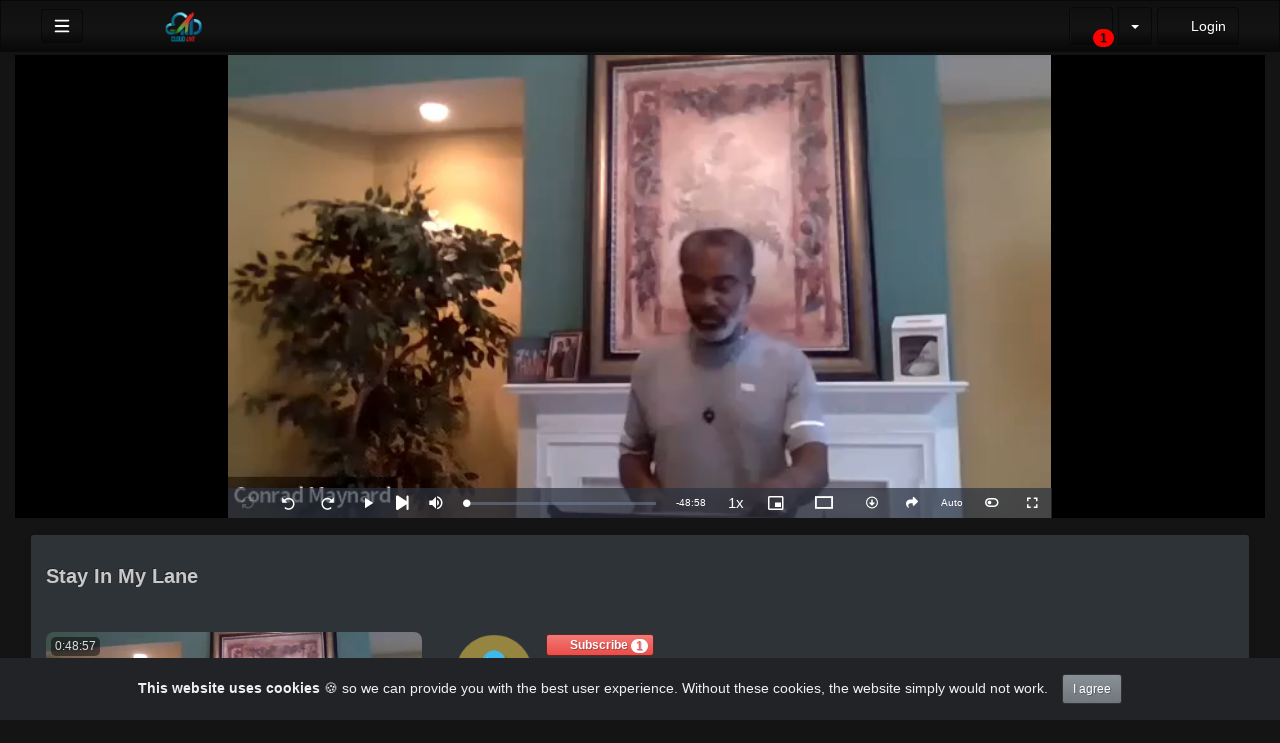

--- FILE ---
content_type: text/html; charset=UTF-8
request_url: https://live.cloudlive.tv/video/1135/stay-in-my-lane
body_size: 46351
content:
<!-- Layout organizeHTML start -->
<!DOCTYPE html><html lang="en-us"><head><title>Stay In My Lane &middot; Above The Cloud Streaming Platform</title><meta name="description" content="Pastor Conrad Maynard"><meta name="keywords" content="cloudlivetv, videos, live, movies, streaming maniacs "><meta name="author" content="God&apos;s Rock of Truth and Grace">    <script class="doNotSepareteTag" src="https://livecloudlivetv.cdn.ypt.me/view/js/swRegister.js?cache=1683032960_1683032960&webSiteRootURL=https%3A%2F%2Flive.cloudlive.tv%2F" type="text/javascript"></script>
<meta charset="utf-8">
<meta http-equiv="X-UA-Compatible" content="IE=edge">
<meta name="viewport" content="width=device-width, initial-scale=1">
<meta name="device_id" content="eb88187d-c1b0-4e3d-b5ac-58f9afc3ecc9">
<meta name="keywords" content="cloudlivetv, videos, live, movies, streaming maniacs ">
<meta name="msapplication-TileImage" content="https://livecloudlivetv.cdn.ypt.me/videos/favicon.png?cache=1714737488_1767960914">
<meta name="robots" content="index, follow" />
<!-- theme is not default --><!-- showCustomCSS is empty -->
<script class="doNotSepareteTag">
 var useIframe = false;
 var webSiteRootURL = 'https://live.cloudlive.tv/';
 var my_users_id = 0;
 var my_identification = "Unknown User";
 var mediaId = 1135;
 var player;
 var isCurrentThemeDark = 1;
 var externalReferrer = '';
</script>
<!-- OpenGraph Video -->
<!-- you cannot download videos we will not share the video source file --><!-- we could not get the MP4 source file --><!-- OpenGraph -->
<meta property="og:logo" content="https://livecloudlivetv.cdn.ypt.me/videos/userPhoto/logo.png?cache=1714737488_1767960914" />
<meta property="og:video:type" content="video/mp4" />
<meta http-equiv="last-modified" content="2025-01-12 09:31:15">
<meta name="revised" content="2025-01-12 09:31:15" />
<meta property="ya:ovs:upload_date"    content="2023-09-06 10:18:45" />
<meta property="ya:ovs:adult"          content="no" />
<meta property="video:duration"    content="2937" />
<meta property='og:image' content='https://livecloudlivetv.cdn.ypt.me/videos/video_230906061845_v46b0/video_230906061845_v46b0_thumbsV2.jpg?cache=16940485881767960913' />
<meta property='og:image:secure_url' content='https://livecloudlivetv.cdn.ypt.me/videos/video_230906061845_v46b0/video_230906061845_v46b0_thumbsV2.jpg?cache=16940485881767960913' />
<meta name="twitter:image" content="https://livecloudlivetv.cdn.ypt.me/videos/video_230906061845_v46b0/video_230906061845_v46b0_thumbsV2.jpg?cache=16940485881767960913"/>
<meta property='og:image:width' content='640' />
<meta property='og:image:height' content='360' />
<meta property='og:image:type' content='image/jpeg' />
<meta property='og:type' content='video.other' />
<meta property="og:title" content="Stay In My Lane" />
<meta name="twitter:title" content="Stay In My Lane"/>
<meta property="og:description" content="Pastor Conrad Maynard" />
<meta name="twitter:description" content="Pastor Conrad Maynard"/>
<meta property='og:url' content='https://live.cloudlive.tv/video/1135' />
<meta name="twitter:url" content="https://live.cloudlive.tv/video/1135"/>
<!-- we could not get the source file -->
<meta property="og:video"            content="https://live.cloudlive.tv/video/1135" />
<meta property="og:video:secure_url" content="https://live.cloudlive.tv/video/1135" />
<meta name="twitter:card" content="player" />
<meta name="twitter:player" content="https://live.cloudlive.tv/videoEmbed/1135" />
<meta name="twitter:player:width" content="480" />
<meta name="twitter:player:height" content="480" />
<meta property="twitter:site" content="@livecloudlivetv" />
<link href="https://livecloudlivetv.cdn.ypt.me/view/bootstrap/css/bootstrap.min.css?cache=1641917475_1641917475" rel="stylesheet" type="text/css"/>
<link href="https://livecloudlivetv.cdn.ypt.me/view/css/custom/netflix.css?cache=1735309030_1735309030" rel="stylesheet" type="text/css" id="customCSS" />
<link href="https://livecloudlivetv.cdn.ypt.me/view/css/navbar.css?cache=1718376329_1718376329" rel="stylesheet" type="text/css" />
<link href="https://livecloudlivetv.cdn.ypt.me/plugin/Gallery/style.css?cache=1735309030_1735309030" rel="stylesheet" type="text/css"/>
<link href="https://live.cloudlive.tv/plugin/Gallery/style.css" rel="stylesheet" type="text/css" />
<link href="https://livecloudlivetv.cdn.ypt.me/node_modules/animate.css/animate.min.css?cache=1653656483_1653656483" rel="stylesheet" type="text/css"  rel="preload" media="print" as="style" onload="this.media='all'"  />
<link href="https://livecloudlivetv.cdn.ypt.me/view/css/main.css?cache=1761742676_1761742676" rel="stylesheet" type="text/css" />
<link rel="manifest" href="https://live.cloudlive.tv/manifest.json">
<link rel="apple-touch-icon" sizes="180x180" href="https://livecloudlivetv.cdn.ypt.me/videos/favicon.png?cache=1714737488_1767960914">
<link rel="shortcut icon" href="https://livecloudlivetv.cdn.ypt.me/videos/favicon.ico?cache=1714737488_1767960914" sizes="16x16,24x24,32x32,48x48,144x144">
<link href="https://livecloudlivetv.cdn.ypt.me/node_modules/@fortawesome/fontawesome-free/css/all.min.css?cache=1761742674_1761742674" rel="stylesheet" type="text/css"  rel="preload" media="print" as="style" onload="this.media='all'"  />
<link href="https://livecloudlivetv.cdn.ypt.me/view/css/dark.css?cache=1727461489_1727461489" rel="stylesheet" type="text/css"  rel="preload" media="print" as="style" onload="this.media='all'"  id="customCSS" />
<link href="https://livecloudlivetv.cdn.ypt.me/plugin/CookieAlert/cookiealert.css?cache=1641917474_1641917474" rel="stylesheet" type="text/css"  rel="preload" media="print" as="style" onload="this.media='all'"   />
<link href="https://livecloudlivetv.cdn.ypt.me/plugin/Live/view/live.css?cache=1761742675_1761742675" rel="stylesheet" type="text/css"  rel="preload" media="print" as="style" onload="this.media='all'" />
<link href="https://livecloudlivetv.cdn.ypt.me/plugin/NextButton/style.css?cache=1701451580_1701451580" rel="stylesheet" type="text/css"  rel="preload" media="print" as="style" onload="this.media='all'"  />
<link href="https://livecloudlivetv.cdn.ypt.me/plugin/PlayLists/style.css?cache=1713879871_1713879871" rel="stylesheet" type="text/css"  rel="preload" media="print" as="style" onload="this.media='all'"  />
<link href="https://livecloudlivetv.cdn.ypt.me/plugin/TheaterButton/style.css?cache=1736858965_1736858965" rel="stylesheet" type="text/css"  rel="preload" media="print" as="style" onload="this.media='all'" />
<link href="https://livecloudlivetv.cdn.ypt.me/plugin/YouPHPFlix2/view/css/style.css?cache=1717170130_1717170130" rel="stylesheet" type="text/css"  rel="preload" media="print" as="style" onload="this.media='all'" />
<link href="https://livecloudlivetv.cdn.ypt.me/plugin/VideoTags/View/style.css?cache=1693403273_1693403273" rel="stylesheet" type="text/css"  rel="preload" media="print" as="style" onload="this.media='all'" />
<link href="https://livecloudlivetv.cdn.ypt.me/plugin/TopMenu/style.css?cache=1647528384_1647528384" rel="stylesheet" type="text/css"  rel="preload" media="print" as="style" onload="this.media='all'" />
<link href="https://livecloudlivetv.cdn.ypt.me/plugin/SeekButton/seek.css?cache=1647528384_1647528384" rel="stylesheet" type="text/css"  rel="preload" media="print" as="style" onload="this.media='all'" />
<link href="https://livecloudlivetv.cdn.ypt.me/plugin/SubtitleSwitcher/style.css?cache=1766173940_1767960911" rel="stylesheet" type="text/css"  rel="preload" media="print" as="style" onload="this.media='all'" />
<link href="https://livecloudlivetv.cdn.ypt.me/plugin/SubtitleSwitcher/onOffButton.css?cache=1766173940_1767960911" rel="stylesheet" type="text/css"  rel="preload" media="print" as="style" onload="this.media='all'" />
<link href="https://livecloudlivetv.cdn.ypt.me/plugin/VideoOffline/style.css?cache=1766174007_1767960911" rel="stylesheet" type="text/css"  rel="preload" media="print" as="style" onload="this.media='all'" />
<link href="https://livecloudlivetv.cdn.ypt.me/plugin/VideoOffline/offlineButton.css?cache=1766174007_1767960911" rel="stylesheet" type="text/css"  rel="preload" media="print" as="style" onload="this.media='all'" />
<link href="https://livecloudlivetv.cdn.ypt.me/plugin/UserNotifications/style.css?cache=1743792399_1743792399" rel="stylesheet" type="text/css"  rel="preload" media="print" as="style" onload="this.media='all'" />
<link href="https://livecloudlivetv.cdn.ypt.me/plugin/PlayerSkins/loopbutton.css?cache=1641917474_1641917474" rel="stylesheet" type="text/css"  rel="preload" media="print" as="style" onload="this.media='all'" />
<link href="https://livecloudlivetv.cdn.ypt.me/plugin/PlayerSkins/shareButton.css?cache=1641917474_1641917474" rel="stylesheet" type="text/css"  rel="preload" media="print" as="style" onload="this.media='all'" />
<link href="https://livecloudlivetv.cdn.ypt.me/plugin/PlayerSkins/autoplayButton.css?cache=1641917474_1641917474" rel="stylesheet" type="text/css"  rel="preload" media="print" as="style" onload="this.media='all'" />
<link href="https://livecloudlivetv.cdn.ypt.me/oembed/?format=json&url=https%3A%2F%2Flive.cloudlive.tv%2Fvideo%2F1135" rel="alternate" type="application/json+oembed" />
<link href="https://livecloudlivetv.cdn.ypt.me/oembed/?format=xml&url=https%3A%2F%2Flive.cloudlive.tv%2Fvideo%2F1135" rel="alternate" type="application/xml+oembed" />
<link rel='image_src' href='https://livecloudlivetv.cdn.ypt.me/videos/video_230906061845_v46b0/video_230906061845_v46b0_thumbsV2.jpg?cache=16940485881767960913' />
<link rel="canonical" href="https://live.cloudlive.tv/channel/Grotag/video/1135" />
<link href="https://livecloudlivetv.cdn.ypt.me/plugin/TopMenu/float.css?cache=1735309030_1735309030" rel="stylesheet" type="text/css"  rel="preload" media="print" as="style" onload="this.media='all'" />
<link href="https://live.cloudlive.tv/node_modules/video.js/dist/video-js.min.css" rel="stylesheet" type="text/css"  rel="preload" media="print" as="style" onload="this.media='all'"  />
<link href="https://livecloudlivetv.cdn.ypt.me/node_modules/videojs-seek-buttons/dist/videojs-seek-buttons.css?cache=1690891709_1690891709" rel="stylesheet" type="text/css"  rel="preload" media="print" as="style" onload="this.media='all'" />
<link href="https://livecloudlivetv.cdn.ypt.me/node_modules/videojs-hls-quality-selector/dist/videojs-hls-quality-selector.css?cache=1735309030_1735309030" rel="stylesheet" type="text/css"  rel="preload" media="print" as="style" onload="this.media='all'" />
<link href="https://livecloudlivetv.cdn.ypt.me/plugin/VideoResolutionSwitcher/videojs-resolution-switcher-v8.css?cache=1766173913_1767960911" rel="stylesheet" type="text/css"  rel="preload" media="print" as="style" onload="this.media='all'" />
<link href="https://livecloudlivetv.cdn.ypt.me/plugin/VideoThumbnails/videojs.thumbnails.css?cache=1766173920_1767960911" rel="stylesheet" type="text/css"  rel="preload" media="print" as="style" onload="this.media='all'" />
<link href="https://livecloudlivetv.cdn.ypt.me/plugin/PlayerSkins/player.css?cache=1735309030_1735309030" rel="stylesheet" type="text/css"  rel="preload" media="print" as="style" onload="this.media='all'" /><style>
 .lds-69768465cc161dual-ring { display: inline-block; width: 80px; height: 80px; } .lds-69768465cc161dual-ring:after { content: " "; display: block; width: 64px; height: 64px; margin: 8px; border-radius: 50%; border: 6px solid #fff; border-color: #fff transparent #fff transparent; animation: lds-69768465cc161dual-ring 1.2s linear infinite; } @keyframes lds-69768465cc161dual-ring { 0% { transform: rotate(0deg); } 100% { transform: rotate(360deg); } } 
  /* Overwrite Bootstrap styles https://live.cloudlive.tv/video/1135 */
.vjs-menu li {  text-transform: initial;}
.vjs-thumbnail-holder{min-width:150px;min-height:84px;margin-left:-75px;}
body.floatVideo #videoContainer{
    position: fixed;
    bottom: 50px;
    left: 5px;
    width: 20vw;
    height: auto;
    z-index: 9999;
}
body.floatVideo #floatButtons{
    display: block !important;
}
body.floatVideo #floatButtonsClose{
    position: absolute;
    right: -15px;
    top: -15px;
}
@media (max-width: 991px) {
    body.floatVideo #floatButtons{
        display: none !important;
    }
    body.floatVideo #videoContainer{
        top: 0;
        left: 0;
        right: 0;
        width: 100vw;
        height: 30vh;
    }
}
 @media (max-width: 768px) {.vjs-picture-in-picture-control, .player-logo, .vjs-seek-button, .loop-button, .autoplay-button{display: none !important;}} 
    .liveVideo {
        position: relative;
    }
    .liveVideo .liveNow,
    .liveVideo .liveFuture {
        position: absolute;
        bottom: 5px;
        right: 5px;
    }
    #availableLiveStream {
        width: 350px;
        overflow: hidden;
        max-height: 75vh;
        overflow-y: auto;
    }
    #availableLiveStream li a div {
        overflow: hidden;
    }
    .showWhenProcessing {
        display: none;
    }
    .processing .showWhenNotProcessing {
        display: none;
    }
    .processing .showWhenProcessing {
        display: inline-block;
    }
    #embedOptions .checkbox,
    #embedOptions .radio {
        margin-top: 5px;
        margin-bottom: 5px;
    }
    #embedOptions .panel-body {
        max-height: 500px;
        overflow-y: auto;
    }
    #embedOptions label {
        font-weight: normal;
        cursor: pointer;
    }
    #embedOptions label .fa-question-circle {
        font-size: 0.9em;
        margin-left: 5px;
        cursor: help;
    }
    #embedOptions hr {
        margin: 15px 0;
    }
    #embedOptions .form-group {
        margin-top: 15px;
    }
        #commentsArea {
            margin-top: 15px;
        }
        #commentsArea .media {
            background-color: #88888808;
            padding: 0;
            border-radius: 10px;
            overflow: hidden;
        }
        #commentsArea .media:hover {
            background-color: #88888810;
        }
        #commentsArea .media .media-left {
            margin-left: 5px;
        }
        #commentsArea.removeThumbsUpAndDown .hideIfremoveThumbsUpAndDown,
        #commentsArea.canNotComment .hideIfCanNotComment,
        #commentsArea.canComment .hideIfcanComment,
        #commentsArea .userCanNotAdminComment .hideIfUserCanNotAdminComment,
        #commentsArea .userCanNotEditComment .hideIfUserCanNotEditComment,
        #commentsArea.userNotLogged .hideIfUserNotLogged,
        #commentsArea.userLogged .hideIfUserLogged,
        #commentsArea .isNotPinned .hideIfIsUnpinned,
        #commentsArea .isPinned .hideIfIsPinned,
        #commentsArea .isResponse .hideIfIsResponse,
        #commentsArea .totalLikes0,
        #commentsArea .totalDislikes0,
        #commentsArea .isOpen>.hideIfIsOpen,
        #commentsArea .isNotOpen>.hideIfIsNotOpen,
        #commentsArea.noVideosId .hideIfNoVideosId,
        #commentsArea.withVideosId .hideIfHasVideosId {
            display: none;
        }
        #commentsArea>.media>div.media-body .repliesArea {
            margin-left: -60px;
            padding-left: 5px;
        }
        #commentsArea>.media>div.media-body>div.repliesArea .repliesArea .repliesArea {
            margin-left: -70px;
            padding-left: 0;
        }
        #commentsArea>.media div.media-body {
            overflow: visible;
        }
        #commentsArea>.media div.media-left>img {
            width: 60px;
        }
        #commentsArea>.media .commentsButtonsGroup {
            opacity: 0.5;
        }
        #commentsArea>.media .media-body:hover>.commentsButtonsGroup {
            opacity: 1;
        }
        #commentsArea .isAResponse {
            margin-left: 20px;
        }
        #commentsArea>.media .media .isAResponse {
            margin-left: 10px;
        }
        #commentsArea>.media .media .media .isAResponse {
            margin-left: 5px;
        }
        #commentsArea .repliesArea div.media-body h3.media-heading {
            display: none;
        }
    .isRecordingIcon{
        opacity: 0.2;
    }
    .isRecording.isRecordingIcon{
        opacity: 1;
        animation: isRecordingGlowing 1s infinite alternate;
    }
    @keyframes isRecordingGlowing {
        from {
            text-shadow: 
                0 0 1px #500, 
                0 0 2px #700, 
                0 0 3px #760, 
                0 0 4px #760;
        }
        to {
            color: #F00;
            text-shadow: 
                0 0 2px #200,
                0 0 4px #900, 
                0 0 8px #F00, 
                0 0 12px #F00, 
                0 0 16px #FFB600;
        }
    }
    #liveSearchResult {
        position: fixed;
        display: none;
        z-index: 9999;
        margin-right: 10px;
        width: 400px;
    }
    #liveSearchResult li:last-child {
        margin-right: 0 !important;
    }
    .ui-autocomplete {
        z-index: 2000 !important;
        width: 300px;
        overflow-y: auto;
        overflow-x: hidden;
        max-height: 75%;
    }
    .ui-autocomplete .srow {
        padding: 5px;
        margin: 0;
        border-bottom: 1px #CCC solid;
    }
    .ui-autocomplete .srow img {
        float: left;
        width: 60px;
        margin-right: 5px;
        margin-bottom: 5px;
    }
    .ui-autocomplete .srow .liveSearchTitle {
        margin-left: 65px;
    }
    .ui-autocomplete div {
        font-size: 11px;
    }
    .ui-autocomplete .col {
        padding: 2px;
        margin: 0;
    }
    .ui-autocomplete .col .btn {
        color: #FFF;
    }
</style></head><body class="  "><!-- Plugin::navBar Start --><!-- Plugin::navBar END -->
    <nav class="navbar navbar-default navbar-fixed-top navbar-expand-lg navbar-light bg-light" id="mainNavBar">
        <ul class="items-container">
            <li>
    <ul class="left-side">
        <li style="max-width: 80px; max-height: 35px;">
            <div class="btn-group justified">
                <button type="button" id="menuBackButton" class="btn btn-default" onclick="window.history.back();" data-toggle="tooltip" title="Back" data-placement="bottom">
                    <i class="fa-solid fa-chevron-left"></i>
                </button>
                <button type="button" id="buttonMenu" class="btn btn-default pull-left hamburger"  data-toggle="tooltip"  title="Main Menu" data-placement="bottom">
    
            <svg class="ham hamRotate ham8 " style="" viewBox="0 0 100 100" width="32" onclick="this.classList.toggle('active')">
            <path
                class="line top"
                d="m 30,33 h 40 c 3.722839,0 7.5,3.126468 7.5,8.578427 0,5.451959 -2.727029,8.421573 -7.5,8.421573 h -20" />
            <path
                class="line middle"
                d="m 30,50 h 40" />
            <path
                class="line bottom"
                d="m 70,67 h -40 c 0,0 -7.5,-0.802118 -7.5,-8.365747 0,-7.563629 7.5,-8.634253 7.5,-8.634253 h 20" />
            </svg>
            </button>
                <button type="button" class="btn btn-default compressMenu" onclick="YPTSidebarCompressToggle();">
                    <i class="fa-solid fa-compress compress" data-toggle="tooltip" title="Compress Menu" data-placement="bottom"></i>
                    <i class="fa-solid fa-expand expand" data-toggle="tooltip" title="Expand Menu" data-placement="bottom"></i>
                </button>
                                    
                            </div>
        </li>
        <li style="width: 100%; text-align: center;">
            <a class="navbar-brand ajaxLoad" id="mainNavbarLogo" href="https://live.cloudlive.tv/">
                <img src="https://livecloudlivetv.cdn.ypt.me/videos/userPhoto/logo.png?cache=1714737488_1767960914" alt="Above The Cloud Streaming Platform" class="img-responsive " width="250" height="70">
                            </a>
        </li>
            </ul>
</li>
            <li id="lastItemOnMenu">
                <div class="pull-right" id="myNavbar">
                    <ul class="right-menus align-center" style="padding-left: 0;">
                        



<!-- right menu start -->
<!-- This is for smaller screens (the hamburger menu) -->
<div class="hidden-lg">
    <li class="dropdown">
        <a href="#" class="btn btn-default btn-light navbar-btn" data-toggle="dropdown">
            <i class="fas fa-bars"></i> <b class="caret"></b>
        </a>
        <ul class="dropdown-menu dropdown-menu-right">
                    </ul>

    </li>
</div>
<!-- right menu start --><!-- right menu start -->
<li class="dropdown hasNothingToDelete hasNothingToShow" id="topMenuUserNotifications">    
    <a href="#" class="faa-parent animated-hover btn btn-default btn-light navbar-btn hideWhenHasNothingToShow" data-toggle="dropdown" >
        <i class="fas fa-bell faa-ring" data-toggle="tooltip" title="Notifications" data-placement="bottom" ></i>
        <span class="badge animate_animated animate__bounceIn">0</span>
    </a>
    <div class="hideWhenHasSomethingToShow">
        <a href="#" class="btn btn-default btn-light navbar-btn" data-toggle="dropdown" >
            <i class="fas fa-bell-slash text-muted" data-toggle="tooltip" title="There are no notifications" data-placement="bottom" ></i>
        </a>
    </div>
    <ul class="dropdown-menu dropdown-menu-right dropdown-menu-arrow hideWhenHasNothingToShow">
        <div class="btn-group btn-group-justified">
                        <button class="btn btn-default btn-sm hideWhenHasNothingToDelete" onclick="deleteAllNotifications();" data-toggle="tooltip" title="Delete All Notifications" >
                <i class="fas fa-trash"></i> <span class="hidden-sm hidden-xs">Delete All</span>
            </button>
                </div>
        <div id="userNotificationsFilterButtons">
            
        </div>
        <div class="list-group">
        <div class="priority priority1"></div><div class="priority priority2"></div><div class="priority priority3"></div><div class="priority priority4"></div><div class="priority priority5"></div><div class="priority priority6"></div><div class="priority priority7"></div><div class="priority priority8"></div><div class="priority priority9"></div><div class="priority priority10"></div>        </div>
    </ul>
</li> 
<!-- right menu start -->
<li>
    <div class="navbar-lang-btn">
        <div class="btn-group" id="div_navBarFlag">
            <input type="hidden" name="navBarFlag" value="en_US" id="navBarFlag"/>
            <button type="button" class="btn btn-default dropdown-toggle " data-toggle="dropdown" aria-expanded="true">
                <span class="flag"><i class="selectedflagicon flagstrap-icon flagstrap-us"></i></span> <span class="caret"></span>
            </button>
            <ul class="dropdown-menu dropdown-menu-right dropdown-menu-arrow" role="menu"><li class="dropdown-submenu ">
                    <a tabindex="-1" rel="nofollow" hreflang="ar_SA" href="https://live.cloudlive.tv/video/1135?lang=ar_SA" value="ar_SA" onclick="$('#div_navBarFlag > button > span.flag').html($(this).find('span.flag').html());$('input[name=navBarFlag]').val('ar_SA');">
                        <span class="flag"><i class="flagstrap-icon flagstrap-sa" aria-hidden="true"></i></span> Arabic (Saudi Arabia)</a>
                  </li><li class="dropdown-submenu ">
                    <a tabindex="-1" rel="nofollow" hreflang="zh" href="https://live.cloudlive.tv/video/1135?lang=zh" value="zh" onclick="$('#div_navBarFlag > button > span.flag').html($(this).find('span.flag').html());$('input[name=navBarFlag]').val('zh');">
                        <span class="flag"><i class="flagstrap-icon flagstrap-cn" aria-hidden="true"></i></span> Chinese</a>
                  </li><li class="dropdown-submenu ">
                    <a tabindex="-1" rel="nofollow" hreflang="zh_Hant_TW" href="https://live.cloudlive.tv/video/1135?lang=zh_Hant_TW" value="zh_Hant_TW" onclick="$('#div_navBarFlag > button > span.flag').html($(this).find('span.flag').html());$('input[name=navBarFlag]').val('zh_Hant_TW');">
                        <span class="flag"><i class="flagstrap-icon flagstrap-tw" aria-hidden="true"></i></span> Chinese (Traditional Han, Taiwan)</a>
                  </li><li class="dropdown-submenu ">
                    <a tabindex="-1" rel="nofollow" hreflang="cs" href="https://live.cloudlive.tv/video/1135?lang=cs" value="cs" onclick="$('#div_navBarFlag > button > span.flag').html($(this).find('span.flag').html());$('input[name=navBarFlag]').val('cs');">
                        <span class="flag"><i class="flagstrap-icon flagstrap-cz" aria-hidden="true"></i></span> Czech</a>
                  </li><li class="dropdown-submenu ">
                    <a tabindex="-1" rel="nofollow" hreflang="da_DK" href="https://live.cloudlive.tv/video/1135?lang=da_DK" value="da_DK" onclick="$('#div_navBarFlag > button > span.flag').html($(this).find('span.flag').html());$('input[name=navBarFlag]').val('da_DK');">
                        <span class="flag"><i class="flagstrap-icon flagstrap-dk" aria-hidden="true"></i></span> Danish (Denmark)</a>
                  </li><li class="dropdown-submenu ">
                    <a tabindex="-1" rel="nofollow" hreflang="nl" href="https://live.cloudlive.tv/video/1135?lang=nl" value="nl" onclick="$('#div_navBarFlag > button > span.flag').html($(this).find('span.flag').html());$('input[name=navBarFlag]').val('nl');">
                        <span class="flag"><i class="flagstrap-icon flagstrap-nl" aria-hidden="true"></i></span> Dutch</a>
                  </li><li class="dropdown-submenu ">
                    <a tabindex="-1" rel="nofollow" hreflang="en_AU" href="https://live.cloudlive.tv/video/1135?lang=en_AU" value="en_AU" onclick="$('#div_navBarFlag > button > span.flag').html($(this).find('span.flag').html());$('input[name=navBarFlag]').val('en_AU');">
                        <span class="flag"><i class="flagstrap-icon flagstrap-au" aria-hidden="true"></i></span> English (Australia)</a>
                  </li><li class="dropdown-submenu ">
                    <a tabindex="-1" rel="nofollow" hreflang="en_CA" href="https://live.cloudlive.tv/video/1135?lang=en_CA" value="en_CA" onclick="$('#div_navBarFlag > button > span.flag').html($(this).find('span.flag').html());$('input[name=navBarFlag]').val('en_CA');">
                        <span class="flag"><i class="flagstrap-icon flagstrap-ca" aria-hidden="true"></i></span> English (Canada)</a>
                  </li><li class="dropdown-submenu active">
                    <a tabindex="-1" rel="nofollow" hreflang="en_US" href="https://live.cloudlive.tv/video/1135?lang=en_US" value="en_US" onclick="$('#div_navBarFlag > button > span.flag').html($(this).find('span.flag').html());$('input[name=navBarFlag]').val('en_US');">
                        <span class="flag"><i class="flagstrap-icon flagstrap-us" aria-hidden="true"></i></span> English (United States) <i class="fas fa-check"></i></a>
                  </li><li class="dropdown-submenu ">
                    <a tabindex="-1" rel="nofollow" hreflang="fr" href="https://live.cloudlive.tv/video/1135?lang=fr" value="fr" onclick="$('#div_navBarFlag > button > span.flag').html($(this).find('span.flag').html());$('input[name=navBarFlag]').val('fr');">
                        <span class="flag"><i class="flagstrap-icon flagstrap-fr" aria-hidden="true"></i></span> French</a>
                  </li><li class="dropdown-submenu ">
                    <a tabindex="-1" rel="nofollow" hreflang="de" href="https://live.cloudlive.tv/video/1135?lang=de" value="de" onclick="$('#div_navBarFlag > button > span.flag').html($(this).find('span.flag').html());$('input[name=navBarFlag]').val('de');">
                        <span class="flag"><i class="flagstrap-icon flagstrap-de" aria-hidden="true"></i></span> German</a>
                  </li><li class="dropdown-submenu ">
                    <a tabindex="-1" rel="nofollow" hreflang="el_GR" href="https://live.cloudlive.tv/video/1135?lang=el_GR" value="el_GR" onclick="$('#div_navBarFlag > button > span.flag').html($(this).find('span.flag').html());$('input[name=navBarFlag]').val('el_GR');">
                        <span class="flag"><i class="flagstrap-icon flagstrap-gr" aria-hidden="true"></i></span> Greek (Greece)</a>
                  </li><li class="dropdown-submenu ">
                    <a tabindex="-1" rel="nofollow" hreflang="he_IL" href="https://live.cloudlive.tv/video/1135?lang=he_IL" value="he_IL" onclick="$('#div_navBarFlag > button > span.flag').html($(this).find('span.flag').html());$('input[name=navBarFlag]').val('he_IL');">
                        <span class="flag"><i class="flagstrap-icon flagstrap-il" aria-hidden="true"></i></span> Hebrew (Israel)</a>
                  </li><li class="dropdown-submenu ">
                    <a tabindex="-1" rel="nofollow" hreflang="hi_IN" href="https://live.cloudlive.tv/video/1135?lang=hi_IN" value="hi_IN" onclick="$('#div_navBarFlag > button > span.flag').html($(this).find('span.flag').html());$('input[name=navBarFlag]').val('hi_IN');">
                        <span class="flag"><i class="flagstrap-icon flagstrap-in" aria-hidden="true"></i></span> Hindi (India)</a>
                  </li><li class="dropdown-submenu ">
                    <a tabindex="-1" rel="nofollow" hreflang="hu_HU" href="https://live.cloudlive.tv/video/1135?lang=hu_HU" value="hu_HU" onclick="$('#div_navBarFlag > button > span.flag').html($(this).find('span.flag').html());$('input[name=navBarFlag]').val('hu_HU');">
                        <span class="flag"><i class="flagstrap-icon flagstrap-hu" aria-hidden="true"></i></span> Hungarian (Hungary)</a>
                  </li><li class="dropdown-submenu ">
                    <a tabindex="-1" rel="nofollow" hreflang="it" href="https://live.cloudlive.tv/video/1135?lang=it" value="it" onclick="$('#div_navBarFlag > button > span.flag').html($(this).find('span.flag').html());$('input[name=navBarFlag]').val('it');">
                        <span class="flag"><i class="flagstrap-icon flagstrap-it" aria-hidden="true"></i></span> Italian</a>
                  </li><li class="dropdown-submenu ">
                    <a tabindex="-1" rel="nofollow" hreflang="ja_JP" href="https://live.cloudlive.tv/video/1135?lang=ja_JP" value="ja_JP" onclick="$('#div_navBarFlag > button > span.flag').html($(this).find('span.flag').html());$('input[name=navBarFlag]').val('ja_JP');">
                        <span class="flag"><i class="flagstrap-icon flagstrap-jp" aria-hidden="true"></i></span> Japanese (Japan)</a>
                  </li><li class="dropdown-submenu ">
                    <a tabindex="-1" rel="nofollow" hreflang="ko_KR" href="https://live.cloudlive.tv/video/1135?lang=ko_KR" value="ko_KR" onclick="$('#div_navBarFlag > button > span.flag').html($(this).find('span.flag').html());$('input[name=navBarFlag]').val('ko_KR');">
                        <span class="flag"><i class="flagstrap-icon flagstrap-kr" aria-hidden="true"></i></span> Korean (South Korea)</a>
                  </li><li class="dropdown-submenu ">
                    <a tabindex="-1" rel="nofollow" hreflang="pl" href="https://live.cloudlive.tv/video/1135?lang=pl" value="pl" onclick="$('#div_navBarFlag > button > span.flag').html($(this).find('span.flag').html());$('input[name=navBarFlag]').val('pl');">
                        <span class="flag"><i class="flagstrap-icon flagstrap-pl" aria-hidden="true"></i></span> Polish</a>
                  </li><li class="dropdown-submenu ">
                    <a tabindex="-1" rel="nofollow" hreflang="pt" href="https://live.cloudlive.tv/video/1135?lang=pt" value="pt" onclick="$('#div_navBarFlag > button > span.flag').html($(this).find('span.flag').html());$('input[name=navBarFlag]').val('pt');">
                        <span class="flag"><i class="flagstrap-icon flagstrap-pt" aria-hidden="true"></i></span> Portuguese</a>
                  </li><li class="dropdown-submenu ">
                    <a tabindex="-1" rel="nofollow" hreflang="pt_BR" href="https://live.cloudlive.tv/video/1135?lang=pt_BR" value="pt_BR" onclick="$('#div_navBarFlag > button > span.flag').html($(this).find('span.flag').html());$('input[name=navBarFlag]').val('pt_BR');">
                        <span class="flag"><i class="flagstrap-icon flagstrap-br" aria-hidden="true"></i></span> Portuguese (Brazil)</a>
                  </li><li class="dropdown-submenu ">
                    <a tabindex="-1" rel="nofollow" hreflang="ru" href="https://live.cloudlive.tv/video/1135?lang=ru" value="ru" onclick="$('#div_navBarFlag > button > span.flag').html($(this).find('span.flag').html());$('input[name=navBarFlag]').val('ru');">
                        <span class="flag"><i class="flagstrap-icon flagstrap-ru" aria-hidden="true"></i></span> Russian</a>
                  </li><li class="dropdown-submenu ">
                    <a tabindex="-1" rel="nofollow" hreflang="sl_SI" href="https://live.cloudlive.tv/video/1135?lang=sl_SI" value="sl_SI" onclick="$('#div_navBarFlag > button > span.flag').html($(this).find('span.flag').html());$('input[name=navBarFlag]').val('sl_SI');">
                        <span class="flag"><i class="flagstrap-icon flagstrap-si" aria-hidden="true"></i></span> Slovenian (Slovenia)</a>
                  </li><li class="dropdown-submenu ">
                    <a tabindex="-1" rel="nofollow" hreflang="es" href="https://live.cloudlive.tv/video/1135?lang=es" value="es" onclick="$('#div_navBarFlag > button > span.flag').html($(this).find('span.flag').html());$('input[name=navBarFlag]').val('es');">
                        <span class="flag"><i class="flagstrap-icon flagstrap-es" aria-hidden="true"></i></span> Spanish</a>
                  </li><li class="dropdown-submenu ">
                    <a tabindex="-1" rel="nofollow" hreflang="es_CL" href="https://live.cloudlive.tv/video/1135?lang=es_CL" value="es_CL" onclick="$('#div_navBarFlag > button > span.flag').html($(this).find('span.flag').html());$('input[name=navBarFlag]').val('es_CL');">
                        <span class="flag"><i class="flagstrap-icon flagstrap-cl" aria-hidden="true"></i></span> Spanish (Chile)</a>
                  </li><li class="dropdown-submenu ">
                    <a tabindex="-1" rel="nofollow" hreflang="sv_SE" href="https://live.cloudlive.tv/video/1135?lang=sv_SE" value="sv_SE" onclick="$('#div_navBarFlag > button > span.flag').html($(this).find('span.flag').html());$('input[name=navBarFlag]').val('sv_SE');">
                        <span class="flag"><i class="flagstrap-icon flagstrap-se" aria-hidden="true"></i></span> Swedish (Sweden)</a>
                  </li><li class="dropdown-submenu ">
                    <a tabindex="-1" rel="nofollow" hreflang="th" href="https://live.cloudlive.tv/video/1135?lang=th" value="th" onclick="$('#div_navBarFlag > button > span.flag').html($(this).find('span.flag').html());$('input[name=navBarFlag]').val('th');">
                        <span class="flag"><i class="flagstrap-icon flagstrap-th" aria-hidden="true"></i></span> Thai</a>
                  </li><li class="dropdown-submenu ">
                    <a tabindex="-1" rel="nofollow" hreflang="tr" href="https://live.cloudlive.tv/video/1135?lang=tr" value="tr" onclick="$('#div_navBarFlag > button > span.flag').html($(this).find('span.flag').html());$('input[name=navBarFlag]').val('tr');">
                        <span class="flag"><i class="flagstrap-icon flagstrap-tr" aria-hidden="true"></i></span> Turkish</a>
                  </li></ul></div>
    </div>
</li>
        <li>
            <a class="btn navbar-btn btn-default line_27" href="https://live.cloudlive.tv/user" >
                <i class="fas fa-sign-in-alt"></i> Login            </a>
        </li>
                            </ul>
                </div>
                <div class="pull-right">
                    <button type="button" id="buttonMyNavbar" class="btn btn-default hamburger">
                <svg class="ham ham6 " style="" viewBox="0 0 100 100" width="32" onclick="this.classList.toggle('active')">
            <path
                class="line top"
                d="m 30,33 h 40 c 13.100415,0 14.380204,31.80258 6.899646,33.421777 -24.612039,5.327373 9.016154,-52.337577 -12.75751,-30.563913 l -28.284272,28.284272" />
            <path
                class="line middle"
                d="m 70,50 c 0,0 -32.213436,0 -40,0 -7.786564,0 -6.428571,-4.640244 -6.428571,-8.571429 0,-5.895471 6.073743,-11.783399 12.286435,-5.570707 6.212692,6.212692 28.284272,28.284272 28.284272,28.284272" />
            <path
                class="line bottom"
                d="m 69.575405,67.073826 h -40 c -13.100415,0 -14.380204,-31.80258 -6.899646,-33.421777 24.612039,-5.327373 -9.016154,52.337577 12.75751,30.563913 l 28.284272,-28.284272" />
            </svg>
            </button>
                </div>
                
            </li>
        </ul>
        <div id="sidebar" class="list-group-item" style="display: none;">
    <div id="sideBarContainer">
        <ul class="nav navbar btn-group-vertical" style="width:100%;">

                            <li>
                    <div>
                        <a href="https://live.cloudlive.tv/" class="btn btn-primary btn-block  " style="border-radius: 4px 4px 0 0;">
                            <i class="fa-solid fa-house"></i>
                            <span class="menuLabel">
                                Home                            </span>
                        </a>
                    </div>
                </li>
                            <li>

                    <div>
                        <a href="https://live.cloudlive.tv/trending" class="btn btn-primary btn-block " style="border-radius:  0 0 4px 4px;">
                            <i class="fas fa-fire"></i>
                            <span class="menuLabel">
                                Trending                            </span>
                        </a>

                    </div>
                </li>
                                <li>
                        <hr>
                    </li>
                    <li>
                        <div>
                            <a href="https://live.cloudlive.tv/user" class="btn btn-success btn-block line_285">
                                <i class="fas fa-sign-in-alt"></i>
                                <span class="menuLabel">
                                    Login                                </span>
                            </a>
                        </div>
                    </li>
                

            <!-- left menu start -->
 
<!-- left menu end -->       
<li>
    <hr>
    <strong class="text-danger hideIfCompressed">
        <i class="fas fa-mobile"></i>
        Mobile    </strong>
</li>
<li>
    <a href="#" onclick="avideoModalIframeXSmall('https://streamphp.com/mobile/qrcode/?site=https%3A%2F%2Flive.cloudlive.tv%2F&users_id=0&isMobile=0&qrcode=1');return false;">
        <i class="fas fa-qrcode"></i>
        <span class="menuLabel">
            Connect Mobile App        </span>
    </a>
</li>

                            <li>
                    <hr>
                </li>
                <li class="nav-item active">
                    <a class="nav-link " href="https://live.cloudlive.tv/?type=all">
                        <i class="fa-solid fa-star"></i>
                        <span class="menuLabel">
                            Audio and Video                        </span>
                    </a>
                </li>
                <li class="nav-item ">
                    <a class="nav-link " href="https://live.cloudlive.tv/videoOnly">
                        <i class="fa-solid fa-video"></i>
                        <span class="menuLabel">
                            Videos                        </span>
                    </a>
                </li>
                <li class="nav-item ">
                    <a class="nav-link" href="https://live.cloudlive.tv/audioOnly">
                        <i class="fa-solid fa-headphones"></i>
                        <span class="menuLabel">
                            Audio                        </span>
                    </a>
                </li>
            
                            <!-- Channels -->
                <li>
                    <hr>
                </li>
                <li>
                    <strong class="text-danger hideIfCompressed">Channels</strong>
                </li>
                <li>
                    <a href="#" onclick="avideoModalIframeFull(webSiteRootURL + 'channels');
                                return false;">
                        <i class="fa fa-search"></i>
                        <span class="menuLabel">
                            Browse Channels                        </span>
                    </a>
                </li>
                                <li>
                    <hr>
                </li>
                <!-- categories -->
                <li>
                    <strong>
                        <a href="#" onclick="avideoModalIframeFull(webSiteRootURL + 'listCategories');
                                    return false;" class="text-danger">
                            <span class="menuLabel">
                                Categories                            </span>
                        </a>
                    </strong>
                </li>
                <!-- categories found 1 --><li class="navsub-toggle "><a href="https://live.cloudlive.tv/cat/default" ><span class="fa fa-folder"></span>
                        <span class="menuLabel">Default</span> <span class="badge hideIfCompressed">222</span></a></li>
            <!-- categories END -->

            <li>
                <hr>
            </li>
                            <li class="nav-item A2HSInstall" style="display: none;">
                    <a class="nav-link" href="#" onclick="A2HSInstall();
                                return false;">
                        <i class="fas fa-arrow-alt-circle-down"></i>
                        <span class="menuLabel">
                            Install                        </span>
                    </a>
                </li>
                            <li class="nav-item">
                    <a class="nav-link" href="#" onclick="avideoModalIframeFull(webSiteRootURL + 'playLink');
                                return false;">
                        <i class="fas fa-play-circle"></i>
                        <span class="menuLabel">
                            Play a Link                        </span>
                    </a>
                </li>
                            <li>
                    <a href="#" onclick="avideoModalIframeFull(webSiteRootURL + 'help');
                                return false;">
                        <i class="fa-solid fa-circle-question"></i>
                        <span class="menuLabel">
                            Help                        </span>
                    </a>
                </li>
                            <li>
                    <a href="#" onclick="avideoModalIframeFull(webSiteRootURL + 'about');
                                return false;">
                        <i class="fa-solid fa-circle-info"></i>
                        <span class="menuLabel">
                            About                        </span>
                    </a>
                </li>
                            <li>
                    <a href="#" onclick="avideoModalIframeFull(webSiteRootURL + 'contact');
                                return false;">
                        <i class="fa-solid fa-comment"></i>
                        <span class="menuLabel">
                            Contact                        </span>
                    </a>
                </li>
                    </ul>
    </div>
    <!--
    <div style="position: absolute; top: 55px; right:-19px;" onclick="YPTSidebarCompressToggle();">
        <button class="btn btn-default btn-lg compressMenu" style="
                                                                padding: 6px 3px;
                                                                border-radius: 0 20px 20px 0;
                                                                border-left: none;
                                                                border-left-width: initial;
                                                                border-left-style: none;
                                                            ">
            <i class="fa-solid fa-chevron-right expand" data-toggle="tooltip" title="Expand Menu" data-placement="right"></i>
            <i class="fa-solid fa-chevron-left compress" data-toggle="tooltip" title="Compress Menu" data-placement="right"></i>
        </button>
    </div>
            -->
</div>

    </nav>
    
<!-- navBarAfter start --><!-- navBarAfter end --><!-- view modeYoutube.php -->
<div class="container-fluid principalContainer avideoLoadPage" id="modeYoutubePrincipal" style="overflow: hidden;">
    <div class="" id="modeYoutubeTop">
    <div class="row">
    <div class="col-lg-12 col-sm-12 col-xs-12 AdsLeaderBoard AdsLeaderBoardTop">
        <center style="margin:5px;">
            <!-- getAdsLeaderBoardTop is empty The viewer is a bot, ads are not shown to bots., Video ID detected: 1135, The ADs plugin is disabled, ads cannot be displayed without this plugin. -->        </center>
    </div>
</div>
<!-- video -->
<div class="main-video" id="mvideo">
    <div class="row">
        <div class="col-lg-8 col-lg-offset-2 col-md-10 col-md-offset-1 col-sm-12 col-sm-offset-0 text-center" id="videoCol">
            <div id="videoContainer">
                <div id="main-video" class="embed-responsive embed-responsive-16by9">
                    <video  playsinline webkit-playsinline="webkit-playsinline" preload="auto" poster="https://livecloudlivetv.cdn.ypt.me/videos/video_230906061845_v46b0/video_230906061845_v46b0.jpg?cache=16939955301767960913" controls controlsList="nodownload" crossorigin="anonymous"
                        class="embed-responsive-item video-js vjs-default-skin vjs-big-play-centered vjs-16-9" id="mainVideo">
<!-- Video title=Stay In My Lane video_230906061845_v46b0 -->
<source src="https://livecloudlivetvcdnstorage.cdn.ypt.me/video_230906061845_v46b0/index.m3u8" type="application/x-mpegURL" label="Auto" res="Auto">

<p>If you can&apos;t view this video, your browser does not support HTML5 videos</p><p class="vjs-no-js">To view this video please enable JavaScript, and consider upgrading to a web browser that<a href="http://videojs.com/html5-video-support/" target="_blank" rel="noopener noreferrer">supports HTML5 video</a></p></video>                </div>
                <div id="floatButtons" style="display: none;">
                    <button type="button" class="btn btn-default btn-circle" 
                    onclick="closeFloatVideo(); floatClosed = 1;" id="floatButtonsClose">
                        <i class="fas fa-times"></i>
                    </button>
                </div>
                <!-- showCloseButton finished -->            </div>
        </div>
    </div>
</div><!-- video finish -->
    <div id="SharingModal" class="modal fade" role="dialog">
        <div class="modal-dialog">
            <!-- Modal content-->
            <div class="modal-content">
                <div class="modal-body">
                    <center>
                        <ul class="social-network social-circle social-bgColor">
    <li class=""><a href="https://api.whatsapp.com/send?text=Stay In My Lane%20https%3A%2F%2Flive.cloudlive.tv%2Fchannel%2FGrotag%2Fvideo%2F1135%2Fstay-in-my-lane" target="_blank" class="icoWhatsapp animate__animated animate__bounceIn" style="-webkit-animation-delay: 0.1s; animation-delay: 0.1s;" title="Whatsapp" data-toggle="tooltip" ><i class="fab fa-whatsapp"></i></a></li><li class=""><a href="https://t.me/share/url?url=https%3A%2F%2Flive.cloudlive.tv%2Fchannel%2FGrotag%2Fvideo%2F1135%2Fstay-in-my-lane&text=Stay In My Lane" target="_blank" class="icoTelegram animate__animated animate__bounceIn" style="-webkit-animation-delay: 0.2s; animation-delay: 0.2s;" title="Telegram" data-toggle="tooltip" ><i class="fab fa-telegram-plane"></i></a></li><li class=""><a href="https://www.facebook.com/sharer.php?u=https%3A%2F%2Flive.cloudlive.tv%2Fchannel%2FGrotag%2Fvideo%2F1135%2Fstay-in-my-lane&title=Stay In My Lane" target="_blank" class="icoFacebook animate__animated animate__bounceIn" style="-webkit-animation-delay: 0.3s; animation-delay: 0.3s;" title="Facebook" data-toggle="tooltip" ><i class="fab fa-facebook-square"></i></a></li><li class=""><a href="http://twitter.com/intent/tweet?text=Stay In My Lane+https%3A%2F%2Flive.cloudlive.tv%2Fchannel%2FGrotag%2Fvideo%2F1135%2Fstay-in-my-lane" target="_blank" class="icoTwitter animate__animated animate__bounceIn" style="-webkit-animation-delay: 0.4s; animation-delay: 0.4s;" title="Twitter" data-toggle="tooltip" ><i class="fa-brands fa-x-twitter"></i></a></li><li class=""><a href="http://www.tumblr.com/share?v=3&u=https%3A%2F%2Flive.cloudlive.tv%2Fchannel%2FGrotag%2Fvideo%2F1135%2Fstay-in-my-lane&quote=Stay In My Lane&s=" target="_blank" class="icoTumblr animate__animated animate__bounceIn" style="-webkit-animation-delay: 0.5s; animation-delay: 0.5s;" title="Tumblr" data-toggle="tooltip" ><i class="fab fa-tumblr"></i></a></li><li class=""><a href="http://pinterest.com/pin/create/button/?url=https%3A%2F%2Flive.cloudlive.tv%2Fchannel%2FGrotag%2Fvideo%2F1135%2Fstay-in-my-lane&description=" target="_blank" class="icoPinterest animate__animated animate__bounceIn" style="-webkit-animation-delay: 0.6s; animation-delay: 0.6s;" title="Pinterest" data-toggle="tooltip" ><i class="fab fa-pinterest-p"></i></a></li><li class=""><a href="http://www.reddit.com/submit?url=https%3A%2F%2Flive.cloudlive.tv%2Fchannel%2FGrotag%2Fvideo%2F1135%2Fstay-in-my-lane&title=Stay In My Lane" target="_blank" class="icoReddit animate__animated animate__bounceIn" style="-webkit-animation-delay: 0.7s; animation-delay: 0.7s;" title="Reddit" data-toggle="tooltip" ><i class="fab fa-reddit-alien"></i></a></li><li class=""><a href="http://www.linkedin.com/shareArticle?mini=true&url=https%3A%2F%2Flive.cloudlive.tv%2Fchannel%2FGrotag%2Fvideo%2F1135%2Fstay-in-my-lane&title=Stay In My Lane&summary=&source=https%3A%2F%2Flive.cloudlive.tv%2Fchannel%2FGrotag%2Fvideo%2F1135%2Fstay-in-my-lane" target="_blank" class="icoLinkedIn animate__animated animate__bounceIn" style="-webkit-animation-delay: 0.8s; animation-delay: 0.8s;" title="LinkedIn" data-toggle="tooltip" ><i class="fab fa-linkedin-in"></i></a></li><li class=""><a href="http://wordpress.com/press-this.php?u=https%3A%2F%2Flive.cloudlive.tv%2Fchannel%2FGrotag%2Fvideo%2F1135%2Fstay-in-my-lane&quote=Stay In My Lane&s=" target="_blank" class="icoWordpress animate__animated animate__bounceIn" style="-webkit-animation-delay: 0.9s; animation-delay: 0.9s;" title="Wordpress" data-toggle="tooltip" ><i class="fab fa-wordpress-simple"></i></a></li><li class=""><a href="https://pinboard.in/popup_login/?url=https%3A%2F%2Flive.cloudlive.tv%2Fchannel%2FGrotag%2Fvideo%2F1135%2Fstay-in-my-lane&title=Stay In My Lane&description=" target="_blank" class="icoPinboard animate__animated animate__bounceIn" style="-webkit-animation-delay: 1s; animation-delay: 1s;" title="Pinboard" data-toggle="tooltip" ><i class="fas fa-thumbtack"></i></a></li><li class=""><a href="https://gab.com/compose?url=https%3A%2F%2Flive.cloudlive.tv%2Fchannel%2FGrotag%2Fvideo%2F1135%2Fstay-in-my-lane&text=Stay In My Lane" target="_blank" class="icoGab animate__animated animate__bounceIn" style="-webkit-animation-delay: 1.1s; animation-delay: 1.1s;" title="Gab" data-toggle="tooltip" ><i class="fas"><img src="https://livecloudlivetv.cdn.ypt.me/view/img/social/gab.png?cache=1693403273_1693403273" title="Gab" style="height: 30px;"/></i></a></li><li class=""><a href="https://app.clouthub.com/share?url=https%3A%2F%2Flive.cloudlive.tv%2Fchannel%2FGrotag%2Fvideo%2F1135%2Fstay-in-my-lane&text=Stay In My Lane" target="_blank" class="icoCloutHub animate__animated animate__bounceIn" style="-webkit-animation-delay: 1.2s; animation-delay: 1.2s;" title="CloutHub" data-toggle="tooltip" ><i class="fas"><img src="https://livecloudlivetv.cdn.ypt.me/view/img/social/cloutHub.png?cache=1693403273_1693403273" title="CloutHub" style="height: 30px;"/></i></a></li>    <li>
        <a href="#" class="icoCopy animate__animated animate__bounceIn" style="-webkit-animation-delay: 1.3s; animation-delay: 1.3s;" title="Copy to Clipboard" data-toggle="tooltip" onclick="copyToClipboard('https://live.cloudlive.tv/video/1135');$(this).closest('.modal').modal('hide');return false;" >
            <i class="far fa-copy"></i>
        </a>
    </li>
</ul>
<div style="margin-top: 10px;">
        <div class="input-group">
        <input id="69768465c8a31" type="text" placeholder="" class="form-control" readonly="readonly" style="background-color: #EEE; color: #000;" value="https://live.cloudlive.tv/video/1135">
        <span class="input-group-addon" style="cursor: pointer;" id="copyToClipboard_69768465c8a31" data-toggle="tooltip" data-placement="left" title="Copy to Clipboard"><i class="fas fa-clipboard"></i></span>
    </div>
    
</div>                    </center>
                </div>
            </div>
        </div>
    </div>    
    
<input type="hidden" value="https://live.cloudlive.tv/channel/Grotag/video/1135" class="form-control" readonly="readonly"  id="linkPermanent"/>
<input type="hidden" value="https://live.cloudlive.tv/channel/Grotag/video/1135/stay-in-my-lane" class="form-control" readonly="readonly" id="linkFriendly"/>
<input type="hidden" value="https://live.cloudlive.tv/channel/Grotag/video/1135/stay-in-my-lane?t=0" class="form-control" readonly="readonly" id="linkCurrentTime"/>
<textarea class="form-control" style="display: none;" rows="5" id="textAreaEmbed" readonly="readonly">&lt;div class=&quot;embed-responsive embed-responsive-16by9&quot;&gt;&lt;iframe width=&quot;640&quot; height=&quot;360&quot; style=&quot;max-width: 100%;max-height: 100%; border:none;&quot; src=&quot;https://live.cloudlive.tv/channel/Grotag/videoEmbed/1135/stay-in-my-lane&quot; frameborder=&quot;0&quot; allowfullscreen=&quot;allowfullscreen&quot; allow=&quot;autoplay&quot; scrolling=&quot;no&quot; videoLengthInSeconds=&quot;2937&quot;&gt;iFrame is not supported!&lt;/iframe&gt;&lt;/div&gt;</textarea><div class="row">
    <div class="col-sm-1 col-md-1"></div>
    <div class="col-sm-10 col-md-10 AdsLeaderBoard AdsLeaderBoardTop2">
        <center style="margin:5px;">
                    </center>
    </div>
</div></div>
    <div class="row" id="modeYoutubeBottom" style="margin: 0;">
        <div class="col-lg-1"></div>
        <!-- /var/www/html/AVideo/view/modeYoutubeBundle.php 33 -->
        <div class="col-sm-12" id="modeYoutubeBottomContent">
            
<div class="panel panel-default">
    <div class="panel-body">
        <div class="SeoTags" itemprop="video" itemscope itemtype="http://schema.org/VideoObject"><h1>Stay In My Lane</h1><span itemprop="name" content="Stay In My Lane"></span><span itemprop="thumbnailUrl" content="https://livecloudlivetv.cdn.ypt.me/videos/video_230906061845_v46b0/video_230906061845_v46b0.jpg?cache=16939955301767960913"></span><span itemprop="contentURL" content="https://live.cloudlive.tv/channel/Grotag/video/1135/stay-in-my-lane"></span><span itemprop="embedURL" content="https://live.cloudlive.tv/channel/Grotag/videoEmbed/1135/stay-in-my-lane"></span><span itemprop="uploadDate" content="2023-09-06 10:18:45"></span><span itemprop="description" content="Pastor Conrad Maynard"></span></div>            </div>
    <div class="panel-body">
        <div class="row divMainVideo">
            <div class="col-sm-4 col-md-4 hidden-xs">
                <div class="thumbsImageContainer ">
                    <div class="aspectRatio16_9"><div class="thumbsImage"><img style="" alt="Stay In My Lane" title="Stay In My Lane" id="thumbsJPG69768465c9ba0" class="thumbsJPG img img-responsive" width="640" height="360"  src="https://livecloudlivetv.cdn.ypt.me/videos/video_230906061845_v46b0/video_230906061845_v46b0_thumbsV2_jpg.webp?cache=1726072654_1767960913" />
<img style="position: absolute; top: 0;" alt="Stay In My Lane" title="Stay In My Lane" id="thumbsGIF69768465c9ba0" class="thumbsGIF img img-responsive " width="640" height="360"  src="https://livecloudlivetv.cdn.ypt.me/view/img/video-placeholder-gray.webp?cache=1693403273_1693403273" data-src="https://livecloudlivetv.cdn.ypt.me/videos/video_230906061845_v46b0/video_230906061845_v46b0.webp?cache=1693995530_1767960913" />
</div><time class="duration" itemprop="duration" datetime="PT0H48M57S" >0:48:57</time></div><div class="progress"><div class="progress-bar progress-bar-danger" role="progressbar" style="width: 0%;" aria-valuenow="0" aria-valuemin="0" aria-valuemax="100"></div></div><!-- getVideoImagewithHoverAnimationFromVideosId generatePlaylistButtons --><!-- getVideoImagewithHoverAnimationFromVideosId --><div class="galleryVideoButtons animate__animated animate__flipInY" style="-webkit-animation-delay: 0s; animation-delay: 0s;"><div class="clearfix"></div></div>
                </div>
                <!-- modeYouTubeBottom plugins tags -->
                <span class="label label-info videoLabelGroup"   data-toggle="tooltip" title="&lt;i class=&quot;far fa-eye-slash&quot;&gt;&lt;/i&gt; Unlisted" data-html="true"><i class="far fa-eye-slash"></i></span>                <!-- modeYouTubeBottom end plugins tags -->
            </div>
            <div class="col-xs-12 col-sm-8 col-md-8">
                <div class="videoCreator clearfix">
    <a href='https://live.cloudlive.tv/channel/Grotag' class="pull-left ">
        <img src="https://livecloudlivetv.cdn.ypt.me/view/img/placeholders/user.webp?cache=1693403273_1693403273" alt="God's Rock of Truth and Grace Photo"
             class="img img-responsive img-rounded" style="width:80px;" />
    </a>
    <div class="pull-left">
        <div class="btn-group" >
    <button class='btn btn-xs btn-danger subs57 subscribe'
            title="Want to subscribe to this channel?"
            data-content="<a class='btn btn-primary btn-sm btn-block' href='https://live.cloudlive.tv/user'>Sign in to subscribe to this channel</a>"
            tabindex="0" role="button" data-html="true"  data-toggle="popover" data-placement="bottom" >
        <i class='fas fa-play-circle'></i>
        <b class='text'>Subscribe</b>
        <span class="badge">1</span>
    </button>
</div><br>
        <a href='https://live.cloudlive.tv/channel/Grotag' class="btn btn-link ">
            God's Rock of Truth and Grace
             <i class="fas fa-check-circle" data-toggle="tooltip" data-placement="bottom" title="E-mail Verified"></i>
        </a>
    </div>
</div>
<div class="clearfix"></div><small>2 years</small>
                                    <span class="watch-view-count pull-right text-muted" itemprop="interactionCount"><span class="view-count1135">12</span> Views</span>
                                <div class='text-muted'></div>            </div>
        </div>
    </div>
    <div class="panel-footer">

                    <div class="row">
                <div class="col-md-12 text-muted">
                                                                        <a href="#" class="btn btn-default no-outline" id="shareBtn">
                                <span class="fa fa-share"></span>
                                <span class="hidden-sm hidden-xs">Share</span>
                            </a>
                            <!-- CustomizeUser::canDownloadVideosFromVideo said NO -->                    <!-- allowDownloadMP3: mp3 not allowed to download  --><!-- /var/www/html/AVideo/plugin/PlayLists/actionButton.php -->
    <a href="#" class="btn btn-default no-outline" id="addBtn1135" onclick="actionButtonPlaylistClick(this, '1135'); return false;" data-toggle="tooltip" title="Add to">
        <span class="fa fa-plus"></span>
        Add to    </a>
    <div class="webui-popover-content">
                    <strong>Want to watch this again later?</strong>
            <br>
            Sign in to add this video to a playlist.            <a href="https://live.cloudlive.tv/user" class="btn btn-primary">
                <span class="fas fa-sign-in-alt"></span>
                Login            </a>
            </div>
<span class="btn btn-default no-outline pull-right" id="reportBtn"  data-toggle="tooltip" title="Do you want to report this video? Sign in to make your opinion count." >
    <i class="fas fa-flag"></i> <small class="hidden-md hidden-sm hidden-xs">Report</small>
</span>



<button type="button" class="btn btn-default no-outline show-when-is-expanded hidden-xs" onclick="compress();" data-toggle="tooltip" data-placement="bottom"  title="Compress">
    <i class="fas fa-compress-arrows-alt"></i> <small class="hidden-sm hidden-xs">Compress</small>
</button>

<button type="button" class="btn btn-default no-outline show-when-is-compressed hidden-xs" onclick="expand();" data-toggle="tooltip" data-placement="bottom"  title="Expand">
    <i class="fas fa-expand-arrows-alt"></i> <small class="hidden-sm hidden-xs">Expand</small>
</button><!-- action menu flix start videos_id=1135 -->

<!-- action menu typeActionMenuCustomURL start count=0 videos_id=1135; ?> -->
<!-- action menu flix end -->
<button type="button" class="btn btn-default hideWhenIsAvailable no-outline" onclick="openDownloadOfflineVideoPage();return false;" data-toggle="tooltip" data-placement="bottom"  title="Offline Video">
    <i class="far fa-arrow-alt-circle-down"></i> <small class="hidden-sm hidden-xs">Watch Offline</small>
</button>
<button type="button" class="btn btn-warning showWhenIsAvailable no-outline" onclick="openDownloadOfflineVideoPage();return false;" data-toggle="tooltip" data-placement="bottom"  title="Offline Video">
    <i class="fas fa-check-circle"></i> <small class="hidden-sm hidden-xs">Offline Video</small>
</button>
                                            <a href="#" class="likedislikebtn faa-parent animated-hover btn btn-default no-outline pull-right
                        " id="dislikeBtn"  data-toggle="tooltip" title="Don´t like this video? Sign in to make your opinion count." >
                            <span class="fa fa-thumbs-down faa-bounce faa-reverse "></span>
                            <small class="showWhenNotProcessing">0</small>
                            <div class="showWhenProcessing">
                                <i class="fas fa-spinner fa-spin"></i>
                            </div>
                        </a>
                        <a href="#" class="likedislikebtn faa-parent animated-hover btn btn-default no-outline pull-right
                        " id="likeBtn"  data-toggle="tooltip" title="Like this video? Sign in to make your opinion count." >
                            <span class="fa fa-thumbs-up faa-bounce"></span>
                            <small class="showWhenNotProcessing">0</small>
                            <div class="showWhenProcessing">
                                <i class="fas fa-spinner fa-spin"></i>
                            </div>
                        </a>
                        

                                    </div>
            </div>
            </div>

    <div class="panel-footer" style="padding: 0;">
        <div class="row bgWhite list-group-item menusDiv" id="shareDiv">
    <div class="tabbable-panel">
        <div class="tabbable-line">
            <ul class="nav nav-tabs">
                <li class="nav-item">
                    <a class="nav-link " href="#tabShare" data-toggle="tab">
                        <span class="fa fa-share"></span>
                        Share                    </a>
                </li>

                                    <li class="nav-item">
                        <a class="nav-link " href="#tabEmbed" data-toggle="tab">
                            <span class="fa fa-code"></span>
                            Share Code                        </a>
                    </li>
                
                    <li class="nav-item">
                        <a class="nav-link" href="#tabEmail" data-toggle="tab">
                            <span class="fa fa-envelope"></span>
                            E-mail                        </a>
                    </li>
                                    <li class="nav-item">
                        <a class="nav-link" href="#tabPermaLink" data-toggle="tab">
                            <span class="fa fa-link"></span>
                            Permanent Link                        </a>
                    </li>
                            </ul>
            <div class="tab-content clearfix">
                <div class="tab-pane active" id="tabShare">
                    <ul class="social-network social-circle social-bgColor">
    <li class=""><a href="https://api.whatsapp.com/send?text=Stay In My Lane%20https%3A%2F%2Flive.cloudlive.tv%2Fchannel%2FGrotag%2Fvideo%2F1135%2Fstay-in-my-lane" target="_blank" class="icoWhatsapp animate__animated animate__bounceIn" style="-webkit-animation-delay: 0.1s; animation-delay: 0.1s;" title="Whatsapp" data-toggle="tooltip" ><i class="fab fa-whatsapp"></i></a></li><li class=""><a href="https://t.me/share/url?url=https%3A%2F%2Flive.cloudlive.tv%2Fchannel%2FGrotag%2Fvideo%2F1135%2Fstay-in-my-lane&text=Stay In My Lane" target="_blank" class="icoTelegram animate__animated animate__bounceIn" style="-webkit-animation-delay: 0.2s; animation-delay: 0.2s;" title="Telegram" data-toggle="tooltip" ><i class="fab fa-telegram-plane"></i></a></li><li class=""><a href="https://www.facebook.com/sharer.php?u=https%3A%2F%2Flive.cloudlive.tv%2Fchannel%2FGrotag%2Fvideo%2F1135%2Fstay-in-my-lane&title=Stay In My Lane" target="_blank" class="icoFacebook animate__animated animate__bounceIn" style="-webkit-animation-delay: 0.3s; animation-delay: 0.3s;" title="Facebook" data-toggle="tooltip" ><i class="fab fa-facebook-square"></i></a></li><li class=""><a href="http://twitter.com/intent/tweet?text=Stay In My Lane+https%3A%2F%2Flive.cloudlive.tv%2Fchannel%2FGrotag%2Fvideo%2F1135%2Fstay-in-my-lane" target="_blank" class="icoTwitter animate__animated animate__bounceIn" style="-webkit-animation-delay: 0.4s; animation-delay: 0.4s;" title="Twitter" data-toggle="tooltip" ><i class="fa-brands fa-x-twitter"></i></a></li><li class=""><a href="http://www.tumblr.com/share?v=3&u=https%3A%2F%2Flive.cloudlive.tv%2Fchannel%2FGrotag%2Fvideo%2F1135%2Fstay-in-my-lane&quote=Stay In My Lane&s=" target="_blank" class="icoTumblr animate__animated animate__bounceIn" style="-webkit-animation-delay: 0.5s; animation-delay: 0.5s;" title="Tumblr" data-toggle="tooltip" ><i class="fab fa-tumblr"></i></a></li><li class=""><a href="http://pinterest.com/pin/create/button/?url=https%3A%2F%2Flive.cloudlive.tv%2Fchannel%2FGrotag%2Fvideo%2F1135%2Fstay-in-my-lane&description=" target="_blank" class="icoPinterest animate__animated animate__bounceIn" style="-webkit-animation-delay: 0.6s; animation-delay: 0.6s;" title="Pinterest" data-toggle="tooltip" ><i class="fab fa-pinterest-p"></i></a></li><li class=""><a href="http://www.reddit.com/submit?url=https%3A%2F%2Flive.cloudlive.tv%2Fchannel%2FGrotag%2Fvideo%2F1135%2Fstay-in-my-lane&title=Stay In My Lane" target="_blank" class="icoReddit animate__animated animate__bounceIn" style="-webkit-animation-delay: 0.7s; animation-delay: 0.7s;" title="Reddit" data-toggle="tooltip" ><i class="fab fa-reddit-alien"></i></a></li><li class=""><a href="http://www.linkedin.com/shareArticle?mini=true&url=https%3A%2F%2Flive.cloudlive.tv%2Fchannel%2FGrotag%2Fvideo%2F1135%2Fstay-in-my-lane&title=Stay In My Lane&summary=&source=https%3A%2F%2Flive.cloudlive.tv%2Fchannel%2FGrotag%2Fvideo%2F1135%2Fstay-in-my-lane" target="_blank" class="icoLinkedIn animate__animated animate__bounceIn" style="-webkit-animation-delay: 0.8s; animation-delay: 0.8s;" title="LinkedIn" data-toggle="tooltip" ><i class="fab fa-linkedin-in"></i></a></li><li class=""><a href="http://wordpress.com/press-this.php?u=https%3A%2F%2Flive.cloudlive.tv%2Fchannel%2FGrotag%2Fvideo%2F1135%2Fstay-in-my-lane&quote=Stay In My Lane&s=" target="_blank" class="icoWordpress animate__animated animate__bounceIn" style="-webkit-animation-delay: 0.9s; animation-delay: 0.9s;" title="Wordpress" data-toggle="tooltip" ><i class="fab fa-wordpress-simple"></i></a></li><li class=""><a href="https://pinboard.in/popup_login/?url=https%3A%2F%2Flive.cloudlive.tv%2Fchannel%2FGrotag%2Fvideo%2F1135%2Fstay-in-my-lane&title=Stay In My Lane&description=" target="_blank" class="icoPinboard animate__animated animate__bounceIn" style="-webkit-animation-delay: 1s; animation-delay: 1s;" title="Pinboard" data-toggle="tooltip" ><i class="fas fa-thumbtack"></i></a></li><li class=""><a href="https://gab.com/compose?url=https%3A%2F%2Flive.cloudlive.tv%2Fchannel%2FGrotag%2Fvideo%2F1135%2Fstay-in-my-lane&text=Stay In My Lane" target="_blank" class="icoGab animate__animated animate__bounceIn" style="-webkit-animation-delay: 1.1s; animation-delay: 1.1s;" title="Gab" data-toggle="tooltip" ><i class="fas"><img src="https://livecloudlivetv.cdn.ypt.me/view/img/social/gab.png?cache=1693403273_1693403273" title="Gab" style="height: 30px;"/></i></a></li><li class=""><a href="https://app.clouthub.com/share?url=https%3A%2F%2Flive.cloudlive.tv%2Fchannel%2FGrotag%2Fvideo%2F1135%2Fstay-in-my-lane&text=Stay In My Lane" target="_blank" class="icoCloutHub animate__animated animate__bounceIn" style="-webkit-animation-delay: 1.2s; animation-delay: 1.2s;" title="CloutHub" data-toggle="tooltip" ><i class="fas"><img src="https://livecloudlivetv.cdn.ypt.me/view/img/social/cloutHub.png?cache=1693403273_1693403273" title="CloutHub" style="height: 30px;"/></i></a></li>    <li>
        <a href="#" class="icoCopy animate__animated animate__bounceIn" style="-webkit-animation-delay: 1.3s; animation-delay: 1.3s;" title="Copy to Clipboard" data-toggle="tooltip" onclick="copyToClipboard('https://live.cloudlive.tv/video/1135');$(this).closest('.modal').modal('hide');return false;" >
            <i class="far fa-copy"></i>
        </a>
    </li>
</ul>
<div style="margin-top: 10px;">
        <div class="input-group">
        <input id="69768465cbdc8" type="text" placeholder="" class="form-control" readonly="readonly" style="background-color: #EEE; color: #000;" value="https://live.cloudlive.tv/video/1135">
        <span class="input-group-addon" style="cursor: pointer;" id="copyToClipboard_69768465cbdc8" data-toggle="tooltip" data-placement="left" title="Copy to Clipboard"><i class="fas fa-clipboard"></i></span>
    </div>
    
</div>                </div>
                <div class="tab-pane" id="tabEmbed">
                    <!-- Embed Options -->
                    <div class="panel panel-default" style="margin-bottom: 20px;">
                        <div class="panel-heading">
                            <h4 class="panel-title">
                                <a data-toggle="collapse" href="#embedOptions">
                                    <i class="fas fa-cog"></i> Embed Options                                </a>
                            </h4>
                        </div>
                        <div id="embedOptions" class="panel-collapse collapse" style="overflow: visible;">
                            <div class="panel-body" style="overflow: visible;">
                                
                                <div class="row">
                                    <!-- Left Column -->
                                    <div class="col-md-4">
                                                                            <div class="checkbox">
                                        <label title="Remove AVideo branding from player">
                                            <input type="checkbox"
                                                id="embedOpt_modestbranding"
                                                class="embedOption"
                                                data-field="modestbranding"
                                                data-type="checkbox">
                                            Modest Branding                                                                                            <i class="fa fa-question-circle"
                                                    data-toggle="tooltip"
                                                    data-placement="bottom"
                                                    title="Remove AVideo branding from player"></i>
                                                                                    </label>
                                    </div>
                                                                    <div class="checkbox">
                                        <label title="Loop video playback">
                                            <input type="checkbox"
                                                id="embedOpt_loop"
                                                class="embedOption"
                                                data-field="loop"
                                                data-type="checkbox">
                                            Loop                                                                                            <i class="fa fa-question-circle"
                                                    data-toggle="tooltip"
                                                    data-placement="bottom"
                                                    title="Loop video playback"></i>
                                                                                    </label>
                                    </div>
                                                                    <div class="checkbox">
                                        <label title="Display large play button overlay">
                                            <input type="checkbox"
                                                id="embedOpt_showBigButton"
                                                class="embedOption"
                                                data-field="showBigButton"
                                                data-type="checkbox">
                                            Show Big Play Button                                                                                            <i class="fa fa-question-circle"
                                                    data-toggle="tooltip"
                                                    data-placement="bottom"
                                                    title="Display large play button overlay"></i>
                                                                                    </label>
                                    </div>
                                                                    <div class="checkbox">
                                        <label title="Show close button in player">
                                            <input type="checkbox"
                                                id="embedOpt_forceCloseButton"
                                                class="embedOption"
                                                data-field="forceCloseButton"
                                                data-type="checkbox">
                                            Force Close Button                                                                                            <i class="fa fa-question-circle"
                                                    data-toggle="tooltip"
                                                    data-placement="bottom"
                                                    title="Show close button in player"></i>
                                                                                    </label>
                                    </div>
                                                                    <div class="checkbox">
                                        <label title="Hide share button from player controls">
                                            <input type="checkbox"
                                                id="embedOpt_disableShareButton"
                                                class="embedOption"
                                                data-field="disableShareButton"
                                                data-type="checkbox">
                                            Disable Share Button                                                                                            <i class="fa fa-question-circle"
                                                    data-toggle="tooltip"
                                                    data-placement="bottom"
                                                    title="Hide share button from player controls"></i>
                                                                                    </label>
                                    </div>
                                                                    </div>

                                    <!-- Right Column -->
                                    <div class="col-md-4">
                                                                            <div class="checkbox">
                                        <label title="Start playing video automatically">
                                            <input type="checkbox"
                                                id="embedOpt_autoplay"
                                                class="embedOption"
                                                data-field="autoplay"
                                                data-type="checkbox">
                                            Autoplay                                                                                            <i class="fa fa-question-circle"
                                                    data-toggle="tooltip"
                                                    data-placement="bottom"
                                                    title="Start playing video automatically"></i>
                                                                                    </label>
                                    </div>
                                                                    <div class="checkbox">
                                        <label title="Mute video audio">
                                            <input type="checkbox"
                                                id="embedOpt_mute"
                                                class="embedOption"
                                                data-field="mute"
                                                data-type="checkbox">
                                            Mute                                                                                            <i class="fa fa-question-circle"
                                                    data-toggle="tooltip"
                                                    data-placement="bottom"
                                                    title="Mute video audio"></i>
                                                                                    </label>
                                    </div>
                                                                    <div class="checkbox">
                                        <label title="Hide video title and information">
                                            <input type="checkbox"
                                                id="embedOpt_showInfo"
                                                class="embedOption"
                                                data-field="showInfo"
                                                data-type="checkbox-inverted">
                                            Show Info                                                                                            <i class="fa fa-question-circle"
                                                    data-toggle="tooltip"
                                                    data-placement="bottom"
                                                    title="Hide video title and information"></i>
                                                                                    </label>
                                    </div>
                                                                    <div class="checkbox">
                                        <label title="Automatically close player when video ends">
                                            <input type="checkbox"
                                                id="embedOpt_closeOnEnd"
                                                class="embedOption"
                                                data-field="closeOnEnd"
                                                data-type="checkbox">
                                            Close on End                                                                                            <i class="fa fa-question-circle"
                                                    data-toggle="tooltip"
                                                    data-placement="bottom"
                                                    title="Automatically close player when video ends"></i>
                                                                                    </label>
                                    </div>
                                                                    </div>

                                    <div class="col-md-4">
                                                                                    <strong>Controls Mode:</strong>
                                            <div class="radio">
                                                <label title="Shows all standard player controls with full functionality">
                                                    <input type="radio" name="embedControlsMode" value="" class="embedOption" checked>
                                                    Normal Controls                                                    <i class="fa fa-question-circle"
                                                        data-toggle="tooltip"
                                                        data-placement="bottom"
                                                        title="Shows all standard player controls with full functionality"></i>
                                                </label>
                                            </div>
                                            <div class="radio">
                                                <label title="Hides all player controls completely. No control bar, play button, or progress bar. User cannot pause or control the video.">
                                                    <input type="radio" name="embedControlsMode" value="disable" id="embedOpt_controls_disable" class="embedOption">
                                                    Disable All Controls                                                    <i class="fa fa-question-circle"
                                                        data-toggle="tooltip"
                                                        data-placement="bottom"
                                                        title="Hides all player controls completely. No control bar, play button, or progress bar. User cannot pause or control the video."></i>
                                                </label>
                                            </div>
                                                                                            <div class="radio">
                                                    <label title="Shows only essential controls: play/pause, volume, progress bar (seekable), resolution selector, and fullscreen button. Hides all other advanced controls.">
                                                        <input type="radio" name="embedControlsMode" value="showOnlyBasicControls"
                                                            id="embedOpt_showOnlyBasicControls" class="embedOption" data-field="showOnlyBasicControls">
                                                        Basic Controls Only                                                                                                                    <i class="fa fa-question-circle"
                                                                data-toggle="tooltip"
                                                                data-placement="bottom"
                                                                title="Shows only essential controls: play/pause, volume, progress bar (seekable), resolution selector, and fullscreen button. Hides all other advanced controls."></i>
                                                                                                            </label>
                                                </div>
                                                                                            <div class="radio">
                                                    <label title="Restrictive mode: hides progress bar and play/pause button. Automatically resumes if user tries to pause. Shows only volume, fullscreen, and resolution. Useful for mandatory viewing where users cannot pause or skip ahead.">
                                                        <input type="radio" name="embedControlsMode" value="hideProgressBarAndUnPause"
                                                            id="embedOpt_hideProgressBarAndUnPause" class="embedOption" data-field="hideProgressBarAndUnPause">
                                                        Hide Progress Bar & Prevent Pause                                                                                                                    <i class="fa fa-question-circle"
                                                                data-toggle="tooltip"
                                                                data-placement="bottom"
                                                                title="Restrictive mode: hides progress bar and play/pause button. Automatically resumes if user tries to pause. Shows only volume, fullscreen, and resolution. Useful for mandatory viewing where users cannot pause or skip ahead."></i>
                                                                                                            </label>
                                                </div>
                                                                                                                        </div>
                                </div>

                                <!-- Additional Fields (50% width on medium screens) -->
                                <div class="row">
                                                                            <div class="col-md-6">
                                            <div class="form-group">
                                                <label>
                                                    Object Fit:
                                                                                                            <i class="fa fa-question-circle"
                                                            data-toggle="tooltip"
                                                            data-placement="bottom"
                                                            title="Controls how the video is resized to fit its container. Cover: fills container (may crop), Contain: fits entirely (may show borders), Fill: stretches to fill, None: original size, Scale-down: smaller of none or contain"></i>
                                                                                                    </label>

                                                                                                    <select id="embedOpt_objectFit" class="form-control embedOption" data-field="objectFit">
                                                                                                                    <option value="">Default</option>
                                                                                                                    <option value="cover">Cover</option>
                                                                                                                    <option value="contain">Contain</option>
                                                                                                                    <option value="fill">Fill</option>
                                                                                                                    <option value="none">None</option>
                                                                                                                    <option value="scale-down">Scale Down</option>
                                                                                                            </select>
                                                                                            </div>
                                        </div>
                                                                            <div class="col-md-6">
                                            <div class="form-group">
                                                <label>
                                                    Start Time (seconds):
                                                                                                            <i class="fa fa-question-circle"
                                                            data-toggle="tooltip"
                                                            data-placement="bottom"
                                                            title="Start video at specific time in seconds"></i>
                                                                                                    </label>

                                                                                                    <input type="number" id="embedOpt_t"
                                                        class="form-control embedOption" data-field="t"
                                                        min="0" placeholder="0">
                                                                                            </div>
                                        </div>
                                                                    </div>
                            </div>
                        </div>
                    </div>

                    <strong><i class="fas fa-share-square"></i> Embed (Iframe):     <button id="getButtontCopyToClipboard69768465cbdf0" class="btn btn-default btn-sm btn-xs pull-right" data-toggle="tooltip" data-placement="left" title="Copy to Clipboard"><i class="fas fa-clipboard"></i> Copy to Clipboard</button>
    
    </strong>
                    <textarea class="form-control animate__animated animate__flipInX" style="-webkit-animation-delay: 0.1s; animation-delay: 0.1s; min-width: 100%; margin: 10px 0 20px 0;" rows="5" id="textAreaEmbedIframe" readonly="readonly">&lt;div class=&quot;embed-responsive embed-responsive-16by9&quot;&gt;&lt;iframe width=&quot;640&quot; height=&quot;360&quot; style=&quot;max-width: 100%;max-height: 100%; border:none;&quot; src=&quot;https://live.cloudlive.tv/channel/Grotag/videoEmbed/1135/stay-in-my-lane&quot; frameborder=&quot;0&quot; allowfullscreen=&quot;allowfullscreen&quot; allow=&quot;autoplay&quot; scrolling=&quot;no&quot; videoLengthInSeconds=&quot;2937&quot;&gt;iFrame is not supported!&lt;/iframe&gt;&lt;/div&gt;                    </textarea>
                    <strong><i class="fas fa-share-square"></i> Embed (Object):     <button id="getButtontCopyToClipboard69768465cbdf9" class="btn btn-default btn-sm btn-xs pull-right" data-toggle="tooltip" data-placement="left" title="Copy to Clipboard"><i class="fas fa-clipboard"></i> Copy to Clipboard</button>
    
    </strong>
                    <textarea class="form-control animate__animated animate__flipInX" style="-webkit-animation-delay: 0.2s; animation-delay: 0.2s; min-width: 100%; margin: 10px 0 20px 0;" rows="5" id="textAreaEmbedObject" readonly="readonly">&lt;div class=&quot;embed-responsive embed-responsive-16by9&quot;&gt;&lt;object width=&quot;640&quot; height=&quot;360&quot;&gt;&lt;param name=&quot;movie&quot; value=&quot;https://live.cloudlive.tv/channel/Grotag/videoEmbed/1135/stay-in-my-lane&quot;&gt;&lt;/param&gt;&lt;param name=&quot;allowFullScreen&quot; value=&quot;true&quot;&gt;&lt;/param&gt;&lt;param name=&quot;allowscriptaccess&quot; value=&quot;always&quot;&gt;&lt;/param&gt;&lt;embed src=&quot;https://live.cloudlive.tv/channel/Grotag/videoEmbed/1135/stay-in-my-lane&quot; allowscriptaccess=&quot;always&quot; allowfullscreen=&quot;true&quot; width=&quot;640&quot; height=&quot;360&quot;&gt;&lt;/embed&gt;&lt;/object&gt;&lt;/div&gt;                    </textarea>
                    <strong><i class="fas fa-share-square"></i> Link (HTML):     <button id="getButtontCopyToClipboard69768465cbe02" class="btn btn-default btn-sm btn-xs pull-right" data-toggle="tooltip" data-placement="left" title="Copy to Clipboard"><i class="fas fa-clipboard"></i> Copy to Clipboard</button>
    
    </strong>
                    <textarea class="form-control animate__animated animate__flipInX" style="-webkit-animation-delay: 0.3s; animation-delay: 0.3s; min-width: 100%; margin: 10px 0 20px 0;" rows="5" id="textAreaHTML" readonly="readonly">&lt;a href=&quot;https://live.cloudlive.tv/channel/Grotag/video/1135&quot;&gt;&lt;img src=&quot;https://livecloudlivetv.cdn.ypt.me/videos/video_230906061845_v46b0/video_230906061845_v46b0.jpg?cache=16939955301767960913&quot;&gt;Stay In My Lane&lt;/a&gt;                    </textarea>
                    <strong><i class="fas fa-share-square"></i> Link (BBCode):     <button id="getButtontCopyToClipboard69768465cbe07" class="btn btn-default btn-sm btn-xs pull-right" data-toggle="tooltip" data-placement="left" title="Copy to Clipboard"><i class="fas fa-clipboard"></i> Copy to Clipboard</button>
    
    </strong>
                    <textarea class="form-control animate__animated animate__flipInX" style="-webkit-animation-delay: 0.4s; animation-delay: 0.4s; min-width: 100%; margin: 10px 0 20px 0;" rows="5" id="textAreaBBCode" readonly="readonly">[url=https://live.cloudlive.tv/channel/Grotag/video/1135][img]https://livecloudlivetv.cdn.ypt.me/videos/video_230906061845_v46b0/video_230906061845_v46b0.jpg?cache=16939955301767960913[/img]Stay In My Lane[/url]                    </textarea>
                    <strong><i class="fas fa-link"></i> Embed URL:     <button id="getButtontCopyToClipboard69768465cbe0c" class="btn btn-default btn-sm btn-xs pull-right" data-toggle="tooltip" data-placement="left" title="Copy to Clipboard"><i class="fas fa-clipboard"></i> Copy to Clipboard</button>
    
    </strong>
                    <textarea class="form-control animate__animated animate__flipInX" style="-webkit-animation-delay: 0.5s; animation-delay: 0.5s; min-width: 100%; margin: 10px 0 20px 0;" rows="2" id="textAreaEmbedURL" readonly="readonly">https://live.cloudlive.tv/channel/Grotag/videoEmbed/1135/stay-in-my-lane</textarea>
                </div>
                                    <div class="tab-pane" id="tabEmail">
                                                    <strong>
                                <a href="https://live.cloudlive.tv/user">Sign in now!</a>
                            </strong>
                                            </div>

                                    <div class="tab-pane" id="tabPermaLink">
                        <div class="form-group animate__animated animate__flipInX" style="-webkit-animation-delay: 0.1s; animation-delay: 0.1s;">
                            <label class="control-label">Permanent Link</label>
                                <div class="input-group">
        <input id="linkPermanent" type="text" placeholder="" class="form-control" readonly="readonly" value="https://live.cloudlive.tv/channel/Grotag/video/1135">
        <span class="input-group-addon" style="cursor: pointer;" id="copyToClipboard_linkPermanent" data-toggle="tooltip" data-placement="left" title="Copy to Clipboard"><i class="fas fa-clipboard"></i></span>
    </div>
    
                        </div>
                        <div class="form-group animate__animated animate__flipInX" style="-webkit-animation-delay: 0.2s; animation-delay: 0.2s;">
                            <label class="control-label">URL Friendly (SEO)</label>
                                <div class="input-group">
        <input id="linkFriendly" type="text" placeholder="" class="form-control" readonly="readonly" value="https://live.cloudlive.tv/channel/Grotag/video/1135/stay-in-my-lane">
        <span class="input-group-addon" style="cursor: pointer;" id="copyToClipboard_linkFriendly" data-toggle="tooltip" data-placement="left" title="Copy to Clipboard"><i class="fas fa-clipboard"></i></span>
    </div>
    
                        </div>
                        <div class="form-group animate__animated animate__flipInX" style="-webkit-animation-delay: 0.3s; animation-delay: 0.3s;">
                            <label class="control-label">Current Time (SEO)</label>
                                <div class="input-group">
        <input id="linkCurrentTime" type="text" placeholder="" class="form-control" readonly="readonly" value="https://live.cloudlive.tv/channel/Grotag/video/1135/stay-in-my-lane">
        <span class="input-group-addon" style="cursor: pointer;" id="copyToClipboard_linkCurrentTime" data-toggle="tooltip" data-placement="left" title="Copy to Clipboard"><i class="fas fa-clipboard"></i></span>
    </div>
    
                        </div>
                                            </div>
                            </div>
        </div>
    </div>
</div>




    </div>
    <div class="panel-body" id="modeYoutubeBottomContentDetails">
        <div class="row">
            <div class="col-xs-4 col-sm-2 col-lg-2 text-right"><strong>Category:</strong></div>
            <div class="col-xs-8 col-sm-10 col-lg-10"><a class="btn btn-xs btn-default" href="https://live.cloudlive.tv/cat/default"><span class="fa fa-folder"></span> Default</a></div>

                                        <div class="clearfix"></div>
                <div class="col-xs-4 col-sm-2 col-lg-2 text-right"><strong>Description:</strong></div>
                <div class="col-xs-8 col-sm-10 col-lg-10 descriptionArea" itemprop="description">
                                            <div class="descriptionAreaPreContent">
                            <div class="descriptionAreaContent">
                                Pastor Conrad Maynard                             </div>
                        </div>
                        <button onclick="$(this).closest('.descriptionArea').toggleClass('expanded');" class="btn btn-xs btn-default descriptionAreaShowMoreBtn" style="display: none; ">
                            <span class="showMore"><i class="fas fa-caret-down"></i> Show More</span>
                            <span class="showLess"><i class="fas fa-caret-up"></i> Show Less</span>
                        </button>
                                    </div>
                    </div>
    </div>
            <div class="panel-footer" id="modeYoutubeBottomContentDetails">
            <div class="row ">
        <div class="col-xs-8" style="padding-right: 1px;">
        <textarea class="form-control custom-control" rows="3" style="resize:none" id="comment"
            disabled='disabled'>You must login to be able to comment on videos</textarea>
    </div>
    <div class="col-xs-4" style="padding-left: 1px;">
        <div class="btn-group btn-group-justified" role="group">
            <button class="btn btn-warning " style="height: 72px;" onclick="document.location='https://live.cloudlive.tv/user';" data-toggle="tooltip" title="Login"><i class="fas fa-sign-in-alt"></i> <span class="hidden-md hidden-sm hidden-xs">Login</span></a>        </div>
    </div>
</div>

    
    <div id="commentsArea" class=" canNotComment userNotLogged withVideosId"></div>
    <div class="text-center">
        <button class="btn btn-link" onclick="getComments(0, lastLoadedPage+1);" id="commentLoadMoreBtn"> Load More</button>
    </div>
    
        </div>
    </div>



        </div>
        <div class="hidden" id="yptRightBar">
            <div class="panel panel-default">
                <div class="panel-body">
                                    </div>
            </div>
        </div>
        <div class="col-lg-1"></div>
    </div>
</div>
<!-- including video-js -->

<div class="clearfix"></div>
<footer style="position: fixed;bottom: 0;width: 100%; display: none;" id="mainFooter">
    <p><a target="_blank" rel="nofollow" href="https://www.weareabovethecloud.com/">Powered by: Above The Cloud Media & Marketing, LLC</a></p></footer>



<!-- moment.js start --><!-- moment.js end -->


    
    <div id="pluginFooterCode" >
    <!-- CustomizeUser Footer -->
<!-- COOKIES -->
<div class="alert alert-dismissible text-center cookiealert" role="alert" style="display: none;">
    <div class="cookiealert-container">
        <b>This website uses cookies</b> &#x1F36A; so we can provide you with the best user experience. Without these cookies, the website simply would not work.        <button type="button" class="btn btn-primary btn-sm acceptcookies" aria-label="Close">
            I agree        </button>
    </div>
</div>
<!-- /COOKIES -->
<!-- isBot socket_info_container --><!-- Back to Top Button -->
<div class="floatingRightBottom hideOnPlayShorts">
  <button id="back-to-top" class="btn btn-primary circle-menu" title="Back to Top">
    <i class="fa fa-arrow-up fa-2x"></i>
  </button>
</div>

<!-- floatmenu start -->



<div id="searchRow" style="display: none;">
    <div class="clear clearfix srow">
        <a class="" rel="nofollow" data-toggle="tooltip" data-placement="left" href="{href}" embed="{embed}" id="livesearch_autocomplete_{id}">
            {imgURL}
            <div class="liveSearchTitle">
                {title}
                <div class="liveSearchChannelname">
                    <i class="fa-solid fa-user"></i> {channelName}
                </div>
            </div>
            <div class="clearfix"></div>
            <div class="liveSearchCategory">
                <div class="label label-primary">{category_name}
                </div>
            </div>
        </a>
    </div>
</div>


<!-- Gallery Footer Begin -->

<!-- Gallery Footer End -->

<!-- Layout Footer Begin -->

<!-- Layout Footer End -->

<!-- CustomizeUser Footer Begin -->

<!-- CustomizeUser Footer End -->

<!-- CustomizeAdvanced Footer Begin -->

<!-- CustomizeAdvanced Footer End -->

<!-- Permissions Footer Begin -->

<!-- Permissions Footer End -->

<!-- Scheduler Footer Begin -->

<!-- Scheduler Footer End -->

<!-- API Footer Begin -->

<!-- API Footer End -->

<!-- CookieAlert Footer Begin -->

<!-- CookieAlert Footer End -->

<!-- Live Footer Begin -->

<!-- Live Footer End -->

<!-- NextButton Footer Begin -->

<!-- NextButton Footer End -->

<!-- PlayLists Footer Begin -->

<!-- PlayLists Footer End -->

<!-- ReportVideo Footer Begin -->

<!-- ReportVideo Footer End -->

<!-- TheaterButton Footer Begin -->

<!-- TheaterButton Footer End -->

<!-- User_Location Footer Begin -->

<!-- User_Location Footer End -->

<!-- MobileManager Footer Begin -->

<!-- MobileManager Footer End -->

<!-- Meet Footer Begin -->

<!-- Meet Footer End -->

<!-- YPTSocket Footer Begin -->

<!-- YPTSocket Footer End -->

<!-- YouPHPFlix2 Footer Begin -->

<!-- YouPHPFlix2 Footer End -->

<!-- VideoTags Footer Begin -->

<!-- VideoTags Footer End -->

<!-- VideoLandscapeFullscreen Footer Begin -->

<!-- VideoLandscapeFullscreen Footer End -->

<!-- TopMenu Footer Begin -->

<!-- TopMenu Footer End -->

<!-- StripeYPT Footer Begin -->

<!-- StripeYPT Footer End -->

<!-- SeekButton Footer Begin -->

<!-- SeekButton Footer End -->

<!-- CDN Footer Begin -->

<!-- CDN Footer End -->

<!-- LiveUsers Footer Begin -->

<!-- LiveUsers Footer End -->

<!-- MP4ThumbsAndGif Footer Begin -->

<!-- MP4ThumbsAndGif Footer End -->

<!-- SendRecordedToEncoder Footer Begin -->

<!-- SendRecordedToEncoder Footer End -->

<!-- VideoHLS Footer Begin -->
<!-- videoHLS footer --><!-- videoHLS footer END -->
<!-- VideoHLS Footer End -->

<!-- VideoResolutionSwitcher Footer Begin -->

<!-- VideoResolutionSwitcher Footer End -->

<!-- VideoThumbnails Footer Begin -->

<!-- VideoThumbnails Footer End -->

<!-- FloatVideo Footer Begin -->

<!-- FloatVideo Footer End -->

<!-- User_Controll Footer Begin -->

<!-- User_Controll Footer End -->

<!-- Livesearch Footer Begin -->

<!-- Livesearch Footer End -->

<!-- Notifications Footer Begin -->

<!-- Notifications Footer End -->

<!-- Customize Footer Begin -->

<!-- Customize Footer End -->

<!-- SubtitleSwitcher Footer Begin -->

<!-- SubtitleSwitcher Footer End -->

<!-- PayPerViewLive Footer Begin -->

<!-- PayPerViewLive Footer End -->

<!-- Cache Footer Begin -->

<!-- Cache Footer End -->

<!-- CloneSite Footer Begin -->

<!-- CloneSite Footer End -->

<!-- VideosStatistics Footer Begin -->

<!-- VideosStatistics Footer End -->

<!-- VideoOffline Footer Begin -->

<!-- VideoOffline Footer End -->

<!-- UserNotifications Footer Begin -->

<!-- UserNotifications Footer End -->

<!-- MobileYPT Footer Begin -->

<!-- MobileYPT Footer End -->

<!-- Bookmark Footer Begin -->

<!-- Bookmark Footer End -->

<!-- Rebroadcaster Footer Begin -->

<!-- Rebroadcaster Footer End -->

<!-- SocialMediaPublisher Footer Begin -->

<!-- SocialMediaPublisher Footer End -->

<!-- WebRTC Footer Begin -->

<!-- WebRTC Footer End -->

<!-- PlayerSkins Footer Begin -->
<!-- playerSkin --><div id="SharingModal69768465d9f94" class="modal fade" role="dialog" style="top: 60px;">
    <div class="modal-dialog">
        <!-- Modal content-->
        <div class="modal-content">
            <div class="modal-body">
                <center>
                    <ul class="social-network social-circle social-bgColor">
    <li class=""><a href="https://api.whatsapp.com/send?text=Stay In My Lane%20https%3A%2F%2Flive.cloudlive.tv%2Fchannel%2FGrotag%2Fvideo%2F1135%2Fstay-in-my-lane" target="_blank" class="icoWhatsapp animate__animated animate__bounceIn" style="-webkit-animation-delay: 0.1s; animation-delay: 0.1s;" title="Whatsapp" data-toggle="tooltip" ><i class="fab fa-whatsapp"></i></a></li><li class=""><a href="https://t.me/share/url?url=https%3A%2F%2Flive.cloudlive.tv%2Fchannel%2FGrotag%2Fvideo%2F1135%2Fstay-in-my-lane&text=Stay In My Lane" target="_blank" class="icoTelegram animate__animated animate__bounceIn" style="-webkit-animation-delay: 0.2s; animation-delay: 0.2s;" title="Telegram" data-toggle="tooltip" ><i class="fab fa-telegram-plane"></i></a></li><li class=""><a href="https://www.facebook.com/sharer.php?u=https%3A%2F%2Flive.cloudlive.tv%2Fchannel%2FGrotag%2Fvideo%2F1135%2Fstay-in-my-lane&title=Stay In My Lane" target="_blank" class="icoFacebook animate__animated animate__bounceIn" style="-webkit-animation-delay: 0.3s; animation-delay: 0.3s;" title="Facebook" data-toggle="tooltip" ><i class="fab fa-facebook-square"></i></a></li><li class=""><a href="http://twitter.com/intent/tweet?text=Stay In My Lane+https%3A%2F%2Flive.cloudlive.tv%2Fchannel%2FGrotag%2Fvideo%2F1135%2Fstay-in-my-lane" target="_blank" class="icoTwitter animate__animated animate__bounceIn" style="-webkit-animation-delay: 0.4s; animation-delay: 0.4s;" title="Twitter" data-toggle="tooltip" ><i class="fa-brands fa-x-twitter"></i></a></li><li class=""><a href="http://www.tumblr.com/share?v=3&u=https%3A%2F%2Flive.cloudlive.tv%2Fchannel%2FGrotag%2Fvideo%2F1135%2Fstay-in-my-lane&quote=Stay In My Lane&s=" target="_blank" class="icoTumblr animate__animated animate__bounceIn" style="-webkit-animation-delay: 0.5s; animation-delay: 0.5s;" title="Tumblr" data-toggle="tooltip" ><i class="fab fa-tumblr"></i></a></li><li class=""><a href="http://pinterest.com/pin/create/button/?url=https%3A%2F%2Flive.cloudlive.tv%2Fchannel%2FGrotag%2Fvideo%2F1135%2Fstay-in-my-lane&description=" target="_blank" class="icoPinterest animate__animated animate__bounceIn" style="-webkit-animation-delay: 0.6s; animation-delay: 0.6s;" title="Pinterest" data-toggle="tooltip" ><i class="fab fa-pinterest-p"></i></a></li><li class=""><a href="http://www.reddit.com/submit?url=https%3A%2F%2Flive.cloudlive.tv%2Fchannel%2FGrotag%2Fvideo%2F1135%2Fstay-in-my-lane&title=Stay In My Lane" target="_blank" class="icoReddit animate__animated animate__bounceIn" style="-webkit-animation-delay: 0.7s; animation-delay: 0.7s;" title="Reddit" data-toggle="tooltip" ><i class="fab fa-reddit-alien"></i></a></li><li class=""><a href="http://www.linkedin.com/shareArticle?mini=true&url=https%3A%2F%2Flive.cloudlive.tv%2Fchannel%2FGrotag%2Fvideo%2F1135%2Fstay-in-my-lane&title=Stay In My Lane&summary=&source=https%3A%2F%2Flive.cloudlive.tv%2Fchannel%2FGrotag%2Fvideo%2F1135%2Fstay-in-my-lane" target="_blank" class="icoLinkedIn animate__animated animate__bounceIn" style="-webkit-animation-delay: 0.8s; animation-delay: 0.8s;" title="LinkedIn" data-toggle="tooltip" ><i class="fab fa-linkedin-in"></i></a></li><li class=""><a href="http://wordpress.com/press-this.php?u=https%3A%2F%2Flive.cloudlive.tv%2Fchannel%2FGrotag%2Fvideo%2F1135%2Fstay-in-my-lane&quote=Stay In My Lane&s=" target="_blank" class="icoWordpress animate__animated animate__bounceIn" style="-webkit-animation-delay: 0.9s; animation-delay: 0.9s;" title="Wordpress" data-toggle="tooltip" ><i class="fab fa-wordpress-simple"></i></a></li><li class=""><a href="https://pinboard.in/popup_login/?url=https%3A%2F%2Flive.cloudlive.tv%2Fchannel%2FGrotag%2Fvideo%2F1135%2Fstay-in-my-lane&title=Stay In My Lane&description=" target="_blank" class="icoPinboard animate__animated animate__bounceIn" style="-webkit-animation-delay: 1s; animation-delay: 1s;" title="Pinboard" data-toggle="tooltip" ><i class="fas fa-thumbtack"></i></a></li><li class=""><a href="https://gab.com/compose?url=https%3A%2F%2Flive.cloudlive.tv%2Fchannel%2FGrotag%2Fvideo%2F1135%2Fstay-in-my-lane&text=Stay In My Lane" target="_blank" class="icoGab animate__animated animate__bounceIn" style="-webkit-animation-delay: 1.1s; animation-delay: 1.1s;" title="Gab" data-toggle="tooltip" ><i class="fas"><img src="https://livecloudlivetv.cdn.ypt.me/view/img/social/gab.png?cache=1693403273_1693403273" title="Gab" style="height: 30px;"/></i></a></li><li class=""><a href="https://app.clouthub.com/share?url=https%3A%2F%2Flive.cloudlive.tv%2Fchannel%2FGrotag%2Fvideo%2F1135%2Fstay-in-my-lane&text=Stay In My Lane" target="_blank" class="icoCloutHub animate__animated animate__bounceIn" style="-webkit-animation-delay: 1.2s; animation-delay: 1.2s;" title="CloutHub" data-toggle="tooltip" ><i class="fas"><img src="https://livecloudlivetv.cdn.ypt.me/view/img/social/cloutHub.png?cache=1693403273_1693403273" title="CloutHub" style="height: 30px;"/></i></a></li>    <li>
        <a href="#" class="icoCopy animate__animated animate__bounceIn" style="-webkit-animation-delay: 1.3s; animation-delay: 1.3s;" title="Copy to Clipboard" data-toggle="tooltip" onclick="copyToClipboard('https://live.cloudlive.tv/video/1135');$(this).closest('.modal').modal('hide');return false;" >
            <i class="far fa-copy"></i>
        </a>
    </li>
</ul>
<div style="margin-top: 10px;">
        <div class="input-group">
        <input id="69768465da15a" type="text" placeholder="" class="form-control" readonly="readonly" style="background-color: #EEE; color: #000;" value="https://live.cloudlive.tv/video/1135">
        <span class="input-group-addon" style="cursor: pointer;" id="copyToClipboard_69768465da15a" data-toggle="tooltip" data-placement="left" title="Copy to Clipboard"><i class="fas fa-clipboard"></i></span>
    </div>
    
</div>                </center>
            </div>
        </div>
    </div>
</div>

<!-- PlayerSkins Footer End -->
</div>
<!-- Saved querys: 48 -->
<!--

v:20.0
-->
<script src="https://livecloudlivetv.cdn.ypt.me/node_modules/jquery/dist/jquery.min.js?cache=1701451580_1701451580"></script>
<script src="https://livecloudlivetv.cdn.ypt.me/node_modules/jquery-ui-dist/jquery-ui.min.js?cache=1722869292_1722869292" type="text/javascript"></script>
<script src="https://livecloudlivetv.cdn.ypt.me/view/bootstrap/js/bootstrap.min.js?cache=1641917475_1641917475" type="text/javascript"></script>
<script src="https://livecloudlivetv.cdn.ypt.me/node_modules/js-cookie/dist/js.cookie.js?cache=1693403273_1693403273" type="text/javascript"></script>
<script src="https://livecloudlivetv.cdn.ypt.me/node_modules/video.js/dist/video.min.js?cache=1761742675_1761742675" type="text/javascript"></script>
<script src="https://livecloudlivetv.cdn.ypt.me/node_modules/moment/min/moment.min.js?cache=1713879871_1713879871" type="text/javascript"></script>
<script src="https://livecloudlivetv.cdn.ypt.me/node_modules/moment-timezone/builds/moment-timezone-with-data.min.js?cache=1735309030_1735309030" type="text/javascript"></script>
<script src="https://livecloudlivetv.cdn.ypt.me/node_modules/jquery-lazy/jquery.lazy.min.js?cache=1658685717_1658685717" type="text/javascript"></script>
<script src="https://livecloudlivetv.cdn.ypt.me/node_modules/jquery-lazy/jquery.lazy.plugins.min.js?cache=1658685717_1658685717" type="text/javascript"></script>
<script src="https://livecloudlivetv.cdn.ypt.me/view/js/session.js?cache=1735309030_1735309030" type="text/javascript"></script>
<script src="https://livecloudlivetv.cdn.ypt.me/view/js/navbarLogged.js?cache=1761742676_1761742676" type="text/javascript"></script>
<script src="https://livecloudlivetv.cdn.ypt.me/view/js/script.download.js?cache=1717170130_1717170130" type="text/javascript"></script>
<script src="https://livecloudlivetv.cdn.ypt.me/view/js/addView.js?cache=1705510795_1705510795" type="text/javascript"></script>
<script src="https://livecloudlivetv.cdn.ypt.me/node_modules/sweetalert/dist/sweetalert.min.js?cache=1641917474_1641917474" type="text/javascript"></script>
<script src="https://livecloudlivetv.cdn.ypt.me/view/js/bootgrid/jquery.bootgrid.min.js?cache=1664988922_1664988922" type="text/javascript"></script>
<script src="https://livecloudlivetv.cdn.ypt.me/view/js/jquery.bootstrap-autohidingnavbar.min.js?cache=1641917475_1641917475" type="text/javascript"></script>
<script src="https://livecloudlivetv.cdn.ypt.me/view/js/webui-popover/jquery.webui-popover.min.js?cache=1641917475_1641917475" type="text/javascript"></script>
<script src="https://livecloudlivetv.cdn.ypt.me/view/js/bootstrap-list-filter/bootstrap-list-filter.min.js?cache=1641917475_1641917475" type="text/javascript"></script>
<script src="https://livecloudlivetv.cdn.ypt.me/node_modules/jquery-toast-plugin/dist/jquery.toast.min.js?cache=1658685717_1658685717" type="text/javascript"></script>
<script src="https://livecloudlivetv.cdn.ypt.me/view/js/BootstrapMenu.min.js?cache=1641917475_1641917475" type="text/javascript"></script>
<script src="https://livecloudlivetv.cdn.ypt.me/node_modules/videojs-seek-buttons/dist/videojs-seek-buttons.min.js?cache=1690891709_1690891709" type="text/javascript"></script>
<script src="https://livecloudlivetv.cdn.ypt.me/node_modules/videojs-contrib-quality-levels/dist/videojs-contrib-quality-levels.min.js?cache=1713879871_1713879871" type="text/javascript"></script>
<script src="https://livecloudlivetv.cdn.ypt.me/node_modules/videojs-hls-quality-selector/dist/videojs-hls-quality-selector.min.js?cache=1735309030_1735309030" type="text/javascript"></script>
<script src="https://livecloudlivetv.cdn.ypt.me/node_modules/pouchdb/dist/pouchdb.min.js?cache=1722869292_1722869292" type="text/javascript"></script>
<script src="https://livecloudlivetv.cdn.ypt.me/view/js/videojs-persistvolume/videojs.persistvolume.js?cache=1690891709_1690891709"></script>
<script src="https://livecloudlivetv.cdn.ypt.me/view/js/script.js?cache=1761742676_1761742676" type="text/javascript"></script>
<script src="https://livecloudlivetv.cdn.ypt.me/plugin/SubtitleSwitcher/onOffButton.js?cache=1766173940_1767960911" type="text/javascript"></script>
<script src="https://livecloudlivetv.cdn.ypt.me/plugin/PlayerSkins/player.js?cache=1761742675_1761742675"></script>
<script src="https://livecloudlivetv.cdn.ypt.me/plugin/PlayerSkins/events/playerAdsFunctions.js?cache=1743792399_1743792399"></script>
<script src="https://livecloudlivetv.cdn.ypt.me/plugin/Live/view/live.js?cache=1736858965_1736858965" type="text/javascript"></script>
<script src="https://livecloudlivetv.cdn.ypt.me/plugin/TheaterButton/script.js?cache=1710337966_1710337966" type="text/javascript"></script>
<script src="https://livecloudlivetv.cdn.ypt.me/plugin/TheaterButton/addButton.js?cache=1690891709_1690891709" type="text/javascript"></script>
<script src="https://livecloudlivetv.cdn.ypt.me/plugin/CookieAlert/cookiealert-standalone.js?cache=1704374651_1704374651"></script>
<script src="https://livecloudlivetv.cdn.ypt.me/plugin/UserNotifications/script.js?cache=1735309030_1735309030" type="text/javascript"></script>
<script src="https://livecloudlivetv.cdn.ypt.me/plugin/Gallery/script.js?cache=1647528384_1647528384" type="text/javascript"></script>
<script src="https://livecloudlivetv.cdn.ypt.me/plugin/NextButton/script.js?cache=1761742675_1761742675" type="text/javascript"></script>
<script src="https://livecloudlivetv.cdn.ypt.me/plugin/PlayLists/script.js?cache=1743792399_1743792399" type="text/javascript"></script>
<script src="https://livecloudlivetv.cdn.ypt.me/plugin/YouPHPFlix2/view/js/fullscreen.js?cache=1750266270_1750266270"></script>
<script src="https://livecloudlivetv.cdn.ypt.me/plugin/VideoTags/View/script.js?cache=1693403273_1693403273" type="text/javascript"></script>
<script src="https://livecloudlivetv.cdn.ypt.me/plugin/VideoHLS/downloadProtection.js?cache=1766173979_1767960911" type="text/javascript"></script>
<script src="https://livecloudlivetv.cdn.ypt.me/plugin/VideoThumbnails/videojs.thumbnails.js?cache=1766173920_1767960911" type="text/javascript"></script>
<script src="https://livecloudlivetv.cdn.ypt.me/plugin/VideoOffline/adapterPouchDB.js?cache=1766174007_1767960911"></script>
<script src="https://livecloudlivetv.cdn.ypt.me/plugin/VideoOffline/offlineVideo.js?cache=1766174007_1767960911"></script><script>
var avideoLoader = ' <div class="lds-69768465cc161dual-ring"></div>';

 var _serverTime = "1769374821";
 var _serverDBTime = "1769389221";
 var _serverTimeString = "2026-01-25 17:00:21";
 var _serverDBTimeString = "2026-01-25 21:00:21";
 var _serverTimezone = "America/Montserrat";
 var _serverSystemTimezone = "America/Montserrat";
 var avideoModalIframeFullScreenCloseButton = "<button type=\"button\" id=\"avideoModalIframeFullScreenCloseButton\" class=\"btn btn-default pull-left hamburger \" onclick=\"avideoModalIframeFullScreenClose();\">\n <svg class=\"ham ham2 active\" style=\"\" viewBox=\"0 0 100 100\" width=\"32\" onclick=\"this.classList.toggle('active')\">\n <path\n class=\"line top\"\n d=\"m 70,33 h -40 c -6.5909,0 -7.763966,-4.501509 -7.763966,-7.511428 0,-4.721448 3.376452,-9.583771 13.876919,-9.583771 14.786182,0 11.409257,14.896182 9.596449,21.970818 -1.812808,7.074636 -15.709402,12.124381 -15.709402,12.124381\" \/>\n <path\n class=\"line middle\"\n d=\"m 30,50 h 40\" \/>\n <path\n class=\"line bottom\"\n d=\"m 70,67 h -40 c -6.5909,0 -7.763966,4.501509 -7.763966,7.511428 0,4.721448 3.376452,9.583771 13.876919,9.583771 14.786182,0 11.409257,-14.896182 9.596449,-21.970818 -1.812808,-7.074636 -15.709402,-12.124381 -15.709402,-12.124381\" \/>\n <\/svg>\n <\/button>\n";
 var avideoModalIframeFullScreenCloseButtonSmall = "<button type=\"button\" id=\"avideoModalIframeFullScreenCloseButton\" class=\"btn btn-default btn-sm pull-left hamburger \" onclick=\"avideoModalIframeFullScreenClose();\">\n <svg class=\"ham hamRotate ham4 active\" style=\"\" viewBox=\"0 0 100 100\" width=\"32\" onclick=\"this.classList.toggle('active')\">\n <path\n class=\"line top\"\n d=\"m 70,33 h -40 c 0,0 -8.5,-0.149796 -8.5,8.5 0,8.649796 8.5,8.5 8.5,8.5 h 20 v -20\" \/>\n <path\n class=\"line middle\"\n d=\"m 70,50 h -40\" \/>\n <path\n class=\"line bottom\"\n d=\"m 30,67 h 40 c 0,0 8.5,0.149796 8.5,-8.5 0,-8.649796 -8.5,-8.5 -8.5,-8.5 h -20 v 20\" \/>\n <\/svg>\n <\/button>\n";

var img1 = new Image();img1.src="https://livecloudlivetv.cdn.ypt.me/view/img/video-placeholder-gray.webp?cache=1693403273_1693403273";
var autoPlayAjax=false;
var videoJsId = "mainVideo";
var isCompressed = false;
const useSocketIO = 1;
var LabelLow = 'Low';var LabelSD = 'SD';var LabelHD = 'HD';
var addCaptionOnOFFButtonType = "subtitleButton"; var bigButtonForCCCstomLabel = "Closed Caption";
var user_notification_template = "<div class=\"userNotifications {element_class} {type}\" id=\"{element_id}\">\n <a href=\"{href}\" onclick=\"{onclick}\" class=\"list-group-item {status}\">\n <div class=\"media\">\n <div class=\"media-left\">\n <img src=\"{placeholder}\" data-src=\"{image}\" class=\"media-object lazyload\">\n <\/div>\n <div class=\"media-body\">\n <strong class=\"media-heading\">\n {title}\n <\/strong>\n <p>{msg}<\/p>\n {html}\n <small class=\"pull-right\">{created}<\/small>\n <\/div>\n <\/div>\n <\/a>\n <div class=\"icon bg-{type}\">{icon}<\/div>\n <button class=\"btn btn-default btn-outline deleteBtn\" \n onclick=\"deleteUserNotification({id}, this);return false;\"\n data-toggle=\"tooltip\" title=\"Delete\" \n data-placement=\"left\">\n <i class=\"fas fa-times-circle\"><\/i>\n <\/button>\n<\/div>";var user_notification_template_placeholder_image = "https:\/\/livecloudlivetv.cdn.ypt.me\/view\/img\/placeholders\/animationLandscape.webp?cache=1694614395_1694614395";var requiredUserNotificationTemplateFields = ["href","onclick","status","element_class","element_id","type","image","icon","title","msg","html","id","created"];
var yptURL = 'https://restream.ypt.me/';
var _adWasPlayed = 0;
var autoplay = false;
var playNextURL = '';

 $(document).ready(function() {
 YPTHidenavbar();
 });
 

 async function refreshGetLiveImage(selector) {
 $(selector).find('.thumbsImage img').each(function(index) {
 var src = $(this).attr('src');
 src = addGetParam(src, 'cache', Math.random());
 $(this).attr('src', src);
 });
 setTimeout(function() {
 $(selector).slideDown();
 }, 1000); // give some time to load the new images
 }

 var IAmOnline = false;
 var my_current_live_key = 0;
 var my_current_live_servers_id = 0;
 async function amILive(stats) {
 IAmOnline = false;
 for (var i in stats) {
 if (typeof stats[i] !== 'object') {
 continue;
 }
 var stat = stats[i];
 //console.log('amILive', stat);
 if (stat.type == 'live' || stat.type == "LiveObject") {
 if (stat.users_id == my_users_id) {
 my_current_live_key = stat.key;
 my_current_live_servers_id = stat.live_servers_id;
 IAmOnline = true;
 break;
 }
 }
 }
 //console.log('amILive', IAmOnline, stats);
 $('body').each(function() {
 var classes = $(this).attr('class').split(' ').filter(function(c) {
 return !c.startsWith('body_live_');
 });
 $(this).attr('class', classes.join(' '));
 });

 if (IAmOnline) {
 $('body').addClass('IAmOnline');
 $('body').removeClass('IAmNOTOnline');
 $('body').addClass('body_live_' + my_current_live_servers_id + '_' + my_current_live_key);
 } else {
 $('body').removeClass('IAmOnline');
 $('body').addClass('IAmNOTOnline');
 live_transmitions_history_id = 0;
 }
 }

 var _processLiveStats_processingNow = 0;
 var lastProcessLiveStats = [];
 async function processLiveStats(response) {
 lastProcessLiveStats = response;
 if (_processLiveStats_processingNow) {
 return false;
 }
 _processLiveStats_processingNow = 1;
 setTimeout(function() {
 _processLiveStats_processingNow = 0;
 }, 200);
 if (typeof response !== 'undefined') {
 //console.trace('processApplication add notificationLiveItemRemoveThis');
 $('.stats_app').addClass('notificationLiveItemRemoveThis');
 if (isArray(response)) {
 for (var i in response) {
 if (typeof response[i] !== 'object') {
 continue;
 }
 //console.log('processLiveStats is array', response[i]);
 processApplicationLive(response[i]);
 }
 } else {
 //console.log('processLiveStats not array', response);
 processApplicationLive(response);
 }
 $('.notificationLiveItemRemoveThis').remove();
 if (!response.countLiveStream) {
 availableLiveStreamNotFound();
 } else {
 $('#availableLiveStream').removeClass('notfound');
 }
 $('.onlineApplications').text($('#availableLiveStream > div').length);
 }


 setTimeout(function() {
 }, 200);
 }

 async function getStatsMenu(recurrentCall) {
 if (avideoSocketIsActive()) {
 return false;
 }
 availableLiveStreamIsLoading();
 $.ajax({
 url: webSiteRootURL + 'plugin/Live/stats.json.php?Menu',
 success: function(response) {
 //console.log('getStatsMenu processLiveStats', response);
 processLiveStats(response);
 if (avideoSocketIsActive()) {
 //console.log('getStatsMenu: Socket is enabled we will not process ajax result');
 return false;
 }
 if (recurrentCall) {
 var timeOut = 15000;
 setTimeout(function() {
 getStatsMenu(true);
 }, timeOut);
 }
 }
 });
 }

 async function processApplicationLive(response) {
 if (typeof response.applications !== 'undefined') {
 var applications = response.applications;
 response.applications = [];
 for (let key in applications) {
 if (applications[key].hasOwnProperty('html')) {
 response.applications.push(applications[key]);
 }
 }

 amILive(response.applications);
 if (typeof onlineLabelOnline == 'function' && response.applications.length) {
 //console.log('processApplicationLive 1', response.applications, response.applications.length);
 for (i = 0; i < response.applications.length; i++) {
 //console.log('processApplicationLive 1 title', response.applications[i].title);
 if (!empty(response.applications[i].expires) && response.applications[i].expires < _serverTime) {
 return false;
 }
 processApplication(response.applications[i]);
 $('#' + response.applications[i].className).removeClass('notificationLiveItemRemoveThis');
 if (!response.applications[i].comingsoon) {
 //console.log('processApplicationLive', response.applications[i]);
 if (typeof response.applications[i].live_cleanKey !== 'undefined') {
 selector = '.liveViewStatusClass_' + response.applications[i].live_cleanKey;
 onlineLabelOnline(selector);
 }
 if (typeof response.applications[i].key !== 'undefined') {
 selector = '.liveViewStatusClass_' + response.applications[i].key;
 onlineLabelOnline(selector);
 }
 }
 }
 mouseEffect();
 } else {
 //console.log('processApplicationLive ERROR', response);
 }
 }
 // check for live servers
 var count = 0;
 while (typeof response[count] !== 'undefined') {
 //console.log('processApplicationLive 2',count, response[count].applications, response[count].applications.length);
 for (i = 0; i < response[count].applications.length; i++) {
 processApplication(response[count].applications[i]);
 }
 count++;
 }
 }

 function availableLiveStreamIsLoading() {
 if ($('#availableLiveStream').hasClass('notfound')) {
 availableLiveStreamEmpty();
 }
 }

 function availableLiveStreamNotFound() {
 $('#availableLiveStream').addClass('notfound');
 availableLiveStreamEmpty();
 }

 async function availableLiveStreamEmpty() {
 $('#availableLiveStream').empty();
 }
 var hideWhenExpireClasses = [];

 function hideWhenExpire(application) {
 var className = application.className;
 // 604.800 = 1 WEEK
 if (!empty(application.expires) && application.expires < 604800 && !in_array(className, hideWhenExpireClasses)) {
 var expires_in_seconds = application.expires - _serverTime;
 console.log('hideWhenExpire', expires_in_seconds, className);
 hideWhenExpireClasses.push(className);
 setTimeout(function() {
 console.log('hideWhenExpire now', className);
 $('.' + className).slideUp();
 $('.onlineApplications').text($('.onlineApplications').text() - 1);
 }, expires_in_seconds * 1000);
 }
 }

 var linksToEmbedTimeout;
 async function processApplication(application) {
 href = application.href;
 title = application.title;
 name = application.name;
 user = application.user;
 photo = application.photo;

 if (/Restream test/.test(title)) {
 return false;
 }

 if (!empty(application.expires) && application.expires < _serverTime) {
 return false;
 }

 hideWhenExpire(application);
 if (application && typeof application.key == 'string') {
 key = application.key.replace(/[&=]/g, '');
 } else {
 key = '';
 }

 callback = '';
 if (typeof application.callback === 'string') {
 callback = application.callback;
 }

 isPrivate = application.isPrivate;
 if (application.type === 'Live') {
 online = application.users.online;
 views = application.users.views;
 } else {
 online = 0;
 views = 0;
 }

 if (typeof application.html != 'undefined') {
 var notificationHTML = $(application.html);
 var notificatioID = (notificationHTML.attr('id') + '_notification').replace(/[&=]/g, '');
 if (typeof key !== 'undefined') {
 $('.live_' + key).remove();
 }
 var selector = '#' + notificatioID;
 $(selector).removeClass('notificationLiveItemRemoveThis');

 if (!$(selector).length) {
 notificationHTML.attr('id', notificatioID);
 if (application.comingsoon) {
 $('#availableLiveStream').append(notificationHTML);
 } else {
 $('#availableLiveStream').prepend(notificationHTML);
 }
 animateChilds('#availableLiveStream', 'animate__bounceInRight', 0.05);
 }

 var html;
 html = application.htmlExtraVideoListItem;
 
 var id = $(html).attr('id').replace(/[&=]/g, '');
 var selector = '#' + id;
 $(selector).removeClass('notificationLiveItemRemoveThis');

 if ($(selector).length) {
 return false;
 }

 if (application.comingsoon && application.comingsoon > _serverTime) {
 $('#liveScheduleVideos .extraVideos').append(html);
 $('#liveScheduleVideos').slideDown();
 insertClearfix('#liveScheduleVideos .extraVideos');
 } else {
 if (typeof application.isRebroadcast !== 'undefined' && !empty(application.isRebroadcast) && $('#rebroadcastVideos').length) {
 $('#rebroadcastVideos .extraVideos').prepend(html);
 $('#rebroadcastVideos').slideDown();
 insertClearfix('#rebroadcastVideos .extraVideos');
 } else {
 $('#liveVideos .extraVideos').prepend(html);
 $('#liveVideos').slideDown();
 insertClearfix('#liveVideos .extraVideos');
 }
 }

 processUserNotificationFromApplication(application);

 setTimeout(function() {
 lazyImage();
 }, 1000);

 if (callback) {
 eval("try {" + callback + ";} catch (e) {console.log('processApplication application.callback error',e.message);}");
 }
 }

 clearTimeout(linksToEmbedTimeout);
 linksToEmbedTimeout = setTimeout(function() {
 avideoSocket();
 }, 500);

 if (application.users && typeof application.users.views !== 'undefined') {
 $('.views_on_total_on_live_' + application.users.transmition_key + '_' + application.users.live_servers_id).text(application.users.views);
 }
 }

 function insertClearfix(containerSelector) {
 const $container = $(containerSelector);
 $container.find('.clearfix').remove(); // remove antigos
 const $items = $container.find('.liveVideo');

 $items.each(function(index) {
 const i = index + 1;
 if (i % 6 === 0) {
 $(this).after('<div class="clearfix visible-lg-block"></div>');
 }
 if (i % 3 === 0) {
 $(this).after('<div class="clearfix visible-md-block"></div>');
 }
 if (i % 2 === 0) {
 $(this).after('<div class="clearfix visible-sm-block"></div>');
 }
 });
 }


 function processUserNotificationFromApplication(application) {
 if (typeof addTemplateFromArray !== 'function') {
 return false;
 }
 var itemsArray = {};
 itemsArray.priority = 3;
 itemsArray.image = application.poster;
 itemsArray.title = application.title;
 itemsArray.href = application.href;
 itemsArray.element_class = application.className + ' ' + application.type + '_app' + ' stats_app';
 itemsArray.element_id = application.className;
 itemsArray.icon = 'fas fa-video';
 itemsArray.type = 'info';
 itemsArray.html = '<span class="label label-danger liveNow faa-flash faa-slow animated" style="display:inline-block; float:right;">LIVE NOW</span>';
 addTemplateFromArray(itemsArray, false);
 }

 document.addEventListener('socketLiveONCallback', function(event) {
 let json = event.detail;
 if(json === null){
 console.error('socketLiveONCallback socket EventListener error', event);
 return false;
 }
 console.log('socketLiveONCallback socket EventListener', json);
 if (typeof json === 'string') {
 try {
 json = JSON.parse(json);
 } catch (error) {
 console.error("Invalid JSON string:", error);
 return; // Exit the listener if JSON parsing fails
 }
 }

 if(typeof json.key == 'undefined'){
 if(typeof json.json !== 'undefined' && typeof json.json.key !== 'undefined' ){
 json = json.json;
 }else{
 console.error("socketLiveONCallback Invalid JSON key not found:", json);
 return; // Exit the listener if JSON parsing fails
 }
 }

 console.log('socketLiveONCallback live plugin', json);

 if (typeof processLiveStats == 'function') {
 processLiveStats(json.stats);
 }

 let selector = '.live_' + json.live_servers_id + "_" + json.key;
 $(selector).slideDown();

 if (typeof onlineLabelOnline == 'function') {
 selector = '#liveViewStatusID_' + json.key + '_' + json.live_servers_id;
 selector += ', .liveViewStatusClass_' + json.key + '_' + json.live_servers_id;
 selector += ', .liveViewStatusClass_' + json.key;
 selector += ', .liveViewStatusClass_' + json.cleanKey;
 console.log('socketLiveONCallback ', selector);
 onlineLabelOnline(selector);
 }

 let IframeClass = ".yptchat2IframeClass_" + json.key + "_" + json.live_servers_id;
 if ($(IframeClass).length) {
 let src = $(IframeClass).attr('src');
 if (src) {
 avideoToast('Loading new chat');
 let newSRC = addGetParam(src, 'live_transmitions_history_id', json.live_transmitions_history_id);
 $(IframeClass).attr('src', newSRC);
 }
 }

 if (isInLive(json)) {
 playerPlay();
 showImage('prerollPoster', json.cleanKey);
 }
});

document.addEventListener('socketLiveOFFCallback', function(event) {
 let json = event.detail;
 if(json === null){
 console.error('socketLiveOFFCallback socket EventListener error', event);
 console.trace();
 return false;
 }
 console.log('socketLiveOFFCallback socket EventListener', json);

 if (typeof json === 'string') {
 try {
 json = JSON.parse(json);
 } catch (error) {
 console.error("Invalid JSON string:", error);
 return; // Exit the listener if JSON parsing fails
 }
 }

 if(typeof json.key == 'undefined'){
 if(typeof json.json !== 'undefined' && typeof json.json.key !== 'undefined' ){
 json = json.json;
 }else{
 console.error("socketLiveOFFCallback Invalid JSON key not found:", json);
 return; // Exit the listener if JSON parsing fails
 }
 }

 console.log('socketLiveOFFCallback live socket', json);

 let selector = '.live_' + json.live_servers_id + "_" + json.key;
 selector += ', .liveVideo_live_' + json.live_servers_id + "_" + json.key;
 selector += ', .live_' + json.key;
 $(selector).slideUp("fast", function () {
 $(this).remove();
 });

 if (typeof onlineLabelOffline == 'function') {
 selector = '#liveViewStatusID_' + json.key + '_' + json.live_servers_id;
 selector += ', .liveViewStatusClass_' + json.key + '_' + json.live_servers_id;
 selector += ', .liveViewStatusClass_' + json.key;
 selector += ', .liveViewStatusClass_' + json.cleanKey;
 console.log('socketLiveOFFCallback', selector);
 onlineLabelOffline(selector);
 }

 setTimeout(function () {
 if (typeof processLiveStats == 'function') {
 processLiveStats(json.stats);
 }
 }, 500);


 if (typeof window.hideExtraVideosTimeout !== 'undefined') {
 clearTimeout(window.hideExtraVideosTimeout);
 }

 window.hideExtraVideosTimeout = setTimeout(function () {
 if (typeof hideExtraVideosIfEmpty == 'function') {
 hideExtraVideosIfEmpty();
 }
 }, 2000);

 if (isInLive(json)) {
 showImage('postrollPoster', json.cleanKey);
 }

 if (typeof updateUserNotificationCount == 'function') {
 updateUserNotificationCount();
 }
});


function redirectLive(json, countdown = 15) {
 if (typeof json === 'string') {
 try {
 json = JSON.parse(json);
 } catch (error) {
 console.error("Invalid JSON string:", error);
 return null;
 }
 }

 var viewerUrl = json.redirectLive && json.redirectLive.viewerUrl;
 var customMessage = json.redirectLive && json.redirectLive.customMessage;
 if (!viewerUrl) {
 console.error("Viewer URL not found.");
 return;
 }

 var countdownInterval;
 var initialCountdown = countdown;

 // Function to handle the redirection
 function redirectToUrl(url) {
 window.location.href = url;
 }

 // Function to update the progress bar and auto-redirect
 function startCountdown() {
 countdownInterval = setInterval(function () {
 countdown--;

 // Calculate the progress percentage
 var progressPercent = ((initialCountdown - countdown) / initialCountdown) * 100;

 // Update the progress bar in the avideoConfirm modal with smooth transition
 $('#countdownProgressBar').css({
 'width': progressPercent + '%',
 'transition': 'width 1s linear'
 });

 if (countdown <= 0) {
 clearInterval(countdownInterval);
 redirectToUrl(viewerUrl);
 }
 }, 1000);
 }

 // Use avideoConfirm to ask for user confirmation and include a progress bar
 avideoConfirm(customMessage + '<hr>' + __("You will be redirected to the following URL:") + "<br><strong>" + viewerUrl + "</strong><br><div class='progress' style='height: 10px;'><div id='countdownProgressBar' class='progress-bar progress-bar-striped progress-bar-animated' role='progressbar' style='width: 0%;' aria-valuenow='0' aria-valuemin='0' aria-valuemax='100'></div></div>").then(function (confirmed) {
 if (confirmed) {
 clearInterval(countdownInterval); // Stop countdown if user confirms
 redirectToUrl(viewerUrl);
 } else {
 clearInterval(countdownInterval); // Stop countdown if user cancels
 }
 });

 // Start countdown
 startCountdown();
}


 async function hideExtraVideosIfEmpty() {
 $('#liveScheduleVideos .extraVideos').each(function(index, currentElement) {
 var somethingIsVisible = false;
 $(this).children('div').each(function(index2, currentElement2) {
 if ($(this).is(":visible")) {
 somethingIsVisible = true;
 return false;
 }
 });
 if (!somethingIsVisible) {
 $('#liveScheduleVideos').slideUp();
 }
 });
 $('#liveVideos .extraVideos').each(function(index, currentElement) {
 var somethingIsVisible = false;
 $(this).children('div').each(function(index2, currentElement2) {
 if ($(this).is(":visible")) {
 somethingIsVisible = true;
 return false;
 }
 });
 if (!somethingIsVisible) {
 $('#liveVideos').slideUp();
 }
 });
 $('#rebroadcastVideos .extraVideos').each(function(index, currentElement) {
 var somethingIsVisible = false;
 $(this).children('div').each(function(index2, currentElement2) {
 if ($(this).is(":visible")) {
 somethingIsVisible = true;
 return false;
 }
 });
 if (!somethingIsVisible) {
 $('#rebroadcastVideos').slideUp();
 }
 });

 }

 $(document).ready(function() {
 if (typeof avideoSocketIsActive == 'function' && !avideoSocketIsActive()) {
 availableLiveStreamIsLoading();
 getStatsMenu(true);
 }
 processLiveStats({"applications":[{"hasPPVLive":false,"type":"live","photo":"https:\/\/livecloudlivetv.cdn.ypt.me\/videos\/userPhoto\/photo4.png?cache=1741565614_1767960914","UserPhoto":"https:\/\/livecloudlivetv.cdn.ypt.me\/videos\/userPhoto\/photo4.png?cache=1741565614_1767960914","title":"&zwnj;CashmereTV","users_id":4,"name":"Cashmere Television ","href":"https:\/\/live.cloudlive.tv\/live\/1\/B2tv","link":"https:\/\/live.cloudlive.tv\/live\/1\/B2tv","callback":"","poster":"https:\/\/live.cloudlive.tv\/plugin\/Live\/getImage.php?live_servers_id=1&playlists_id_live=&live_index=&u=Beacon333tv&format=jpg","imgGif":"https:\/\/live.cloudlive.tv\/plugin\/Live\/getImage.php?live_servers_id=1&playlists_id_live=&live_index=&u=Beacon333tv&format=webp","categories_id":1,"className":"live_1_67ce21c96355c","comingsoon":false,"description":false,"timezone":"America\/Montserrat","html":"<div class=\"col-lg-12 col-sm-12 col-xs-12 bottom-border videoListItem videoListItem-Template live_1_67ce21c96355c live_67ce21c96355c\" id=\"videoListlive_1_67ce21c96355c\" >\n <div class=\"col-lg-5 col-sm-5 col-xs-5 nopadding thumbsImage videoLink h6\">\n <div style=\"position: relative;\" class=\"galleryVideo liveVideo\">\n <a href=\"https:\/\/live.cloudlive.tv\/live\/1\/B2tv\">\n <img src=\"https:\/\/livecloudlivetv.cdn.ypt.me\/view\/img\/placeholders\/animationLandscape.webp?cache=1694614395_1694614395\" data-src=\"https:\/\/live.cloudlive.tv\/plugin\/Live\/getImage.php?live_servers_id=1&playlists_id_live=&live_index=&u=Beacon333tv&format=jpg\" class=\"thumbsJPG img-responsive\" height=\"130\">\n <img src=\"https:\/\/livecloudlivetv.cdn.ypt.me\/view\/img\/placeholders\/animationLandscape.webp?cache=1694614395_1694614395\" data-src=\"https:\/\/live.cloudlive.tv\/plugin\/Live\/getImage.php?live_servers_id=1&playlists_id_live=&live_index=&u=Beacon333tv&format=webp\" style=\"position: absolute; top: 0px; height: 0px; width: 0px; display: none;\" class=\"thumbsGIF img-responsive\" height=\"130\">\n <span class=\"label label-danger liveNow faa-flash faa-slow animated\">LIVE NOW<\/span>\n <\/a>\n <\/div>\n <\/div>\n <div class=\"col-lg-7 col-sm-7 col-xs-7 videosDetails\" >\n\n <a href=\"https:\/\/live.cloudlive.tv\/live\/1\/B2tv\">\n <div class=\"text-uppercase row\"><strong class=\"title\">&zwnj;CashmereTV<\/strong><\/div>\n <\/a>\n <div class=\"details row\">\n <div class=\"text-muted pull-right\" style=\"display:flex;\">\n <div class=\"label label-default\" data-toggle=\"tooltip\" title=\"Total Views\" ><i class=\"fa fa-user\"><\/i> <b>0<\/b><\/div>\n <\/div> \n <div class=\"clearfix\"><\/div>\n <div class=\"nopadding\" style=\"margin-top: 5px !important;\">\n <div class=\"pull-left\">\n <img src=\"https:\/\/livecloudlivetv.cdn.ypt.me\/videos\/userPhoto\/photo4.png?cache=1741565614_1767960914\" class=\"photoImg img img-circle img-responsive\" style=\"max-width: 20px;\">\n <\/div>\n <div class=\"commentDetails\" style=\"margin-left:25px;\">\n <div class=\"commenterName text-muted\">\n Cashmere Television \n <\/div>\n <\/div>\n <\/div>\n <\/div>\n <\/div>\n<\/div>","htmlExtra":"<div class=\"liveVideo col-lg-2 col-md-4 col-sm-6 col-xs-12 fixPadding live_1_67ce21c96355c live_67ce21c96355c\" id=\"extraItem_live_1_67ce21c96355c\" style=\"z-index: 2;\">\r\n <a href=\"https:\/\/live.cloudlive.tv\/live\/1\/B2tv\" class=\"videoLink galleryLink \" >\r\n <div class=\"aspectRatio16_9 thumbsImage\">\r\n <img src=\"https:\/\/livecloudlivetv.cdn.ypt.me\/view\/img\/placeholders\/animationLandscape.webp?cache=1694614395_1694614395\" data-src=\"https:\/\/live.cloudlive.tv\/plugin\/Live\/getImage.php?live_servers_id=1&playlists_id_live=&live_index=&u=Beacon333tv&format=jpg\" class=\"thumbsJPG img-responsive\" height=\"130\">\r\n <img src=\"https:\/\/livecloudlivetv.cdn.ypt.me\/view\/img\/placeholders\/animationLandscape.webp?cache=1694614395_1694614395\" data-src=\"https:\/\/live.cloudlive.tv\/plugin\/Live\/getImage.php?live_servers_id=1&playlists_id_live=&live_index=&u=Beacon333tv&format=webp\" style=\"position: absolute; top: 0px; height: 0px; width: 0px; display: none;\" class=\"thumbsGIF img-responsive\" height=\"130\">\r\n <span class=\"label label-danger liveNow faa-flash faa-slow animated\">LIVE NOW<\/span>\r\n <\/div>\r\n <\/a>\r\n <a class=\"h6 galleryLink \" href=\"https:\/\/live.cloudlive.tv\/live\/1\/B2tv\" >\r\n <strong class=\"title\">&zwnj;CashmereTV<\/strong>\r\n <\/a>\r\n\r\n <div class=\"galeryDetails\" style=\"overflow: hidden;\">\r\n <div class=\"photo_identification\" data-toggle=\"tooltip\" title=\"Cashmere Television \" >\r\n <img src=\"https:\/\/livecloudlivetv.cdn.ypt.me\/videos\/userPhoto\/photo4.png?cache=1741565614_1767960914\" class=\"photoImg img img-circle img-responsive\">\r\n <div class=\"liveUser\">Cashmere Television <\/div> \r\n <\/div> \r\n <div class=\"galleryTags\" style=\"clear: both; min-height: 20px;\">\r\n <div class=\"label label-default\" data-toggle=\"tooltip\" title=\"Total Views\" ><i class=\"fa fa-user\"><\/i> <b>0<\/b><\/div>\r\n <\/div>\r\n <\/div>\r\n<\/div>","htmlExtraVideoPage":"<div class=\"col-lg-12 col-sm-12 col-xs-12 bottom-border liveVideo extraItemVideoPage live_1_67ce21c96355c \" id=\"extraItemVideoPagelive_1_67ce21c96355c\" >\n <a href=\"https:\/\/live.cloudlive.tv\/live\/1\/B2tv\" class=\"videoLink aspectRatio16_9\">\n <div class=\"col-lg-5 col-sm-5 col-xs-5 nopadding thumbsImage\" style=\"min-height: 70px; position:relative;\">\n <img src=\"https:\/\/livecloudlivetv.cdn.ypt.me\/view\/img\/placeholders\/animationLandscape.webp?cache=1694614395_1694614395\" data-src=\"https:\/\/live.cloudlive.tv\/plugin\/Live\/getImage.php?live_servers_id=1&playlists_id_live=&live_index=&u=Beacon333tv&format=jpg\" class=\"thumbsJPG img-responsive\" height=\"130\">\n <img src=\"https:\/\/livecloudlivetv.cdn.ypt.me\/view\/img\/placeholders\/animationLandscape.webp?cache=1694614395_1694614395\" data-src=\"https:\/\/live.cloudlive.tv\/plugin\/Live\/getImage.php?live_servers_id=1&playlists_id_live=&live_index=&u=Beacon333tv&format=webp\" style=\"position: absolute; top: 0px; height: 0px; width: 0px; display: none;\" class=\"thumbsGIF img-responsive\" height=\"130\">\n <span class=\"label label-danger liveNow faa-flash faa-slow animated\">LIVE NOW<\/span>\n <\/div>\n <div class=\"col-lg-7 col-sm-7 col-xs-7 videosDetails\">\n <div class=\"text-uppercase row\"><strong itemprop=\"name\" class=\"title liveTitle\">&zwnj;CashmereTV<\/strong><\/div>\n <div class=\"details row\" itemprop=\"description\">\n Cashmere Television \n <\/div>\n <\/div>\n <\/a>\n<\/div>","htmlExtraVideoListItem":"<div class=\"col-lg-12 col-sm-12 col-xs-12 bottom-border videoListItem videoListItem-Template live_1_67ce21c96355c live_67ce21c96355c\" id=\"videoListlive_1_67ce21c96355c\" >\n <div class=\"col-lg-5 col-sm-5 col-xs-5 nopadding thumbsImage videoLink h6\">\n <div style=\"position: relative;\" class=\"galleryVideo liveVideo\">\n <a href=\"https:\/\/live.cloudlive.tv\/live\/1\/B2tv\">\n <img src=\"https:\/\/livecloudlivetv.cdn.ypt.me\/view\/img\/placeholders\/animationLandscape.webp?cache=1694614395_1694614395\" data-src=\"https:\/\/live.cloudlive.tv\/plugin\/Live\/getImage.php?live_servers_id=1&playlists_id_live=&live_index=&u=Beacon333tv&format=jpg\" class=\"thumbsJPG img-responsive\" height=\"130\">\n <img src=\"https:\/\/livecloudlivetv.cdn.ypt.me\/view\/img\/placeholders\/animationLandscape.webp?cache=1694614395_1694614395\" data-src=\"https:\/\/live.cloudlive.tv\/plugin\/Live\/getImage.php?live_servers_id=1&playlists_id_live=&live_index=&u=Beacon333tv&format=webp\" style=\"position: absolute; top: 0px; height: 0px; width: 0px; display: none;\" class=\"thumbsGIF img-responsive\" height=\"130\">\n <span class=\"label label-danger liveNow faa-flash faa-slow animated\">LIVE NOW<\/span>\n <\/a>\n <\/div>\n <\/div>\n <div class=\"col-lg-7 col-sm-7 col-xs-7 videosDetails\" >\n\n <a href=\"https:\/\/live.cloudlive.tv\/live\/1\/B2tv\">\n <div class=\"text-uppercase row\"><strong class=\"title\">&zwnj;CashmereTV<\/strong><\/div>\n <\/a>\n <div class=\"details row\">\n <div class=\"text-muted pull-right\" style=\"display:flex;\">\n <div class=\"label label-default\" data-toggle=\"tooltip\" title=\"Total Views\" ><i class=\"fa fa-user\"><\/i> <b>0<\/b><\/div>\n <\/div> \n <div class=\"clearfix\"><\/div>\n <div class=\"nopadding\" style=\"margin-top: 5px !important;\">\n <div class=\"pull-left\">\n <img src=\"https:\/\/livecloudlivetv.cdn.ypt.me\/videos\/userPhoto\/photo4.png?cache=1741565614_1767960914\" class=\"photoImg img img-circle img-responsive\" style=\"max-width: 20px;\">\n <\/div>\n <div class=\"commentDetails\" style=\"margin-left:25px;\">\n <div class=\"commenterName text-muted\">\n Cashmere Television \n <\/div>\n <\/div>\n <\/div>\n <\/div>\n <\/div>\n<\/div>","live_servers_id":1,"key":"67ce21c96355c","isPrivate":false,"m3u8":"https:\/\/livecloudlivetvlive.cdn.ypt.me\/67ce21c96355c\/index.m3u8","isPasswordProtected":false,"isRebroadcast":false,"method":"Live::_getStats","titleSet":"2242 => &zwnj;CashmereTV","isListed":2476}],"hidden_applications":[],"error":false,"msg":"OFFLINE","nclients":1,"total":2,"countLiveStream":1,"timezone":"America\/Montserrat"}); });


 $(function () {
 $("#navBarFlag").change(function () {
 var selfURI = "https://live.cloudlive.tv/video/1135";
 window.location.href = addGetParam(selfURI, 'lang', $(this).val());
 });
 });


 $(document).ready(function() {
 // Loop through each li in the sidebar that directly contains a .menuLabel
 $('#sideBarContainer ul.nav li').has('.menuLabel').each(function() {
 // Since the .menuLabel might not be a direct child, let's adjust the selector to find it correctly
 var menuLabelText = $(this).find('.menuLabel').first().text().trim();

 // Set the title attribute of the li to the menuLabel text
 $(this).attr('title', menuLabelText);

 // Initialize tooltip for this li
 $(this).tooltip({
 container: 'body',
 html: true,
 placement: 'right' // Adjust the placement as needed
 });
 });
 });

mediaId = '1135';var player;1

 var timeOutCopyToClipboard_69768465c8a31;
 $(document).ready(function() {
 $('#copyToClipboard_69768465c8a31').click(function() {
 clearTimeout(timeOutCopyToClipboard_69768465c8a31);
 $('#copyToClipboard_69768465c8a31').find('i').removeClass("fa-clipboard");
 $('#copyToClipboard_69768465c8a31').find('i').addClass("text-success");
 $('#copyToClipboard_69768465c8a31').addClass('bg-success');
 $('#copyToClipboard_69768465c8a31').find('i').addClass("fa-clipboard-check");
 timeOutCopyToClipboard_69768465c8a31 = setTimeout(function() {
 $('#copyToClipboard_69768465c8a31').find('i').removeClass("fa-clipboard-check");
 $('#copyToClipboard_69768465c8a31').find('i').removeClass("text-success");
 $('#copyToClipboard_69768465c8a31').removeClass('bg-success');
 $('#copyToClipboard_69768465c8a31').find('i').addClass("fa-clipboard");
 }, 3000);
 copyToClipboard($('#69768465c8a31').val());
 });

 // Auto-select the input text when the input is focused or clicked
 $('#69768465c8a31').on('focus click', function() {
 $(this).select();
 });
 });
 

 function showSharing() {
 $('#SharingModal').modal("show");
 return false;
 }

 $(document).ready(function () {
 var menu = new BootstrapMenu('#mainVideo', {
 actions: [{name: 'Loop',
 onClick: function () {
 toogleImageLoop($(this));
 }, iconClass: 'fas fa-sync loopButton'
 },{name: 'Copy video URL',
 onClick: function () {
 copyToClipboard($('#linkFriendly').val());
 }, iconClass: 'fas fa-link'
 },{name: 'Copy video URL at current time',
 onClick: function () {
 copyToClipboard($('#linkCurrentTime').val());
 }, iconClass: 'fas fa-link'
 },{name: 'Copy embed code',
 onClick: function () {
 $('#textAreaEmbed').focus();
 copyToClipboard($('#textAreaEmbed').val());
 }, iconClass: 'fas fa-code'
 },{name: 'Share',
 onClick: function () {
 showSharing();
 }, iconClass: 'fas fa-share'
 }]
 });
 if (typeof setImageLoop === 'function') {
 setImageLoop();
 }
 $('#SharingModal').modal({show: false});
 });


 $(document).ready(function () {
 $("#reportBtn").click(function () {
 $(this).tooltip("show");
 return false;
 });
 });


 $(document).ready(function() {
 $("#dislikeBtn, #likeBtn").click(function() {
 $(this).tooltip("show");
 return false;
 });
 });
 

 var timeOutCopyToClipboard_69768465cbdc8;
 $(document).ready(function() {
 $('#copyToClipboard_69768465cbdc8').click(function() {
 clearTimeout(timeOutCopyToClipboard_69768465cbdc8);
 $('#copyToClipboard_69768465cbdc8').find('i').removeClass("fa-clipboard");
 $('#copyToClipboard_69768465cbdc8').find('i').addClass("text-success");
 $('#copyToClipboard_69768465cbdc8').addClass('bg-success');
 $('#copyToClipboard_69768465cbdc8').find('i').addClass("fa-clipboard-check");
 timeOutCopyToClipboard_69768465cbdc8 = setTimeout(function() {
 $('#copyToClipboard_69768465cbdc8').find('i').removeClass("fa-clipboard-check");
 $('#copyToClipboard_69768465cbdc8').find('i').removeClass("text-success");
 $('#copyToClipboard_69768465cbdc8').removeClass('bg-success');
 $('#copyToClipboard_69768465cbdc8').find('i').addClass("fa-clipboard");
 }, 3000);
 copyToClipboard($('#69768465cbdc8').val());
 });

 // Auto-select the input text when the input is focused or clicked
 $('#69768465cbdc8').on('focus click', function() {
 $(this).select();
 });
 });
 

 var timeOutCopyToClipboard_getButtontCopyToClipboard69768465cbdf0;
 $(document).ready(function() {
 $('#getButtontCopyToClipboard69768465cbdf0').click(function() {
 clearTimeout(timeOutCopyToClipboard_getButtontCopyToClipboard69768465cbdf0);
 $('#getButtontCopyToClipboard69768465cbdf0').find('i').removeClass("fa-clipboard");
 $('#getButtontCopyToClipboard69768465cbdf0').find('i').addClass("text-success");
 $('#getButtontCopyToClipboard69768465cbdf0').addClass('bg-success');
 $('#getButtontCopyToClipboard69768465cbdf0').find('i').addClass("fa-clipboard-check");
 timeOutCopyToClipboard_getButtontCopyToClipboard69768465cbdf0 = setTimeout(function() {
 $('#getButtontCopyToClipboard69768465cbdf0').find('i').removeClass("fa-clipboard-check");
 $('#getButtontCopyToClipboard69768465cbdf0').find('i').removeClass("text-success");
 $('#getButtontCopyToClipboard69768465cbdf0').removeClass('bg-success');
 $('#getButtontCopyToClipboard69768465cbdf0').find('i').addClass("fa-clipboard");
 }, 3000);
 copyToClipboard($('#textAreaEmbedIframe').val());
 })
 });
 

 var timeOutCopyToClipboard_getButtontCopyToClipboard69768465cbdf9;
 $(document).ready(function() {
 $('#getButtontCopyToClipboard69768465cbdf9').click(function() {
 clearTimeout(timeOutCopyToClipboard_getButtontCopyToClipboard69768465cbdf9);
 $('#getButtontCopyToClipboard69768465cbdf9').find('i').removeClass("fa-clipboard");
 $('#getButtontCopyToClipboard69768465cbdf9').find('i').addClass("text-success");
 $('#getButtontCopyToClipboard69768465cbdf9').addClass('bg-success');
 $('#getButtontCopyToClipboard69768465cbdf9').find('i').addClass("fa-clipboard-check");
 timeOutCopyToClipboard_getButtontCopyToClipboard69768465cbdf9 = setTimeout(function() {
 $('#getButtontCopyToClipboard69768465cbdf9').find('i').removeClass("fa-clipboard-check");
 $('#getButtontCopyToClipboard69768465cbdf9').find('i').removeClass("text-success");
 $('#getButtontCopyToClipboard69768465cbdf9').removeClass('bg-success');
 $('#getButtontCopyToClipboard69768465cbdf9').find('i').addClass("fa-clipboard");
 }, 3000);
 copyToClipboard($('#textAreaEmbedObject').val());
 })
 });
 

 var timeOutCopyToClipboard_getButtontCopyToClipboard69768465cbe02;
 $(document).ready(function() {
 $('#getButtontCopyToClipboard69768465cbe02').click(function() {
 clearTimeout(timeOutCopyToClipboard_getButtontCopyToClipboard69768465cbe02);
 $('#getButtontCopyToClipboard69768465cbe02').find('i').removeClass("fa-clipboard");
 $('#getButtontCopyToClipboard69768465cbe02').find('i').addClass("text-success");
 $('#getButtontCopyToClipboard69768465cbe02').addClass('bg-success');
 $('#getButtontCopyToClipboard69768465cbe02').find('i').addClass("fa-clipboard-check");
 timeOutCopyToClipboard_getButtontCopyToClipboard69768465cbe02 = setTimeout(function() {
 $('#getButtontCopyToClipboard69768465cbe02').find('i').removeClass("fa-clipboard-check");
 $('#getButtontCopyToClipboard69768465cbe02').find('i').removeClass("text-success");
 $('#getButtontCopyToClipboard69768465cbe02').removeClass('bg-success');
 $('#getButtontCopyToClipboard69768465cbe02').find('i').addClass("fa-clipboard");
 }, 3000);
 copyToClipboard($('#textAreaHTML').val());
 })
 });
 

 var timeOutCopyToClipboard_getButtontCopyToClipboard69768465cbe07;
 $(document).ready(function() {
 $('#getButtontCopyToClipboard69768465cbe07').click(function() {
 clearTimeout(timeOutCopyToClipboard_getButtontCopyToClipboard69768465cbe07);
 $('#getButtontCopyToClipboard69768465cbe07').find('i').removeClass("fa-clipboard");
 $('#getButtontCopyToClipboard69768465cbe07').find('i').addClass("text-success");
 $('#getButtontCopyToClipboard69768465cbe07').addClass('bg-success');
 $('#getButtontCopyToClipboard69768465cbe07').find('i').addClass("fa-clipboard-check");
 timeOutCopyToClipboard_getButtontCopyToClipboard69768465cbe07 = setTimeout(function() {
 $('#getButtontCopyToClipboard69768465cbe07').find('i').removeClass("fa-clipboard-check");
 $('#getButtontCopyToClipboard69768465cbe07').find('i').removeClass("text-success");
 $('#getButtontCopyToClipboard69768465cbe07').removeClass('bg-success');
 $('#getButtontCopyToClipboard69768465cbe07').find('i').addClass("fa-clipboard");
 }, 3000);
 copyToClipboard($('#textAreaBBCode').val());
 })
 });
 

 var timeOutCopyToClipboard_getButtontCopyToClipboard69768465cbe0c;
 $(document).ready(function() {
 $('#getButtontCopyToClipboard69768465cbe0c').click(function() {
 clearTimeout(timeOutCopyToClipboard_getButtontCopyToClipboard69768465cbe0c);
 $('#getButtontCopyToClipboard69768465cbe0c').find('i').removeClass("fa-clipboard");
 $('#getButtontCopyToClipboard69768465cbe0c').find('i').addClass("text-success");
 $('#getButtontCopyToClipboard69768465cbe0c').addClass('bg-success');
 $('#getButtontCopyToClipboard69768465cbe0c').find('i').addClass("fa-clipboard-check");
 timeOutCopyToClipboard_getButtontCopyToClipboard69768465cbe0c = setTimeout(function() {
 $('#getButtontCopyToClipboard69768465cbe0c').find('i').removeClass("fa-clipboard-check");
 $('#getButtontCopyToClipboard69768465cbe0c').find('i').removeClass("text-success");
 $('#getButtontCopyToClipboard69768465cbe0c').removeClass('bg-success');
 $('#getButtontCopyToClipboard69768465cbe0c').find('i').addClass("fa-clipboard");
 }, 3000);
 copyToClipboard($('#textAreaEmbedURL').val());
 })
 });
 

 var timeOutCopyToClipboard_linkPermanent;
 $(document).ready(function() {
 $('#copyToClipboard_linkPermanent').click(function() {
 clearTimeout(timeOutCopyToClipboard_linkPermanent);
 $('#copyToClipboard_linkPermanent').find('i').removeClass("fa-clipboard");
 $('#copyToClipboard_linkPermanent').find('i').addClass("text-success");
 $('#copyToClipboard_linkPermanent').addClass('bg-success');
 $('#copyToClipboard_linkPermanent').find('i').addClass("fa-clipboard-check");
 timeOutCopyToClipboard_linkPermanent = setTimeout(function() {
 $('#copyToClipboard_linkPermanent').find('i').removeClass("fa-clipboard-check");
 $('#copyToClipboard_linkPermanent').find('i').removeClass("text-success");
 $('#copyToClipboard_linkPermanent').removeClass('bg-success');
 $('#copyToClipboard_linkPermanent').find('i').addClass("fa-clipboard");
 }, 3000);
 copyToClipboard($('#linkPermanent').val());
 });

 // Auto-select the input text when the input is focused or clicked
 $('#linkPermanent').on('focus click', function() {
 $(this).select();
 });
 });
 

 var timeOutCopyToClipboard_linkFriendly;
 $(document).ready(function() {
 $('#copyToClipboard_linkFriendly').click(function() {
 clearTimeout(timeOutCopyToClipboard_linkFriendly);
 $('#copyToClipboard_linkFriendly').find('i').removeClass("fa-clipboard");
 $('#copyToClipboard_linkFriendly').find('i').addClass("text-success");
 $('#copyToClipboard_linkFriendly').addClass('bg-success');
 $('#copyToClipboard_linkFriendly').find('i').addClass("fa-clipboard-check");
 timeOutCopyToClipboard_linkFriendly = setTimeout(function() {
 $('#copyToClipboard_linkFriendly').find('i').removeClass("fa-clipboard-check");
 $('#copyToClipboard_linkFriendly').find('i').removeClass("text-success");
 $('#copyToClipboard_linkFriendly').removeClass('bg-success');
 $('#copyToClipboard_linkFriendly').find('i').addClass("fa-clipboard");
 }, 3000);
 copyToClipboard($('#linkFriendly').val());
 });

 // Auto-select the input text when the input is focused or clicked
 $('#linkFriendly').on('focus click', function() {
 $(this).select();
 });
 });
 

 var timeOutCopyToClipboard_linkCurrentTime;
 $(document).ready(function() {
 $('#copyToClipboard_linkCurrentTime').click(function() {
 clearTimeout(timeOutCopyToClipboard_linkCurrentTime);
 $('#copyToClipboard_linkCurrentTime').find('i').removeClass("fa-clipboard");
 $('#copyToClipboard_linkCurrentTime').find('i').addClass("text-success");
 $('#copyToClipboard_linkCurrentTime').addClass('bg-success');
 $('#copyToClipboard_linkCurrentTime').find('i').addClass("fa-clipboard-check");
 timeOutCopyToClipboard_linkCurrentTime = setTimeout(function() {
 $('#copyToClipboard_linkCurrentTime').find('i').removeClass("fa-clipboard-check");
 $('#copyToClipboard_linkCurrentTime').find('i').removeClass("text-success");
 $('#copyToClipboard_linkCurrentTime').removeClass('bg-success');
 $('#copyToClipboard_linkCurrentTime').find('i').addClass("fa-clipboard");
 }, 3000);
 copyToClipboard($('#linkCurrentTime').val());
 });

 // Auto-select the input text when the input is focused or clicked
 $('#linkCurrentTime').on('focus click', function() {
 $(this).select();
 });
 });
 

 $(document).ready(function() {
 var COOKIE_NAME = 'embedOptions';
 var COOKIE_DAYS = 365;

 // Cookie utilities
 var CookieManager = {
 set: function(name, value, days) {
 var expires = "";
 if (days) {
 var date = new Date();
 date.setTime(date.getTime() + (days * 24 * 60 * 60 * 1000));
 expires = "; expires=" + date.toUTCString();
 }
 document.cookie = name + "=" + (value || "") + expires + "; path=/";
 },

 get: function(name) {
 var nameEQ = name + "=";
 var ca = document.cookie.split(';');
 for (var i = 0; i < ca.length; i++) {
 var c = ca[i];
 while (c.charAt(0) == ' ') c = c.substring(1, c.length);
 if (c.indexOf(nameEQ) == 0) return c.substring(nameEQ.length, c.length);
 }
 return null;
 }
 };

 // Options Manager
 var OptionsManager = {
 getFieldName: function($element) {
 return $element.data('field') || $element.attr('id').replace('embedOpt_', '');
 },

 load: function() {
 var savedOptions = CookieManager.get(COOKIE_NAME);
 if (!savedOptions) return;

 try {
 var options = JSON.parse(savedOptions);

 // Restore checkboxes
 $('.embedOption[type="checkbox"]').each(function() {
 var fieldName = OptionsManager.getFieldName($(this));
 if (options[fieldName] !== undefined) {
 $(this).prop('checked', options[fieldName]);
 }
 });

 // Restore radio buttons
 if (options.controlsMode) {
 $('input[name="embedControlsMode"][value="' + options.controlsMode + '"]').prop('checked', true);
 }

 // Restore other inputs
 $('.embedOption').not('[type="checkbox"]').not('[type="radio"]').each(function() {
 var fieldName = OptionsManager.getFieldName($(this));
 if (options[fieldName] !== undefined && options[fieldName] !== '') {
 $(this).val(options[fieldName]);
 }
 });
 } catch (e) {
 console.error('Error loading embed options:', e);
 }
 },

 save: function() {
 var options = {};

 // Save checkboxes
 $('.embedOption[type="checkbox"]').each(function() {
 options[OptionsManager.getFieldName($(this))] = $(this).is(':checked');
 });

 // Save controls mode
 options.controlsMode = $('input[name="embedControlsMode"]:checked').val();

 // Save other inputs
 $('.embedOption').not('[type="checkbox"]').not('[type="radio"]').each(function() {
 var value = $(this).val();
 if (value !== '') {
 options[OptionsManager.getFieldName($(this))] = value;
 }
 });

 CookieManager.set(COOKIE_NAME, JSON.stringify(options), COOKIE_DAYS);
 }
 };

 // Query String Builder
 var QueryBuilder = {
 controlsModeMap: {
 'disable': '0',
 'showOnlyBasicControls': '-1',
 'hideProgressBarAndUnPause': '-2'
 },

 addParam: function(params, name, value) {
 params.push(name + '=' + encodeURIComponent(value));
 },

 build: function() {
 var params = [];

 // Handle controls mode
 var controlsMode = $('input[name="embedControlsMode"]:checked').val();
 if (controlsMode && this.controlsModeMap[controlsMode]) {
 this.addParam(params, 'controls', this.controlsModeMap[controlsMode]);
 }

 // Handle checkboxes
 $('.embedOption[type="checkbox"]:checked').each(function() {
 var fieldName = OptionsManager.getFieldName($(this));
 var fieldType = $(this).data('type');
 var value = (fieldType === 'checkbox-inverted') ? '0' : '1';
 QueryBuilder.addParam(params, fieldName, value);
 });

 // Handle other inputs
 $('.embedOption').not('[type="checkbox"]').not('[type="radio"]').each(function() {
 var value = $(this).val();
 if (!value) return;

 if ($(this).attr('type') === 'number') {
 var numValue = parseInt(value);
 if (isNaN(numValue) || numValue <= 0) return;
 }

 QueryBuilder.addParam(params, OptionsManager.getFieldName($(this)), value);
 });

 return params.length > 0 ? '?' + params.join('&') : '';
 }
 };

 // Embed Code Updater
 var EmbedUpdater = {
 baseURL: 'https://live.cloudlive.tv/channel/Grotag/videoEmbed/1135/stay-in-my-lane',

 buildURL: function(queryString) {
 if (!queryString) return this.baseURL;

 var separator = this.baseURL.indexOf('?') !== -1 ? '&' : '?';
 return this.baseURL + separator + queryString.substring(1);
 },

 replacePattern: function(code, pattern, replacement) {
 return code.replace(pattern, replacement);
 },

 update: function() {
 OptionsManager.save();

 var queryString = QueryBuilder.build();
 var newURL = this.buildURL(queryString);

 console.log('Updated Embed URL:', newURL);

 // Update Iframe embed code (works with HTML entities)
 var $iframeTextarea = $('#textAreaEmbedIframe');
 var iframeCode = $iframeTextarea.val();
 iframeCode = iframeCode.replace(/src="[^"]*"/gi, 'src="' + newURL + '"');
 $iframeTextarea.val(iframeCode);

 // Update Object embed code (works with HTML entities)
 var $objectTextarea = $('#textAreaEmbedObject');
 var objectCode = $objectTextarea.val();
 objectCode = objectCode.replace(/data="[^"]*"/gi, 'data="' + newURL + '"');
 objectCode = objectCode.replace(/value="[^"]*"/gi, 'value="' + newURL + '"');
 $objectTextarea.val(objectCode);

 // Update HTML link code (works with HTML entities)
 var $htmlTextarea = $('#textAreaHTML');
 var htmlCode = $htmlTextarea.val();
 htmlCode = htmlCode.replace(/href="[^"]*"/gi, 'href="' + newURL + '"');
 $htmlTextarea.val(htmlCode);

 // Update BBCode (no HTML encoding)
 var $bbCodeTextarea = $('#textAreaBBCode');
 var bbCode = $bbCodeTextarea.val();
 bbCode = bbCode.replace(/\[url=[^\]]*\]/gi, '[url=' + newURL + ']');
 $bbCodeTextarea.val(bbCode);

 // Update plain Embed URL
 var $embedURLTextarea = $('#textAreaEmbedURL');
 $embedURLTextarea.val(newURL);
 }
 };

 // Initialize
 function init() {
 // Load saved options
 OptionsManager.load();

 // Initialize Bootstrap tooltips
 $('[data-toggle="tooltip"]').tooltip();

 // Bind events
 $('.embedOption, input[name="embedControlsMode"]').on('change', function() {
 EmbedUpdater.update();
 });

 // Update when tab is shown
 $('a[href="#tabEmbed"]').on('shown.bs.tab', function() {
 EmbedUpdater.update();
 });

 // Initial update if embed tab is active
 if ($('#tabEmbed').hasClass('active')) {
 EmbedUpdater.update();
 }
 }

 init();
 });


 var commentsmaxlen = 200;
 var commentVideos_id = 1135;
 $(document).ready(function() {
 });

 var uploadCommentImageURL = webSiteRootURL + 'view/mini-upload-form/imageUpload.json.php';
 $(document).ready(function() {

 $('#uploadImageBtn').on('click', function() {
 $('#commentImageInput').click();
 });

 $('#commentImageInput').on('change', function() {
 var fileInput = this.files[0];
 if (fileInput) {
 var formData = new FormData();
 formData.append('comment_image', fileInput);
 formData.append('videos_id', commentVideos_id); // Send the video ID

 commentUploadImage(formData)
 }
 });

 $('#comment').on('dragover', function(e) {
 e.preventDefault();
 }).on('drop', function(e) {
 e.preventDefault();
 var files = e.originalEvent.dataTransfer.files;
 if (files.length) {
 var fileInput = files[0];
 var formData = new FormData();
 formData.append('comment_image', fileInput);
 formData.append('videos_id', commentVideos_id); // Send the video ID
 commentUploadImage(formData);

 }
 });
 });

 function commentUploadImage(formData) {
 modal.showPleaseWait();
 $.ajax({
 url: uploadCommentImageURL,
 type: 'POST',
 data: formData,
 processData: false,
 contentType: false,
 success: function(response) {
 modal.hidePleaseWait();
 var result = JSON.parse(response);
 if (!result.error) {
 $('#comment').val($('#comment').val() + result.commentText);
 } else {
 avideoAlertError(result.msg);
 }
 },
 error: function() {
 modal.hidePleaseWait();
 avideoAlertError('An error occurred while uploading the image');
 }
 });
 }


 var commentTemplate = "<div class=\"clearfix\"><\/div>\n<div class=\"animate__animated animate__flipInX media {isAResponse} {userCanAdminComment} {userCanEditComment} {myVote} {pin} {isResponse}\" id=\"comment_{id}\">\n <div class=\"media-left\">\n <img src=\"{photo}\" class=\"media-object\">\n <\/div>\n <div class=\"media-body\">\n <h3 class=\"media-heading hideIfHasVideosId\">\n <a href=\"{videoLink}\"><i class=\"fas fa-video\"><\/i> {videoTitle}<\/a>\n <\/h3>\n <h4 class=\"media-heading\">\n <a href=\"{channelLink}\"><i class=\"fas fa-user\"><\/i> {identification}<\/a>\n <small><i>{humanTiming}<\/i><\/small>\n <i class=\"fas fa-thumbtack pull-right hideIfIsUnpinned\" onclick=\"pinComment({id});\" style=\"cursor: pointer;\"><\/i>\n <\/h4>\n <p>{commentWithLinks}<\/p>\n <div class=\"btn-group pull-right commentsButtonsGroup\">\n <button class=\"btn btn-default no-outline reply btn-xs hideIfCanNotComment\" onclick=\"popupCommentTextarea({id}, '');\"><i class=\"fas fa-reply\"><\/i> {replyText}<\/button>\n <button onclick=\"saveCommentLikeDislike({id}, 1);\"\n class=\"faa-parent animated-hover btn btn-default no-outline btn-xs commentLikeDislikeBtn commentLikeBtn hideIfremoveThumbsUpAndDown hideIfUserNotLogged\">\n <i class=\"fas fa-thumbs-up faa-bounce\"><\/i>\n <small class=\"totalLikes{likes}\">{likes}<\/small>\n <\/button>\n <button onclick=\"saveCommentLikeDislike({id}, -1);\"\n class=\"faa-parent animated-hover btn btn-default no-outline btn-xs commentLikeDislikeBtn commentDislikeBtn hideIfremoveThumbsUpAndDown hideIfUserNotLogged\">\n <i class=\"fas fa-thumbs-down faa-bounce faa-reverse\"><\/i>\n <small class=\"totalDislikes{dislikes}\">{dislikes}<\/small>\n <\/button>\n <button class=\"btn btn-default no-outline btn-xs hideIfremoveThumbsUpAndDown hideIfUserLogged\">\n <i class=\"fas fa-thumbs-up\"><\/i>\n <small>{likes}<\/small>\n <\/button>\n <button onclick=\"saveCommentLikeDislike({id}, -1);\"\n class=\"btn btn-default no-outline btn-xs hideIfremoveThumbsUpAndDown hideIfUserLogged\">\n <i class=\"fas fa-thumbs-down\"><\/i>\n <small>{dislikes}<\/small>\n <\/button>\n <button class=\"btn btn-default no-outline allReplies btn-xs isOpen hideIfNoVideosId\" onclick=\"toogleReplies({id}, this);\">\n <span class=\"hideIfIsOpen\">\n {viewAllRepliesText} <span class=\"total_replies badge\">{total_replies}<\/span> <i class=\"fa fa-chevron-down\" aria-hidden=\"true\"><\/i>\n <\/span>\n <span class=\"hideIfIsNotOpen\">\n {hideRepliesText} <i class=\"fa fa-chevron-up\" aria-hidden=\"true\"><\/i>\n <\/span>\n <\/button>\n <button class=\"btn btn-default no-outline pin btn-xs hideIfUserCanNotAdminComment hideIfIsResponse\" onclick=\"pinComment({id});\">\n <span class=\"hideIfIsPinned\">\n <i class=\"fas fa-thumbtack\"><\/i> Pin\n <\/span>\n <span class=\"hideIfIsUnpinned\">\n <i class=\"fas fa-map-marker\"><\/i> Unpin\n <\/span>\n <\/button>\n <button class=\"btn btn-default no-outline btn-xs hideIfUserCanNotEditComment\" onclick=\"editComment({id});\">\n <i class=\"fas fa-edit\" aria-hidden=\"true\"><\/i>\n <\/button>\n <button class=\"btn btn-default no-outline btn-xs delete hideIfUserCanNotAdminComment\" onclick=\"deleteComment({id})\">\n <i class=\"fa fa-trash\" aria-hidden=\"true\"><\/i>\n <\/button>\n <button class=\"btn btn-default no-outline btn-xs hideIfHasVideosId\" onclick=\"document.location=webSiteRootURL+'video\/{videos_id}#comment_{id}'\">\n <i class=\"fas fa-external-link-square-alt\"><\/i> Go to video\n <\/button>\n <\/div>\n <div class=\"repliesArea isNotOpen\"><\/div>\n <\/div>\n<\/div>";

 function updateTextareaMaxLength(textareaSelector) {
 var textarea = $(textareaSelector);
 var currentText = textarea.val();
 var result = countMarkdownImagesAndCharacters(currentText);

 // Set the new max length for the textarea
 var newMaxLength = commentsmaxlen + result.totalCharacters;
 textarea.attr('maxlength', newMaxLength);

 console.log('Updated max length:', newMaxLength);
 }

 function countMarkdownImagesAndCharacters(inputString) {
 // Regular expression to match Markdown image syntax
 var markdownImageRegex = /!\[.*?\]\(.*?\)/g;

 // Find all matches in the input string
 var matches = inputString.match(markdownImageRegex);

 // Number of images found
 var numberOfImages = matches ? matches.length : 0;

 // Total number of characters for all Markdown images
 var totalCharacters = 0;

 if (matches) {
 matches.forEach(function(match) {
 totalCharacters += match.length;
 });
 }

 return {
 numberOfImages: numberOfImages,
 totalCharacters: totalCharacters
 };
 }

 function popupCommentTextarea(comments_id, html) {
 var span = document.createElement("span");
 var commentTextArea = $('#comment').clone();
 $(commentTextArea).attr('id', 'popupCommentTextarea');
 $(commentTextArea).html(html);

 // Add image upload button and input
 var uploadButton = $('<button class="btn btn-primary" id="uploadImageBtnPopup" style="margin-top: 10px;"><i class="fas fa-image"></i> ' + __('Upload Image') + '</button>');
 var fileInput = $('<input type="file" id="commentImageInputPopup" accept="image/jpeg, image/png, image/gif" style="display: none;">');

 $(span).append($('<div>').append(commentTextArea).html());
 $(span).append(fileInput);
 $(span).append(uploadButton);

 swal({
 title: "Comment",
 content: span,
 dangerMode: true,
 buttons: {
 cancel: "Cancel",
 comment: {
 text: "Comment",
 value: "comment",
 className: "btn-success",
 },
 }
 }).then(function(value) {
 console.log(value);
 switch (value) {
 case "comment":
 if (!empty(html)) {
 saveEditedComment(comments_id);
 } else {
 replyComment(comments_id);
 }
 break;
 }
 });

 // Initial update of max length based on content
 updateTextareaMaxLength('#popupCommentTextarea');

 // Monitor changes to the textarea content to update max length
 $('#popupCommentTextarea').on('input', function() {
 updateTextareaMaxLength('#popupCommentTextarea');
 });

 // Image Upload Logic
 $('#uploadImageBtnPopup').on('click', function() {
 $('#commentImageInputPopup').click();
 });

 $('#commentImageInputPopup').on('change', function() {
 var fileInput = this.files[0];
 if (fileInput) {
 var formData = new FormData();
 formData.append('comment_image', fileInput);
 formData.append('videos_id', commentVideos_id); // Send the video ID
 commentUploadImagePopup(formData);
 }
 });

 $('#popupCommentTextarea').on('dragover', function(e) {
 e.preventDefault();
 }).on('drop', function(e) {
 e.preventDefault();
 var files = e.originalEvent.dataTransfer.files;
 if (files.length) {
 var fileInput = files[0];
 var formData = new FormData();
 formData.append('comment_image', fileInput);
 formData.append('videos_id', commentVideos_id); // Send the video ID
 commentUploadImagePopup(formData);
 }
 });
 }

 function commentUploadImagePopup(formData) {
 modal.showPleaseWait();
 $.ajax({
 url: uploadCommentImageURL,
 type: 'POST',
 data: formData,
 processData: false,
 contentType: false,
 success: function(response) {
 modal.hidePleaseWait();
 var result = JSON.parse(response);
 if (!result.error) {
 $('#popupCommentTextarea').val($('#popupCommentTextarea').val() + result.commentText);
 updateTextareaMaxLength('#popupCommentTextarea'); // Update max length after adding image
 } else {
 avideoAlertError(result.msg);
 }
 },
 error: function() {
 modal.hidePleaseWait();
 avideoAlertError('An error occurred while uploading the image');
 }
 });
 }


 function getCommentTemplate(itemsArray) {
 var template = commentTemplate;
 for (var search in itemsArray) {
 var replace = itemsArray[search];

 if (typeof replace == 'boolean') {
 if (search == 'userCanAdminComment') {
 if (replace) {
 replace = 'userCanAdminComment';
 } else {
 replace = 'userCanNotAdminComment';
 }
 } else if (search == 'userCanEditComment') {
 if (replace) {
 replace = 'userCanEditComment';
 } else {
 replace = 'userCanNotEditComment';
 }
 }
 } else if (search == 'myVote') {
 if (replace == '1') {
 replace = 'myVote1';
 } else if (replace == '-1') {
 replace = 'myVote-1';
 } else {
 replace = 'myVote0';
 }
 }

 if (typeof replace !== 'string' && typeof replace !== 'number') {
 continue;
 }
 if (search == 'pin') {
 if (!empty(replace)) {
 replace = 'isPinned';
 } else {
 replace = 'isNotPinned';
 }
 }
 template = template.replace(new RegExp('{' + search + '}', 'g'), replace);
 }
 template = template.replace(new RegExp('{replyText}', 'g'), "Reply");
 template = template.replace(new RegExp('{viewAllRepliesText}', 'g'), "View all replies");
 template = template.replace(new RegExp('{hideRepliesText}', 'g'), "Hide Replies");
 template = template.replace(new RegExp('{likes}', 'g'), 0);
 template = template.replace(new RegExp('{dislikes}', 'g'), 0);
 template = template.replace(new RegExp('{myVote}', 'g'), 'myVote0');

 if (!empty(itemsArray.comments_id_pai)) {
 template = template.replace(new RegExp('{isResponse}', 'g'), 'isResponse');
 } else {
 template = template.replace(new RegExp('{isResponse}', 'g'), 'isNotResponse');
 }

 return template;
 }

 function processCommentRow(itemsArray) {
 if (typeof itemsArray === 'function') {
 return false;
 }
 if (!empty(itemsArray.comments_id_pai)) {
 itemsArray.isAResponse = 'isAResponse';
 } else {
 itemsArray.isAResponse = 'isNotAResponse';
 }
 itemsArray.videoLink = '#';
 itemsArray.videoTitle = '';
 if (typeof itemsArray.video != 'undefined' && !empty(itemsArray.video)) {
 itemsArray.videoLink = itemsArray.video.link;
 itemsArray.videoTitle = itemsArray.video.title;
 }
 var template = getCommentTemplate(itemsArray);
 template = $(template);
 var repliesAreaSelector = '> div.media-body > div.repliesArea';
 if (typeof itemsArray.responses != 'undefined' && itemsArray.responses.length > 0) {
 for (var i in itemsArray.responses) {
 var row = itemsArray.responses[i];
 if (typeof row === 'function') {
 continue;
 }
 //console.log('getComments', comments_id, page, typeof row);
 var templateRow = processCommentRow(row);
 template.find(repliesAreaSelector).removeClass('isNotOpen').addClass('isOpen').append(templateRow);
 }
 } else {
 var selector = '#comment_' + itemsArray.id + ' > div.media-body > p';
 $(selector).html(itemsArray.commentHTML);
 console.log(selector, itemsArray.commentHTML);
 }

 return template;
 }

 function addComment(itemsArray, comments_id, append) {

 var template = processCommentRow(itemsArray);
 var selector = '#commentsArea ';

 if (!empty(comments_id)) {
 selector = '#comment_' + comments_id + ' > div.media-body > div.repliesArea ';
 }

 var element = '#comment_' + itemsArray.id;
 if ($(element).length) {
 var object = $('<div/>').append(template);
 var html = $(object).find(element).html();
 $(element).html(html);
 } else {
 if (append) {
 $(selector).append(template);
 } else {
 $(selector).prepend(template);
 }

 }
 return true;
 }

 function toogleReplies(comments_id, t) {
 var selector = '#comment_' + comments_id + ' > div.media-body > div.repliesArea ';
 if ($(selector).is(':empty')) {
 getComments(comments_id, 1);
 }

 if ($(t).hasClass('isOpen')) {
 $(t).removeClass('isOpen');
 $(t).addClass('isNotOpen');
 $(selector).slideUp();
 } else {
 $(t).removeClass('isNotOpen');
 $(t).addClass('isOpen');
 $(selector).slideDown();
 }
 }

 var lastLoadedPage;

 function getComments(comments_id, page) {
 var url = webSiteRootURL + 'objects/comments.json.php';
 if (typeof commentVideos_id == 'undefined') {
 commentVideos_id = 0;
 }
 url = addQueryStringParameter(url, 'video_id', commentVideos_id);
 url = addQueryStringParameter(url, 'comments_id', comments_id);
 url = addQueryStringParameter(url, 'current', page);
 lastLoadedPage = page;
 $.ajax({
 url: url,
 success: function(response) {
 if (response.error) {
 avideoAlertError(response.msg);
 } else {
 var selector = '#commentsArea ';
 if (!empty(comments_id)) {
 selector = '#comment_' + comments_id + ' > div.media-body > div.repliesArea ';
 } else {
 if (empty(response.rows) || response.total < response.rowCount) {
 if (page > 1) {
 avideoToastInfo('Finished');
 }
 $('#commentLoadMoreBtn').fadeOut();
 }
 }
 if (page <= 1) {
 $(selector).empty();
 }
 for (var i in response.rows) {
 var row = response.rows[i];
 if (typeof row === 'function') {
 continue;
 }
 //console.log('getComments', comments_id, page, typeof row);
 addComment(row, comments_id, true);
 }
 }
 }
 });
 }

 function saveComment() {
 return _saveComment($('#comment').val(), commentVideos_id, 0, 0);
 }

 function deleteComment(comments_id) {
 swal({
 title: "Are you sure?",
 text: "You will not be able to recover this action!",
 icon: "warning",
 buttons: true,
 dangerMode: true,
 }).then(function(willDelete) {
 if (willDelete) {

 modal.showPleaseWait();
 $.ajax({
 url: webSiteRootURL + 'objects/commentDelete.json.php',
 method: 'POST',
 data: {
 'id': comments_id
 },
 success: function(response) {
 if (!response.error) {
 var selector = '#comment_' + comments_id;
 $(selector).slideUp('fast', function() {
 $(this).remove();
 });
 }
 avideoResponse(response);
 modal.hidePleaseWait();
 }
 });
 }
 });
 }

 function editComment(id) {
 modal.showPleaseWait();
 var url = webSiteRootURL + 'objects/comments.json.php';
 url = addQueryStringParameter(url, 'id', id);
 $.ajax({
 url: url,
 success: function(response) {
 modal.hidePleaseWait();
 if (response.error) {
 avideoAlertError(response.msg);
 } else {
 console.log(response);
 if (empty(response.rows)) {
 avideoAlertError('No response from comments');
 } else {
 popupCommentTextarea(id, response.rows[0].commentPlain);
 }
 }
 }
 });

 }

 function saveEditedComment(id) {
 return _saveComment($('#popupCommentTextarea').val(), commentVideos_id, 0, id);
 }

 function replyComment(comments_id) {
 return _saveComment($('#popupCommentTextarea').val(), commentVideos_id, comments_id, 0);
 }

 function _saveComment(comment, video, comments_id, id) {
 if (comment.length > 5) {
 modal.showPleaseWait();
 $.ajax({
 url: webSiteRootURL + 'objects/commentAddNew.json.php',
 method: 'POST',
 data: {
 'comment': comment,
 'video': video,
 'comments_id': comments_id,
 'id': id,
 'comment_users_id': $('#comment_users_id').val()
 },
 success: function(response) {
 avideoResponse(response);
 if (!response.error) {
 if (!empty(response.comment)) {
 addComment(response.comment, response.replyed_to, false);
 }
 }
 modal.hidePleaseWait();
 $('#comment, #popupCommentTextarea').html('');
 $('#comment, #popupCommentTextarea').val('');
 }
 });
 } else {
 avideoAlertError("Your comment must be bigger then 5 characters!");
 }
 }

 function pinComment(comments_id) {
 modal.showPleaseWait();
 var url = webSiteRootURL + 'objects/commentPinToogle.json.php';
 url = addQueryStringParameter(url, 'comments_id', comments_id);
 $.ajax({
 url: url,
 success: function(response) {
 avideoResponse(response);
 if (!response.error) {
 getComments(0, 1);
 }
 modal.hidePleaseWait();
 }
 });
 }

 function saveCommentLikeDislike(comments_id, like) {
 $.ajax({
 url: webSiteRootURL + 'objects/comments_like.json.php?like=' + like,
 method: 'POST',
 data: {
 'comments_id': comments_id
 },
 success: function(response) {
 var selector = '#comment_' + comments_id;
 $(selector).removeClass("myVote0 myVote1 myVote-1");
 $(selector).addClass('myVote' + response.myVote);
 $(selector + " .commentLikeBtn > small").attr('class', '');
 $(selector + " .commentDislikeBtn > small").attr('class', '');

 $(selector + " .commentLikeBtn > small").addClass('totalLikes' + response.likes);
 $(selector + " .commentDislikeBtn > small").addClass('totalDislikes' + response.dislikes);

 $(selector + " .commentLikeBtn > small").text(response.likes);
 $(selector + " .commentDislikeBtn > small").text(response.dislikes);
 }
 });
 }

 function addCommentCount(comments_id, total) {
 var selector = '.comment_' + comments_id + ' .total_replies';
 $(selector).text(parseInt($(selector).text()) + total);
 }

 $(document).ready(function() {
 getComments(0, 1);
 });
 

 $(document).ready(function() {
 $("#shareDiv").slideUp();
 $("#shareBtn").click(function() {
 $(".menusDiv").not("#shareDiv").slideUp();
 $("#shareDiv").slideToggle();
 return false;
 });
 });


 var fading = false;


 $(function () {
 /** showAlertMessage **/
 
/** showAlertMessage !requestComesFromSafePlace [] **/ });


 $(document).ready(function () {
 });




 function onlineLabelOnline(selector) {
 selector = selector.replace(/[&=]/g, '');
 //console.log("Change video to Online ", selector);
 //console.trace();
 $(selector).removeClass('label-warning');
 $(selector).removeClass('label-danger');
 $(selector).addClass('label-success');
 $(selector).text("ONLINE");
 if ($('#indexCol1 div.panel-heading .label-success').length) {
 isOnlineLabel = true;
 }
 }

 function onlineLabelPleaseWait(selector) {
 selector = selector.replace(/[&=]/g, '');
 console.log("Change video to please wait", selector);
 if (!$('#indexCol1 div.panel-heading .label-success').length) {
 isOnlineLabel = false;
 }
 $(selector).removeClass('label-success');
 $(selector).removeClass('label-danger');
 $(selector).addClass('label-warning');
 $(selector).text("Please Wait ...");
 if (!$('#indexCol1 div.panel-heading .label-success').length) {
 isOnlineLabel = false;
 }
 }

 function onlineLabelOffline(selector) {
 selector = selector.replace(/[&=]/g, '');
 //console.log("Change video to offline", selector);
 //console.trace();
 $(selector).removeClass('label-warning');
 $(selector).removeClass('label-success');
 $(selector).addClass('label-danger');
 $(selector).text("OFFLINE");
 if (!$('#indexCol1 div.panel-heading .label-success').length) {
 isOnlineLabel = false;
 }
 }
 function onlineLabelFinishing(selector) {
 selector = selector.replace(/[&=]/g, '');
 console.log("Change video to finishing", selector);
 $(selector).removeClass('label-warning');
 $(selector).removeClass('label-success');
 $(selector).addClass('label-danger');
 $(selector).text("Finishing Live...");
 if (!$('#indexCol1 div.panel-heading .label-success').length) {
 isOnlineLabel = false;
 }
 }


 var listGroupItemTemplate = "<a class=\"list-group-item clearfix\">\n <div class=\"ellipsis plistNameSearch pull-left\">\n <button class=\"btn btn-xs btn-default\"\n onclick=\"avideoModalIframeFull(webSiteRootURL+'viewProgram\/{id}\/pl');return false;\">\n <i class=\"fas fa-edit\"><\/i>\n <\/button>\n <button class=\"btn btn-xs btn-default\"\n onclick=\"avideoModalIframeFull(webSiteRootURL+'plugin\/PlayLists\/embed.php?playlists_id={id}');return false;\">\n <i class=\"fas fa-play\"><\/i>\n <\/button>\n <span>\n <i class=\"{icon}\"><\/i>\n <span class=\"nameSearch\">{name_translated}<\/span>\n <\/span>\n <\/div>\n <div class=\"material-switch material-small pull-right\">\n <input id=\"someSwitchOptionDefault{randId}\" name=\"someSwitchOption{response_id}\"\n class=\"playListsVideosIds{videos_id} playListsIds_{id}_videos_id_{videos_id} playListsIds{id} \"\n type=\"checkbox\" value=\"{id}\" {checked}>\n <label for=\"someSwitchOptionDefault{randId}\" class=\"label-success\"><\/label>\n <\/div>\n<\/a>";
 


 // jQuery to Show/Hide Back to Top Button
 $(document).ready(function () {
 // Show the button when scrolling down 100px
 $(window).scroll(function () {
 if ($(this).scrollTop() > 100) {
 $('#back-to-top').fadeIn();
 $('body').addClass('back-to-top-on');
 } else {
 $('#back-to-top').fadeOut();
 $('body').removeClass('back-to-top-on');
 }
 });

 // Scroll to top when the button is clicked
 $('#back-to-top').click(function () {
 $('html, body').animate({ scrollTop: 0 }, 500); // 500ms smooth scroll
 return false;
 });
 });


 function getBeatJSSelector(key, live_servers_id){
 
 live_servers_id = parseInt(live_servers_id);
 if(empty(live_servers_id) || isNaN(live_servers_id)){
 live_servers_id = 0;
 }
 
 var selector = '.liveUsersViews_' + key +
 ', .liveUsersViews_' + key +
 '_' + live_servers_id +
 ', .views_on_total_on_live_' + key +
 '_' + live_servers_id;
 console.log('getBeatJSSelector', selector);
 return selector;
 }
 
 function updateViewsLiveUsersBeat(key, live_servers_id, total) {
 console.log('updateViewsLiveUsersBeat', key, live_servers_id, total);
 $(getBeatJSSelector(key, live_servers_id)).text(total);
 }

 function socketLiveUsersBeat(json) {
 console.log('socketLiveUsersBeat', json.users);
 var total = json.total;
 if (!total && json.views) {
 total = json.views;
 }else if (!total && json.users && json.users.views) {
 total = json.users.views;
 }
 var key = json.transmition_key;
 if (!key && json.users && json.users.key) {
 key = json.users.key;
 }else if (!key && json.key) {
 key = json.key;
 }
 var live_servers_id = json.live_servers_id;
 if (!live_servers_id && json.users && json.users.live_servers_id) {
 live_servers_id = json.users.live_servers_id;
 }
 updateViewsLiveUsersBeat(key, live_servers_id, total);
 }


 
 function startRecorderCallback(json){
 setIsRecording(json.key);
 }
 
 function stopRecorderCallback(json){
 setIsNotRecording(json.key);
 }
 
 function setIsRecording(key) {
 $('.isRecordingIcon'+key).addClass('isRecording');
 }

 function setIsNotRecording(key) {
 $('.isRecordingIcon'+key).removeClass('isRecording');
 }
 
 


 $(document).ready(function() {
 $("#searchForm").attr("onsubmit", "return false;"); // tu="off"
 $("#searchForm input[name=search]").click(function() {
 if ($("#searchForm input[name=search]").val() != "") {
 $("#liveSearchResult").show();
 } else {
 $("#liveSearchResult").hide();
 }
 });

 $("#searchForm input[name=search]").focus(function() {
 if ($("#searchForm input[name=search]").val() != "") {
 $("#liveSearchResult").show();
 } else {
 $("#liveSearchResult").hide();
 }
 });

 $(document).mouseup(function(e) {
 var container = $("#liveSearchResult");
 if (!container.is(e.target) && container.has(e.target).length === 0) {
 container.hide();
 }
 });
 //$("#searchForm").append("<ul class=\"list-group\" id=\"liveSearchResult\" ></ul>");

 $("#searchForm input[name=search]").on("input", function() {
 if ($("#searchForm input[name=search]").val() == "") {
 $("#liveSearchResult").hide();
 }
 });

 });

 function setSearchingIsLoading(loaded, isEmptyResponse) {
 if (!loaded) {
 $("#searchForm").addClass('isLoading');
 $("#searchForm").removeClass('emptyResponse');
 } else {
 $("#searchForm").removeClass('isLoading');
 if (isEmptyResponse) {
 $("#searchForm").addClass('emptyResponse');
 }
 }
 }

 var linksToFullscreenAutocompleteTimeout;
 var livesearchAutocompleteSelected = false;
 var livesearchAutocompleteCliked = false;
 var cacheSearchAutocomplete = {}; // Initialize cache object
 $(function() {

 if ($("#searchForm input[name=search]").length) {
 $("#searchForm input[name=search]").autocomplete({
 minLength: 0,
 source: function(req, res) {

 const searchFieldsNames = $('#searchForm input[name="searchFieldsNames[]"]:checked').map(function() {
 return $(this).val();
 }).get();

 // Convert JSON object to string
 var jsonString = JSON.stringify(searchFieldsNames);

 // Remove unwanted characters (spaces, hyphens, and special characters)
 // This leaves only alphanumeric characters and underscores
 var cleanedString = jsonString.replace(/[^a-zA-Z0-9_]/g, "");

 setSearchingIsLoading(false);
 var term = req.term + cleanedString;
 if (term in cacheSearchAutocomplete) {
 setSearchingIsLoading(true, empty(cacheSearchAutocomplete[term]));
 res(cacheSearchAutocomplete[term]); // Use cached results if available
 return;
 }
 //console.log(searchFieldsNames);
 const catName = $('#searchForm input[name="catName"]:checked').val();
 console.log('autocomplete', req, res);
 $.ajax({
 url: webSiteRootURL + 'plugin/Livesearch/myVideos.json.php',
 type: "GET",
 data: {
 searchPhrase: req.term,
 searchFieldsNames: searchFieldsNames,
 catName: catName,
 },
 success: function(data) {
 setSearchingIsLoading(true, empty(data));
 console.log("autocomplete data received", data);
 cacheSearchAutocomplete[term] = data;
 res(data);
 if (typeof linksToFullscreen == 'function') {
 clearTimeout(linksToFullscreenAutocompleteTimeout);
 linksToFullscreenAutocompleteTimeout = setTimeout(function() {
 console.log('autocomplete linksToFullscreen .ui-autocomplete a');

 }, 50);
 }
 }
 });
 },
 focus: function(event, ui) {
 //$("#searchForm input[name=search]").val(ui.item.title);
 return false;
 },
 select: function(event, ui) {
 console.log("autocomplete select");
 if (livesearchAutocompleteCliked) {
 console.log("autocomplete select already clicked");
 return true;
 }
 livesearchAutocompleteSelected = true;
 clearTimeout(linksToFullscreenAutocompleteTimeout);
 linksToFullscreenAutocompleteTimeout = setTimeout(function() {
 console.log("autocomplete trigger click");
 livesearchAutocompleteCliked = true;
 if (!$('#livesearch_autocomplete_' + ui.item.id).hasClass('linksToFullscreen')) {
 modal.showPleaseWait();
 document.location = $('#livesearch_autocomplete_' + ui.item.id).attr('href');
 } else {
 $('#livesearch_autocomplete_' + ui.item.id).trigger('click');
 }
 setTimeout(function() {
 livesearchAutocompleteCliked = false;
 }, 1000);
 }, 50);

 return false;
 },
 search: function(event, ui) {
 //$("#liveSearchResult").empty();
 console.log("autocomplete search");
 }
 }).autocomplete("instance")._renderItem = function(ul, item) {
 var sr = $("#searchRow").clone();
 sr.css("display", "block");
 var html = sr.html();
 html = html.replace(new RegExp("{id}", 'g'), item.id);
 html = html.replace(new RegExp("{href}", 'g'), webSiteRootURL + 'video/' + item.id);
 html = html.replace(new RegExp("{embed}", 'g'), webSiteRootURL + 'vEmbed/' + item.id);
 html = html.replace(new RegExp("{channelName}", 'g'), item.channelName);
 html = html.replace(new RegExp("{category_name}", 'g'), item.category_name);
 html = html.replace(new RegExp("{imgURL}", 'g'), '<img class="img img-responsive" src="' + (webSiteRootURL + 'videos/' + item.filename + '/' + item.filename + '_thumbsV2_jpg.webp') + '" />');
 html = html.replace(new RegExp("{title}", 'g'), item.title);
 //$("#liveSearchResult").show();
 var append = $("<li>").append(html).appendTo(ul);
 return append;
 };
 $("#searchForm input[name=search]").keydown(function(event) {
 if (event.keyCode == 13) {
 if (livesearchAutocompleteSelected) {
 console.log("autocomplete keydown already selected");
 livesearchAutocompleteSelected = false;
 return false;
 }
 if ($("#searchForm input[name=search]").val().length == 0) {
 event.preventDefault();
 return false;
 } else {
 clearTimeout(linksToFullscreenAutocompleteTimeout);
 linksToFullscreenAutocompleteTimeout = setTimeout(function() {
 console.log("autocomplete trigger keydown");
 $("#searchForm").submit();
 }, 1000);

 }
 }
 });
 }
 });


 $(document).ready(function () {

 });


 if ('mediaSession' in navigator) {
 navigator.mediaSession.metadata = new MediaMetadata({"title":"Stay In My Lane","artist":"God's Rock of Truth and Grace","album":"","artwork":[]});

 setActionHandlerIfSupported('play', function() {
 /* Code excerpted. */
 player.play();
 });
 setActionHandlerIfSupported('pause', function() {
 /* Code excerpted. */
 console.log("playerPlay: mediaSession pause player.pause()");
 player.pause();
 });
 setActionHandlerIfSupported('stop', function() {
 /* Code excerpted. */
 console.log("playerPlay: mediaSession stop player.pause()");
 player.pause();
 });
 setActionHandlerIfSupported('seekbackward', function() {
 /* Code excerpted. */
 console.log('currentTime mediasession 1');
 player.currentTime(player.currentTime() - 5);
 });
 setActionHandlerIfSupported('seekforward', function() {
 /* Code excerpted. */
 console.log('currentTime mediasession 1');
 player.currentTime(player.currentTime() + 5);
 });
 setActionHandlerIfSupported('seekto', function() {
 /* Code excerpted. */
 console.log('mediaSession seekto');
 });
 setActionHandlerIfSupported('previoustrack', function() {
 /* Code excerpted. */
 try {
 player.playlist.previous();
 } catch (e) {}
 });
 setActionHandlerIfSupported('nexttrack', function() {
 /* Code excerpted. */
 try {
 player.playlist.next();
 } catch (e) {
 if (playNextURL) {
 playNext(playNextURL);
 }
 }
 });

 setActionHandlerIfSupported('skipad', function() {
 /* Code excerpted. */
 console.log('mediaSession skipad');
 });
 setPlaylistUpdate();
 }

 function setPlaylistUpdate() {

 if (typeof player == 'undefined' || typeof player.playlist == 'undefined') {
 setTimeout(function() {
 setPlaylistUpdate();
 }, 1000);
 return false;
 }
 console.log('setPlaylistUpdate');
 player.on('playlistitem', function() {
 updateMediaSessionMetadata();
 });
 }

 function updateMediaSessionMetadata() {
 videos_id = 0;
 key = 0;
 live_servers_id = 0;
 live_schedule_id = 0;

 if (typeof player.playlist == 'function') {
 if (typeof playerPlaylist == 'undefined') {
 playerPlaylist = player.playlist();
 console.log('updateMediaSessionMetadata playerPlaylist was undefined', playerPlaylist);
 }
 }

 if (typeof player.playlist == 'function' && typeof playerPlaylist !== 'undefined' && !empty(playerPlaylist)) {
 index = player.playlist.currentIndex();
 if (!empty(playerPlaylist[index])) {
 videos_id = playerPlaylist[index].videos_id;
 console.log('updateMediaSessionMetadata playerPlaylist[index].videos_id', videos_id);
 }
 } else if (mediaId) {
 videos_id = mediaId;
 console.log('updateMediaSessionMetadata mediaId', mediaId);
 } else if (typeof isLive !== 'undefined' && isLive) {
 key = isLive.key;
 live_servers_id = isLive.live_servers_id;
 live_schedule_id = isLive.live_schedule_id;
 console.log('updateMediaSessionMetadata isLive', key);
 }
 if (videos_id) {
 console.log('updateMediaSessionMetadata', videos_id);
 $.ajax({
 url: webSiteRootURL + 'plugin/PlayerSkins/mediaSession.json.php',
 method: 'POST',
 data: {
 'videos_id': videos_id,
 'key': key,
 'live_servers_id': live_servers_id,
 'live_schedule_id': live_schedule_id,
 },
 success: function(response) {
 console.log('updateMediaSessionMetadata response', response);
 navigator.mediaSession.metadata = new MediaMetadata(response);
 }
 });
 }
 }

 function setActionHandlerIfSupported(action, func) {
 try {
 navigator.mediaSession.setActionHandler(action, func);
 } catch (e) {
 if (e.name != "TypeError")
 throw e;
 }
 }

$(function () {setTimeout(function(){if(typeof $("#mainNavBar").autoHidingNavbar == "function"){$("#mainNavBar").autoHidingNavbar();}},5000);});
$(function () {
 $("#mainNavBar").on("show.autoHidingNavbar", function () {
 if ($(window).scrollTop() < 10) {
 $("body").removeClass("nopadding");
 }
 });

 $("#mainNavBar").on("hide.autoHidingNavbar", function () {
 if ($(window).scrollTop() < 10) {
 $("body").addClass("nopadding");
 }
 });
});
iframeAllowAttributes = 'allow="fullscreen;autoplay;camera *;microphone *;" allowfullscreen="allowfullscreen" mozallowfullscreen="mozallowfullscreen" msallowfullscreen="msallowfullscreen" oallowfullscreen="oallowfullscreen" webkitallowfullscreen="webkitallowfullscreen"';
var autoPlayVideoURL="https://live.cloudlive.tv/channel/Grotag/video/1762/plan-for-it"; var videoJsId = "mainVideo";
var playVideoOnFullscreen = false;
var playerSeekForward = 30; var playerSeekBack = 10;var forwardLayer = "<div id=\"forwardLayer\">\r\n <i class=\"fas fa-forward fa-5x\"><\/i>\r\n<\/div>\r\n";var backLayer = "<div id=\"backLayer\">\r\n <i class=\"fas fa-backward fa-5x\"><\/i>\r\n<\/div>\r\n";
/* getStartPlayerJS $prepareStartPlayerJS_onPlayerReady = "6", $prepareStartPlayerJS_getDataSetup = "0" */
var atoken = '';var downloadProtectionToken = '[base64]';var session_id = 'kkbv1o26uuvdppbivjk5kbhqrk';var tsFilesCDN = '';
/* getStartPlayerJS $prepareStartPlayerJS_onPlayerReady = "9", $prepareStartPlayerJS_getDataSetup = "0" */
var playListSteps = [{"0":{"src":"https:\/\/livecloudlivetv.cdn.ypt.me\/videos\/video_230906061845_v46b0\/video_230906061845_v46b0_thumbsSprit.jpg?1694013420","style":{"top":0,"left":0,"width":"1500px","height":"840px","clip":"rect(0, 150px, 84px, 0)"}},"29":{"src":"https:\/\/livecloudlivetv.cdn.ypt.me\/videos\/video_230906061845_v46b0\/video_230906061845_v46b0_thumbsSprit.jpg?1694013420","style":{"top":"-0px","left":"-150px","clip":"rect(0px, 300px, 84px, 150px)"}},"58":{"src":"https:\/\/livecloudlivetv.cdn.ypt.me\/videos\/video_230906061845_v46b0\/video_230906061845_v46b0_thumbsSprit.jpg?1694013420","style":{"top":"-0px","left":"-300px","clip":"rect(0px, 450px, 84px, 300px)"}},"88":{"src":"https:\/\/livecloudlivetv.cdn.ypt.me\/videos\/video_230906061845_v46b0\/video_230906061845_v46b0_thumbsSprit.jpg?1694013420","style":{"top":"-0px","left":"-450px","clip":"rect(0px, 600px, 84px, 450px)"}},"117":{"src":"https:\/\/livecloudlivetv.cdn.ypt.me\/videos\/video_230906061845_v46b0\/video_230906061845_v46b0_thumbsSprit.jpg?1694013420","style":{"top":"-0px","left":"-600px","clip":"rect(0px, 750px, 84px, 600px)"}},"146":{"src":"https:\/\/livecloudlivetv.cdn.ypt.me\/videos\/video_230906061845_v46b0\/video_230906061845_v46b0_thumbsSprit.jpg?1694013420","style":{"top":"-0px","left":"-750px","clip":"rect(0px, 900px, 84px, 750px)"}},"176":{"src":"https:\/\/livecloudlivetv.cdn.ypt.me\/videos\/video_230906061845_v46b0\/video_230906061845_v46b0_thumbsSprit.jpg?1694013420","style":{"top":"-0px","left":"-900px","clip":"rect(0px, 1050px, 84px, 900px)"}},"205":{"src":"https:\/\/livecloudlivetv.cdn.ypt.me\/videos\/video_230906061845_v46b0\/video_230906061845_v46b0_thumbsSprit.jpg?1694013420","style":{"top":"-0px","left":"-1050px","clip":"rect(0px, 1200px, 84px, 1050px)"}},"234":{"src":"https:\/\/livecloudlivetv.cdn.ypt.me\/videos\/video_230906061845_v46b0\/video_230906061845_v46b0_thumbsSprit.jpg?1694013420","style":{"top":"-0px","left":"-1200px","clip":"rect(0px, 1350px, 84px, 1200px)"}},"264":{"src":"https:\/\/livecloudlivetv.cdn.ypt.me\/videos\/video_230906061845_v46b0\/video_230906061845_v46b0_thumbsSprit.jpg?1694013420","style":{"top":"-0px","left":"-1350px","clip":"rect(0px, 1500px, 84px, 1350px)"}},"293":{"src":"https:\/\/livecloudlivetv.cdn.ypt.me\/videos\/video_230906061845_v46b0\/video_230906061845_v46b0_thumbsSprit.jpg?1694013420","style":{"top":"-84px","left":"-0px","clip":"rect(84px, 150px, 168px, 0px)"}},"323":{"src":"https:\/\/livecloudlivetv.cdn.ypt.me\/videos\/video_230906061845_v46b0\/video_230906061845_v46b0_thumbsSprit.jpg?1694013420","style":{"top":"-84px","left":"-150px","clip":"rect(84px, 300px, 168px, 150px)"}},"352":{"src":"https:\/\/livecloudlivetv.cdn.ypt.me\/videos\/video_230906061845_v46b0\/video_230906061845_v46b0_thumbsSprit.jpg?1694013420","style":{"top":"-84px","left":"-300px","clip":"rect(84px, 450px, 168px, 300px)"}},"381":{"src":"https:\/\/livecloudlivetv.cdn.ypt.me\/videos\/video_230906061845_v46b0\/video_230906061845_v46b0_thumbsSprit.jpg?1694013420","style":{"top":"-84px","left":"-450px","clip":"rect(84px, 600px, 168px, 450px)"}},"411":{"src":"https:\/\/livecloudlivetv.cdn.ypt.me\/videos\/video_230906061845_v46b0\/video_230906061845_v46b0_thumbsSprit.jpg?1694013420","style":{"top":"-84px","left":"-600px","clip":"rect(84px, 750px, 168px, 600px)"}},"440":{"src":"https:\/\/livecloudlivetv.cdn.ypt.me\/videos\/video_230906061845_v46b0\/video_230906061845_v46b0_thumbsSprit.jpg?1694013420","style":{"top":"-84px","left":"-750px","clip":"rect(84px, 900px, 168px, 750px)"}},"469":{"src":"https:\/\/livecloudlivetv.cdn.ypt.me\/videos\/video_230906061845_v46b0\/video_230906061845_v46b0_thumbsSprit.jpg?1694013420","style":{"top":"-84px","left":"-900px","clip":"rect(84px, 1050px, 168px, 900px)"}},"499":{"src":"https:\/\/livecloudlivetv.cdn.ypt.me\/videos\/video_230906061845_v46b0\/video_230906061845_v46b0_thumbsSprit.jpg?1694013420","style":{"top":"-84px","left":"-1050px","clip":"rect(84px, 1200px, 168px, 1050px)"}},"528":{"src":"https:\/\/livecloudlivetv.cdn.ypt.me\/videos\/video_230906061845_v46b0\/video_230906061845_v46b0_thumbsSprit.jpg?1694013420","style":{"top":"-84px","left":"-1200px","clip":"rect(84px, 1350px, 168px, 1200px)"}},"558":{"src":"https:\/\/livecloudlivetv.cdn.ypt.me\/videos\/video_230906061845_v46b0\/video_230906061845_v46b0_thumbsSprit.jpg?1694013420","style":{"top":"-84px","left":"-1350px","clip":"rect(84px, 1500px, 168px, 1350px)"}},"587":{"src":"https:\/\/livecloudlivetv.cdn.ypt.me\/videos\/video_230906061845_v46b0\/video_230906061845_v46b0_thumbsSprit.jpg?1694013420","style":{"top":"-168px","left":"-0px","clip":"rect(168px, 150px, 252px, 0px)"}},"616":{"src":"https:\/\/livecloudlivetv.cdn.ypt.me\/videos\/video_230906061845_v46b0\/video_230906061845_v46b0_thumbsSprit.jpg?1694013420","style":{"top":"-168px","left":"-150px","clip":"rect(168px, 300px, 252px, 150px)"}},"646":{"src":"https:\/\/livecloudlivetv.cdn.ypt.me\/videos\/video_230906061845_v46b0\/video_230906061845_v46b0_thumbsSprit.jpg?1694013420","style":{"top":"-168px","left":"-300px","clip":"rect(168px, 450px, 252px, 300px)"}},"675":{"src":"https:\/\/livecloudlivetv.cdn.ypt.me\/videos\/video_230906061845_v46b0\/video_230906061845_v46b0_thumbsSprit.jpg?1694013420","style":{"top":"-168px","left":"-450px","clip":"rect(168px, 600px, 252px, 450px)"}},"704":{"src":"https:\/\/livecloudlivetv.cdn.ypt.me\/videos\/video_230906061845_v46b0\/video_230906061845_v46b0_thumbsSprit.jpg?1694013420","style":{"top":"-168px","left":"-600px","clip":"rect(168px, 750px, 252px, 600px)"}},"734":{"src":"https:\/\/livecloudlivetv.cdn.ypt.me\/videos\/video_230906061845_v46b0\/video_230906061845_v46b0_thumbsSprit.jpg?1694013420","style":{"top":"-168px","left":"-750px","clip":"rect(168px, 900px, 252px, 750px)"}},"763":{"src":"https:\/\/livecloudlivetv.cdn.ypt.me\/videos\/video_230906061845_v46b0\/video_230906061845_v46b0_thumbsSprit.jpg?1694013420","style":{"top":"-168px","left":"-900px","clip":"rect(168px, 1050px, 252px, 900px)"}},"792":{"src":"https:\/\/livecloudlivetv.cdn.ypt.me\/videos\/video_230906061845_v46b0\/video_230906061845_v46b0_thumbsSprit.jpg?1694013420","style":{"top":"-168px","left":"-1050px","clip":"rect(168px, 1200px, 252px, 1050px)"}},"822":{"src":"https:\/\/livecloudlivetv.cdn.ypt.me\/videos\/video_230906061845_v46b0\/video_230906061845_v46b0_thumbsSprit.jpg?1694013420","style":{"top":"-168px","left":"-1200px","clip":"rect(168px, 1350px, 252px, 1200px)"}},"851":{"src":"https:\/\/livecloudlivetv.cdn.ypt.me\/videos\/video_230906061845_v46b0\/video_230906061845_v46b0_thumbsSprit.jpg?1694013420","style":{"top":"-168px","left":"-1350px","clip":"rect(168px, 1500px, 252px, 1350px)"}},"881":{"src":"https:\/\/livecloudlivetv.cdn.ypt.me\/videos\/video_230906061845_v46b0\/video_230906061845_v46b0_thumbsSprit.jpg?1694013420","style":{"top":"-252px","left":"-0px","clip":"rect(252px, 150px, 336px, 0px)"}},"910":{"src":"https:\/\/livecloudlivetv.cdn.ypt.me\/videos\/video_230906061845_v46b0\/video_230906061845_v46b0_thumbsSprit.jpg?1694013420","style":{"top":"-252px","left":"-150px","clip":"rect(252px, 300px, 336px, 150px)"}},"939":{"src":"https:\/\/livecloudlivetv.cdn.ypt.me\/videos\/video_230906061845_v46b0\/video_230906061845_v46b0_thumbsSprit.jpg?1694013420","style":{"top":"-252px","left":"-300px","clip":"rect(252px, 450px, 336px, 300px)"}},"969":{"src":"https:\/\/livecloudlivetv.cdn.ypt.me\/videos\/video_230906061845_v46b0\/video_230906061845_v46b0_thumbsSprit.jpg?1694013420","style":{"top":"-252px","left":"-450px","clip":"rect(252px, 600px, 336px, 450px)"}},"998":{"src":"https:\/\/livecloudlivetv.cdn.ypt.me\/videos\/video_230906061845_v46b0\/video_230906061845_v46b0_thumbsSprit.jpg?1694013420","style":{"top":"-252px","left":"-600px","clip":"rect(252px, 750px, 336px, 600px)"}},"1027":{"src":"https:\/\/livecloudlivetv.cdn.ypt.me\/videos\/video_230906061845_v46b0\/video_230906061845_v46b0_thumbsSprit.jpg?1694013420","style":{"top":"-252px","left":"-750px","clip":"rect(252px, 900px, 336px, 750px)"}},"1057":{"src":"https:\/\/livecloudlivetv.cdn.ypt.me\/videos\/video_230906061845_v46b0\/video_230906061845_v46b0_thumbsSprit.jpg?1694013420","style":{"top":"-252px","left":"-900px","clip":"rect(252px, 1050px, 336px, 900px)"}},"1086":{"src":"https:\/\/livecloudlivetv.cdn.ypt.me\/videos\/video_230906061845_v46b0\/video_230906061845_v46b0_thumbsSprit.jpg?1694013420","style":{"top":"-252px","left":"-1050px","clip":"rect(252px, 1200px, 336px, 1050px)"}},"1116":{"src":"https:\/\/livecloudlivetv.cdn.ypt.me\/videos\/video_230906061845_v46b0\/video_230906061845_v46b0_thumbsSprit.jpg?1694013420","style":{"top":"-252px","left":"-1200px","clip":"rect(252px, 1350px, 336px, 1200px)"}},"1145":{"src":"https:\/\/livecloudlivetv.cdn.ypt.me\/videos\/video_230906061845_v46b0\/video_230906061845_v46b0_thumbsSprit.jpg?1694013420","style":{"top":"-252px","left":"-1350px","clip":"rect(252px, 1500px, 336px, 1350px)"}},"1174":{"src":"https:\/\/livecloudlivetv.cdn.ypt.me\/videos\/video_230906061845_v46b0\/video_230906061845_v46b0_thumbsSprit.jpg?1694013420","style":{"top":"-336px","left":"-0px","clip":"rect(336px, 150px, 420px, 0px)"}},"1204":{"src":"https:\/\/livecloudlivetv.cdn.ypt.me\/videos\/video_230906061845_v46b0\/video_230906061845_v46b0_thumbsSprit.jpg?1694013420","style":{"top":"-336px","left":"-150px","clip":"rect(336px, 300px, 420px, 150px)"}},"1233":{"src":"https:\/\/livecloudlivetv.cdn.ypt.me\/videos\/video_230906061845_v46b0\/video_230906061845_v46b0_thumbsSprit.jpg?1694013420","style":{"top":"-336px","left":"-300px","clip":"rect(336px, 450px, 420px, 300px)"}},"1262":{"src":"https:\/\/livecloudlivetv.cdn.ypt.me\/videos\/video_230906061845_v46b0\/video_230906061845_v46b0_thumbsSprit.jpg?1694013420","style":{"top":"-336px","left":"-450px","clip":"rect(336px, 600px, 420px, 450px)"}},"1292":{"src":"https:\/\/livecloudlivetv.cdn.ypt.me\/videos\/video_230906061845_v46b0\/video_230906061845_v46b0_thumbsSprit.jpg?1694013420","style":{"top":"-336px","left":"-600px","clip":"rect(336px, 750px, 420px, 600px)"}},"1321":{"src":"https:\/\/livecloudlivetv.cdn.ypt.me\/videos\/video_230906061845_v46b0\/video_230906061845_v46b0_thumbsSprit.jpg?1694013420","style":{"top":"-336px","left":"-750px","clip":"rect(336px, 900px, 420px, 750px)"}},"1351":{"src":"https:\/\/livecloudlivetv.cdn.ypt.me\/videos\/video_230906061845_v46b0\/video_230906061845_v46b0_thumbsSprit.jpg?1694013420","style":{"top":"-336px","left":"-900px","clip":"rect(336px, 1050px, 420px, 900px)"}},"1380":{"src":"https:\/\/livecloudlivetv.cdn.ypt.me\/videos\/video_230906061845_v46b0\/video_230906061845_v46b0_thumbsSprit.jpg?1694013420","style":{"top":"-336px","left":"-1050px","clip":"rect(336px, 1200px, 420px, 1050px)"}},"1409":{"src":"https:\/\/livecloudlivetv.cdn.ypt.me\/videos\/video_230906061845_v46b0\/video_230906061845_v46b0_thumbsSprit.jpg?1694013420","style":{"top":"-336px","left":"-1200px","clip":"rect(336px, 1350px, 420px, 1200px)"}},"1439":{"src":"https:\/\/livecloudlivetv.cdn.ypt.me\/videos\/video_230906061845_v46b0\/video_230906061845_v46b0_thumbsSprit.jpg?1694013420","style":{"top":"-336px","left":"-1350px","clip":"rect(336px, 1500px, 420px, 1350px)"}},"1468":{"src":"https:\/\/livecloudlivetv.cdn.ypt.me\/videos\/video_230906061845_v46b0\/video_230906061845_v46b0_thumbsSprit.jpg?1694013420","style":{"top":"-420px","left":"-0px","clip":"rect(420px, 150px, 504px, 0px)"}},"1497":{"src":"https:\/\/livecloudlivetv.cdn.ypt.me\/videos\/video_230906061845_v46b0\/video_230906061845_v46b0_thumbsSprit.jpg?1694013420","style":{"top":"-420px","left":"-150px","clip":"rect(420px, 300px, 504px, 150px)"}},"1527":{"src":"https:\/\/livecloudlivetv.cdn.ypt.me\/videos\/video_230906061845_v46b0\/video_230906061845_v46b0_thumbsSprit.jpg?1694013420","style":{"top":"-420px","left":"-300px","clip":"rect(420px, 450px, 504px, 300px)"}},"1556":{"src":"https:\/\/livecloudlivetv.cdn.ypt.me\/videos\/video_230906061845_v46b0\/video_230906061845_v46b0_thumbsSprit.jpg?1694013420","style":{"top":"-420px","left":"-450px","clip":"rect(420px, 600px, 504px, 450px)"}},"1585":{"src":"https:\/\/livecloudlivetv.cdn.ypt.me\/videos\/video_230906061845_v46b0\/video_230906061845_v46b0_thumbsSprit.jpg?1694013420","style":{"top":"-420px","left":"-600px","clip":"rect(420px, 750px, 504px, 600px)"}},"1615":{"src":"https:\/\/livecloudlivetv.cdn.ypt.me\/videos\/video_230906061845_v46b0\/video_230906061845_v46b0_thumbsSprit.jpg?1694013420","style":{"top":"-420px","left":"-750px","clip":"rect(420px, 900px, 504px, 750px)"}},"1644":{"src":"https:\/\/livecloudlivetv.cdn.ypt.me\/videos\/video_230906061845_v46b0\/video_230906061845_v46b0_thumbsSprit.jpg?1694013420","style":{"top":"-420px","left":"-900px","clip":"rect(420px, 1050px, 504px, 900px)"}},"1674":{"src":"https:\/\/livecloudlivetv.cdn.ypt.me\/videos\/video_230906061845_v46b0\/video_230906061845_v46b0_thumbsSprit.jpg?1694013420","style":{"top":"-420px","left":"-1050px","clip":"rect(420px, 1200px, 504px, 1050px)"}},"1703":{"src":"https:\/\/livecloudlivetv.cdn.ypt.me\/videos\/video_230906061845_v46b0\/video_230906061845_v46b0_thumbsSprit.jpg?1694013420","style":{"top":"-420px","left":"-1200px","clip":"rect(420px, 1350px, 504px, 1200px)"}},"1732":{"src":"https:\/\/livecloudlivetv.cdn.ypt.me\/videos\/video_230906061845_v46b0\/video_230906061845_v46b0_thumbsSprit.jpg?1694013420","style":{"top":"-420px","left":"-1350px","clip":"rect(420px, 1500px, 504px, 1350px)"}},"1762":{"src":"https:\/\/livecloudlivetv.cdn.ypt.me\/videos\/video_230906061845_v46b0\/video_230906061845_v46b0_thumbsSprit.jpg?1694013420","style":{"top":"-504px","left":"-0px","clip":"rect(504px, 150px, 588px, 0px)"}},"1791":{"src":"https:\/\/livecloudlivetv.cdn.ypt.me\/videos\/video_230906061845_v46b0\/video_230906061845_v46b0_thumbsSprit.jpg?1694013420","style":{"top":"-504px","left":"-150px","clip":"rect(504px, 300px, 588px, 150px)"}},"1820":{"src":"https:\/\/livecloudlivetv.cdn.ypt.me\/videos\/video_230906061845_v46b0\/video_230906061845_v46b0_thumbsSprit.jpg?1694013420","style":{"top":"-504px","left":"-300px","clip":"rect(504px, 450px, 588px, 300px)"}},"1850":{"src":"https:\/\/livecloudlivetv.cdn.ypt.me\/videos\/video_230906061845_v46b0\/video_230906061845_v46b0_thumbsSprit.jpg?1694013420","style":{"top":"-504px","left":"-450px","clip":"rect(504px, 600px, 588px, 450px)"}},"1879":{"src":"https:\/\/livecloudlivetv.cdn.ypt.me\/videos\/video_230906061845_v46b0\/video_230906061845_v46b0_thumbsSprit.jpg?1694013420","style":{"top":"-504px","left":"-600px","clip":"rect(504px, 750px, 588px, 600px)"}},"1909":{"src":"https:\/\/livecloudlivetv.cdn.ypt.me\/videos\/video_230906061845_v46b0\/video_230906061845_v46b0_thumbsSprit.jpg?1694013420","style":{"top":"-504px","left":"-750px","clip":"rect(504px, 900px, 588px, 750px)"}},"1938":{"src":"https:\/\/livecloudlivetv.cdn.ypt.me\/videos\/video_230906061845_v46b0\/video_230906061845_v46b0_thumbsSprit.jpg?1694013420","style":{"top":"-504px","left":"-900px","clip":"rect(504px, 1050px, 588px, 900px)"}},"1967":{"src":"https:\/\/livecloudlivetv.cdn.ypt.me\/videos\/video_230906061845_v46b0\/video_230906061845_v46b0_thumbsSprit.jpg?1694013420","style":{"top":"-504px","left":"-1050px","clip":"rect(504px, 1200px, 588px, 1050px)"}},"1997":{"src":"https:\/\/livecloudlivetv.cdn.ypt.me\/videos\/video_230906061845_v46b0\/video_230906061845_v46b0_thumbsSprit.jpg?1694013420","style":{"top":"-504px","left":"-1200px","clip":"rect(504px, 1350px, 588px, 1200px)"}},"2026":{"src":"https:\/\/livecloudlivetv.cdn.ypt.me\/videos\/video_230906061845_v46b0\/video_230906061845_v46b0_thumbsSprit.jpg?1694013420","style":{"top":"-504px","left":"-1350px","clip":"rect(504px, 1500px, 588px, 1350px)"}},"2055":{"src":"https:\/\/livecloudlivetv.cdn.ypt.me\/videos\/video_230906061845_v46b0\/video_230906061845_v46b0_thumbsSprit.jpg?1694013420","style":{"top":"-588px","left":"-0px","clip":"rect(588px, 150px, 672px, 0px)"}},"2085":{"src":"https:\/\/livecloudlivetv.cdn.ypt.me\/videos\/video_230906061845_v46b0\/video_230906061845_v46b0_thumbsSprit.jpg?1694013420","style":{"top":"-588px","left":"-150px","clip":"rect(588px, 300px, 672px, 150px)"}},"2114":{"src":"https:\/\/livecloudlivetv.cdn.ypt.me\/videos\/video_230906061845_v46b0\/video_230906061845_v46b0_thumbsSprit.jpg?1694013420","style":{"top":"-588px","left":"-300px","clip":"rect(588px, 450px, 672px, 300px)"}},"2144":{"src":"https:\/\/livecloudlivetv.cdn.ypt.me\/videos\/video_230906061845_v46b0\/video_230906061845_v46b0_thumbsSprit.jpg?1694013420","style":{"top":"-588px","left":"-450px","clip":"rect(588px, 600px, 672px, 450px)"}},"2173":{"src":"https:\/\/livecloudlivetv.cdn.ypt.me\/videos\/video_230906061845_v46b0\/video_230906061845_v46b0_thumbsSprit.jpg?1694013420","style":{"top":"-588px","left":"-600px","clip":"rect(588px, 750px, 672px, 600px)"}},"2202":{"src":"https:\/\/livecloudlivetv.cdn.ypt.me\/videos\/video_230906061845_v46b0\/video_230906061845_v46b0_thumbsSprit.jpg?1694013420","style":{"top":"-588px","left":"-750px","clip":"rect(588px, 900px, 672px, 750px)"}},"2232":{"src":"https:\/\/livecloudlivetv.cdn.ypt.me\/videos\/video_230906061845_v46b0\/video_230906061845_v46b0_thumbsSprit.jpg?1694013420","style":{"top":"-588px","left":"-900px","clip":"rect(588px, 1050px, 672px, 900px)"}},"2261":{"src":"https:\/\/livecloudlivetv.cdn.ypt.me\/videos\/video_230906061845_v46b0\/video_230906061845_v46b0_thumbsSprit.jpg?1694013420","style":{"top":"-588px","left":"-1050px","clip":"rect(588px, 1200px, 672px, 1050px)"}},"2290":{"src":"https:\/\/livecloudlivetv.cdn.ypt.me\/videos\/video_230906061845_v46b0\/video_230906061845_v46b0_thumbsSprit.jpg?1694013420","style":{"top":"-588px","left":"-1200px","clip":"rect(588px, 1350px, 672px, 1200px)"}},"2320":{"src":"https:\/\/livecloudlivetv.cdn.ypt.me\/videos\/video_230906061845_v46b0\/video_230906061845_v46b0_thumbsSprit.jpg?1694013420","style":{"top":"-588px","left":"-1350px","clip":"rect(588px, 1500px, 672px, 1350px)"}},"2349":{"src":"https:\/\/livecloudlivetv.cdn.ypt.me\/videos\/video_230906061845_v46b0\/video_230906061845_v46b0_thumbsSprit.jpg?1694013420","style":{"top":"-672px","left":"-0px","clip":"rect(672px, 150px, 756px, 0px)"}},"2378":{"src":"https:\/\/livecloudlivetv.cdn.ypt.me\/videos\/video_230906061845_v46b0\/video_230906061845_v46b0_thumbsSprit.jpg?1694013420","style":{"top":"-672px","left":"-150px","clip":"rect(672px, 300px, 756px, 150px)"}},"2408":{"src":"https:\/\/livecloudlivetv.cdn.ypt.me\/videos\/video_230906061845_v46b0\/video_230906061845_v46b0_thumbsSprit.jpg?1694013420","style":{"top":"-672px","left":"-300px","clip":"rect(672px, 450px, 756px, 300px)"}},"2437":{"src":"https:\/\/livecloudlivetv.cdn.ypt.me\/videos\/video_230906061845_v46b0\/video_230906061845_v46b0_thumbsSprit.jpg?1694013420","style":{"top":"-672px","left":"-450px","clip":"rect(672px, 600px, 756px, 450px)"}},"2467":{"src":"https:\/\/livecloudlivetv.cdn.ypt.me\/videos\/video_230906061845_v46b0\/video_230906061845_v46b0_thumbsSprit.jpg?1694013420","style":{"top":"-672px","left":"-600px","clip":"rect(672px, 750px, 756px, 600px)"}},"2496":{"src":"https:\/\/livecloudlivetv.cdn.ypt.me\/videos\/video_230906061845_v46b0\/video_230906061845_v46b0_thumbsSprit.jpg?1694013420","style":{"top":"-672px","left":"-750px","clip":"rect(672px, 900px, 756px, 750px)"}},"2525":{"src":"https:\/\/livecloudlivetv.cdn.ypt.me\/videos\/video_230906061845_v46b0\/video_230906061845_v46b0_thumbsSprit.jpg?1694013420","style":{"top":"-672px","left":"-900px","clip":"rect(672px, 1050px, 756px, 900px)"}},"2555":{"src":"https:\/\/livecloudlivetv.cdn.ypt.me\/videos\/video_230906061845_v46b0\/video_230906061845_v46b0_thumbsSprit.jpg?1694013420","style":{"top":"-672px","left":"-1050px","clip":"rect(672px, 1200px, 756px, 1050px)"}},"2584":{"src":"https:\/\/livecloudlivetv.cdn.ypt.me\/videos\/video_230906061845_v46b0\/video_230906061845_v46b0_thumbsSprit.jpg?1694013420","style":{"top":"-672px","left":"-1200px","clip":"rect(672px, 1350px, 756px, 1200px)"}},"2613":{"src":"https:\/\/livecloudlivetv.cdn.ypt.me\/videos\/video_230906061845_v46b0\/video_230906061845_v46b0_thumbsSprit.jpg?1694013420","style":{"top":"-672px","left":"-1350px","clip":"rect(672px, 1500px, 756px, 1350px)"}},"2643":{"src":"https:\/\/livecloudlivetv.cdn.ypt.me\/videos\/video_230906061845_v46b0\/video_230906061845_v46b0_thumbsSprit.jpg?1694013420","style":{"top":"-756px","left":"-0px","clip":"rect(756px, 150px, 840px, 0px)"}},"2672":{"src":"https:\/\/livecloudlivetv.cdn.ypt.me\/videos\/video_230906061845_v46b0\/video_230906061845_v46b0_thumbsSprit.jpg?1694013420","style":{"top":"-756px","left":"-150px","clip":"rect(756px, 300px, 840px, 150px)"}},"2702":{"src":"https:\/\/livecloudlivetv.cdn.ypt.me\/videos\/video_230906061845_v46b0\/video_230906061845_v46b0_thumbsSprit.jpg?1694013420","style":{"top":"-756px","left":"-300px","clip":"rect(756px, 450px, 840px, 300px)"}},"2731":{"src":"https:\/\/livecloudlivetv.cdn.ypt.me\/videos\/video_230906061845_v46b0\/video_230906061845_v46b0_thumbsSprit.jpg?1694013420","style":{"top":"-756px","left":"-450px","clip":"rect(756px, 600px, 840px, 450px)"}},"2760":{"src":"https:\/\/livecloudlivetv.cdn.ypt.me\/videos\/video_230906061845_v46b0\/video_230906061845_v46b0_thumbsSprit.jpg?1694013420","style":{"top":"-756px","left":"-600px","clip":"rect(756px, 750px, 840px, 600px)"}},"2790":{"src":"https:\/\/livecloudlivetv.cdn.ypt.me\/videos\/video_230906061845_v46b0\/video_230906061845_v46b0_thumbsSprit.jpg?1694013420","style":{"top":"-756px","left":"-750px","clip":"rect(756px, 900px, 840px, 750px)"}},"2819":{"src":"https:\/\/livecloudlivetv.cdn.ypt.me\/videos\/video_230906061845_v46b0\/video_230906061845_v46b0_thumbsSprit.jpg?1694013420","style":{"top":"-756px","left":"-900px","clip":"rect(756px, 1050px, 840px, 900px)"}},"2848":{"src":"https:\/\/livecloudlivetv.cdn.ypt.me\/videos\/video_230906061845_v46b0\/video_230906061845_v46b0_thumbsSprit.jpg?1694013420","style":{"top":"-756px","left":"-1050px","clip":"rect(756px, 1200px, 840px, 1050px)"}},"2878":{"src":"https:\/\/livecloudlivetv.cdn.ypt.me\/videos\/video_230906061845_v46b0\/video_230906061845_v46b0_thumbsSprit.jpg?1694013420","style":{"top":"-756px","left":"-1200px","clip":"rect(756px, 1350px, 840px, 1200px)"}},"2907":{"src":"https:\/\/livecloudlivetv.cdn.ypt.me\/videos\/video_230906061845_v46b0\/video_230906061845_v46b0_thumbsSprit.jpg?1694013420","style":{"top":"-756px","left":"-1350px","clip":"rect(756px, 1500px, 840px, 1350px)"}}}];var playListIndex = 0;/* getStartPlayerJS $prepareStartPlayerJS_onPlayerReady = "10", $prepareStartPlayerJS_getDataSetup = "0" */
 
var FloatVideoTimeout;
var floatClosed = 0;
function closeFloatVideo() {
 if(!$('body').hasClass('floatVideo')){
 return false;
 }
 clearTimeout(FloatVideoTimeout);
 setTimeout(function () {
 $('#videoCol').css('height', '');
 $('#videoContainer').removeClass('animate__bounceInDown');
 $('#videoContainer').removeClass('animate__bounceInLeft');
 if(windowIsfXs()){
 $('#videoContainer').removeClass('animate__animated');
 }else{
 $('#videoContainer').addClass('animate__bounceIn');
 }
 $('body').removeClass('floatVideo');
 }, 100);
}

function setFloatVideo() {
 if(floatClosed){
 return false;
 }
 if($('body').hasClass('floatVideo')){
 return false;
 }
 clearTimeout(FloatVideoTimeout);
 setTimeout(function () {
 var videoContainerHeight = $('#videoContainer').height();
 $('#videoCol').height(videoContainerHeight);
 $('#videoContainer').addClass('animate__animated');
 if(windowIsfXs()){
 $('#videoContainer').addClass('animate__bounceInDown');
 }else{
 $('#videoContainer').addClass('animate__bounceInLeft');
 }
 $('body').addClass('floatVideo');
 }, 100);
}

$(function () {
 // Function to handle scroll event
 function handleScroll() {
 var element = $('#videoCol'); // Replace 'your-element-id' with the ID of your target element
 if (element.isVisible()) {
 closeFloatVideo();
 } else {
 setFloatVideo();
 }
 }

 // Bind the handleScroll function to the scroll event
 $(window).scroll(handleScroll);
});
var offlineVideoDbName = 'videos_offlineDb_0';
var videoOfflineExpiration = 168;

 var timeOutCopyToClipboard_69768465da15a;
 $(document).ready(function() {
 $('#copyToClipboard_69768465da15a').click(function() {
 clearTimeout(timeOutCopyToClipboard_69768465da15a);
 $('#copyToClipboard_69768465da15a').find('i').removeClass("fa-clipboard");
 $('#copyToClipboard_69768465da15a').find('i').addClass("text-success");
 $('#copyToClipboard_69768465da15a').addClass('bg-success');
 $('#copyToClipboard_69768465da15a').find('i').addClass("fa-clipboard-check");
 timeOutCopyToClipboard_69768465da15a = setTimeout(function() {
 $('#copyToClipboard_69768465da15a').find('i').removeClass("fa-clipboard-check");
 $('#copyToClipboard_69768465da15a').find('i').removeClass("text-success");
 $('#copyToClipboard_69768465da15a').removeClass('bg-success');
 $('#copyToClipboard_69768465da15a').find('i').addClass("fa-clipboard");
 }, 3000);
 copyToClipboard($('#69768465da15a').val());
 });

 // Auto-select the input text when the input is focused or clicked
 $('#69768465da15a').on('focus click', function() {
 $(this).select();
 });
 });
 

 function showSharing69768465d9f94() {
 if ($('#mainVideo').length) {
 $('#SharingModal69768465d9f94').appendTo("#mainVideo");
 } else {
 $('#SharingModal69768465d9f94').appendTo("body");
 }
 $('#SharingModal69768465d9f94').modal("show");
 $('.modal-backdrop').hide();

 return false;
 }

 $(document).ready(function () {
 $('#SharingModal69768465d9f94').modal({show: false});
 });

function togglePlayerSocial(){showSharing69768465d9f94();}
var originalVideo;var currentTime = 0;var adTagOptions = {};var _adTagUrl = ''; var player; var startEvent = 'click';
 $(document).ready(function () { 
originalVideo = $('#mainVideo').clone();
 if (typeof player === 'undefined' && $('#mainVideo').length) {
 player = videojs('mainVideo',{errorDisplay: false,'playbackRates':[0.5, 1, 1.5, 2], playsinline: true, preferFullWindow: true });}else{
 console.log('IMA AdTag PlayerSkins: player already defined');
 };

if(typeof player !== 'undefined'){player.ready(function () {
 console.log('player.ready');
 player.on('error', () => { AvideoJSError(player.error().code); });

 player.on('timeupdate', function() {
 if (player.liveTracker && player.liveTracker.atLiveEdge()) {
 if (player.playbackRate() !== 1) {
 player.playbackRate(1);
 }
 }
 });
 try {
 var err = this.error();
 if (err && err.code) {
 $('.vjs-error-display').hide();
 $('#mainVideo').find('.vjs-poster').css({ 'background-image': 'url(' + webSiteRootURL + 'plugin/Live/view/Offline.jpg)' });
 }
 } catch (e) {
 console.error('error-display', e);
 }
 setTimeout(() => {
 $('.vjs-menu-item').on('click', function() {
 // Remove vjs-selected class from all chapter menu items
 $(this).parent().find('.vjs-menu-item').removeClass('vjs-selected');

 // Add vjs-selected class back to the clicked chapter
 $(this).addClass('vjs-selected');
 });
 }, 2000);
});
player.ready(function () {
 playerPlayIfAutoPlay(currentTime);
 player.persistvolume({ namespace: 'AVideo' });
});player.ready(function () { try {
 player.on('play', function () {
 sendAVideoMobileMessage('play', this.currentTime());
 setTimeout(function(){
 checkIfIsPlayingWithErrors();
 }, 2000);
 });
 player.on('ended', function () {
 var time = Math.round(this.currentTime());
 sendAVideoMobileMessage('ended', time);
 });
 player.on('pause', function () {
 cancelAllPlaybackTimeouts();
 var time = Math.round(this.currentTime());
 sendAVideoMobileMessage('pause', time);
 setTimeout(function(){
 checkIfIsPlayingWithErrors(false);
 }, 1000);
 });
 player.on('volumechange', function () {
 sendAVideoMobileMessage('volumechange', player.volume());
 });
 player.on('ratechange', function () {
 sendAVideoMobileMessage('ratechange', player.playbackRate);
 });
 player.on('timeupdate', function() {
 var time = Math.round(this.currentTime());
 playerCurrentTime = time;
 var url = 'https://live.cloudlive.tv/channel/Grotag/video/1135/stay-in-my-lane';

 if (url.indexOf('?') > -1) {
 url += '&t=' + time;
 } else {
 url += '?t=' + time;
 }

 $('#linkCurrentTime, .linkCurrentTime').val(url);

 sendAVideoMobileMessage('timeupdate', time);

 if (player.liveTracker && player.liveTracker.atLiveEdge()) {
 if (player.playbackRate() !== 1) {
 player.playbackRate(1);
 }
 }
 });
 ;playNextURL = 'https://live.cloudlive.tv/channel/Grotag/video/1762/plan-for-it';player.on('ended', function () {setTimeout(function(){if(playNextURL){playNext(playNextURL);}},playerHasAds()?10000:500);}); } catch (e) {console.error('onPlayerReady', e);};try { tracks = player.textTracks();
 for (let i = 0; i < tracks.length; i++) {
 let track = tracks[i];
 track.mode = 'disabled';
 if (track.kind === 'captions' && track.language === 'US') {
 track.mode = 'showing';
 }
 } } catch (e) {console.error('onPlayerReady', e);};try { try {
 if (!inIframe()) {
 var Button = videojs.getComponent('Button');

 class OfflineButton extends Button {
 constructor() {
 super(...arguments);
 this.addClass('offline-button');
 this.controlText("offline");
 }
 handleClick() {
 console.log('offlineButton clicked');
 openDownloadOfflineVideoPage();
 }
 }

 videojs.registerComponent('OfflineButton', OfflineButton);
 player.getChild('controlBar').addChild('OfflineButton', {}, getPlayerButtonIndex('fullscreenToggle') - 1);

 player.on('resolutionchange', function (event) {
 if (isOfflineSourceSelectedToPlay()) {
 setOfflineButton('playingOffline', false);
 } else {
 setOfflineButton('readyToPlayOffline', false);
 }
 });

 }
} catch (e) {
 console.error('offline button', e);
}

 } catch (e) {console.error('onPlayerReady', e);};try { replaceVideoSourcesPerOfflineVersion(); } catch (e) {console.error('onPlayerReady', e);};try { if(videojs.getComponent('Theater') != null){if (player.getChild('controlBar').getChild('PictureInPictureToggle')) {
 player.getChild('controlBar').addChild('Theater', {}, getPlayerButtonIndex('PictureInPictureToggle') + 1);
} else {
 player.getChild('controlBar').addChild('Theater', {}, getPlayerButtonIndex('fullscreenToggle') - 1);
}} } catch (e) {console.error('onPlayerReady', e);};try { player.seekButtons({forward: playerSeekForward, back: playerSeekBack});
var trackDisplayTimeout;
var showingSeekButton = true;
function startTrackDisplay() {
 if ($(".vjs-text-track-display").length === 0) {
 setTimeout(function () {
 startTrackDisplay();
 }, 500);
 }
 console.log("startTrackDisplay started");
 $(".vjs-text-track-display").css('pointerEvents', "auto");
 $(".vjs-text-track-display").dblclick(function (e) {
 e.preventDefault();
 console.log("dbl click happen " + trackDisplayTimeout);
 clearTimeout(trackDisplayTimeout);
 const playerWidth = $("#mainVideo").width();
 if (0.66 * playerWidth < e.offsetX) {
 $(forwardLayer).prependTo("#mainVideo");
 setTimeout(function () {
 $("#forwardLayer i").addClass('active');
 $('#forwardLayer').fadeOut('slow', function () {
 $('#forwardLayer').remove();
 });
 }, 100);
 console.log('currentTime seek 1');
 player.currentTime(player.currentTime() + playerSeekForward);
 } else if (e.offsetX < 0.33 * playerWidth) {
 $(backLayer).prependTo("#mainVideo");
 setTimeout(function () {
 $("#backLayer i").addClass('active');
 $('#backLayer').fadeOut('slow', function () {
 $('#backLayer').remove();
 });
 }, 100);
 console.log('currentTime seek 2');
 player.currentTime((player.currentTime() - playerSeekBack) < 0 ? 0 : (player.currentTime() - playerSeekBack));
 } else {
 if (player.paused()) {
 player.play();
 } else {
 console.log("playerPlay: player.pause() dblclick");
 player.pause();
 }
 }
 });
 $(".vjs-text-track-display").click(function (e) {
 e.preventDefault();
 console.log("single click happen");
 clearTimeout(trackDisplayTimeout);
 trackDisplayTimeout = setTimeout(function () {

 console.log("single click timeout");
 if (player.paused()) {
 player.play();
 } else {
 console.log("playerPlay: player.pause() click");
 player.pause();
 }
 }, 300);

 console.log("single click register " + trackDisplayTimeout);

 });
 $( "<div id='seekBG'></div>" ).insertBefore( ".vjs-text-track-display" );

}
startTrackDisplay(); } catch (e) {console.error('onPlayerReady', e);};try { $('').prependTo('#mainVideo'); } catch (e) {console.error('onPlayerReady', e);};try { // Event-based interceptor for quality selector menu creation
function setupQualityMenuInterceptor() {
 if (typeof player === 'undefined') return;

 console.log('[AVIDEO-HLS] Setting up quality menu interceptor');

 // Listen for quality levels events
 player.on('qualitylevelschange', function() {
 console.log('[AVIDEO-HLS] qualitylevelschange event fired');
 setTimeout(fixQualityLabels, 10);
 });

 // Listen for individual quality levels being added
 if (player.qualityLevels) {
 var qualityLevels = player.qualityLevels();
 qualityLevels.on('addqualitylevel', function(event) {
 console.log('[AVIDEO-HLS] addqualitylevel event fired for:', event.qualityLevel.id);
 var qualityLevel = event.qualityLevel;

 // Fix the quality level immediately when it's added
 if (qualityLevel.width === -2 && qualityLevel.height > 0) {
 qualityLevel.label = getResolutionLabel(qualityLevel.height);
 console.log('[AVIDEO-HLS] Fixed quality level on add:', qualityLevel.id, '->', qualityLevel.label);
 } else if (typeof qualityLevel.height === 'undefined') {
 // Extract from filename if height is undefined
 var resolutionMatch = qualityLevel.id.match(/res(\d+)/);
 if (resolutionMatch) {
 var height = parseInt(resolutionMatch[1]);
 qualityLevel.height = height;
 qualityLevel.width = Math.round(height * 16 / 9);
 qualityLevel.label = getResolutionLabel(height);
 console.log('[AVIDEO-HLS] Fixed quality level from filename:', qualityLevel.id, '->', qualityLevel.label);
 }
 }

 // Fix UI labels after quality level is processed (with delay to batch multiple additions)
 setTimeout(function() {
 if (!fixingInProgress) {
 fixQualityLabels();
 }
 }, 100);
 });
 }

 // Listen for menu creation/updates
 player.on('menuitemclick', function() {
 console.log('[AVIDEO-HLS] menuitemclick event fired');
 setTimeout(fixQualityLabels, 10);
 });

 // Listen for control bar updates (when quality selector is added)
 player.on('controlsshown', function() {
 setTimeout(fixQualityLabels, 10);
 });

 // Safari fix: Listen for clicks on quality button
 player.on('click', function(e) {
 if (e.target && (e.target.classList.contains('vjs-quality-selector') ||
 e.target.closest('.vjs-quality-selector'))) {
 console.log('[AVIDEO-HLS] Quality selector clicked');
 setTimeout(fixQualityLabels, 50);
 setTimeout(fixQualityLabels, 200);
 }
 });

 // Listen for player ready and setup additional interceptors
 player.ready(function() {
 console.log('[AVIDEO-HLS] Player ready - setting up quality interceptor');

 // Monitor for quality selector button creation (check both component tree and DOM for Safari compatibility)
 var checkForQualitySelector = setInterval(function() {
 try {
 var qualityButton = player.controlBar.getChild('QualitySelector');
 var qualityButtonDOM = document.querySelector('#mainVideo .vjs-quality-selector');

 if (qualityButton || qualityButtonDOM) {
 console.log('[AVIDEO-HLS] Quality selector found');
 clearInterval(checkForQualitySelector);

 // Try to fix labels when selector is found
 setTimeout(fixQualityLabels, 100);
 setTimeout(fixQualityLabels, 500);

 // Override the menu creation method if component exists
 if (qualityButton && qualityButton.createItems) {
 var originalCreateItems = qualityButton.createItems;
 qualityButton.createItems = function() {
 console.log('[AVIDEO-HLS] Intercepting createItems call');
 var result = originalCreateItems.apply(this, arguments);
 setTimeout(fixQualityLabels, 10);
 return result;
 };
 }

 // Also try to intercept update method
 if (qualityButton.update) {
 var originalUpdate = qualityButton.update;
 qualityButton.update = function() {
 console.log('[AVIDEO-HLS] Intercepting update call');
 var result = originalUpdate.apply(this, arguments);
 setTimeout(fixQualityLabels, 10);
 return result;
 };
 }
 }
 } catch (error) {
 clearInterval(checkForQualitySelector);
 console.error('[AVIDEO-HLS] Error while checking for quality selector:', error);
 }

 }, 100);

 // Clear interval after 5 seconds if not found
 setTimeout(function() {
 clearInterval(checkForQualitySelector);
 }, 5000);
 });
}

// Prevent recursive calls
var fixingInProgress = false;
var lastFixTimestamp = 0;

function fixQualityLabels() {
 // Prevent recursive calls and rate limit
 var now = Date.now();
 if (fixingInProgress || (now - lastFixTimestamp) < 500) {
 return;
 }

 fixingInProgress = true;
 lastFixTimestamp = now;

 console.log('[AVIDEO-HLS] Fixing quality labels in DOM');

 // Check if quality selector exists (Safari compatibility: check both DOM and component tree)
 var qualityButtonDOM = document.querySelector('#mainVideo .vjs-quality-selector');
 var qualityButton = player && player.controlBar ? player.controlBar.getChild('QualitySelector') : null;

 if (!qualityButtonDOM && !qualityButton) {
 fixingInProgress = false;
 return;
 }

 // Find quality menu items
 var menuItems = document.querySelectorAll('#mainVideo .vjs-quality-selector .vjs-menu-item-text');

 var fixed = 0;

 // Filter out non-quality items (playback rate, captions, etc.)
 var filteredItems = [];
 for (var i = 0; i < menuItems.length; i++) {
 var text = menuItems[i].textContent;

 // Keep only quality resolution items
 if (!text.match(/^\d+\.?\d*x$/) &&
 !text.toLowerCase().includes('caption') &&
 !text.toLowerCase().includes('subtitle') &&
 !text.toLowerCase().includes('description') &&
 !text.toLowerCase().includes('off')) {
 filteredItems.push(menuItems[i]);
 }
 }

 menuItems = filteredItems;

 // Check if there are any problematic items
 var hasProblematicItems = false;
 for (var i = 0; i < menuItems.length; i++) {
 var text = menuItems[i].textContent;
 if (text.includes('-2') || text === '2p' || (text.match(/^-\d+p$/) && parseInt(text) < 0)) {
 hasProblematicItems = true;
 break;
 }
 }

 if (!hasProblematicItems) {
 console.log('[AVIDEO-HLS] No problematic items found, skipping fix');
 fixingInProgress = false;
 return;
 }

 // First, collect all problematic items and their info
 var problematicItems = [];
 menuItems.forEach(function(item, menuItemIndex) {
 var text = item.textContent;
 if (text.includes('-2') || text === '2p' || (text.match(/^-\d+p$/) && parseInt(text) < 0)) {
 problematicItems.push({
 item: item,
 text: text,
 menuIndex: menuItemIndex
 });
 }
 });

 console.log('[AVIDEO-HLS] Found', problematicItems.length, 'problematic items to fix');

 // Get quality levels for mapping
 if (player && player.qualityLevels) {
 var qualityLevels = player.qualityLevels();

 console.log('[AVIDEO-HLS] Debug: Have', qualityLevels.length, 'quality levels vs', problematicItems.length, 'problematic menu items');

 // Check if we have fewer menu items than quality levels (missing menu items)
 if (problematicItems.length < qualityLevels.length) {
 console.log('[AVIDEO-HLS] Warning: Fewer menu items than quality levels! This might indicate the menu is not fully loaded.');

 // Force a menu rebuild
 var qualityButton = player.controlBar.getChild('QualitySelector');
 if (qualityButton && qualityButton.update) {
 console.log('[AVIDEO-HLS] Forcing quality selector update');
 qualityButton.update();

 // Re-check menu items after update
 setTimeout(function() {
 if (!fixingInProgress) {
 console.log('[AVIDEO-HLS] Re-checking menu items after forced update');
 fixQualityLabels();
 }
 }, 200);

 fixingInProgress = false;
 return;
 }
 }

 // If we have exactly one problematic item but multiple quality levels,
 // we need to ensure all quality levels are represented
 if (problematicItems.length === 1 && qualityLevels.length > 1) {
 console.log('[AVIDEO-HLS] Special case: Only 1 problematic item but', qualityLevels.length, 'quality levels');

 // Fix the one problematic item to the highest quality
 var highestQuality = qualityLevels[0];
 for (var i = 1; i < qualityLevels.length; i++) {
 if (qualityLevels[i].height > highestQuality.height) {
 highestQuality = qualityLevels[i];
 }
 }

 var newLabel = highestQuality.label || getResolutionLabel(highestQuality.height);
 problematicItems[0].item.textContent = newLabel;
 console.log('[AVIDEO-HLS] Fixed single problematic item to highest quality:', problematicItems[0].text, '->', newLabel);
 fixed++;

 // Check if there are other menu items that should represent the other quality levels
 var allMenuTexts = [];
 for (var i = 0; i < menuItems.length; i++) {
 allMenuTexts.push(menuItems[i].textContent);
 }
 console.log('[AVIDEO-HLS] All menu items after fix:', allMenuTexts.join(', '));

 } else {
 // Normal case: map each problematic item to a quality level
 problematicItems.forEach(function(problemItem, problemIndex) {
 console.log('[AVIDEO-HLS] Fixing problematic item', problemIndex + 1, 'of', problematicItems.length, ':', problemItem.text);

 // Use the problem index to map to quality levels
 if (problemIndex < qualityLevels.length) {
 var ql = qualityLevels[problemIndex];
 var newLabel = ql.label || getResolutionLabel(ql.height);
 problemItem.item.textContent = newLabel;
 console.log('[AVIDEO-HLS] Fixed DOM label by problem index:', problemItem.text, '->', newLabel, '(problem index:', problemIndex, 'quality height:', ql.height, ')');
 fixed++;
 } else {
 // Fallback for extra problematic items
 console.log('[AVIDEO-HLS] Warning: More problematic items than quality levels');
 }
 });
 }
 } // Fix in quality levels objects too
 if (player && player.qualityLevels) {
 var qualityLevels = player.qualityLevels();
 var needsMenuUpdate = false;

 for (var i = 0; i < qualityLevels.length; i++) {
 var ql = qualityLevels[i];
 if (ql.width === -2 && ql.height > 0) {
 ql.label = getResolutionLabel(ql.height);
 // Also fix the width to a proper value
 ql.width = Math.round(ql.height * 16 / 9);
 console.log('[AVIDEO-HLS] Fixed object label for:', ql.id, '->', ql.label, 'width now:', ql.width);
 fixed++;
 needsMenuUpdate = true;
 }
 }

 // Force menu update if we made changes
 if (needsMenuUpdate) {
 var qualityButton = player.controlBar.getChild('QualitySelector');
 if (qualityButton && qualityButton.update) {
 setTimeout(function() {
 qualityButton.update();
 }, 50);
 }
 }
 }

 if (fixed > 0) {
 console.log('[AVIDEO-HLS] Fixed', fixed, 'quality labels');
 }

 // Additional aggressive fix for truly corrupted menu items only
 setTimeout(function() {
 var problematicItems = document.querySelectorAll('#mainVideo .vjs-quality-selector .vjs-menu-item-text');
 var alreadyFixed = [];

 problematicItems.forEach(function(item, index) {
 var text = item.textContent;
 // Only fix items that are truly corrupted (negative numbers or -2p specifically)
 if (text === '-2p' || text === '2p' || text.match(/^-\d+p$/)) {
 console.log('[AVIDEO-HLS] Aggressively fixing truly corrupted item:', text);

 if (player && player.qualityLevels) {
 var qualityLevels = player.qualityLevels();

 // Find an unused quality level for this menu position
 for (var i = 0; i < qualityLevels.length; i++) {
 var ql = qualityLevels[i];
 var expectedLabel = getResolutionLabel(ql.height);

 // Check if this label is already used in the menu
 var labelAlreadyUsed = false;
 for (var j = 0; j < problematicItems.length; j++) {
 if (j !== index && problematicItems[j].textContent === expectedLabel) {
 labelAlreadyUsed = true;
 break;
 }
 }

 if (!labelAlreadyUsed && alreadyFixed.indexOf(expectedLabel) === -1) {
 item.textContent = expectedLabel;
 alreadyFixed.push(expectedLabel);
 console.log('[AVIDEO-HLS] Aggressively fixed corrupted label:', text, '->', expectedLabel);
 break;
 }
 }
 }
 }
 });

 // Reset the flag after aggressive fixing is done
 setTimeout(function() {
 fixingInProgress = false;
 }, 50);
 }, 100);

 // Also reset the flag if no aggressive fix is needed
 setTimeout(function() {
 fixingInProgress = false;
 }, 150);
}

// Add DOM mutation observer to catch dynamic menu changes
function setupMutationObserver() {
 if (typeof MutationObserver !== 'undefined') {
 var targetNode = document.querySelector('#mainVideo');

 // Fallback for Safari
 if (!targetNode) {
 targetNode = document.querySelector('.video-js');
 }

 var debounceTimer = null;

 if (targetNode) {
 var observer = new MutationObserver(function(mutations) {
 var shouldCheck = false;
 mutations.forEach(function(mutation) {
 if (mutation.type === 'childList') {
 mutation.addedNodes.forEach(function(node) {
 if (node.nodeType === Node.ELEMENT_NODE &&
 (node.classList.contains('vjs-menu') ||
 node.classList.contains('vjs-quality-selector') ||
 (node.querySelector && node.querySelector('.vjs-menu-item-text')))) {
 shouldCheck = true;
 console.log('[AVIDEO-HLS] Mutation detected: menu/quality selector added');
 }
 });
 }
 });
 if (shouldCheck) {
 // Debounce to prevent excessive calls
 if (debounceTimer) {
 clearTimeout(debounceTimer);
 }
 debounceTimer = setTimeout(function() {
 fixQualityLabels();
 debounceTimer = null;
 }, 100);
 }
 }); observer.observe(targetNode, {
 childList: true,
 subtree: true
 });

 console.log('[AVIDEO-HLS] DOM mutation observer set up');
 }
 }
}

// Initialize interceptor immediately
if (typeof player !== 'undefined') {
 setupQualityMenuInterceptor();
 setupMutationObserver();

 // Safari fix: Periodic check for quality levels
 var safariCheckCount = 0;
 var safariCheckInterval = setInterval(function() {
 safariCheckCount++;

 if (player && player.qualityLevels) {
 var ql = player.qualityLevels();

 if (ql.length > 0) {
 console.log('[AVIDEO-HLS] Safari periodic check found', ql.length, 'quality levels');
 fixQualityLabels();
 clearInterval(safariCheckInterval);
 } else if (safariCheckCount > 20) {
 // Stop after 10 seconds (20 * 500ms)
 console.log('[AVIDEO-HLS] Safari periodic check timed out');
 clearInterval(safariCheckInterval);
 }
 }
 }, 500);
}

// Wait for player to be ready and HLS to load
function initializeQualityLevels() {
 try {
 if (!player || typeof player.qualityLevels !== 'function') {
 return false;
 }

 var qualityLevels = player.qualityLevels();
 console.log('[AVIDEO-HLS] Found', qualityLevels.length, 'quality levels');

 // Safari fix: if no quality levels yet, set up listener for when they arrive
 if (qualityLevels.length === 0) {
 qualityLevels.on('addqualitylevel', function (event) {
 console.log('[AVIDEO-HLS] Quality level added:', event.qualityLevel.id);
 processQualityLevel(event.qualityLevel);
 setTimeout(fixQualityLabels, 200);
 });
 return true;
 }

 // Process existing quality levels
 for (var i = 0; i < qualityLevels.length; i++) {
 processQualityLevel(qualityLevels[i]);
 }

 // Listen for new quality levels
 qualityLevels.on('addqualitylevel', function (event) {
 console.log('[AVIDEO-HLS] Quality level added:', event.qualityLevel.id);
 processQualityLevel(event.qualityLevel);
 });

 return true;
 } catch (error) {
 console.error('[AVIDEO-HLS] Error:', error);
 return false;
 }
}

function getResolutionLabel(height) {
 switch (height) {
 case 240: return "240p";
 case 360: return "360p";
 case 480: return "480p";
 case 540: return "540p";
 case 720: return "720p HD";
 case 1080: return "1080p FHD";
 case 1440: return "1440p FHD+";
 case 2160: return "2160p 4K";
 default: return height + "p";
 }
}

function processQualityLevel(qualityLevel) {
 console.log('[AVIDEO-HLS] processQualityLevel Processing:', qualityLevel.id, 'width:', qualityLevel.width, 'height:', qualityLevel.height);

 // Method 1: Fix width=-2 cases immediately
 if (qualityLevel.width === -2 && typeof qualityLevel.height === 'number' && qualityLevel.height > 0) {
 qualityLevel.width = Math.round(qualityLevel.height * 16 / 9);
 qualityLevel.label = getResolutionLabel(qualityLevel.height);
 console.log('[AVIDEO-HLS] processQualityLevel Fixed width=-2 to:', qualityLevel.label);
 return;
 }

 // Skip if already properly defined
 if (qualityLevel.width > 0 && typeof qualityLevel.height === 'number' && qualityLevel.height > 0 && qualityLevel.label) {
 return; // Already properly defined
 }

 // Method 2: Use height from RESOLUTION attribute (e.g., RESOLUTION=-2x720)
 if (typeof qualityLevel.height === 'number' && qualityLevel.height > 0) {
 qualityLevel.width = Math.round(qualityLevel.height * 16 / 9);
 qualityLevel.label = getResolutionLabel(qualityLevel.height);
 console.log('[AVIDEO-HLS] processQualityLevel Fixed to:', qualityLevel.label);
 return;
 }

 // Method 3: Extract from filename (e.g., res720/index.m3u8)
 var resolutionMatch = qualityLevel.id.match(/res(\d+)/);
 if (resolutionMatch) {
 var height = parseInt(resolutionMatch[1]);
 qualityLevel.height = height;
 qualityLevel.width = Math.round(height * 16 / 9);
 qualityLevel.label = getResolutionLabel(height);
 console.log('[AVIDEO-HLS] processQualityLevel Fixed from filename to:', qualityLevel.label);
 return;
 }

 // Method 4: Use bandwidth fallback
 var bandwidth = qualityLevel.bandwidth || qualityLevel.bitrate;
 if (bandwidth) {
 var height = bandwidth <= 1000000 ? 240 :
 bandwidth <= 2000000 ? 480 :
 bandwidth <= 3000000 ? 720 :
 bandwidth <= 5000000 ? 1080 : 2160;
 qualityLevel.height = height;
 qualityLevel.width = Math.round(height * 16 / 9);
 qualityLevel.label = getResolutionLabel(height);
 console.log('[AVIDEO-HLS] processQualityLevel Fixed from bandwidth to:', qualityLevel.label);
 }
}// Initialize quality levels with multiple fallbacks
var qualityLevelsInitialized = false;

function safeInitializeQualityLevels() {
 if (qualityLevelsInitialized) {
 console.log('[AVIDEO-HLS] Quality levels already initialized');
 return;
 }

 console.log('[AVIDEO-HLS] Attempting to initialize quality levels');
 if (initializeQualityLevels()) {
 qualityLevelsInitialized = true;
 console.log('[AVIDEO-HLS] Quality levels initialization successful');

 // Force a check after initialization (especially for Safari)
 setTimeout(function() {
 if (player && player.qualityLevels) {
 var qualityLevels = player.qualityLevels();
 console.log('[AVIDEO-HLS] Post-init check: Found', qualityLevels.length, 'quality levels');

 // If we have quality levels, try to fix the menu
 if (qualityLevels.length > 0) {
 setTimeout(fixQualityLabels, 500);
 setTimeout(fixQualityLabels, 1000);
 setTimeout(fixQualityLabels, 2000);
 }
 }
 }, 100);
 } else {
 console.log('[AVIDEO-HLS] Quality levels initialization failed');
 }
}

// Method 1: Initialize when player is ready
if (typeof player !== 'undefined') {
 if (player.readyState() > 0) {
 console.log('[AVIDEO-HLS] Player readyState > 0');
 // Player is already ready
 setTimeout(safeInitializeQualityLevels, 100);
 } else {
 console.log('[AVIDEO-HLS] Player not ready yet');
 // Wait for player to be ready
 player.ready(function() {
 setTimeout(safeInitializeQualityLevels, 100);
 });
 }

 // Method 2: Listen for loadstart event
 player.one('loadstart', function() {
 console.log('[AVIDEO-HLS] Player loadstart event fired');
 setTimeout(safeInitializeQualityLevels, 200);
 });

 // Method 3: Listen for loadedmetadata event (when HLS quality levels are usually available)
 player.one('loadedmetadata', function() {
 console.log('[AVIDEO-HLS] Player loadedmetadata event fired');
 setTimeout(safeInitializeQualityLevels, 500);
 checkResolutionsLabelFix();
 });

 player.one('canplay', function() {
 console.log('[AVIDEO-HLS] Player canplay event fired');
 setTimeout(safeInitializeQualityLevels, 1000);

 // Safari fix: force quality menu check multiple times
 setTimeout(function() {
 console.log('[AVIDEO-HLS] Safari delayed check 1');
 fixQualityLabels();

 // Check if we have quality levels now
 if (player && player.qualityLevels) {
 var ql = player.qualityLevels();
 console.log('[AVIDEO-HLS] Safari delayed check 1 - quality levels:', ql.length);
 }
 }, 2000);

 setTimeout(function() {
 console.log('[AVIDEO-HLS] Safari delayed check 2');
 fixQualityLabels();

 if (player && player.qualityLevels) {
 var ql = player.qualityLevels();
 console.log('[AVIDEO-HLS] Safari delayed check 2 - quality levels:', ql.length);
 }
 }, 4000);
 });

} else {
 console.error('[AVIDEO-HLS] Player not available for quality levels initialization');
}
 } catch (e) {console.error('onPlayerReady', e);};try { // Function to initialize quality selector safely
function initializeQualitySelector() {
 if (!player.hlsQualitySelector || typeof player.hlsQualitySelector !== 'function') {
 console.log('[AVIDEO-HLS] Quality selector plugin not available');
 return false;
 }

 // Check if already initialized
 var qualityButton = player.controlBar.getChild('QualitySelector');
 if (qualityButton) {
 console.log('[AVIDEO-HLS] Quality selector already initialized');
 return true;
 }

 try {
 player.hlsQualitySelector({displayCurrentQuality: true, vjsIconClass: 'vjs-icon-cog'});
 console.log('[AVIDEO-HLS] Quality selector initialized successfully');
 return true;
 } catch (error) {
 console.error('[AVIDEO-HLS] Error initializing quality selector:', error);
 return false;
 }
}

// Try different events to ensure initialization
var initAttempts = 0;
var maxAttempts = 3;

function attemptInitialization() {
 initAttempts++;
 console.log('[AVIDEO-HLS] Quality selector initialization attempt:', initAttempts);

 if (initializeQualitySelector() || initAttempts >= maxAttempts) {
 return;
 }

 // Retry after a short delay
 setTimeout(attemptInitialization, 500);
}

// Method 1: Wait for loadstart event
player.one('loadstart', function() {
 console.log('[AVIDEO-HLS] Player loadstart event fired');
 setTimeout(attemptInitialization, 100);
});

// Method 2: Wait for player ready
player.ready(function() {
 console.log('[AVIDEO-HLS] Player ready event fired');
 setTimeout(attemptInitialization, 200);
});

// Method 3: Fallback timeout
setTimeout(function() {
 if (initAttempts === 0) {
 console.log('[AVIDEO-HLS] Fallback initialization triggered');
 attemptInitialization();
 }
}, 1000);
 } catch (e) {console.error('onPlayerReady', e);};try { player.thumbnails(playListSteps[playListIndex]);player.on('playlistitem', function() {
 try{
 var index = player.playlist.currentIndex();
 console.log('event playlistitem thumbnails ', index);
 player.thumbnails(playListSteps[index]);
 }catch(e){
 console.log('event playlistitem thumbnails error ', e);
 }
 }); } catch (e) {console.error('onPlayerReady', e);};try { // Check if PiP mode is supported on this platform
if (document.pictureInPictureEnabled && !isIframe()) {
 // Detect when the document's visibility changes
 document.addEventListener('visibilitychange', function () {
 console.log('Picture-in-Picture visibilitychange', document.visibilityState);
 try {
 if (document.visibilityState === 'hidden') {
 if (!player.paused() && !document.pictureInPictureElement) {
 player.requestPictureInPicture();
 }
 } else {
 // If the player is in PiP mode, exit it
 if (document.pictureInPictureElement) {
 document.exitPictureInPicture();
 }
 }
 } catch (e) {
 console.log('Picture-in-Picture visibilitychange error', e);
 }
 });

} else {
 console.log('Picture-in-Picture mode is not supported on this platform');
}
 } catch (e) {console.error('onPlayerReady', e);};try { var Button = videojs.getComponent('Button');

class SocialButton extends Button {
 constructor() {
 super(...arguments);
 this.addClass('social-button');
 this.controlText("social");
 setTimeout(function(){avideoTooltip(".social-button","Share");},1000);
 }

 handleClick() {
 console.log('socialButton clicked');
 togglePlayerSocial();
 }
}

videojs.registerComponent('SocialButton', SocialButton);

function addSocialButton() {
 if (typeof player !== 'undefined') {
 player.getChild('controlBar').addChild('SocialButton', {}, getPlayerButtonIndex('fullscreenToggle') - 1);
 } else {
 setTimeout(() => { addSocialButton() }, 1000);
 }
}
addSocialButton();
 } catch (e) {console.error('onPlayerReady', e);};try { var Button = videojs.getComponent('Button');

class AutoplayButton extends Button {
 constructor() {
 super(...arguments);
 this.addClass('autoplay-button');
 this.controlText("autoplay");
 setTimeout(function(){avideoTooltip(".autoplay-button","Autoplay");},1000);
 }
 handleClick() {
 console.log('autoplayButton clicked');
 if($('.autoplay-button').hasClass('checked')){
 disableAutoPlay();
 }else{
 enableAutoPlay();
 }
 }
}

videojs.registerComponent('AutoplayButton', AutoplayButton);
player.getChild('controlBar').addChild('AutoplayButton', {}, getPlayerButtonIndex('fullscreenToggle') - 1);
checkAutoPlay();
 } catch (e) {console.error('onPlayerReady', e);};try { if(typeof updateMediaSessionMetadata === "function"){updateMediaSessionMetadata();}; } catch (e) { console.error('onPlayerReady', e); }});var Button = videojs.getComponent('Button');

class LoopButton extends Button {
 constructor() {
 super(...arguments);
 this.addClass('loop-button');
 if (!isPlayerLoop()) {
 this.addClass('loop-disabled-button');
 } else {
 this.addClass('fa-spin');
 }
 this.controlText("Loop");
 }
 handleClick() {
 tooglePlayerLoop();
 }
}

videojs.registerComponent('LoopButton', LoopButton);
player.getChild('controlBar').addChild('LoopButton', {}, 0);
var sourcesForAdsInterval = setInterval(function(){
 setSourcesForAds();
},200);

function setSourcesForAds(){
 if(typeof player ==='undefined'){
 return false;
 }
 if(typeof player.currentSources !== 'function'){
 if(typeof player.currentSources === 'object'){
 console.log('currentSources changed to function');
 var sourcesForAds = player.currentSources;
 player.currentSources = function(){return sourcesForAds;};
 console.log('currentSources', player.currentSources);
 }
 }else{
 clearTimeout(sourcesForAdsInterval);
 setTimeout(function(){
 setSourcesForAds();
 },1000);
 }
}}});

 var checkFooterTimout;
 $(function () {
 checkFooter();

 $(window).scroll(function () {
 clearTimeout(checkFooterTimout);
 checkFooterTimout = setTimeout(function () {
 checkFooter();
 }, 100);
 });
 $(window).resize(function () {
 clearTimeout(checkFooterTimout);
 checkFooterTimout = setTimeout(function () {
 checkFooter();
 }, 100);
 });

 $(window).mouseup(function () {
 clearTimeout(checkFooterTimout);
 checkFooterTimout = setTimeout(function () {
 checkFooter();
 }, 100);
 });


 });
 function checkFooter() {
 $("#mainFooter").fadeIn();
 var height = $("#mainFooter").height();
 if (height < 150 && getPageHeight() <= $(window).height()) {
 clearTimeout(checkFooterTimout);
 checkFooterTimout = setTimeout(function () {
 checkFooter();
 }, 1000);
 $("#mainFooter").css("position", "fixed");
 $('body').css('padding-bottom', height+'px');
 } else {
 $("#mainFooter").css("position", "relative");
 $('body').css('padding-bottom', '');
 }
 }


 function getPageHeight() {
 var mainNavBarH = 0;
 if ($('#mainNavBar').length) {
 mainNavBarH = $('#mainNavBar').height();
 }
 var mainFooterH = 0;
 if ($('#mainFooter').length) {
 mainFooterH = $('#mainFooter').height();
 }
 var containerH = getLargerContainerHeight();
 return mainNavBarH + mainFooterH + containerH;
 }

 function getLargerContainerHeight() {
 var conteiners = $('body > .container,body > .container-fluid');
 var height = 0;
 for (var item in conteiners) {
 if (isNaN(item)) {
 continue;
 }
 var h = $(conteiners[item]).height();
 if (h > height) {
 height = h;
 }
 }
 return height;
 }

</script></body></html>
<!-- Layout organizeHTML END -->
<!--        Page Generated in 0.21116399765015 Seconds -->

--- FILE ---
content_type: text/css
request_url: https://livecloudlivetv.cdn.ypt.me/plugin/VideoOffline/style.css?cache=1766174007_1767960911
body_size: -117
content:
.showWhenIsAvailable, .availableOffline .hideWhenIsAvailable{
    display: none;
}
.availableOffline .showWhenIsAvailable{
    display: inline-block;
}
.gallery .label.offlineVideoLabel{
    padding: 0.2em 0.4em;
    border-radius: 0.25em;
}

--- FILE ---
content_type: text/css
request_url: https://livecloudlivetv.cdn.ypt.me/plugin/VideoOffline/offlineButton.css?cache=1766174007_1767960911
body_size: -11
content:
.offline-button{
  outline: none;
}
.offline-button:before {
    display: inline-block;
    font-style: normal;
    font-variant: normal;
    text-rendering: auto;
    content: "\f358";
    font-size: 1.2em;
    line-height: 1.0em;
    font-family: "Font Awesome\ 5 Free";
    font-weight: 400;
}
.offline-button.hasOfflineVideo:before {
    content: "\f058";
    font-weight: 400;
}
.offline-button.loading:before {
    content: "\f110";
    font-weight: 900;
}
.playingOfflineVideo .offline-button.hasOfflineVideo:before {
    content: "\f13a";
    font-weight: 900;
    color: yellow;
}


--- FILE ---
content_type: text/css
request_url: https://livecloudlivetv.cdn.ypt.me/plugin/VideoOffline/style.css?cache=1766174007_1767960911
body_size: -117
content:
.showWhenIsAvailable, .availableOffline .hideWhenIsAvailable{
    display: none;
}
.availableOffline .showWhenIsAvailable{
    display: inline-block;
}
.gallery .label.offlineVideoLabel{
    padding: 0.2em 0.4em;
    border-radius: 0.25em;
}

--- FILE ---
content_type: text/css
request_url: https://livecloudlivetv.cdn.ypt.me/plugin/VideoOffline/offlineButton.css?cache=1766174007_1767960911
body_size: -11
content:
.offline-button{
  outline: none;
}
.offline-button:before {
    display: inline-block;
    font-style: normal;
    font-variant: normal;
    text-rendering: auto;
    content: "\f358";
    font-size: 1.2em;
    line-height: 1.0em;
    font-family: "Font Awesome\ 5 Free";
    font-weight: 400;
}
.offline-button.hasOfflineVideo:before {
    content: "\f058";
    font-weight: 400;
}
.offline-button.loading:before {
    content: "\f110";
    font-weight: 900;
}
.playingOfflineVideo .offline-button.hasOfflineVideo:before {
    content: "\f13a";
    font-weight: 900;
    color: yellow;
}


--- FILE ---
content_type: application/javascript
request_url: https://livecloudlivetv.cdn.ypt.me/node_modules/videojs-seek-buttons/dist/videojs-seek-buttons.min.js?cache=1690891709_1690891709
body_size: 613
content:
/*! @name videojs-seek-buttons @version 4.0.3 @license Apache-2.0 */
!function(e,s){"object"==typeof exports&&"undefined"!=typeof module?module.exports=s(require("video.js")):"function"==typeof define&&define.amd?define(["video.js"],s):(e="undefined"!=typeof globalThis?globalThis:e||self).videojsSeekButtons=s(e.videojs)}(this,(function(e){"use strict";function s(e){return e&&"object"==typeof e&&"default"in e?e:{default:e}}var t=s(e);const o=t.default.getComponent("Button"),i={forwardIndex:1,backIndex:1},n=function(e){this.ready((()=>{((e,s)=>{e.addClass("vjs-seek-buttons"),s.forward&&s.forward>0&&(e.controlBar.seekForward=e.controlBar.addChild("seekButton",{direction:"forward",seconds:s.forward},s.forwardIndex)),s.back&&s.back>0&&(e.controlBar.seekBack=e.controlBar.addChild("seekButton",{direction:"back",seconds:s.back},s.backIndex))})(this,t.default.obj.merge(i,e))}))};n.VERSION="4.0.3";return t.default.registerComponent("SeekButton",class extends o{constructor(e,s){super(e,s),this.$(".vjs-icon-placeholder").classList.add("vjs-icon-replay"),"forward"===this.options_.direction?this.controlText(this.localize("Seek forward {{seconds}} seconds").replace("{{seconds}}",this.options_.seconds)):"back"===this.options_.direction&&this.controlText(this.localize("Seek back {{seconds}} seconds").replace("{{seconds}}",this.options_.seconds))}buildCSSClass(){return`vjs-seek-button skip-${this.options_.direction} skip-${this.options_.seconds} ${super.buildCSSClass()}`}handleClick(){const e=this.player_.currentTime();if("forward"===this.options_.direction){let s=this.player_.duration();this.player_.liveTracker&&this.player_.liveTracker.isLive()&&(s=this.player_.liveTracker.seekableEnd()),this.player_.currentTime(Math.min(e+this.options_.seconds,s))}else"back"===this.options_.direction&&this.player_.currentTime(Math.max(0,e-this.options_.seconds))}}),t.default.registerPlugin("seekButtons",n),n}));


--- FILE ---
content_type: application/javascript
request_url: https://livecloudlivetv.cdn.ypt.me/node_modules/pouchdb/dist/pouchdb.min.js?cache=1722869292_1722869292
body_size: 44384
content:
// PouchDB 9.0.0
// 
// (c) 2012-2024 Dale Harvey and the PouchDB team
// PouchDB may be freely distributed under the Apache license, version 2.0.
// For all details and documentation:
// http://pouchdb.com
!function(e){if("object"==typeof exports&&"undefined"!=typeof module)module.exports=e();else if("function"==typeof define&&define.amd)define([],e);else{("undefined"!=typeof window?window:"undefined"!=typeof global?global:"undefined"!=typeof self?self:this).PouchDB=e()}}((function(){return function e(t,n,r){function i(s,a){if(!n[s]){if(!t[s]){var c="function"==typeof require&&require;if(!a&&c)return c(s,!0);if(o)return o(s,!0);var u=new Error("Cannot find module '"+s+"'");throw u.code="MODULE_NOT_FOUND",u}var f=n[s]={exports:{}};t[s][0].call(f.exports,(function(e){return i(t[s][1][e]||e)}),f,f.exports,e,t,n,r)}return n[s].exports}for(var o="function"==typeof require&&require,s=0;s<r.length;s++)i(r[s]);return i}({1:[function(e,t,n){var r=Object.create||function(e){var t=function(){};return t.prototype=e,new t},i=Object.keys||function(e){var t=[];for(var n in e)Object.prototype.hasOwnProperty.call(e,n)&&t.push(n);return n},o=Function.prototype.bind||function(e){var t=this;return function(){return t.apply(e,arguments)}};function s(){this._events&&Object.prototype.hasOwnProperty.call(this,"_events")||(this._events=r(null),this._eventsCount=0),this._maxListeners=this._maxListeners||void 0}t.exports=s,s.EventEmitter=s,s.prototype._events=void 0,s.prototype._maxListeners=void 0;var a,c=10;try{var u={};Object.defineProperty&&Object.defineProperty(u,"x",{value:0}),a=0===u.x}catch(e){a=!1}function f(e){return void 0===e._maxListeners?s.defaultMaxListeners:e._maxListeners}function l(e,t,n){if(t)e.call(n);else for(var r=e.length,i=w(e,r),o=0;o<r;++o)i[o].call(n)}function d(e,t,n,r){if(t)e.call(n,r);else for(var i=e.length,o=w(e,i),s=0;s<i;++s)o[s].call(n,r)}function h(e,t,n,r,i){if(t)e.call(n,r,i);else for(var o=e.length,s=w(e,o),a=0;a<o;++a)s[a].call(n,r,i)}function p(e,t,n,r,i,o){if(t)e.call(n,r,i,o);else for(var s=e.length,a=w(e,s),c=0;c<s;++c)a[c].call(n,r,i,o)}function v(e,t,n,r){if(t)e.apply(n,r);else for(var i=e.length,o=w(e,i),s=0;s<i;++s)o[s].apply(n,r)}function _(e,t,n,i){var o,s,a;if("function"!=typeof n)throw new TypeError('"listener" argument must be a function');if((s=e._events)?(s.newListener&&(e.emit("newListener",t,n.listener?n.listener:n),s=e._events),a=s[t]):(s=e._events=r(null),e._eventsCount=0),a){if("function"==typeof a?a=s[t]=i?[n,a]:[a,n]:i?a.unshift(n):a.push(n),!a.warned&&(o=f(e))&&o>0&&a.length>o){a.warned=!0;var c=new Error("Possible EventEmitter memory leak detected. "+a.length+' "'+String(t)+'" listeners added. Use emitter.setMaxListeners() to increase limit.');c.name="MaxListenersExceededWarning",c.emitter=e,c.type=t,c.count=a.length,"object"==typeof console&&console.warn&&console.warn("%s: %s",c.name,c.message)}}else a=s[t]=n,++e._eventsCount;return e}function y(){if(!this.fired)switch(this.target.removeListener(this.type,this.wrapFn),this.fired=!0,arguments.length){case 0:return this.listener.call(this.target);case 1:return this.listener.call(this.target,arguments[0]);case 2:return this.listener.call(this.target,arguments[0],arguments[1]);case 3:return this.listener.call(this.target,arguments[0],arguments[1],arguments[2]);default:for(var e=new Array(arguments.length),t=0;t<e.length;++t)e[t]=arguments[t];this.listener.apply(this.target,e)}}function g(e,t,n){var r={fired:!1,wrapFn:void 0,target:e,type:t,listener:n},i=o.call(y,r);return i.listener=n,r.wrapFn=i,i}function m(e,t,n){var r=e._events;if(!r)return[];var i=r[t];return i?"function"==typeof i?n?[i.listener||i]:[i]:n?function(e){for(var t=new Array(e.length),n=0;n<t.length;++n)t[n]=e[n].listener||e[n];return t}(i):w(i,i.length):[]}function b(e){var t=this._events;if(t){var n=t[e];if("function"==typeof n)return 1;if(n)return n.length}return 0}function w(e,t){for(var n=new Array(t),r=0;r<t;++r)n[r]=e[r];return n}a?Object.defineProperty(s,"defaultMaxListeners",{enumerable:!0,get:function(){return c},set:function(e){if("number"!=typeof e||e<0||e!=e)throw new TypeError('"defaultMaxListeners" must be a positive number');c=e}}):s.defaultMaxListeners=c,s.prototype.setMaxListeners=function(e){if("number"!=typeof e||e<0||isNaN(e))throw new TypeError('"n" argument must be a positive number');return this._maxListeners=e,this},s.prototype.getMaxListeners=function(){return f(this)},s.prototype.emit=function(e){var t,n,r,i,o,s,a="error"===e;if(s=this._events)a=a&&null==s.error;else if(!a)return!1;if(a){if(arguments.length>1&&(t=arguments[1]),t instanceof Error)throw t;var c=new Error('Unhandled "error" event. ('+t+")");throw c.context=t,c}if(!(n=s[e]))return!1;var u="function"==typeof n;switch(r=arguments.length){case 1:l(n,u,this);break;case 2:d(n,u,this,arguments[1]);break;case 3:h(n,u,this,arguments[1],arguments[2]);break;case 4:p(n,u,this,arguments[1],arguments[2],arguments[3]);break;default:for(i=new Array(r-1),o=1;o<r;o++)i[o-1]=arguments[o];v(n,u,this,i)}return!0},s.prototype.addListener=function(e,t){return _(this,e,t,!1)},s.prototype.on=s.prototype.addListener,s.prototype.prependListener=function(e,t){return _(this,e,t,!0)},s.prototype.once=function(e,t){if("function"!=typeof t)throw new TypeError('"listener" argument must be a function');return this.on(e,g(this,e,t)),this},s.prototype.prependOnceListener=function(e,t){if("function"!=typeof t)throw new TypeError('"listener" argument must be a function');return this.prependListener(e,g(this,e,t)),this},s.prototype.removeListener=function(e,t){var n,i,o,s,a;if("function"!=typeof t)throw new TypeError('"listener" argument must be a function');if(!(i=this._events))return this;if(!(n=i[e]))return this;if(n===t||n.listener===t)0==--this._eventsCount?this._events=r(null):(delete i[e],i.removeListener&&this.emit("removeListener",e,n.listener||t));else if("function"!=typeof n){for(o=-1,s=n.length-1;s>=0;s--)if(n[s]===t||n[s].listener===t){a=n[s].listener,o=s;break}if(o<0)return this;0===o?n.shift():function(e,t){for(var n=t,r=n+1,i=e.length;r<i;n+=1,r+=1)e[n]=e[r];e.pop()}(n,o),1===n.length&&(i[e]=n[0]),i.removeListener&&this.emit("removeListener",e,a||t)}return this},s.prototype.removeAllListeners=function(e){var t,n,o;if(!(n=this._events))return this;if(!n.removeListener)return 0===arguments.length?(this._events=r(null),this._eventsCount=0):n[e]&&(0==--this._eventsCount?this._events=r(null):delete n[e]),this;if(0===arguments.length){var s,a=i(n);for(o=0;o<a.length;++o)"removeListener"!==(s=a[o])&&this.removeAllListeners(s);return this.removeAllListeners("removeListener"),this._events=r(null),this._eventsCount=0,this}if("function"==typeof(t=n[e]))this.removeListener(e,t);else if(t)for(o=t.length-1;o>=0;o--)this.removeListener(e,t[o]);return this},s.prototype.listeners=function(e){return m(this,e,!0)},s.prototype.rawListeners=function(e){return m(this,e,!1)},s.listenerCount=function(e,t){return"function"==typeof e.listenerCount?e.listenerCount(t):b.call(e,t)},s.prototype.listenerCount=b,s.prototype.eventNames=function(){return this._eventsCount>0?Reflect.ownKeys(this._events):[]}},{}],2:[function(e,t,n){var r,i,o=t.exports={};function s(){throw new Error("setTimeout has not been defined")}function a(){throw new Error("clearTimeout has not been defined")}function c(e){if(r===setTimeout)return setTimeout(e,0);if((r===s||!r)&&setTimeout)return r=setTimeout,setTimeout(e,0);try{return r(e,0)}catch(t){try{return r.call(null,e,0)}catch(t){return r.call(this,e,0)}}}!function(){try{r="function"==typeof setTimeout?setTimeout:s}catch(e){r=s}try{i="function"==typeof clearTimeout?clearTimeout:a}catch(e){i=a}}();var u,f=[],l=!1,d=-1;function h(){l&&u&&(l=!1,u.length?f=u.concat(f):d=-1,f.length&&p())}function p(){if(!l){var e=c(h);l=!0;for(var t=f.length;t;){for(u=f,f=[];++d<t;)u&&u[d].run();d=-1,t=f.length}u=null,l=!1,function(e){if(i===clearTimeout)return clearTimeout(e);if((i===a||!i)&&clearTimeout)return i=clearTimeout,clearTimeout(e);try{i(e)}catch(t){try{return i.call(null,e)}catch(t){return i.call(this,e)}}}(e)}}function v(e,t){this.fun=e,this.array=t}function _(){}o.nextTick=function(e){var t=new Array(arguments.length-1);if(arguments.length>1)for(var n=1;n<arguments.length;n++)t[n-1]=arguments[n];f.push(new v(e,t)),1!==f.length||l||c(p)},v.prototype.run=function(){this.fun.apply(null,this.array)},o.title="browser",o.browser=!0,o.env={},o.argv=[],o.version="",o.versions={},o.on=_,o.addListener=_,o.once=_,o.off=_,o.removeListener=_,o.removeAllListeners=_,o.emit=_,o.prependListener=_,o.prependOnceListener=_,o.listeners=function(e){return[]},o.binding=function(e){throw new Error("process.binding is not supported")},o.cwd=function(){return"/"},o.chdir=function(e){throw new Error("process.chdir is not supported")},o.umask=function(){return 0}},{}],3:[function(e,t,n){!function(e){if("object"==typeof n)t.exports=e();else{var r;try{r=window}catch(e){r=self}r.SparkMD5=e()}}((function(e){"use strict";var t=["0","1","2","3","4","5","6","7","8","9","a","b","c","d","e","f"];function n(e,t){var n=e[0],r=e[1],i=e[2],o=e[3];r=((r+=((i=((i+=((o=((o+=((n=((n+=(r&i|~r&o)+t[0]-680876936|0)<<7|n>>>25)+r|0)&r|~n&i)+t[1]-389564586|0)<<12|o>>>20)+n|0)&n|~o&r)+t[2]+606105819|0)<<17|i>>>15)+o|0)&o|~i&n)+t[3]-1044525330|0)<<22|r>>>10)+i|0,r=((r+=((i=((i+=((o=((o+=((n=((n+=(r&i|~r&o)+t[4]-176418897|0)<<7|n>>>25)+r|0)&r|~n&i)+t[5]+1200080426|0)<<12|o>>>20)+n|0)&n|~o&r)+t[6]-1473231341|0)<<17|i>>>15)+o|0)&o|~i&n)+t[7]-45705983|0)<<22|r>>>10)+i|0,r=((r+=((i=((i+=((o=((o+=((n=((n+=(r&i|~r&o)+t[8]+1770035416|0)<<7|n>>>25)+r|0)&r|~n&i)+t[9]-1958414417|0)<<12|o>>>20)+n|0)&n|~o&r)+t[10]-42063|0)<<17|i>>>15)+o|0)&o|~i&n)+t[11]-1990404162|0)<<22|r>>>10)+i|0,r=((r+=((i=((i+=((o=((o+=((n=((n+=(r&i|~r&o)+t[12]+1804603682|0)<<7|n>>>25)+r|0)&r|~n&i)+t[13]-40341101|0)<<12|o>>>20)+n|0)&n|~o&r)+t[14]-1502002290|0)<<17|i>>>15)+o|0)&o|~i&n)+t[15]+1236535329|0)<<22|r>>>10)+i|0,r=((r+=((i=((i+=((o=((o+=((n=((n+=(r&o|i&~o)+t[1]-165796510|0)<<5|n>>>27)+r|0)&i|r&~i)+t[6]-1069501632|0)<<9|o>>>23)+n|0)&r|n&~r)+t[11]+643717713|0)<<14|i>>>18)+o|0)&n|o&~n)+t[0]-373897302|0)<<20|r>>>12)+i|0,r=((r+=((i=((i+=((o=((o+=((n=((n+=(r&o|i&~o)+t[5]-701558691|0)<<5|n>>>27)+r|0)&i|r&~i)+t[10]+38016083|0)<<9|o>>>23)+n|0)&r|n&~r)+t[15]-660478335|0)<<14|i>>>18)+o|0)&n|o&~n)+t[4]-405537848|0)<<20|r>>>12)+i|0,r=((r+=((i=((i+=((o=((o+=((n=((n+=(r&o|i&~o)+t[9]+568446438|0)<<5|n>>>27)+r|0)&i|r&~i)+t[14]-1019803690|0)<<9|o>>>23)+n|0)&r|n&~r)+t[3]-187363961|0)<<14|i>>>18)+o|0)&n|o&~n)+t[8]+1163531501|0)<<20|r>>>12)+i|0,r=((r+=((i=((i+=((o=((o+=((n=((n+=(r&o|i&~o)+t[13]-1444681467|0)<<5|n>>>27)+r|0)&i|r&~i)+t[2]-51403784|0)<<9|o>>>23)+n|0)&r|n&~r)+t[7]+1735328473|0)<<14|i>>>18)+o|0)&n|o&~n)+t[12]-1926607734|0)<<20|r>>>12)+i|0,r=((r+=((i=((i+=((o=((o+=((n=((n+=(r^i^o)+t[5]-378558|0)<<4|n>>>28)+r|0)^r^i)+t[8]-2022574463|0)<<11|o>>>21)+n|0)^n^r)+t[11]+1839030562|0)<<16|i>>>16)+o|0)^o^n)+t[14]-35309556|0)<<23|r>>>9)+i|0,r=((r+=((i=((i+=((o=((o+=((n=((n+=(r^i^o)+t[1]-1530992060|0)<<4|n>>>28)+r|0)^r^i)+t[4]+1272893353|0)<<11|o>>>21)+n|0)^n^r)+t[7]-155497632|0)<<16|i>>>16)+o|0)^o^n)+t[10]-1094730640|0)<<23|r>>>9)+i|0,r=((r+=((i=((i+=((o=((o+=((n=((n+=(r^i^o)+t[13]+681279174|0)<<4|n>>>28)+r|0)^r^i)+t[0]-358537222|0)<<11|o>>>21)+n|0)^n^r)+t[3]-722521979|0)<<16|i>>>16)+o|0)^o^n)+t[6]+76029189|0)<<23|r>>>9)+i|0,r=((r+=((i=((i+=((o=((o+=((n=((n+=(r^i^o)+t[9]-640364487|0)<<4|n>>>28)+r|0)^r^i)+t[12]-421815835|0)<<11|o>>>21)+n|0)^n^r)+t[15]+530742520|0)<<16|i>>>16)+o|0)^o^n)+t[2]-995338651|0)<<23|r>>>9)+i|0,r=((r+=((o=((o+=(r^((n=((n+=(i^(r|~o))+t[0]-198630844|0)<<6|n>>>26)+r|0)|~i))+t[7]+1126891415|0)<<10|o>>>22)+n|0)^((i=((i+=(n^(o|~r))+t[14]-1416354905|0)<<15|i>>>17)+o|0)|~n))+t[5]-57434055|0)<<21|r>>>11)+i|0,r=((r+=((o=((o+=(r^((n=((n+=(i^(r|~o))+t[12]+1700485571|0)<<6|n>>>26)+r|0)|~i))+t[3]-1894986606|0)<<10|o>>>22)+n|0)^((i=((i+=(n^(o|~r))+t[10]-1051523|0)<<15|i>>>17)+o|0)|~n))+t[1]-2054922799|0)<<21|r>>>11)+i|0,r=((r+=((o=((o+=(r^((n=((n+=(i^(r|~o))+t[8]+1873313359|0)<<6|n>>>26)+r|0)|~i))+t[15]-30611744|0)<<10|o>>>22)+n|0)^((i=((i+=(n^(o|~r))+t[6]-1560198380|0)<<15|i>>>17)+o|0)|~n))+t[13]+1309151649|0)<<21|r>>>11)+i|0,r=((r+=((o=((o+=(r^((n=((n+=(i^(r|~o))+t[4]-145523070|0)<<6|n>>>26)+r|0)|~i))+t[11]-1120210379|0)<<10|o>>>22)+n|0)^((i=((i+=(n^(o|~r))+t[2]+718787259|0)<<15|i>>>17)+o|0)|~n))+t[9]-343485551|0)<<21|r>>>11)+i|0,e[0]=n+e[0]|0,e[1]=r+e[1]|0,e[2]=i+e[2]|0,e[3]=o+e[3]|0}function r(e){var t,n=[];for(t=0;t<64;t+=4)n[t>>2]=e.charCodeAt(t)+(e.charCodeAt(t+1)<<8)+(e.charCodeAt(t+2)<<16)+(e.charCodeAt(t+3)<<24);return n}function i(e){var t,n=[];for(t=0;t<64;t+=4)n[t>>2]=e[t]+(e[t+1]<<8)+(e[t+2]<<16)+(e[t+3]<<24);return n}function o(e){var t,i,o,s,a,c,u=e.length,f=[1732584193,-271733879,-1732584194,271733878];for(t=64;t<=u;t+=64)n(f,r(e.substring(t-64,t)));for(i=(e=e.substring(t-64)).length,o=[0,0,0,0,0,0,0,0,0,0,0,0,0,0,0,0],t=0;t<i;t+=1)o[t>>2]|=e.charCodeAt(t)<<(t%4<<3);if(o[t>>2]|=128<<(t%4<<3),t>55)for(n(f,o),t=0;t<16;t+=1)o[t]=0;return s=(s=8*u).toString(16).match(/(.*?)(.{0,8})$/),a=parseInt(s[2],16),c=parseInt(s[1],16)||0,o[14]=a,o[15]=c,n(f,o),f}function s(e){var n,r="";for(n=0;n<4;n+=1)r+=t[e>>8*n+4&15]+t[e>>8*n&15];return r}function a(e){var t;for(t=0;t<e.length;t+=1)e[t]=s(e[t]);return e.join("")}function c(e){return/[\u0080-\uFFFF]/.test(e)&&(e=unescape(encodeURIComponent(e))),e}function u(e){var t,n=[],r=e.length;for(t=0;t<r-1;t+=2)n.push(parseInt(e.substr(t,2),16));return String.fromCharCode.apply(String,n)}function f(){this.reset()}return"5d41402abc4b2a76b9719d911017c592"!==a(o("hello"))&&function(e,t){var n=(65535&e)+(65535&t);return(e>>16)+(t>>16)+(n>>16)<<16|65535&n},"undefined"==typeof ArrayBuffer||ArrayBuffer.prototype.slice||function(){function t(e,t){return(e=0|e||0)<0?Math.max(e+t,0):Math.min(e,t)}ArrayBuffer.prototype.slice=function(n,r){var i,o,s,a,c=this.byteLength,u=t(n,c),f=c;return r!==e&&(f=t(r,c)),u>f?new ArrayBuffer(0):(i=f-u,o=new ArrayBuffer(i),s=new Uint8Array(o),a=new Uint8Array(this,u,i),s.set(a),o)}}(),f.prototype.append=function(e){return this.appendBinary(c(e)),this},f.prototype.appendBinary=function(e){this._buff+=e,this._length+=e.length;var t,i=this._buff.length;for(t=64;t<=i;t+=64)n(this._hash,r(this._buff.substring(t-64,t)));return this._buff=this._buff.substring(t-64),this},f.prototype.end=function(e){var t,n,r=this._buff,i=r.length,o=[0,0,0,0,0,0,0,0,0,0,0,0,0,0,0,0];for(t=0;t<i;t+=1)o[t>>2]|=r.charCodeAt(t)<<(t%4<<3);return this._finish(o,i),n=a(this._hash),e&&(n=u(n)),this.reset(),n},f.prototype.reset=function(){return this._buff="",this._length=0,this._hash=[1732584193,-271733879,-1732584194,271733878],this},f.prototype.getState=function(){return{buff:this._buff,length:this._length,hash:this._hash.slice()}},f.prototype.setState=function(e){return this._buff=e.buff,this._length=e.length,this._hash=e.hash,this},f.prototype.destroy=function(){delete this._hash,delete this._buff,delete this._length},f.prototype._finish=function(e,t){var r,i,o,s=t;if(e[s>>2]|=128<<(s%4<<3),s>55)for(n(this._hash,e),s=0;s<16;s+=1)e[s]=0;r=(r=8*this._length).toString(16).match(/(.*?)(.{0,8})$/),i=parseInt(r[2],16),o=parseInt(r[1],16)||0,e[14]=i,e[15]=o,n(this._hash,e)},f.hash=function(e,t){return f.hashBinary(c(e),t)},f.hashBinary=function(e,t){var n=a(o(e));return t?u(n):n},f.ArrayBuffer=function(){this.reset()},f.ArrayBuffer.prototype.append=function(e){var t,r,o,s,a,c=(r=this._buff.buffer,o=e,s=!0,(a=new Uint8Array(r.byteLength+o.byteLength)).set(new Uint8Array(r)),a.set(new Uint8Array(o),r.byteLength),s?a:a.buffer),u=c.length;for(this._length+=e.byteLength,t=64;t<=u;t+=64)n(this._hash,i(c.subarray(t-64,t)));return this._buff=t-64<u?new Uint8Array(c.buffer.slice(t-64)):new Uint8Array(0),this},f.ArrayBuffer.prototype.end=function(e){var t,n,r=this._buff,i=r.length,o=[0,0,0,0,0,0,0,0,0,0,0,0,0,0,0,0];for(t=0;t<i;t+=1)o[t>>2]|=r[t]<<(t%4<<3);return this._finish(o,i),n=a(this._hash),e&&(n=u(n)),this.reset(),n},f.ArrayBuffer.prototype.reset=function(){return this._buff=new Uint8Array(0),this._length=0,this._hash=[1732584193,-271733879,-1732584194,271733878],this},f.ArrayBuffer.prototype.getState=function(){var e,t=f.prototype.getState.call(this);return t.buff=(e=t.buff,String.fromCharCode.apply(null,new Uint8Array(e))),t},f.ArrayBuffer.prototype.setState=function(e){return e.buff=function(e,t){var n,r=e.length,i=new ArrayBuffer(r),o=new Uint8Array(i);for(n=0;n<r;n+=1)o[n]=e.charCodeAt(n);return t?o:i}(e.buff,!0),f.prototype.setState.call(this,e)},f.ArrayBuffer.prototype.destroy=f.prototype.destroy,f.ArrayBuffer.prototype._finish=f.prototype._finish,f.ArrayBuffer.hash=function(e,t){var r=a(function(e){var t,r,o,s,a,c,u=e.length,f=[1732584193,-271733879,-1732584194,271733878];for(t=64;t<=u;t+=64)n(f,i(e.subarray(t-64,t)));for(r=(e=t-64<u?e.subarray(t-64):new Uint8Array(0)).length,o=[0,0,0,0,0,0,0,0,0,0,0,0,0,0,0,0],t=0;t<r;t+=1)o[t>>2]|=e[t]<<(t%4<<3);if(o[t>>2]|=128<<(t%4<<3),t>55)for(n(f,o),t=0;t<16;t+=1)o[t]=0;return s=(s=8*u).toString(16).match(/(.*?)(.{0,8})$/),a=parseInt(s[2],16),c=parseInt(s[1],16)||0,o[14]=a,o[15]=c,n(f,o),f}(new Uint8Array(e)));return t?u(r):r},f}))},{}],4:[function(e,t,n){"use strict";Object.defineProperty(n,"__esModule",{value:!0}),Object.defineProperty(n,"v1",{enumerable:!0,get:function(){return r.default}}),Object.defineProperty(n,"v3",{enumerable:!0,get:function(){return i.default}}),Object.defineProperty(n,"v4",{enumerable:!0,get:function(){return o.default}}),Object.defineProperty(n,"v5",{enumerable:!0,get:function(){return s.default}}),Object.defineProperty(n,"NIL",{enumerable:!0,get:function(){return a.default}}),Object.defineProperty(n,"version",{enumerable:!0,get:function(){return c.default}}),Object.defineProperty(n,"validate",{enumerable:!0,get:function(){return u.default}}),Object.defineProperty(n,"stringify",{enumerable:!0,get:function(){return f.default}}),Object.defineProperty(n,"parse",{enumerable:!0,get:function(){return l.default}});var r=d(e("./v1.js")),i=d(e("./v3.js")),o=d(e("./v4.js")),s=d(e("./v5.js")),a=d(e("./nil.js")),c=d(e("./version.js")),u=d(e("./validate.js")),f=d(e("./stringify.js")),l=d(e("./parse.js"));function d(e){return e&&e.__esModule?e:{default:e}}},{"./nil.js":6,"./parse.js":7,"./stringify.js":11,"./v1.js":12,"./v3.js":13,"./v4.js":15,"./v5.js":16,"./validate.js":17,"./version.js":18}],5:[function(e,t,n){"use strict";function r(e){return 14+(e+64>>>9<<4)+1}function i(e,t){const n=(65535&e)+(65535&t);return(e>>16)+(t>>16)+(n>>16)<<16|65535&n}function o(e,t,n,r,o,s){return i((a=i(i(t,e),i(r,s)))<<(c=o)|a>>>32-c,n);var a,c}function s(e,t,n,r,i,s,a){return o(t&n|~t&r,e,t,i,s,a)}function a(e,t,n,r,i,s,a){return o(t&r|n&~r,e,t,i,s,a)}function c(e,t,n,r,i,s,a){return o(t^n^r,e,t,i,s,a)}function u(e,t,n,r,i,s,a){return o(n^(t|~r),e,t,i,s,a)}Object.defineProperty(n,"__esModule",{value:!0}),n.default=void 0;var f=function(e){if("string"==typeof e){const t=unescape(encodeURIComponent(e));e=new Uint8Array(t.length);for(let n=0;n<t.length;++n)e[n]=t.charCodeAt(n)}return function(e){const t=[],n=32*e.length;for(let r=0;r<n;r+=8){const n=e[r>>5]>>>r%32&255,i=parseInt("0123456789abcdef".charAt(n>>>4&15)+"0123456789abcdef".charAt(15&n),16);t.push(i)}return t}(function(e,t){e[t>>5]|=128<<t%32,e[r(t)-1]=t;let n=1732584193,o=-271733879,f=-1732584194,l=271733878;for(let t=0;t<e.length;t+=16){const r=n,d=o,h=f,p=l;n=s(n,o,f,l,e[t],7,-680876936),l=s(l,n,o,f,e[t+1],12,-389564586),f=s(f,l,n,o,e[t+2],17,606105819),o=s(o,f,l,n,e[t+3],22,-1044525330),n=s(n,o,f,l,e[t+4],7,-176418897),l=s(l,n,o,f,e[t+5],12,1200080426),f=s(f,l,n,o,e[t+6],17,-1473231341),o=s(o,f,l,n,e[t+7],22,-45705983),n=s(n,o,f,l,e[t+8],7,1770035416),l=s(l,n,o,f,e[t+9],12,-1958414417),f=s(f,l,n,o,e[t+10],17,-42063),o=s(o,f,l,n,e[t+11],22,-1990404162),n=s(n,o,f,l,e[t+12],7,1804603682),l=s(l,n,o,f,e[t+13],12,-40341101),f=s(f,l,n,o,e[t+14],17,-1502002290),o=s(o,f,l,n,e[t+15],22,1236535329),n=a(n,o,f,l,e[t+1],5,-165796510),l=a(l,n,o,f,e[t+6],9,-1069501632),f=a(f,l,n,o,e[t+11],14,643717713),o=a(o,f,l,n,e[t],20,-373897302),n=a(n,o,f,l,e[t+5],5,-701558691),l=a(l,n,o,f,e[t+10],9,38016083),f=a(f,l,n,o,e[t+15],14,-660478335),o=a(o,f,l,n,e[t+4],20,-405537848),n=a(n,o,f,l,e[t+9],5,568446438),l=a(l,n,o,f,e[t+14],9,-1019803690),f=a(f,l,n,o,e[t+3],14,-187363961),o=a(o,f,l,n,e[t+8],20,1163531501),n=a(n,o,f,l,e[t+13],5,-1444681467),l=a(l,n,o,f,e[t+2],9,-51403784),f=a(f,l,n,o,e[t+7],14,1735328473),o=a(o,f,l,n,e[t+12],20,-1926607734),n=c(n,o,f,l,e[t+5],4,-378558),l=c(l,n,o,f,e[t+8],11,-2022574463),f=c(f,l,n,o,e[t+11],16,1839030562),o=c(o,f,l,n,e[t+14],23,-35309556),n=c(n,o,f,l,e[t+1],4,-1530992060),l=c(l,n,o,f,e[t+4],11,1272893353),f=c(f,l,n,o,e[t+7],16,-155497632),o=c(o,f,l,n,e[t+10],23,-1094730640),n=c(n,o,f,l,e[t+13],4,681279174),l=c(l,n,o,f,e[t],11,-358537222),f=c(f,l,n,o,e[t+3],16,-722521979),o=c(o,f,l,n,e[t+6],23,76029189),n=c(n,o,f,l,e[t+9],4,-640364487),l=c(l,n,o,f,e[t+12],11,-421815835),f=c(f,l,n,o,e[t+15],16,530742520),o=c(o,f,l,n,e[t+2],23,-995338651),n=u(n,o,f,l,e[t],6,-198630844),l=u(l,n,o,f,e[t+7],10,1126891415),f=u(f,l,n,o,e[t+14],15,-1416354905),o=u(o,f,l,n,e[t+5],21,-57434055),n=u(n,o,f,l,e[t+12],6,1700485571),l=u(l,n,o,f,e[t+3],10,-1894986606),f=u(f,l,n,o,e[t+10],15,-1051523),o=u(o,f,l,n,e[t+1],21,-2054922799),n=u(n,o,f,l,e[t+8],6,1873313359),l=u(l,n,o,f,e[t+15],10,-30611744),f=u(f,l,n,o,e[t+6],15,-1560198380),o=u(o,f,l,n,e[t+13],21,1309151649),n=u(n,o,f,l,e[t+4],6,-145523070),l=u(l,n,o,f,e[t+11],10,-1120210379),f=u(f,l,n,o,e[t+2],15,718787259),o=u(o,f,l,n,e[t+9],21,-343485551),n=i(n,r),o=i(o,d),f=i(f,h),l=i(l,p)}return[n,o,f,l]}(function(e){if(0===e.length)return[];const t=8*e.length,n=new Uint32Array(r(t));for(let r=0;r<t;r+=8)n[r>>5]|=(255&e[r/8])<<r%32;return n}(e),8*e.length))};n.default=f},{}],6:[function(e,t,n){"use strict";Object.defineProperty(n,"__esModule",{value:!0}),n.default=void 0;n.default="00000000-0000-0000-0000-000000000000"},{}],7:[function(e,t,n){"use strict";Object.defineProperty(n,"__esModule",{value:!0}),n.default=void 0;var r,i=(r=e("./validate.js"))&&r.__esModule?r:{default:r};var o=function(e){if(!(0,i.default)(e))throw TypeError("Invalid UUID");let t;const n=new Uint8Array(16);return n[0]=(t=parseInt(e.slice(0,8),16))>>>24,n[1]=t>>>16&255,n[2]=t>>>8&255,n[3]=255&t,n[4]=(t=parseInt(e.slice(9,13),16))>>>8,n[5]=255&t,n[6]=(t=parseInt(e.slice(14,18),16))>>>8,n[7]=255&t,n[8]=(t=parseInt(e.slice(19,23),16))>>>8,n[9]=255&t,n[10]=(t=parseInt(e.slice(24,36),16))/1099511627776&255,n[11]=t/4294967296&255,n[12]=t>>>24&255,n[13]=t>>>16&255,n[14]=t>>>8&255,n[15]=255&t,n};n.default=o},{"./validate.js":17}],8:[function(e,t,n){"use strict";Object.defineProperty(n,"__esModule",{value:!0}),n.default=void 0;n.default=/^(?:[0-9a-f]{8}-[0-9a-f]{4}-[1-5][0-9a-f]{3}-[89ab][0-9a-f]{3}-[0-9a-f]{12}|00000000-0000-0000-0000-000000000000)$/i},{}],9:[function(e,t,n){"use strict";let r;Object.defineProperty(n,"__esModule",{value:!0}),n.default=function(){if(!r&&(r="undefined"!=typeof crypto&&crypto.getRandomValues&&crypto.getRandomValues.bind(crypto)||"undefined"!=typeof msCrypto&&"function"==typeof msCrypto.getRandomValues&&msCrypto.getRandomValues.bind(msCrypto),!r))throw new Error("crypto.getRandomValues() not supported. See https://github.com/uuidjs/uuid#getrandomvalues-not-supported");return r(i)};const i=new Uint8Array(16)},{}],10:[function(e,t,n){"use strict";function r(e,t,n,r){switch(e){case 0:return t&n^~t&r;case 1:return t^n^r;case 2:return t&n^t&r^n&r;case 3:return t^n^r}}function i(e,t){return e<<t|e>>>32-t}Object.defineProperty(n,"__esModule",{value:!0}),n.default=void 0;var o=function(e){const t=[1518500249,1859775393,2400959708,3395469782],n=[1732584193,4023233417,2562383102,271733878,3285377520];if("string"==typeof e){const t=unescape(encodeURIComponent(e));e=[];for(let n=0;n<t.length;++n)e.push(t.charCodeAt(n))}else Array.isArray(e)||(e=Array.prototype.slice.call(e));e.push(128);const o=e.length/4+2,s=Math.ceil(o/16),a=new Array(s);for(let t=0;t<s;++t){const n=new Uint32Array(16);for(let r=0;r<16;++r)n[r]=e[64*t+4*r]<<24|e[64*t+4*r+1]<<16|e[64*t+4*r+2]<<8|e[64*t+4*r+3];a[t]=n}a[s-1][14]=8*(e.length-1)/Math.pow(2,32),a[s-1][14]=Math.floor(a[s-1][14]),a[s-1][15]=8*(e.length-1)&4294967295;for(let e=0;e<s;++e){const o=new Uint32Array(80);for(let t=0;t<16;++t)o[t]=a[e][t];for(let e=16;e<80;++e)o[e]=i(o[e-3]^o[e-8]^o[e-14]^o[e-16],1);let s=n[0],c=n[1],u=n[2],f=n[3],l=n[4];for(let e=0;e<80;++e){const n=Math.floor(e/20),a=i(s,5)+r(n,c,u,f)+l+t[n]+o[e]>>>0;l=f,f=u,u=i(c,30)>>>0,c=s,s=a}n[0]=n[0]+s>>>0,n[1]=n[1]+c>>>0,n[2]=n[2]+u>>>0,n[3]=n[3]+f>>>0,n[4]=n[4]+l>>>0}return[n[0]>>24&255,n[0]>>16&255,n[0]>>8&255,255&n[0],n[1]>>24&255,n[1]>>16&255,n[1]>>8&255,255&n[1],n[2]>>24&255,n[2]>>16&255,n[2]>>8&255,255&n[2],n[3]>>24&255,n[3]>>16&255,n[3]>>8&255,255&n[3],n[4]>>24&255,n[4]>>16&255,n[4]>>8&255,255&n[4]]};n.default=o},{}],11:[function(e,t,n){"use strict";Object.defineProperty(n,"__esModule",{value:!0}),n.default=void 0;var r,i=(r=e("./validate.js"))&&r.__esModule?r:{default:r};const o=[];for(let e=0;e<256;++e)o.push((e+256).toString(16).substr(1));var s=function(e,t=0){const n=(o[e[t+0]]+o[e[t+1]]+o[e[t+2]]+o[e[t+3]]+"-"+o[e[t+4]]+o[e[t+5]]+"-"+o[e[t+6]]+o[e[t+7]]+"-"+o[e[t+8]]+o[e[t+9]]+"-"+o[e[t+10]]+o[e[t+11]]+o[e[t+12]]+o[e[t+13]]+o[e[t+14]]+o[e[t+15]]).toLowerCase();if(!(0,i.default)(n))throw TypeError("Stringified UUID is invalid");return n};n.default=s},{"./validate.js":17}],12:[function(e,t,n){"use strict";Object.defineProperty(n,"__esModule",{value:!0}),n.default=void 0;var r=o(e("./rng.js")),i=o(e("./stringify.js"));function o(e){return e&&e.__esModule?e:{default:e}}let s,a,c=0,u=0;var f=function(e,t,n){let o=t&&n||0;const f=t||new Array(16);let l=(e=e||{}).node||s,d=void 0!==e.clockseq?e.clockseq:a;if(null==l||null==d){const t=e.random||(e.rng||r.default)();null==l&&(l=s=[1|t[0],t[1],t[2],t[3],t[4],t[5]]),null==d&&(d=a=16383&(t[6]<<8|t[7]))}let h=void 0!==e.msecs?e.msecs:Date.now(),p=void 0!==e.nsecs?e.nsecs:u+1;const v=h-c+(p-u)/1e4;if(v<0&&void 0===e.clockseq&&(d=d+1&16383),(v<0||h>c)&&void 0===e.nsecs&&(p=0),p>=1e4)throw new Error("uuid.v1(): Can't create more than 10M uuids/sec");c=h,u=p,a=d,h+=122192928e5;const _=(1e4*(268435455&h)+p)%4294967296;f[o++]=_>>>24&255,f[o++]=_>>>16&255,f[o++]=_>>>8&255,f[o++]=255&_;const y=h/4294967296*1e4&268435455;f[o++]=y>>>8&255,f[o++]=255&y,f[o++]=y>>>24&15|16,f[o++]=y>>>16&255,f[o++]=d>>>8|128,f[o++]=255&d;for(let e=0;e<6;++e)f[o+e]=l[e];return t||(0,i.default)(f)};n.default=f},{"./rng.js":9,"./stringify.js":11}],13:[function(e,t,n){"use strict";Object.defineProperty(n,"__esModule",{value:!0}),n.default=void 0;var r=o(e("./v35.js")),i=o(e("./md5.js"));function o(e){return e&&e.__esModule?e:{default:e}}var s=(0,r.default)("v3",48,i.default);n.default=s},{"./md5.js":5,"./v35.js":14}],14:[function(e,t,n){"use strict";Object.defineProperty(n,"__esModule",{value:!0}),n.default=function(e,t,n){function o(e,o,s,a){if("string"==typeof e&&(e=function(e){e=unescape(encodeURIComponent(e));const t=[];for(let n=0;n<e.length;++n)t.push(e.charCodeAt(n));return t}(e)),"string"==typeof o&&(o=(0,i.default)(o)),16!==o.length)throw TypeError("Namespace must be array-like (16 iterable integer values, 0-255)");let c=new Uint8Array(16+e.length);if(c.set(o),c.set(e,o.length),c=n(c),c[6]=15&c[6]|t,c[8]=63&c[8]|128,s){a=a||0;for(let e=0;e<16;++e)s[a+e]=c[e];return s}return(0,r.default)(c)}try{o.name=e}catch(e){}return o.DNS=s,o.URL=a,o},n.URL=n.DNS=void 0;var r=o(e("./stringify.js")),i=o(e("./parse.js"));function o(e){return e&&e.__esModule?e:{default:e}}const s="6ba7b810-9dad-11d1-80b4-00c04fd430c8";n.DNS=s;const a="6ba7b811-9dad-11d1-80b4-00c04fd430c8";n.URL=a},{"./parse.js":7,"./stringify.js":11}],15:[function(e,t,n){"use strict";Object.defineProperty(n,"__esModule",{value:!0}),n.default=void 0;var r=o(e("./rng.js")),i=o(e("./stringify.js"));function o(e){return e&&e.__esModule?e:{default:e}}var s=function(e,t,n){const o=(e=e||{}).random||(e.rng||r.default)();if(o[6]=15&o[6]|64,o[8]=63&o[8]|128,t){n=n||0;for(let e=0;e<16;++e)t[n+e]=o[e];return t}return(0,i.default)(o)};n.default=s},{"./rng.js":9,"./stringify.js":11}],16:[function(e,t,n){"use strict";Object.defineProperty(n,"__esModule",{value:!0}),n.default=void 0;var r=o(e("./v35.js")),i=o(e("./sha1.js"));function o(e){return e&&e.__esModule?e:{default:e}}var s=(0,r.default)("v5",80,i.default);n.default=s},{"./sha1.js":10,"./v35.js":14}],17:[function(e,t,n){"use strict";Object.defineProperty(n,"__esModule",{value:!0}),n.default=void 0;var r,i=(r=e("./regex.js"))&&r.__esModule?r:{default:r};var o=function(e){return"string"==typeof e&&i.default.test(e)};n.default=o},{"./regex.js":8}],18:[function(e,t,n){"use strict";Object.defineProperty(n,"__esModule",{value:!0}),n.default=void 0;var r,i=(r=e("./validate.js"))&&r.__esModule?r:{default:r};var o=function(e){if(!(0,i.default)(e))throw TypeError("Invalid UUID");return parseInt(e.substr(14,1),16)};n.default=o},{"./validate.js":17}],19:[function(e,t,n){"use strict";function r(e,t,n){var r=n[n.length-1];e===r.element&&(n.pop(),r=n[n.length-1]);var i=r.element,o=r.index;if(Array.isArray(i))i.push(e);else if(o===t.length-2){i[t.pop()]=e}else t.push(e)}n.stringify=function(e){var t=[];t.push({obj:e});for(var n,r,i,o,s,a,c,u,f,l,d="";n=t.pop();)if(r=n.obj,d+=n.prefix||"",i=n.val||"")d+=i;else if("object"!=typeof r)d+=void 0===r?null:JSON.stringify(r);else if(null===r)d+="null";else if(Array.isArray(r)){for(t.push({val:"]"}),o=r.length-1;o>=0;o--)s=0===o?"":",",t.push({obj:r[o],prefix:s});t.push({val:"["})}else{for(c in a=[],r)r.hasOwnProperty(c)&&a.push(c);for(t.push({val:"}"}),o=a.length-1;o>=0;o--)f=r[u=a[o]],l=o>0?",":"",l+=JSON.stringify(u)+":",t.push({obj:f,prefix:l});t.push({val:"{"})}return d},n.parse=function(e){for(var t,n,i,o,s,a,c,u,f,l=[],d=[],h=0;;)if("}"!==(t=e[h++])&&"]"!==t&&void 0!==t)switch(t){case" ":case"\t":case"\n":case":":case",":break;case"n":h+=3,r(null,l,d);break;case"t":h+=3,r(!0,l,d);break;case"f":h+=4,r(!1,l,d);break;case"0":case"1":case"2":case"3":case"4":case"5":case"6":case"7":case"8":case"9":case"-":for(n="",h--;;){if(i=e[h++],!/[\d\.\-e\+]/.test(i)){h--;break}n+=i}r(parseFloat(n),l,d);break;case'"':for(o="",s=void 0,a=0;'"'!==(c=e[h++])||"\\"===s&&a%2==1;)o+=c,"\\"===(s=c)?a++:a=0;r(JSON.parse('"'+o+'"'),l,d);break;case"[":u={element:[],index:l.length},l.push(u.element),d.push(u);break;case"{":f={element:{},index:l.length},l.push(f.element),d.push(f);break;default:throw new Error("unexpectedly reached end of input: "+t)}else{if(1===l.length)return l.pop();r(l.pop(),l,d)}}},{}],20:[function(e,t,n){(function(n){(function(){"use strict";function r(e){return e&&"object"==typeof e&&"default"in e?e.default:e}var i=r(e("spark-md5")),o=e("uuid"),s=r(e("vuvuzela")),a=r(e("events"));var c=Function.prototype.toString,u=c.call(Object);function f(e){var t,n,r;if(!e||"object"!=typeof e)return e;if(Array.isArray(e)){for(t=[],n=0,r=e.length;n<r;n++)t[n]=f(e[n]);return t}if(e instanceof Date&&isFinite(e))return e.toISOString();if(function(e){return"undefined"!=typeof ArrayBuffer&&e instanceof ArrayBuffer||"undefined"!=typeof Blob&&e instanceof Blob}(e))return function(e){return e instanceof ArrayBuffer?e.slice(0):e.slice(0,e.size,e.type)}(e);if(!function(e){var t=Object.getPrototypeOf(e);if(null===t)return!0;var n=t.constructor;return"function"==typeof n&&n instanceof n&&c.call(n)==u}(e))return e;for(n in t={},e)if(Object.prototype.hasOwnProperty.call(e,n)){var i=f(e[n]);void 0!==i&&(t[n]=i)}return t}function l(e){var t=!1;return function(...n){if(t)throw new Error("once called more than once");t=!0,e.apply(this,n)}}function d(e){return function(...t){t=f(t);var n=this,r="function"==typeof t[t.length-1]&&t.pop(),i=new Promise((function(r,i){var o;try{var s=l((function(e,t){e?i(e):r(t)}));t.push(s),(o=e.apply(n,t))&&"function"==typeof o.then&&r(o)}catch(e){i(e)}}));return r&&i.then((function(e){r(null,e)}),r),i}}function h(e,t){return d((function(...n){if(this._closed)return Promise.reject(new Error("database is closed"));if(this._destroyed)return Promise.reject(new Error("database is destroyed"));var r=this;return function(e,t,n){if(e.constructor.listeners("debug").length){for(var r=["api",e.name,t],i=0;i<n.length-1;i++)r.push(n[i]);e.constructor.emit("debug",r);var o=n[n.length-1];n[n.length-1]=function(n,r){var i=["api",e.name,t];i=i.concat(n?["error",n]:["success",r]),e.constructor.emit("debug",i),o(n,r)}}}(r,e,n),this.taskqueue.isReady?t.apply(this,n):new Promise((function(t,i){r.taskqueue.addTask((function(o){o?i(o):t(r[e].apply(r,n))}))}))}))}function p(e,t){for(var n={},r=0,i=t.length;r<i;r++){var o=t[r];o in e&&(n[o]=e[o])}return n}var v;function _(e){return e}function y(e){return[{ok:e}]}function g(e,t,n){var r=t.docs,i=new Map;r.forEach((function(e){i.has(e.id)?i.get(e.id).push(e):i.set(e.id,[e])}));var o=i.size,s=0,a=new Array(o);function c(){var e;++s===o&&(e=[],a.forEach((function(t){t.docs.forEach((function(n){e.push({id:t.id,docs:[n]})}))})),n(null,{results:e}))}var u=[];i.forEach((function(e,t){u.push(t)}));var f=0;function l(){if(!(f>=u.length)){var n=Math.min(f+6,u.length),r=u.slice(f,n);!function(n,r){n.forEach((function(n,o){var s=r+o,u=i.get(n),f=p(u[0],["atts_since","attachments"]);f.open_revs=u.map((function(e){return e.rev})),f.open_revs=f.open_revs.filter(_);var d=_;0===f.open_revs.length&&(delete f.open_revs,d=y),["revs","attachments","binary","ajax","latest"].forEach((function(e){e in t&&(f[e]=t[e])})),e.get(n,f,(function(e,t){var r,i,o;r=e?[{error:e}]:d(t),i=n,o=r,a[s]={id:i,docs:o},c(),l()}))}))}(r,f),f+=r.length}}l()}try{localStorage.setItem("_pouch_check_localstorage",1),v=!!localStorage.getItem("_pouch_check_localstorage")}catch(e){v=!1}function m(){return v}const b="function"==typeof queueMicrotask?queueMicrotask:function(e){Promise.resolve().then(e)};function w(e){if("undefined"!=typeof console&&"function"==typeof console[e]){var t=Array.prototype.slice.call(arguments,1);console[e].apply(console,t)}}function k(e){var t=0;return e||(t=2e3),function(e,t){return e=parseInt(e,10)||0,(t=parseInt(t,10))!=t||t<=e?t=(e||1)<<1:t+=1,t>6e5&&(e=3e5,t=6e5),~~((t-e)*Math.random()+e)}(e,t)}function j(e,t){w("info","The above "+e+" is totally normal. "+t)}class q extends Error{constructor(e,t,n){super(),this.status=e,this.name=t,this.message=n,this.error=!0}toString(){return JSON.stringify({status:this.status,name:this.name,message:this.message,reason:this.reason})}}new q(401,"unauthorized","Name or password is incorrect.");var O=new q(400,"bad_request","Missing JSON list of 'docs'"),A=new q(404,"not_found","missing"),S=new q(409,"conflict","Document update conflict"),x=new q(400,"bad_request","_id field must contain a string"),P=new q(412,"missing_id","_id is required for puts"),C=new q(400,"bad_request","Only reserved document ids may start with underscore."),E=(new q(412,"precondition_failed","Database not open"),new q(500,"unknown_error","Database encountered an unknown error")),$=new q(500,"badarg","Some query argument is invalid"),I=(new q(400,"invalid_request","Request was invalid"),new q(400,"query_parse_error","Some query parameter is invalid")),L=new q(500,"doc_validation","Bad special document member"),D=new q(400,"bad_request","Something wrong with the request"),T=new q(400,"bad_request","Document must be a JSON object"),B=(new q(404,"not_found","Database not found"),new q(500,"indexed_db_went_bad","unknown")),M=(new q(500,"web_sql_went_bad","unknown"),new q(500,"levelDB_went_went_bad","unknown"),new q(403,"forbidden","Forbidden by design doc validate_doc_update function"),new q(400,"bad_request","Invalid rev format")),R=(new q(412,"file_exists","The database could not be created, the file already exists."),new q(412,"missing_stub","A pre-existing attachment stub wasn't found"));new q(413,"invalid_url","Provided URL is invalid");function N(e,t){function n(t){for(var n=Object.getOwnPropertyNames(e),r=0,i=n.length;r<i;r++)"function"!=typeof e[n[r]]&&(this[n[r]]=e[n[r]]);void 0===this.stack&&(this.stack=(new Error).stack),void 0!==t&&(this.reason=t)}return n.prototype=q.prototype,new n(t)}function U(e){if("object"!=typeof e){var t=e;(e=E).data=t}return"error"in e&&"conflict"===e.error&&(e.name="conflict",e.status=409),"name"in e||(e.name=e.error||"unknown"),"status"in e||(e.status=500),"message"in e||(e.message=e.message||e.reason),"stack"in e||(e.stack=(new Error).stack),e}function F(e){var t={},n=e.filter&&"function"==typeof e.filter;return t.query=e.query_params,function(r){r.doc||(r.doc={});var i=n&&function(e,t,n){try{return!e(t,n)}catch(e){var r="Filter function threw: "+e.toString();return N(D,r)}}(e.filter,r.doc,t);if("object"==typeof i)return i;if(i)return!1;if(e.include_docs){if(!e.attachments)for(var o in r.doc._attachments)Object.prototype.hasOwnProperty.call(r.doc._attachments,o)&&(r.doc._attachments[o].stub=!0)}else delete r.doc;return!0}}function K(e){var t;if(e?"string"!=typeof e?t=N(x):/^_/.test(e)&&!/^_(design|local)/.test(e)&&(t=N(C)):t=N(P),t)throw t}function J(e){return"boolean"==typeof e._remote?e._remote:"function"==typeof e.type&&(w("warn","db.type() is deprecated and will be removed in a future version of PouchDB"),"http"===e.type())}function z(e){if(!e)return null;var t=e.split("/");return 2===t.length?t:1===t.length?[e,e]:null}function V(e){var t=z(e);return t?t.join("/"):null}var G=["source","protocol","authority","userInfo","user","password","host","port","relative","path","directory","file","query","anchor"],Q=/(?:^|&)([^&=]*)=?([^&]*)/g,W=/^(?:(?![^:@]+:[^:@\/]*@)([^:\/?#.]+):)?(?:\/\/)?((?:(([^:@]*)(?::([^:@]*))?)?@)?([^:\/?#]*)(?::(\d*))?)(((\/(?:[^?#](?![^?#\/]*\.[^?#\/.]+(?:[?#]|$)))*\/?)?([^?#\/]*))(?:\?([^#]*))?(?:#(.*))?)/;function Y(e){for(var t=W.exec(e),n={},r=14;r--;){var i=G[r],o=t[r]||"",s=-1!==["user","password"].indexOf(i);n[i]=s?decodeURIComponent(o):o}return n.queryKey={},n[G[12]].replace(Q,(function(e,t,r){t&&(n.queryKey[t]=r)})),n}function H(e,t){var n=[],r=[];for(var i in t)Object.prototype.hasOwnProperty.call(t,i)&&(n.push(i),r.push(t[i]));return n.push(e),Function.apply(null,n).apply(null,r)}function X(e,t,n){return e.get(t).catch((function(e){if(404!==e.status)throw e;return{}})).then((function(r){var i=r._rev,o=n(r);return o?(o._id=t,o._rev=i,function(e,t,n){return e.put(t).then((function(e){return{updated:!0,rev:e.rev}}),(function(r){if(409!==r.status)throw r;return X(e,t._id,n)}))}(e,o,n)):{updated:!1,rev:i}}))}var Z=function(e){return atob(e)},ee=function(e){return btoa(e)};function te(e,t){e=e||[],t=t||{};try{return new Blob(e,t)}catch(i){if("TypeError"!==i.name)throw i;for(var n=new("undefined"!=typeof BlobBuilder?BlobBuilder:"undefined"!=typeof MSBlobBuilder?MSBlobBuilder:"undefined"!=typeof MozBlobBuilder?MozBlobBuilder:WebKitBlobBuilder),r=0;r<e.length;r+=1)n.append(e[r]);return n.getBlob(t.type)}}function ne(e){for(var t=e.length,n=new ArrayBuffer(t),r=new Uint8Array(n),i=0;i<t;i++)r[i]=e.charCodeAt(i);return n}function re(e,t){return te([ne(e)],{type:t})}function ie(e,t){return re(Z(e),t)}function oe(e,t){var n=new FileReader,r="function"==typeof n.readAsBinaryString;n.onloadend=function(e){var n=e.target.result||"";if(r)return t(n);t(function(e){for(var t="",n=new Uint8Array(e),r=n.byteLength,i=0;i<r;i++)t+=String.fromCharCode(n[i]);return t}(n))},r?n.readAsBinaryString(e):n.readAsArrayBuffer(e)}function se(e,t){oe(e,(function(e){t(e)}))}function ae(e,t){se(e,(function(e){t(ee(e))}))}var ce=self.setImmediate||self.setTimeout;function ue(e,t,n,r,i){(n>0||r<t.size)&&(t=t.slice(n,r)),function(e,t){var n=new FileReader;n.onloadend=function(e){var n=e.target.result||new ArrayBuffer(0);t(n)},n.readAsArrayBuffer(e)}(t,(function(t){e.append(t),i()}))}function fe(e,t,n,r,i){(n>0||r<t.length)&&(t=t.substring(n,r)),e.appendBinary(t),i()}function le(e,t){var n="string"==typeof e,r=n?e.length:e.size,o=Math.min(32768,r),s=Math.ceil(r/o),a=0,c=n?new i:new i.ArrayBuffer,u=n?fe:ue;function f(){ce(d)}function l(){var e=function(e){return ee(e)}(c.end(!0));t(e),c.destroy()}function d(){var t=a*o,n=t+o;a++,u(c,e,t,n,a<s?f:l)}d()}function de(e){return i.hash(e)}function he(e,t){if(!t)return o.v4().replace(/-/g,"").toLowerCase();var n=Object.assign({},e);return delete n._rev_tree,de(JSON.stringify(n))}var pe=o.v4;function ve(e){for(var t,n,r,i,o=e.rev_tree.slice();i=o.pop();){var s=i.ids,a=s[2],c=i.pos;if(a.length)for(var u=0,f=a.length;u<f;u++)o.push({pos:c+1,ids:a[u]});else{var l=!!s[1].deleted,d=s[0];t&&!(r!==l?r:n!==c?n<c:t<d)||(t=d,n=c,r=l)}}return n+"-"+t}function _e(e,t){for(var n,r=e.slice();n=r.pop();)for(var i=n.pos,o=n.ids,s=o[2],a=t(0===s.length,i,o[0],n.ctx,o[1]),c=0,u=s.length;c<u;c++)r.push({pos:i+1,ids:s[c],ctx:a})}function ye(e,t){return e.pos-t.pos}function ge(e){var t=[];_e(e,(function(e,n,r,i,o){e&&t.push({rev:n+"-"+r,pos:n,opts:o})})),t.sort(ye).reverse();for(var n=0,r=t.length;n<r;n++)delete t[n].pos;return t}function me(e){for(var t=ve(e),n=ge(e.rev_tree),r=[],i=0,o=n.length;i<o;i++){var s=n[i];s.rev===t||s.opts.deleted||r.push(s.rev)}return r}function be(e){for(var t,n=[],r=e.slice();t=r.pop();){var i=t.pos,o=t.ids,s=o[0],a=o[1],c=o[2],u=0===c.length,f=t.history?t.history.slice():[];f.push({id:s,opts:a}),u&&n.push({pos:i+1-f.length,ids:f});for(var l=0,d=c.length;l<d;l++)r.push({pos:i+1,ids:c[l],history:f})}return n.reverse()}function we(e,t){return e.pos-t.pos}function ke(e,t,n){var r=function(e,t,n){for(var r,i=0,o=e.length;i<o;)n(e[r=i+o>>>1],t)<0?i=r+1:o=r;return i}(e,t,n);e.splice(r,0,t)}function je(e,t){for(var n,r,i=t,o=e.length;i<o;i++){var s=e[i],a=[s.id,s.opts,[]];r?(r[2].push(a),r=a):n=r=a}return n}function qe(e,t){return e[0]<t[0]?-1:1}function Oe(e,t){for(var n=[{tree1:e,tree2:t}],r=!1;n.length>0;){var i=n.pop(),o=i.tree1,s=i.tree2;(o[1].status||s[1].status)&&(o[1].status="available"===o[1].status||"available"===s[1].status?"available":"missing");for(var a=0;a<s[2].length;a++)if(o[2][0]){for(var c=!1,u=0;u<o[2].length;u++)o[2][u][0]===s[2][a][0]&&(n.push({tree1:o[2][u],tree2:s[2][a]}),c=!0);c||(r="new_branch",ke(o[2],s[2][a],qe))}else r="new_leaf",o[2][0]=s[2][a]}return{conflicts:r,tree:e}}function Ae(e,t,n){var r,i=[],o=!1,s=!1;if(!e.length)return{tree:[t],conflicts:"new_leaf"};for(var a=0,c=e.length;a<c;a++){var u=e[a];if(u.pos===t.pos&&u.ids[0]===t.ids[0])r=Oe(u.ids,t.ids),i.push({pos:u.pos,ids:r.tree}),o=o||r.conflicts,s=!0;else if(!0!==n){var f=u.pos<t.pos?u:t,l=u.pos<t.pos?t:u,d=l.pos-f.pos,h=[],p=[];for(p.push({ids:f.ids,diff:d,parent:null,parentIdx:null});p.length>0;){var v=p.pop();if(0!==v.diff)for(var _=v.ids[2],y=0,g=_.length;y<g;y++)p.push({ids:_[y],diff:v.diff-1,parent:v.ids,parentIdx:y});else v.ids[0]===l.ids[0]&&h.push(v)}var m=h[0];m?(r=Oe(m.ids,l.ids),m.parent[2][m.parentIdx]=r.tree,i.push({pos:f.pos,ids:f.ids}),o=o||r.conflicts,s=!0):i.push(u)}else i.push(u)}return s||i.push(t),i.sort(we),{tree:i,conflicts:o||"internal_node"}}function Se(e,t,n){var r=Ae(e,t),i=function(e,t){for(var n,r,i=be(e),o=0,s=i.length;o<s;o++){var a,c=i[o],u=c.ids;if(u.length>t){n||(n={});var f=u.length-t;a={pos:c.pos+f,ids:je(u,f)};for(var l=0;l<f;l++){var d=c.pos+l+"-"+u[l].id;n[d]=!0}}else a={pos:c.pos,ids:je(u,0)};r=r?Ae(r,a,!0).tree:[a]}return n&&_e(r,(function(e,t,r){delete n[t+"-"+r]})),{tree:r,revs:n?Object.keys(n):[]}}(r.tree,n);return{tree:i.tree,stemmedRevs:i.revs,conflicts:r.conflicts}}function xe(e){return e.ids}function Pe(e,t){t||(t=ve(e));for(var n,r=t.substring(t.indexOf("-")+1),i=e.rev_tree.map(xe);n=i.pop();){if(n[0]===r)return!!n[1].deleted;i=i.concat(n[2])}}function Ce(e){return"string"==typeof e&&e.startsWith("_local/")}function Ee(e,t,n){var r=[{rev:e._rev}];"all_docs"===n.style&&(r=ge(t.rev_tree).map((function(e){return{rev:e.rev}})));var i={id:t.id,changes:r,doc:e};return Pe(t,e._rev)&&(i.deleted=!0),n.conflicts&&(i.doc._conflicts=me(t),i.doc._conflicts.length||delete i.doc._conflicts),i}class $e extends a{constructor(e,t,n){super(),this.db=e;var r=(t=t?f(t):{}).complete=l((t,n)=>{var r,o;t?(o="error",("listenerCount"in(r=this)?r.listenerCount(o):a.listenerCount(r,o))>0&&this.emit("error",t)):this.emit("complete",n),this.removeAllListeners(),e.removeListener("destroyed",i)});n&&(this.on("complete",(function(e){n(null,e)})),this.on("error",n));const i=()=>{this.cancel()};e.once("destroyed",i),t.onChange=(e,t,n)=>{this.isCancelled||function(e,t,n,r){try{e.emit("change",t,n,r)}catch(e){w("error",'Error in .on("change", function):',e)}}(this,e,t,n)};var o=new Promise((function(e,n){t.complete=function(t,r){t?n(t):e(r)}}));this.once("cancel",(function(){e.removeListener("destroyed",i),t.complete(null,{status:"cancelled"})})),this.then=o.then.bind(o),this.catch=o.catch.bind(o),this.then((function(e){r(null,e)}),r),e.taskqueue.isReady?this.validateChanges(t):e.taskqueue.addTask(e=>{e?t.complete(e):this.isCancelled?this.emit("cancel"):this.validateChanges(t)})}cancel(){this.isCancelled=!0,this.db.taskqueue.isReady&&this.emit("cancel")}validateChanges(e){var t=e.complete;Ke._changesFilterPlugin?Ke._changesFilterPlugin.validate(e,n=>{if(n)return t(n);this.doChanges(e)}):this.doChanges(e)}doChanges(e){var t=e.complete;if("live"in(e=f(e))&&!("continuous"in e)&&(e.continuous=e.live),e.processChange=Ee,"latest"===e.since&&(e.since="now"),e.since||(e.since=0),"now"!==e.since){if(Ke._changesFilterPlugin){if(Ke._changesFilterPlugin.normalize(e),Ke._changesFilterPlugin.shouldFilter(this,e))return Ke._changesFilterPlugin.filter(this,e)}else["doc_ids","filter","selector","view"].forEach((function(t){t in e&&w("warn",'The "'+t+'" option was passed in to changes/replicate, but pouchdb-changes-filter plugin is not installed, so it was ignored. Please install the plugin to enable filtering.')}));"descending"in e||(e.descending=!1),e.limit=0===e.limit?1:e.limit,e.complete=t;var n=this.db._changes(e);if(n&&"function"==typeof n.cancel){const e=this.cancel;this.cancel=(...t)=>{n.cancel(),e.apply(this,t)}}}else this.db.info().then(n=>{this.isCancelled?t(null,{status:"cancelled"}):(e.since=n.update_seq,this.doChanges(e))},t)}}function Ie(e,t){return function(n,r){n||r[0]&&r[0].error?((n=n||r[0]).docId=t,e(n)):e(null,r.length?r[0]:r)}}function Le(e,t){if(e._id===t._id){return(e._revisions?e._revisions.start:0)-(t._revisions?t._revisions.start:0)}return e._id<t._id?-1:1}function De(e,t,n){return e.get("_local/purges").then((function(e){const r=e.purgeSeq+1;return e.purges.push({docId:t,rev:n,purgeSeq:r}),e.purges.length>self.purged_infos_limit&&e.purges.splice(0,e.purges.length-self.purged_infos_limit),e.purgeSeq=r,e})).catch((function(e){if(404!==e.status)throw e;return{_id:"_local/purges",purges:[{docId:t,rev:n,purgeSeq:0}],purgeSeq:0}})).then((function(t){return e.put(t)}))}function Te(e){return null===e||"object"!=typeof e||Array.isArray(e)}const Be=/^\d+-[^-]*$/;function Me(e){return"string"==typeof e&&Be.test(e)}class Re extends a{_setup(){this.post=h("post",(function(e,t,n){if("function"==typeof t&&(n=t,t={}),Te(e))return n(N(T));this.bulkDocs({docs:[e]},t,Ie(n,e._id))})).bind(this),this.put=h("put",(function(e,t,n){if("function"==typeof t&&(n=t,t={}),Te(e))return n(N(T));if(K(e._id),"_rev"in e&&!Me(e._rev))return n(N(M));if(Ce(e._id)&&"function"==typeof this._putLocal)return e._deleted?this._removeLocal(e,n):this._putLocal(e,n);const r=n=>{"function"==typeof this._put&&!1!==t.new_edits?this._put(e,t,n):this.bulkDocs({docs:[e]},t,Ie(n,e._id))};var i,o,s,a;t.force&&e._rev?(i=e._rev.split("-"),o=i[1],s=parseInt(i[0],10)+1,a=he(),e._revisions={start:s,ids:[a,o]},e._rev=s+"-"+a,t.new_edits=!1,r((function(t){var r=t?null:{ok:!0,id:e._id,rev:e._rev};n(t,r)}))):r(n)})).bind(this),this.putAttachment=h("putAttachment",(function(e,t,n,r,i){var o=this;function s(e){var n="_rev"in e?parseInt(e._rev,10):0;return e._attachments=e._attachments||{},e._attachments[t]={content_type:i,data:r,revpos:++n},o.put(e)}return"function"==typeof i&&(i=r,r=n,n=null),void 0===i&&(i=r,r=n,n=null),i||w("warn","Attachment",t,"on document",e,"is missing content_type"),o.get(e).then((function(e){if(e._rev!==n)throw N(S);return s(e)}),(function(t){if(t.reason===A.message)return s({_id:e});throw t}))})).bind(this),this.removeAttachment=h("removeAttachment",(function(e,t,n,r){this.get(e,(e,i)=>{if(e)r(e);else if(i._rev===n){if(!i._attachments)return r();delete i._attachments[t],0===Object.keys(i._attachments).length&&delete i._attachments,this.put(i,r)}else r(N(S))})})).bind(this),this.remove=h("remove",(function(e,t,n,r){var i;"string"==typeof t?(i={_id:e,_rev:t},"function"==typeof n&&(r=n,n={})):(i=e,"function"==typeof t?(r=t,n={}):(r=n,n=t)),(n=n||{}).was_delete=!0;var o={_id:i._id,_rev:i._rev||n.rev,_deleted:!0};if(Ce(o._id)&&"function"==typeof this._removeLocal)return this._removeLocal(i,r);this.bulkDocs({docs:[o]},n,Ie(r,o._id))})).bind(this),this.revsDiff=h("revsDiff",(function(e,t,n){"function"==typeof t&&(n=t,t={});var r=Object.keys(e);if(!r.length)return n(null,{});var i=0,o=new Map;function s(e,t){o.has(e)||o.set(e,{missing:[]}),o.get(e).missing.push(t)}r.forEach((function(t){this._getRevisionTree(t,(function(a,c){if(a&&404===a.status&&"missing"===a.message)o.set(t,{missing:e[t]});else{if(a)return n(a);!function(t,n){var r=e[t].slice(0);_e(n,(function(e,n,i,o,a){var c=n+"-"+i,u=r.indexOf(c);-1!==u&&(r.splice(u,1),"available"!==a.status&&s(t,c))})),r.forEach((function(e){s(t,e)}))}(t,c)}if(++i===r.length){var u={};return o.forEach((function(e,t){u[t]=e})),n(null,u)}}))}),this)})).bind(this),this.bulkGet=h("bulkGet",(function(e,t){g(this,e,t)})).bind(this),this.compactDocument=h("compactDocument",(function(e,t,n){this._getRevisionTree(e,(r,i)=>{if(r)return n(r);var o=function(e){var t={},n=[];return _e(e,(function(e,r,i,o){var s=r+"-"+i;return e&&(t[s]=0),void 0!==o&&n.push({from:o,to:s}),s})),n.reverse(),n.forEach((function(e){void 0===t[e.from]?t[e.from]=1+t[e.to]:t[e.from]=Math.min(t[e.from],1+t[e.to])})),t}(i),s=[],a=[];Object.keys(o).forEach((function(e){o[e]>t&&s.push(e)})),_e(i,(function(e,t,n,r,i){var o=t+"-"+n;"available"===i.status&&-1!==s.indexOf(o)&&a.push(o)})),this._doCompaction(e,a,n)})})).bind(this),this.compact=h("compact",(function(e,t){"function"==typeof e&&(t=e,e={}),e=e||{},this._compactionQueue=this._compactionQueue||[],this._compactionQueue.push({opts:e,callback:t}),1===this._compactionQueue.length&&function e(t){var n=t._compactionQueue[0],r=n.opts,i=n.callback;t.get("_local/compaction").catch((function(){return!1})).then((function(n){n&&n.last_seq&&(r.last_seq=n.last_seq),t._compact(r,(function(n,r){n?i(n):i(null,r),b((function(){t._compactionQueue.shift(),t._compactionQueue.length&&e(t)}))}))}))}(this)})).bind(this),this.get=h("get",(function(e,t,n){if("function"==typeof t&&(n=t,t={}),t=t||{},"string"!=typeof e)return n(N(x));if(Ce(e)&&"function"==typeof this._getLocal)return this._getLocal(e,n);var r=[];const i=()=>{var i=[],o=r.length;if(!o)return n(null,i);r.forEach(r=>{this.get(e,{rev:r,revs:t.revs,latest:t.latest,attachments:t.attachments,binary:t.binary},(function(e,t){if(e)i.push({missing:r});else{for(var s,a=0,c=i.length;a<c;a++)if(i[a].ok&&i[a].ok._rev===t._rev){s=!0;break}s||i.push({ok:t})}--o||n(null,i)}))})};if(!t.open_revs)return this._get(e,t,(r,i)=>{if(r)return r.docId=e,n(r);var o=i.doc,s=i.metadata,a=i.ctx;if(t.conflicts){var c=me(s);c.length&&(o._conflicts=c)}if(Pe(s,o._rev)&&(o._deleted=!0),t.revs||t.revs_info){for(var u=o._rev.split("-"),f=parseInt(u[0],10),l=u[1],d=be(s.rev_tree),h=null,p=0;p<d.length;p++){var v=d[p];const e=v.ids.findIndex(e=>e.id===l);(e===f-1||!h&&-1!==e)&&(h=v)}if(!h)return(r=new Error("invalid rev tree")).docId=e,n(r);const i=o._rev.split("-")[1],a=h.ids.findIndex(e=>e.id===i)+1;var _=h.ids.length-a;if(h.ids.splice(a,_),h.ids.reverse(),t.revs&&(o._revisions={start:h.pos+h.ids.length-1,ids:h.ids.map((function(e){return e.id}))}),t.revs_info){var y=h.pos+h.ids.length;o._revs_info=h.ids.map((function(e){return{rev:--y+"-"+e.id,status:e.opts.status}}))}}if(t.attachments&&o._attachments){var g=o._attachments,m=Object.keys(g).length;if(0===m)return n(null,o);Object.keys(g).forEach(e=>{this._getAttachment(o._id,e,g[e],{binary:t.binary,metadata:s,ctx:a},(function(t,r){var i=o._attachments[e];i.data=r,delete i.stub,delete i.length,--m||n(null,o)}))})}else{if(o._attachments)for(var b in o._attachments)Object.prototype.hasOwnProperty.call(o._attachments,b)&&(o._attachments[b].stub=!0);n(null,o)}});if("all"===t.open_revs)this._getRevisionTree(e,(function(e,t){if(e)return n(e);r=ge(t).map((function(e){return e.rev})),i()}));else{if(!Array.isArray(t.open_revs))return n(N(E,"function_clause"));r=t.open_revs;for(var o=0;o<r.length;o++){if(!Me(r[o]))return n(N(M))}i()}})).bind(this),this.getAttachment=h("getAttachment",(function(e,t,n,r){n instanceof Function&&(r=n,n={}),this._get(e,n,(i,o)=>i?r(i):o.doc._attachments&&o.doc._attachments[t]?(n.ctx=o.ctx,n.binary=!0,n.metadata=o.metadata,void this._getAttachment(e,t,o.doc._attachments[t],n,r)):r(N(A)))})).bind(this),this.allDocs=h("allDocs",(function(e,t){if("function"==typeof e&&(t=e,e={}),e.skip=void 0!==e.skip?e.skip:0,e.start_key&&(e.startkey=e.start_key),e.end_key&&(e.endkey=e.end_key),"keys"in e){if(!Array.isArray(e.keys))return t(new TypeError("options.keys must be an array"));var n=["startkey","endkey","key"].filter((function(t){return t in e}))[0];if(n)return void t(N(I,"Query parameter `"+n+"` is not compatible with multi-get"));if(!J(this)&&(function(e){var t="limit"in e?e.keys.slice(e.skip,e.limit+e.skip):e.skip>0?e.keys.slice(e.skip):e.keys;e.keys=t,e.skip=0,delete e.limit,e.descending&&(t.reverse(),e.descending=!1)}(e),0===e.keys.length))return this._allDocs({limit:0},t)}return this._allDocs(e,t)})).bind(this),this.close=h("close",(function(e){return this._closed=!0,this.emit("closed"),this._close(e)})).bind(this),this.info=h("info",(function(e){this._info((t,n)=>{if(t)return e(t);n.db_name=n.db_name||this.name,n.auto_compaction=!(!this.auto_compaction||J(this)),n.adapter=this.adapter,e(null,n)})})).bind(this),this.id=h("id",(function(e){return this._id(e)})).bind(this),this.bulkDocs=h("bulkDocs",(function(e,t,n){if("function"==typeof t&&(n=t,t={}),t=t||{},Array.isArray(e)&&(e={docs:e}),!e||!e.docs||!Array.isArray(e.docs))return n(N(O));for(var r=0;r<e.docs.length;++r){const t=e.docs[r];if(Te(t))return n(N(T));if("_rev"in t&&!Me(t._rev))return n(N(M))}var i;if(e.docs.forEach((function(e){e._attachments&&Object.keys(e._attachments).forEach((function(t){i=i||function(e){return"_"===e.charAt(0)&&e+" is not a valid attachment name, attachment names cannot start with '_'"}(t),e._attachments[t].content_type||w("warn","Attachment",t,"on document",e._id,"is missing content_type")}))})),i)return n(N(D,i));"new_edits"in t||(t.new_edits=!("new_edits"in e)||e.new_edits);var o=this;t.new_edits||J(o)||e.docs.sort(Le),function(e){for(var t=0;t<e.length;t++){var n=e[t];if(n._deleted)delete n._attachments;else if(n._attachments)for(var r=Object.keys(n._attachments),i=0;i<r.length;i++){var o=r[i];n._attachments[o]=p(n._attachments[o],["data","digest","content_type","length","revpos","stub"])}}}(e.docs);var s=e.docs.map((function(e){return e._id}));this._bulkDocs(e,t,(function(e,r){if(e)return n(e);if(t.new_edits||(r=r.filter((function(e){return e.error}))),!J(o))for(var i=0,a=r.length;i<a;i++)r[i].id=r[i].id||s[i];n(null,r)}))})).bind(this),this.registerDependentDatabase=h("registerDependentDatabase",(function(e,t){var n=f(this.__opts);this.__opts.view_adapter&&(n.adapter=this.__opts.view_adapter);var r=new this.constructor(e,n);X(this,"_local/_pouch_dependentDbs",(function(t){return t.dependentDbs=t.dependentDbs||{},!t.dependentDbs[e]&&(t.dependentDbs[e]=!0,t)})).then((function(){t(null,{db:r})})).catch(t)})).bind(this),this.destroy=h("destroy",(function(e,t){"function"==typeof e&&(t=e,e={});var n=!("use_prefix"in this)||this.use_prefix;const r=()=>{this._destroy(e,(e,n)=>{if(e)return t(e);this._destroyed=!0,this.emit("destroyed"),t(null,n||{ok:!0})})};if(J(this))return r();this.get("_local/_pouch_dependentDbs",(e,i)=>{if(e)return 404!==e.status?t(e):r();var o=i.dependentDbs,s=this.constructor,a=Object.keys(o).map(e=>{var t=n?e.replace(new RegExp("^"+s.prefix),""):e;return new s(t,this.__opts).destroy()});Promise.all(a).then(r,t)})})).bind(this)}_compact(e,t){var n,r={return_docs:!1,last_seq:e.last_seq||0,since:e.last_seq||0},i=[],o=0;const s=e=>{this.activeTasks.update(n,{completed_items:++o}),i.push(this.compactDocument(e.id,0))},a=e=>{this.activeTasks.remove(n,e),t(e)},c=e=>{var r=e.last_seq;Promise.all(i).then(()=>X(this,"_local/compaction",e=>(!e.last_seq||e.last_seq<r)&&(e.last_seq=r,e))).then(()=>{this.activeTasks.remove(n),t(null,{ok:!0})}).catch(a)};this.info().then(e=>{n=this.activeTasks.add({name:"database_compaction",total_items:e.update_seq-r.last_seq}),this.changes(r).on("change",s).on("complete",c).on("error",a)})}changes(e,t){return"function"==typeof e&&(t=e,e={}),(e=e||{}).return_docs="return_docs"in e?e.return_docs:!e.live,new $e(this,e,t)}type(){return"function"==typeof this._type?this._type():this.adapter}}Re.prototype.purge=h("_purge",(function(e,t,n){if(void 0===this._purge)return n(N(E,"Purge is not implemented in the "+this.adapter+" adapter."));var r=this;r._getRevisionTree(e,(i,o)=>{if(i)return n(i);if(!o)return n(N(A));let s;try{s=function(e,t){let n=[];const r=e.slice();let i;for(;i=r.pop();){const{pos:e,ids:o}=i,s=`${e}-${o[0]}`,a=o[2];if(n.push(s),s===t){if(0!==a.length)throw new Error("The requested revision is not a leaf");return n.reverse()}(0===a.length||a.length>1)&&(n=[]);for(let t=0,n=a.length;t<n;t++)r.push({pos:e+1,ids:a[t]})}if(0===n.length)throw new Error("The requested revision does not exist");return n.reverse()}(o,t)}catch(i){return n(i.message||i)}r._purge(e,s,(i,o)=>{if(i)return n(i);De(r,e,t).then((function(){return n(null,o)}))})})}));class Ne{constructor(){this.isReady=!1,this.failed=!1,this.queue=[]}execute(){var e;if(this.failed)for(;e=this.queue.shift();)e(this.failed);else for(;e=this.queue.shift();)e()}fail(e){this.failed=e,this.execute()}ready(e){this.isReady=!0,this.db=e,this.execute()}addTask(e){this.queue.push(e),this.failed&&this.execute()}}function Ue(e,t){let n=function(...e){if(!(this instanceof n))return new n(...e);t.apply(this,e)};var r,i;return i=e,(r=n).prototype=Object.create(i.prototype,{constructor:{value:r}}),n}class Fe extends Re{constructor(e,t){super(),this._setup(e,t)}_setup(e,t){if(super._setup(),t=t||{},e&&"object"==typeof e&&(e=(t=e).name,delete t.name),void 0===t.deterministic_revs&&(t.deterministic_revs=!0),this.__opts=t=f(t),this.auto_compaction=t.auto_compaction,this.purged_infos_limit=t.purged_infos_limit||1e3,this.prefix=Ke.prefix,"string"!=typeof e)throw new Error("Missing/invalid DB name");var n=function(e,t){var n=e.match(/([a-z-]*):\/\/(.*)/);if(n)return{name:/https?/.test(n[1])?n[1]+"://"+n[2]:n[2],adapter:n[1]};var r=Ke.adapters,i=Ke.preferredAdapters,o=Ke.prefix,s=t.adapter;if(!s)for(var a=0;a<i.length&&("idb"===(s=i[a])&&"websql"in r&&m()&&localStorage["_pouch__websqldb_"+o+e]);++a)w("log",'PouchDB is downgrading "'+e+'" to WebSQL to avoid data loss, because it was already opened with WebSQL.');var c=r[s];return{name:!c||!("use_prefix"in c)||c.use_prefix?o+e:e,adapter:s}}((t.prefix||"")+e,t);if(t.name=n.name,t.adapter=t.adapter||n.adapter,this.name=e,this._adapter=t.adapter,Ke.emit("debug",["adapter","Picked adapter: ",t.adapter]),!Ke.adapters[t.adapter]||!Ke.adapters[t.adapter].valid())throw new Error("Invalid Adapter: "+t.adapter);if(t.view_adapter&&(!Ke.adapters[t.view_adapter]||!Ke.adapters[t.view_adapter].valid()))throw new Error("Invalid View Adapter: "+t.view_adapter);this.taskqueue=new Ne,this.adapter=t.adapter,Ke.adapters[t.adapter].call(this,t,e=>{if(e)return this.taskqueue.fail(e);!function(e){function t(t){e.removeListener("closed",n),t||e.constructor.emit("destroyed",e.name)}function n(){e.removeListener("destroyed",t),e.constructor.emit("unref",e)}e.once("destroyed",t),e.once("closed",n),e.constructor.emit("ref",e)}(this),this.emit("created",this),Ke.emit("created",this.name),this.taskqueue.ready(this)})}}const Ke=Ue(Fe,(function(e,t){Fe.prototype._setup.call(this,e,t)}));var Je=fetch,ze=Headers;Ke.adapters={},Ke.preferredAdapters=[],Ke.prefix="_pouch_";var Ve=new a;!function(e){Object.keys(a.prototype).forEach((function(t){"function"==typeof a.prototype[t]&&(e[t]=Ve[t].bind(Ve))}));var t=e._destructionListeners=new Map;e.on("ref",(function(e){t.has(e.name)||t.set(e.name,[]),t.get(e.name).push(e)})),e.on("unref",(function(e){if(t.has(e.name)){var n=t.get(e.name),r=n.indexOf(e);r<0||(n.splice(r,1),n.length>1?t.set(e.name,n):t.delete(e.name))}})),e.on("destroyed",(function(e){if(t.has(e)){var n=t.get(e);t.delete(e),n.forEach((function(e){e.emit("destroyed",!0)}))}}))}(Ke),Ke.adapter=function(e,t,n){t.valid()&&(Ke.adapters[e]=t,n&&Ke.preferredAdapters.push(e))},Ke.plugin=function(e){if("function"==typeof e)e(Ke);else{if("object"!=typeof e||0===Object.keys(e).length)throw new Error('Invalid plugin: got "'+e+'", expected an object or a function');Object.keys(e).forEach((function(t){Ke.prototype[t]=e[t]}))}return this.__defaults&&(Ke.__defaults=Object.assign({},this.__defaults)),Ke},Ke.defaults=function(e){let t=Ue(Ke,(function(e,n){n=n||{},e&&"object"==typeof e&&(e=(n=e).name,delete n.name),n=Object.assign({},t.__defaults,n),Ke.call(this,e,n)}));return t.preferredAdapters=Ke.preferredAdapters.slice(),Object.keys(Ke).forEach((function(e){e in t||(t[e]=Ke[e])})),t.__defaults=Object.assign({},this.__defaults,e),t},Ke.fetch=function(e,t){return Je(e,t)},Ke.prototype.activeTasks=Ke.activeTasks=new class{constructor(){this.tasks={}}list(){return Object.values(this.tasks)}add(e){const t=o.v4();return this.tasks[t]={id:t,name:e.name,total_items:e.total_items,created_at:(new Date).toJSON()},t}get(e){return this.tasks[e]}remove(e,t){return delete this.tasks[e],this.tasks}update(e,t){const n=this.tasks[e];if(void 0!==n){const r={id:n.id,name:n.name,created_at:n.created_at,total_items:t.total_items||n.total_items,completed_items:t.completed_items||n.completed_items,updated_at:(new Date).toJSON()};this.tasks[e]=r}return this.tasks}};function Ge(e,t){for(var n=e,r=0,i=t.length;r<i;r++){if(!(n=n[t[r]]))break}return n}function Qe(e){for(var t=[],n="",r=0,i=e.length;r<i;r++){var o=e[r];r>0&&"\\"===e[r-1]&&("$"===o||"."===o)?n=n.substring(0,n.length-1)+o:"."===o?(t.push(n),n=""):n+=o}return t.push(n),t}var We=["$or","$nor","$not"];function Ye(e){return We.indexOf(e)>-1}function He(e){return Object.keys(e)[0]}function Xe(e){var t={},n={$or:!0,$nor:!0};return e.forEach((function(e){Object.keys(e).forEach((function(r){var i=e[r];if("object"!=typeof i&&(i={$eq:i}),Ye(r))if(i instanceof Array){if(n[r])return n[r]=!1,void(t[r]=i);var o=[];t[r].forEach((function(e){Object.keys(i).forEach((function(t){var n=i[t],r=Math.max(Object.keys(e).length,Object.keys(n).length),s=Xe([e,n]);Object.keys(s).length<=r||o.push(s)}))})),t[r]=o}else t[r]=Xe([i]);else{var s=t[r]=t[r]||{};Object.keys(i).forEach((function(e){var t=i[e];return"$gt"===e||"$gte"===e?function(e,t,n){if(void 0!==n.$eq)return;void 0!==n.$gte?"$gte"===e?t>n.$gte&&(n.$gte=t):t>=n.$gte&&(delete n.$gte,n.$gt=t):void 0!==n.$gt?"$gte"===e?t>n.$gt&&(delete n.$gt,n.$gte=t):t>n.$gt&&(n.$gt=t):n[e]=t}(e,t,s):"$lt"===e||"$lte"===e?function(e,t,n){if(void 0!==n.$eq)return;void 0!==n.$lte?"$lte"===e?t<n.$lte&&(n.$lte=t):t<=n.$lte&&(delete n.$lte,n.$lt=t):void 0!==n.$lt?"$lte"===e?t<n.$lt&&(delete n.$lt,n.$lte=t):t<n.$lt&&(n.$lt=t):n[e]=t}(e,t,s):"$ne"===e?function(e,t){"$ne"in t?t.$ne.push(e):t.$ne=[e]}(t,s):"$eq"===e?function(e,t){delete t.$gt,delete t.$gte,delete t.$lt,delete t.$lte,delete t.$ne,t.$eq=e}(t,s):"$regex"===e?function(e,t){"$regex"in t?t.$regex.push(e):t.$regex=[e]}(t,s):void(s[e]=t)}))}}))})),t}function Ze(e){var t=f(e);(function e(t,n){for(var r in t){"$and"===r&&(n=!0);var i=t[r];"object"==typeof i&&(n=e(i,n))}return n})(t,!1)&&"$and"in(t=function e(t){for(var n in t){if(Array.isArray(t))for(var r in t)t[r].$and&&(t[r]=Xe(t[r].$and));var i=t[n];"object"==typeof i&&e(i)}return t}(t))&&(t=Xe(t.$and)),["$or","$nor"].forEach((function(e){e in t&&t[e].forEach((function(e){for(var t=Object.keys(e),n=0;n<t.length;n++){var r=t[n],i=e[r];"object"==typeof i&&null!==i||(e[r]={$eq:i})}}))})),"$not"in t&&(t.$not=Xe([t.$not]));for(var n=Object.keys(t),r=0;r<n.length;r++){var i=n[r],o=t[i];"object"==typeof o&&null!==o||(o={$eq:o}),t[i]=o}return function e(t){Object.keys(t).forEach((function(n){var r=t[n];Array.isArray(r)?r.forEach((function(t){t&&"object"==typeof t&&e(t)})):"$ne"===n?t.$ne=[r]:"$regex"===n?t.$regex=[r]:r&&"object"==typeof r&&e(r)}))}(t),t}function et(e,t){if(e===t)return 0;e=tt(e),t=tt(t);var n=st(e),r=st(t);if(n-r!=0)return n-r;switch(typeof e){case"number":return e-t;case"boolean":return e<t?-1:1;case"string":return function(e,t){return e===t?0:e>t?1:-1}(e,t)}return Array.isArray(e)?function(e,t){for(var n=Math.min(e.length,t.length),r=0;r<n;r++){var i=et(e[r],t[r]);if(0!==i)return i}return e.length===t.length?0:e.length>t.length?1:-1}(e,t):function(e,t){for(var n=Object.keys(e),r=Object.keys(t),i=Math.min(n.length,r.length),o=0;o<i;o++){var s=et(n[o],r[o]);if(0!==s)return s;if(0!==(s=et(e[n[o]],t[r[o]])))return s}return n.length===r.length?0:n.length>r.length?1:-1}(e,t)}function tt(e){switch(typeof e){case"undefined":return null;case"number":return e===1/0||e===-1/0||isNaN(e)?null:e;case"object":var t=e;if(Array.isArray(e)){var n=e.length;e=new Array(n);for(var r=0;r<n;r++)e[r]=tt(t[r])}else{if(e instanceof Date)return e.toJSON();if(null!==e)for(var i in e={},t)if(Object.prototype.hasOwnProperty.call(t,i)){var o=t[i];void 0!==o&&(e[i]=tt(o))}}}return e}function nt(e){if(null!==e)switch(typeof e){case"boolean":return e?1:0;case"number":return function(e){if(0===e)return"1";var t=e.toExponential().split(/e\+?/),n=parseInt(t[1],10),r=e<0,i=r?"0":"2",o=(s=((r?-n:n)- -324).toString(),a="0",c=3,function(e,t,n){for(var r="",i=n-e.length;r.length<i;)r+=t;return r}(s,a,c)+s);var s,a,c;i+=""+o;var u=Math.abs(parseFloat(t[0]));r&&(u=10-u);var f=u.toFixed(20);return f=f.replace(/\.?0+$/,""),i+=""+f}(e);case"string":return e.replace(/\u0002/g,"\x02\x02").replace(/\u0001/g,"\x01\x02").replace(/\u0000/g,"\x01\x01");case"object":var t=Array.isArray(e),n=t?e:Object.keys(e),r=-1,i=n.length,o="";if(t)for(;++r<i;)o+=rt(n[r]);else for(;++r<i;){var s=n[r];o+=rt(s)+rt(e[s])}return o}return""}function rt(e){return st(e=tt(e))+""+nt(e)+"\0"}function it(e,t){var n,r=t;if("1"===e[t])n=0,t++;else{var i="0"===e[t];t++;var o="",s=e.substring(t,t+3),a=parseInt(s,10)+-324;for(i&&(a=-a),t+=3;;){var c=e[t];if("\0"===c)break;o+=c,t++}n=1===(o=o.split(".")).length?parseInt(o,10):parseFloat(o[0]+"."+o[1]),i&&(n-=10),0!==a&&(n=parseFloat(n+"e"+a))}return{num:n,length:t-r}}function ot(e,t){var n=e.pop();if(t.length){var r=t[t.length-1];n===r.element&&(t.pop(),r=t[t.length-1]);var i=r.element,o=r.index;if(Array.isArray(i))i.push(n);else if(o===e.length-2){i[e.pop()]=n}else e.push(n)}}function st(e){var t=["boolean","number","string","object"].indexOf(typeof e);return~t?null===e?1:Array.isArray(e)?5:t<3?t+2:t+3:Array.isArray(e)?5:void 0}function at(e,t,n){if(e=e.filter((function(e){return ct(e.doc,t.selector,n)})),t.sort){var r=function(e){function t(t){return e.map((function(e){var n=Qe(He(e));return Ge(t,n)}))}return function(e,n){var r,i,o=et(t(e.doc),t(n.doc));return 0!==o?o:(r=e.doc._id,i=n.doc._id,r<i?-1:r>i?1:0)}}(t.sort);e=e.sort(r),"string"!=typeof t.sort[0]&&"desc"===(i=t.sort[0])[He(i)]&&(e=e.reverse())}var i;if("limit"in t||"skip"in t){var o=t.skip||0,s=("limit"in t?t.limit:e.length)+o;e=e.slice(o,s)}return e}function ct(e,t,n){return n.every((function(n){var r=t[n],i=Qe(n),o=Ge(e,i);return Ye(n)?function(e,t,n){if("$or"===e)return t.some((function(e){return ct(n,e,Object.keys(e))}));if("$not"===e)return!ct(n,t,Object.keys(t));return!t.find((function(e){return ct(n,e,Object.keys(e))}))}(n,r,e):ut(r,e,i,o)}))}function ut(e,t,n,r){return!e||("object"==typeof e?Object.keys(e).every((function(i){var o=e[i];if(0===i.indexOf("$"))return ft(i,t,o,n,r);var s=Qe(i);if(void 0===r&&"object"!=typeof o&&s.length>0)return!1;var a=Ge(r,s);return"object"==typeof o?ut(o,t,n,a):ft("$eq",t,o,s,a)})):e===r)}function ft(e,t,n,r,i){if(!pt[e])throw new Error('unknown operator "'+e+'" - should be one of $eq, $lte, $lt, $gt, $gte, $exists, $ne, $in, $nin, $size, $mod, $regex, $elemMatch, $type, $allMatch or $all');return pt[e](t,n,r,i)}function lt(e){return null!=e}function dt(e){return void 0!==e}function ht(e,t){return t.some((function(t){return e instanceof Array?e.some((function(e){return 0===et(t,e)})):0===et(t,e)}))}var pt={$elemMatch:function(e,t,n,r){return!!Array.isArray(r)&&(0!==r.length&&("object"==typeof r[0]&&null!==r[0]?r.some((function(e){return ct(e,t,Object.keys(t))})):r.some((function(r){return ut(t,e,n,r)}))))},$allMatch:function(e,t,n,r){return!!Array.isArray(r)&&(0!==r.length&&("object"==typeof r[0]&&null!==r[0]?r.every((function(e){return ct(e,t,Object.keys(t))})):r.every((function(r){return ut(t,e,n,r)}))))},$eq:function(e,t,n,r){return dt(r)&&0===et(r,t)},$gte:function(e,t,n,r){return dt(r)&&et(r,t)>=0},$gt:function(e,t,n,r){return dt(r)&&et(r,t)>0},$lte:function(e,t,n,r){return dt(r)&&et(r,t)<=0},$lt:function(e,t,n,r){return dt(r)&&et(r,t)<0},$exists:function(e,t,n,r){return t?dt(r):!dt(r)},$mod:function(e,t,n,r){return lt(r)&&function(e,t){return"number"==typeof e&&parseInt(e,10)===e&&e%t[0]===t[1]}(r,t)},$ne:function(e,t,n,r){return t.every((function(e){return 0!==et(r,e)}))},$in:function(e,t,n,r){return lt(r)&&ht(r,t)},$nin:function(e,t,n,r){return lt(r)&&!ht(r,t)},$size:function(e,t,n,r){return lt(r)&&Array.isArray(r)&&function(e,t){return e.length===t}(r,t)},$all:function(e,t,n,r){return Array.isArray(r)&&function(e,t){return t.every((function(t){return e.some((function(e){return 0===et(t,e)}))}))}(r,t)},$regex:function(e,t,n,r){return lt(r)&&"string"==typeof r&&t.every((function(e){return function(e,t){return new RegExp(t).test(e)}(r,e)}))},$type:function(e,t,n,r){return function(e,t){switch(t){case"null":return null===e;case"boolean":return"boolean"==typeof e;case"number":return"number"==typeof e;case"string":return"string"==typeof e;case"array":return e instanceof Array;case"object":return"[object Object]"==={}.toString.call(e)}}(r,t)}};function vt(e,t){if(e.selector&&e.filter&&"_selector"!==e.filter){var n="string"==typeof e.filter?e.filter:"function";return t(new Error('selector invalid for filter "'+n+'"'))}t()}function _t(e){e.view&&!e.filter&&(e.filter="_view"),e.selector&&!e.filter&&(e.filter="_selector"),e.filter&&"string"==typeof e.filter&&("_view"===e.filter?e.view=V(e.view):e.filter=V(e.filter))}function yt(e,t){return t.filter&&"string"==typeof t.filter&&!t.doc_ids&&!J(e.db)}function gt(e,t){var n=t.complete;if("_view"===t.filter){if(!t.view||"string"!=typeof t.view){var r=N(D,"`view` filter parameter not found or invalid.");return n(r)}var i=z(t.view);e.db.get("_design/"+i[0],(function(r,o){if(e.isCancelled)return n(null,{status:"cancelled"});if(r)return n(U(r));var s=o&&o.views&&o.views[i[1]]&&o.views[i[1]].map;if(!s)return n(N(A,o.views?"missing json key: "+i[1]:"missing json key: views"));t.filter=H(["return function(doc) {",'  "use strict";',"  var emitted = false;","  var emit = function (a, b) {","    emitted = true;","  };","  var view = "+s+";","  view(doc);","  if (emitted) {","    return true;","  }","};"].join("\n"),{}),e.doChanges(t)}))}else if(t.selector)t.filter=function(e){return function(e,t){if("object"!=typeof t)throw new Error("Selector error: expected a JSON object");var n=at([{doc:e}],{selector:t=Ze(t)},Object.keys(t));return n&&1===n.length}(e,t.selector)},e.doChanges(t);else{var o=z(t.filter);e.db.get("_design/"+o[0],(function(r,i){if(e.isCancelled)return n(null,{status:"cancelled"});if(r)return n(U(r));var s=i&&i.filters&&i.filters[o[1]];if(!s)return n(N(A,i&&i.filters?"missing json key: "+o[1]:"missing json key: filters"));t.filter=H('"use strict";\nreturn '+s+";",{}),e.doChanges(t)}))}}function mt(e){return e.reduce((function(e,t){return e[t]=!0,e}),{})}Ke.plugin((function(e){e._changesFilterPlugin={validate:vt,normalize:_t,shouldFilter:yt,filter:gt}})),Ke.version="9.0.0";var bt=mt(["_id","_rev","_access","_attachments","_deleted","_revisions","_revs_info","_conflicts","_deleted_conflicts","_local_seq","_rev_tree","_replication_id","_replication_state","_replication_state_time","_replication_state_reason","_replication_stats","_removed"]),wt=mt(["_access","_attachments","_replication_id","_replication_state","_replication_state_time","_replication_state_reason","_replication_stats"]);function kt(e){if(!/^\d+-/.test(e))return N(M);var t=e.indexOf("-"),n=e.substring(0,t),r=e.substring(t+1);return{prefix:parseInt(n,10),id:r}}function jt(e,t,n){var r,i,o;n||(n={deterministic_revs:!0});var s={status:"available"};if(e._deleted&&(s.deleted=!0),t)if(e._id||(e._id=pe()),i=he(e,n.deterministic_revs),e._rev){if((o=kt(e._rev)).error)return o;e._rev_tree=[{pos:o.prefix,ids:[o.id,{status:"missing"},[[i,s,[]]]]}],r=o.prefix+1}else e._rev_tree=[{pos:1,ids:[i,s,[]]}],r=1;else if(e._revisions&&(e._rev_tree=function(e,t){for(var n=e.start-e.ids.length+1,r=e.ids,i=[r[0],t,[]],o=1,s=r.length;o<s;o++)i=[r[o],{status:"missing"},[i]];return[{pos:n,ids:i}]}(e._revisions,s),r=e._revisions.start,i=e._revisions.ids[0]),!e._rev_tree){if((o=kt(e._rev)).error)return o;r=o.prefix,i=o.id,e._rev_tree=[{pos:r,ids:[i,s,[]]}]}K(e._id),e._rev=r+"-"+i;var a={metadata:{},data:{}};for(var c in e)if(Object.prototype.hasOwnProperty.call(e,c)){var u="_"===c[0];if(u&&!bt[c]){var f=N(L,c);throw f.message=L.message+": "+c,f}u&&!wt[c]?a.metadata[c.slice(1)]=e[c]:a.data[c]=e[c]}return a}function qt(e,t,n){var r=function(e){try{return Z(e)}catch(e){return{error:N($,"Attachment is not a valid base64 string")}}}(e.data);if(r.error)return n(r.error);e.length=r.length,e.data="blob"===t?re(r,e.content_type):"base64"===t?ee(r):r,le(r,(function(t){e.digest="md5-"+t,n()}))}function Ot(e,t,n){if(e.stub)return n();"string"==typeof e.data?qt(e,t,n):function(e,t,n){le(e.data,(function(r){e.digest="md5-"+r,e.length=e.data.size||e.data.length||0,"binary"===t?se(e.data,(function(t){e.data=t,n()})):"base64"===t?ae(e.data,(function(t){e.data=t,n()})):n()}))}(e,t,n)}function At(e,t,n,r,i,o,s,a){if(function(e,t){for(var n,r=e.slice(),i=t.split("-"),o=parseInt(i[0],10),s=i[1];n=r.pop();){if(n.pos===o&&n.ids[0]===s)return!0;for(var a=n.ids[2],c=0,u=a.length;c<u;c++)r.push({pos:n.pos+1,ids:a[c]})}return!1}(t.rev_tree,n.metadata.rev)&&!a)return r[i]=n,o();var c=t.winningRev||ve(t),u="deleted"in t?t.deleted:Pe(t,c),f="deleted"in n.metadata?n.metadata.deleted:Pe(n.metadata),l=/^1-/.test(n.metadata.rev);if(u&&!f&&a&&l){var d=n.data;d._rev=c,d._id=n.metadata.id,n=jt(d,a)}var h=Se(t.rev_tree,n.metadata.rev_tree[0],e);if(a&&(u&&f&&"new_leaf"!==h.conflicts||!u&&"new_leaf"!==h.conflicts||u&&!f&&"new_branch"===h.conflicts)){var p=N(S);return r[i]=p,o()}var v=n.metadata.rev;n.metadata.rev_tree=h.tree,n.stemmedRevs=h.stemmedRevs||[],t.rev_map&&(n.metadata.rev_map=t.rev_map);var _=ve(n.metadata),y=Pe(n.metadata,_),g=u===y?0:u<y?-1:1;s(n,_,y,v===_?y:Pe(n.metadata,v),!0,g,i,o)}function St(e,t,n,r,i,o,s,a,c){e=e||1e3;var u=a.new_edits,f=new Map,l=0,d=t.length;function h(){++l===d&&c&&c()}t.forEach((function(e,t){if(e._id&&Ce(e._id)){var r=e._deleted?"_removeLocal":"_putLocal";n[r](e,{ctx:i},(function(e,n){o[t]=e||n,h()}))}else{var s=e.metadata.id;f.has(s)?(d--,f.get(s).push([e,t])):f.set(s,[[e,t]])}})),f.forEach((function(t,n){var i=0;function c(){++i<t.length?f():h()}function f(){var f=t[i],l=f[0],d=f[1];if(r.has(n))At(e,r.get(n),l,o,d,c,s,u);else{var h=Se([],l.metadata.rev_tree[0],e);l.metadata.rev_tree=h.tree,l.stemmedRevs=h.stemmedRevs||[],function(e,t,n){var r=ve(e.metadata),i=Pe(e.metadata,r);if("was_delete"in a&&i)return o[t]=N(A,"deleted"),n();if(u&&function(e){return"missing"===e.metadata.rev_tree[0].ids[1].status}(e)){var c=N(S);return o[t]=c,n()}s(e,r,i,i,!1,i?0:1,t,n)}(l,d,c)}}f()}))}var xt="document-store",Pt="meta-store";function Ct(e){try{return JSON.stringify(e)}catch(t){return s.stringify(e)}}function Et(e){return function(t){var n="unknown_error";t.target&&t.target.error&&(n=t.target.error.name||t.target.error.message),e(N(B,n,t.type))}}function $t(e,t,n){return{data:Ct(e),winningRev:t,deletedOrLocal:n?"1":"0",seq:e.seq,id:e.id}}function It(e){if(!e)return null;var t=function(e){try{return JSON.parse(e)}catch(t){return s.parse(e)}}(e.data);return t.winningRev=e.winningRev,t.deleted="1"===e.deletedOrLocal,t.seq=e.seq,t}function Lt(e){if(!e)return e;var t=e._doc_id_rev.lastIndexOf(":");return e._id=e._doc_id_rev.substring(0,t-1),e._rev=e._doc_id_rev.substring(t+1),delete e._doc_id_rev,e}function Dt(e,t,n,r){n?r(e?"string"!=typeof e?e:ie(e,t):te([""],{type:t})):e?"string"!=typeof e?oe(e,(function(e){r(ee(e))})):r(e):r("")}function Tt(e,t,n,r){var i=Object.keys(e._attachments||{});if(!i.length)return r&&r();var o=0;function s(){++o===i.length&&r&&r()}i.forEach((function(r){t.attachments&&t.include_docs?function(e,t){var r=e._attachments[t],i=r.digest;n.objectStore("attach-store").get(i).onsuccess=function(e){r.body=e.target.result.body,s()}}(e,r):(e._attachments[r].stub=!0,s())}))}function Bt(e,t){return Promise.all(e.map((function(e){if(e.doc&&e.doc._attachments){var n=Object.keys(e.doc._attachments);return Promise.all(n.map((function(n){var r=e.doc._attachments[n];if("body"in r){var i=r.body,o=r.content_type;return new Promise((function(s){Dt(i,o,t,(function(t){e.doc._attachments[n]=Object.assign(p(r,["digest","content_type"]),{data:t}),s()}))}))}})))}})))}function Mt(e,t,n){var r=[],i=n.objectStore("by-sequence"),o=n.objectStore("attach-store"),s=n.objectStore("attach-seq-store"),a=e.length;function c(){--a||function(){if(!r.length)return;r.forEach((function(e){s.index("digestSeq").count(IDBKeyRange.bound(e+"::",e+"::\uffff",!1,!1)).onsuccess=function(t){t.target.result||o.delete(e)}}))}()}e.forEach((function(e){var n=i.index("_doc_id_rev"),o=t+"::"+e;n.getKey(o).onsuccess=function(e){var t=e.target.result;if("number"!=typeof t)return c();i.delete(t),s.index("seq").openCursor(IDBKeyRange.only(t)).onsuccess=function(e){var t=e.target.result;if(t){var n=t.value.digestSeq.split("::")[0];r.push(n),s.delete(t.primaryKey),t.continue()}else c()}}}))}function Rt(e,t,n){try{return{txn:e.transaction(t,n)}}catch(e){return{error:e}}}var Nt=new class extends a{constructor(){super(),this._listeners={},m()&&addEventListener("storage",e=>{this.emit(e.key)})}addListener(e,t,n,r){if(!this._listeners[t]){var i=!1,o=this;this._listeners[t]=s,this.on(e,s)}function s(){if(o._listeners[t])if(i)i="waiting";else{i=!0;var e=p(r,["style","include_docs","attachments","conflicts","filter","doc_ids","view","since","query_params","binary","return_docs"]);n.changes(e).on("change",(function(e){e.seq>r.since&&!r.cancelled&&(r.since=e.seq,r.onChange(e))})).on("complete",(function(){"waiting"===i&&b(s),i=!1})).on("error",(function(){i=!1}))}}}removeListener(e,t){t in this._listeners&&(super.removeListener(e,this._listeners[t]),delete this._listeners[t])}notifyLocalWindows(e){m()&&(localStorage[e]="a"===localStorage[e]?"b":"a")}notify(e){this.emit(e),this.notifyLocalWindows(e)}};function Ut(e,t,n,r,i,o){for(var s,a,c,u,f,l,d,h,p=t.docs,v=0,_=p.length;v<_;v++){var y=p[v];y._id&&Ce(y._id)||(y=p[v]=jt(y,n.new_edits,e)).error&&!d&&(d=y)}if(d)return o(d);var g=!1,m=0,b=new Array(p.length),w=new Map,k=!1,j=r._meta.blobSupport?"blob":"base64";function q(){g=!0,O()}function O(){h&&g&&(h.docCount+=m,l.put(h))}function A(){k||(Nt.notify(r._meta.name),o(null,b))}function S(e,t,n,r,i,o,s,a){e.metadata.winningRev=t,e.metadata.deleted=n;var c=e.data;if(c._id=e.metadata.id,c._rev=e.metadata.rev,r&&(c._deleted=!0),c._attachments&&Object.keys(c._attachments).length)return function(e,t,n,r,i,o){var s=e.data,a=0,c=Object.keys(s._attachments);function f(){a===c.length&&x(e,t,n,r,i,o)}function l(){a++,f()}c.forEach((function(n){var r=e.data._attachments[n];if(r.stub)a++,f();else{var i=r.data;delete r.data,r.revpos=parseInt(t,10),function(e,t,n){u.count(e).onsuccess=function(r){if(r.target.result)return n();var i={digest:e,body:t};u.put(i).onsuccess=n}}(r.digest,i,l)}}))}(e,t,n,i,s,a);m+=o,O(),x(e,t,n,i,s,a)}function x(e,t,n,i,o,u){var l=e.data,d=e.metadata;function h(o){var c=e.stemmedRevs||[];i&&r.auto_compaction&&(c=c.concat(function(e){var t=[];return _e(e.rev_tree,(function(e,n,r,i,o){"available"!==o.status||e||(t.push(n+"-"+r),o.status="missing")})),t}(e.metadata))),c&&c.length&&Mt(c,e.metadata.id,s),d.seq=o.target.result;var u=$t(d,t,n);a.put(u).onsuccess=p}function p(){b[o]={ok:!0,id:d.id,rev:d.rev},w.set(e.metadata.id,e.metadata),function(e,t,n){var r=0,i=Object.keys(e.data._attachments||{});if(!i.length)return n();function o(){++r===i.length&&n()}function s(n){var r=e.data._attachments[n].digest,i=f.put({seq:t,digestSeq:r+"::"+t});i.onsuccess=o,i.onerror=function(e){e.preventDefault(),e.stopPropagation(),o()}}for(var a=0;a<i.length;a++)s(i[a])}(e,d.seq,u)}l._doc_id_rev=d.id+"::"+d.rev,delete l._id,delete l._rev;var v=c.put(l);v.onsuccess=h,v.onerror=function(e){e.preventDefault(),e.stopPropagation(),c.index("_doc_id_rev").getKey(l._doc_id_rev).onsuccess=function(e){c.put(l,e.target.result).onsuccess=h}}}!function(e,t,n){if(!e.length)return n();var r,i=0;function o(){i++,e.length===i&&(r?n(r):n())}e.forEach((function(e){var n=e.data&&e.data._attachments?Object.keys(e.data._attachments):[],i=0;if(!n.length)return o();function s(e){r=e,++i===n.length&&o()}for(var a in e.data._attachments)Object.prototype.hasOwnProperty.call(e.data._attachments,a)&&Ot(e.data._attachments[a],t,s)}))}(p,j,(function(t){if(t)return o(t);!function(){var t=Rt(i,[xt,"by-sequence","attach-store","local-store","attach-seq-store",Pt],"readwrite");if(t.error)return o(t.error);(s=t.txn).onabort=Et(o),s.ontimeout=Et(o),s.oncomplete=A,a=s.objectStore(xt),c=s.objectStore("by-sequence"),u=s.objectStore("attach-store"),f=s.objectStore("attach-seq-store"),(l=s.objectStore(Pt)).get(Pt).onsuccess=function(e){h=e.target.result,O()},function(e){var t=[];if(p.forEach((function(e){e.data&&e.data._attachments&&Object.keys(e.data._attachments).forEach((function(n){var r=e.data._attachments[n];r.stub&&t.push(r.digest)}))})),!t.length)return e();var n,r=0;t.forEach((function(i){!function(e,t){u.get(e).onsuccess=function(n){if(n.target.result)t();else{var r=N(R,"unknown stub attachment with digest "+e);r.status=412,t(r)}}}(i,(function(i){i&&!n&&(n=i),++r===t.length&&e(n)}))}))}((function(t){if(t)return k=!0,o(t);!function(){if(!p.length)return;var t=0;function i(){++t===p.length&&St(e.revs_limit,p,r,w,s,b,S,n,q)}function o(e){var t=It(e.target.result);t&&w.set(t.id,t),i()}for(var c=0,u=p.length;c<u;c++){var f=p[c];if(f._id&&Ce(f._id))i();else a.get(f.metadata.id).onsuccess=o}}()}))}()}))}function Ft(e,t,n,r,i){var o,s,a;function c(e){s=e.target.result,o&&i(o,s,a)}function u(e){o=e.target.result,s&&i(o,s,a)}function f(e){var t=e.target.result;if(!t)return i();i([t.key],[t.value],t)}-1===r&&(r=1e3),"function"==typeof e.getAll&&"function"==typeof e.getAllKeys&&r>1&&!n?(a={continue:function(){if(!o.length)return i();var n,a=o[o.length-1];if(t&&t.upper)try{n=IDBKeyRange.bound(a,t.upper,!0,t.upperOpen)}catch(e){if("DataError"===e.name&&0===e.code)return i()}else n=IDBKeyRange.lowerBound(a,!0);t=n,o=null,s=null,e.getAll(t,r).onsuccess=c,e.getAllKeys(t,r).onsuccess=u}},e.getAll(t,r).onsuccess=c,e.getAllKeys(t,r).onsuccess=u):n?e.openCursor(t,"prev").onsuccess=f:e.openCursor(t).onsuccess=f}function Kt(e,t,n){var r,i,o="startkey"in e&&e.startkey,s="endkey"in e&&e.endkey,a="key"in e&&e.key,c="keys"in e&&e.keys,u=e.skip||0,f="number"==typeof e.limit?e.limit:-1,l=!1!==e.inclusive_end;if(!c&&(i=(r=function(e,t,n,r,i){try{if(e&&t)return i?IDBKeyRange.bound(t,e,!n,!1):IDBKeyRange.bound(e,t,!1,!n);if(e)return i?IDBKeyRange.upperBound(e):IDBKeyRange.lowerBound(e);if(t)return i?IDBKeyRange.lowerBound(t,!n):IDBKeyRange.upperBound(t,!n);if(r)return IDBKeyRange.only(r)}catch(e){return{error:e}}return null}(o,s,l,a,e.descending))&&r.error)&&("DataError"!==i.name||0!==i.code))return n(N(B,i.name,i.message));var d=[xt,"by-sequence",Pt];e.attachments&&d.push("attach-store");var h=Rt(t,d,"readonly");if(h.error)return n(h.error);var p=h.txn;p.oncomplete=function(){e.attachments?Bt(w,e.binary).then(O):O()},p.onabort=Et(n);var v,_,y=p.objectStore(xt),g=p.objectStore("by-sequence"),m=p.objectStore(Pt),b=g.index("_doc_id_rev"),w=[];function k(t,n){var r={id:n.id,key:n.id,value:{rev:t}};n.deleted?c&&(w.push(r),r.value.deleted=!0,r.doc=null):u--<=0&&(w.push(r),e.include_docs&&function(t,n,r){var i=t.id+"::"+r;b.get(i).onsuccess=function(r){if(n.doc=Lt(r.target.result)||{},e.conflicts){var i=me(t);i.length&&(n.doc._conflicts=i)}Tt(n.doc,e,p)}}(n,r,t))}function j(e){for(var t=0,n=e.length;t<n&&w.length!==f;t++){var r=e[t];if(r.error&&c)w.push(r);else{var i=It(r);k(i.winningRev,i)}}}function q(e,t,n){n&&(j(t),w.length<f&&n.continue())}function O(){var t={total_rows:v,offset:e.skip,rows:w};e.update_seq&&void 0!==_&&(t.update_seq=_),n(null,t)}return m.get(Pt).onsuccess=function(e){v=e.target.result.docCount},e.update_seq&&(g.openKeyCursor(null,"prev").onsuccess=e=>{var t=e.target.result;t&&t.key&&(_=t.key)}),i||0===f?void 0:c?function(e,t,n){var r=new Array(e.length),i=0;e.forEach((function(o,s){t.get(o).onsuccess=function(t){t.target.result?r[s]=t.target.result:r[s]={key:o,error:"not_found"},++i===e.length&&n(e,r,{})}}))}(c,y,q):-1===f?function(e,t,n){if("function"!=typeof e.getAll){var r=[];e.openCursor(t).onsuccess=function(e){var t=e.target.result;t?(r.push(t.value),t.continue()):n({target:{result:r}})}}else e.getAll(t).onsuccess=n}(y,r,(function(t){var n=t.target.result;e.descending&&(n=n.reverse()),j(n)})):void Ft(y,r,e.descending,f+u,q)}var Jt=!1,zt=[];function Vt(){!Jt&&zt.length&&(Jt=!0,zt.shift()())}function Gt(e,t,n,r){if((e=f(e)).continuous){var i=n+":"+pe();return Nt.addListener(n,i,t,e),Nt.notify(n),{cancel:function(){Nt.removeListener(n,i)}}}var o=e.doc_ids&&new Set(e.doc_ids);e.since=e.since||0;var s=e.since,a="limit"in e?e.limit:-1;0===a&&(a=1);var c,u,l,d,h=[],p=0,v=F(e),_=new Map;function y(e,t,n,r){if(n.seq!==t)return r();if(n.winningRev===e._rev)return r(n,e);var i=e._id+"::"+n.winningRev;d.get(i).onsuccess=function(e){r(n,Lt(e.target.result))}}function g(){e.complete(null,{results:h,last_seq:s})}var m=[xt,"by-sequence"];e.attachments&&m.push("attach-store");var b=Rt(r,m,"readonly");if(b.error)return e.complete(b.error);(c=b.txn).onabort=Et(e.complete),c.oncomplete=function(){!e.continuous&&e.attachments?Bt(h).then(g):g()},u=c.objectStore("by-sequence"),l=c.objectStore(xt),d=u.index("_doc_id_rev"),Ft(u,e.since&&!e.descending?IDBKeyRange.lowerBound(e.since,!0):null,e.descending,a,(function(t,n,r){if(r&&t.length){var i=new Array(t.length),u=new Array(t.length),f=0;n.forEach((function(n,s){!function(e,t,n){if(o&&!o.has(e._id))return n();var r=_.get(e._id);if(r)return y(e,t,r,n);l.get(e._id).onsuccess=function(i){r=It(i.target.result),_.set(e._id,r),y(e,t,r,n)}}(Lt(n),t[s],(function(n,o){u[s]=n,i[s]=o,++f===t.length&&function(){for(var t=[],n=0,o=i.length;n<o&&p!==a;n++){var s=i[n];if(s){var c=u[n];t.push(d(c,s))}}Promise.all(t).then((function(t){for(var n=0,r=t.length;n<r;n++)t[n]&&e.onChange(t[n])})).catch(e.complete),p!==a&&r.continue()}()}))}))}function d(t,n){var r=e.processChange(n,t,e);s=r.seq=t.seq;var i=v(r);return"object"==typeof i?Promise.reject(i):i?(p++,e.return_docs&&h.push(r),e.attachments&&e.include_docs?new Promise((function(t){Tt(n,e,c,(function(){Bt([r],e.binary).then((function(){t(r)}))}))})):Promise.resolve(r)):Promise.resolve()}}))}var Qt,Wt=new Map,Yt=new Map;function Ht(e,t){var n=this;!function(e,t,n){zt.push((function(){e((function(e,r){!function(e,t,n,r){try{e(t,n)}catch(t){r.emit("error",t)}}(t,e,r,n),Jt=!1,b((function(){Vt()}))}))})),Vt()}((function(t){!function(e,t,n){var r=t.name,i=null,o=null;function s(e){return function(t,n){t&&t instanceof Error&&!t.reason&&o&&(t.reason=o),e(t,n)}}function a(e,t){var n=e.objectStore(xt);n.createIndex("deletedOrLocal","deletedOrLocal",{unique:!1}),n.openCursor().onsuccess=function(e){var r=e.target.result;if(r){var i=r.value,o=Pe(i);i.deletedOrLocal=o?"1":"0",n.put(i),r.continue()}else t()}}function c(e,t){var n=e.objectStore("local-store"),r=e.objectStore(xt),i=e.objectStore("by-sequence");r.openCursor().onsuccess=function(e){var o=e.target.result;if(o){var s=o.value,a=s.id,c=Ce(a),u=ve(s);if(c){var f=a+"::"+u,l=a+"::",d=a+"::~",h=i.index("_doc_id_rev"),p=IDBKeyRange.bound(l,d,!1,!1),v=h.openCursor(p);v.onsuccess=function(e){if(v=e.target.result){var t=v.value;t._doc_id_rev===f&&n.put(t),i.delete(v.primaryKey),v.continue()}else r.delete(o.primaryKey),o.continue()}}else o.continue()}else t&&t()}}function u(e,t){var n=e.objectStore("by-sequence"),r=e.objectStore("attach-store"),i=e.objectStore("attach-seq-store");r.count().onsuccess=function(e){if(!e.target.result)return t();n.openCursor().onsuccess=function(e){var n=e.target.result;if(!n)return t();for(var r=n.value,o=n.primaryKey,s=Object.keys(r._attachments||{}),a={},c=0;c<s.length;c++){a[r._attachments[s[c]].digest]=!0}var u=Object.keys(a);for(c=0;c<u.length;c++){var f=u[c];i.put({seq:o,digestSeq:f+"::"+o})}n.continue()}}}function f(e){var t=e.objectStore("by-sequence"),n=e.objectStore(xt);n.openCursor().onsuccess=function(e){var r=e.target.result;if(r){var i,o=(i=r.value).data?It(i):(i.deleted="1"===i.deletedOrLocal,i);if(o.winningRev=o.winningRev||ve(o),o.seq)return s();!function(){var e=o.id+"::",n=o.id+"::\uffff",r=t.index("_doc_id_rev").openCursor(IDBKeyRange.bound(e,n)),i=0;r.onsuccess=function(e){var t=e.target.result;if(!t)return o.seq=i,s();var n=t.primaryKey;n>i&&(i=n),t.continue()}}()}function s(){var e=$t(o,o.winningRev,o.deleted);n.put(e).onsuccess=function(){r.continue()}}}}e._meta=null,e._remote=!1,e.type=function(){return"idb"},e._id=d((function(t){t(null,e._meta.instanceId)})),e._bulkDocs=function(n,r,o){Ut(t,n,r,e,i,s(o))},e._get=function(e,t,n){var r,o,s,a=t.ctx;if(!a){var c=Rt(i,[xt,"by-sequence","attach-store"],"readonly");if(c.error)return n(c.error);a=c.txn}function u(){n(s,{doc:r,metadata:o,ctx:a})}a.objectStore(xt).get(e).onsuccess=function(e){if(!(o=It(e.target.result)))return s=N(A,"missing"),u();var n;if(t.rev)n=t.latest?function(e,t){for(var n,r=t.rev_tree.slice();n=r.pop();){var i=n.pos,o=n.ids,s=o[0],a=o[1],c=o[2],u=0===c.length,f=n.history?n.history.slice():[];if(f.push({id:s,pos:i,opts:a}),u)for(var l=0,d=f.length;l<d;l++){var h=f[l];if(h.pos+"-"+h.id===e)return i+"-"+s}for(var p=0,v=c.length;p<v;p++)r.push({pos:i+1,ids:c[p],history:f})}throw new Error("Unable to resolve latest revision for id "+t.id+", rev "+e)}(t.rev,o):t.rev;else if(n=o.winningRev,Pe(o))return s=N(A,"deleted"),u();var i=a.objectStore("by-sequence"),c=o.id+"::"+n;i.index("_doc_id_rev").get(c).onsuccess=function(e){if((r=e.target.result)&&(r=Lt(r)),!r)return s=N(A,"missing"),u();u()}}},e._getAttachment=function(e,t,n,r,o){var s;if(r.ctx)s=r.ctx;else{var a=Rt(i,[xt,"by-sequence","attach-store"],"readonly");if(a.error)return o(a.error);s=a.txn}var c=n.digest,u=n.content_type;s.objectStore("attach-store").get(c).onsuccess=function(e){Dt(e.target.result.body,u,r.binary,(function(e){o(null,e)}))}},e._info=function(t){var n,r,o=Rt(i,[Pt,"by-sequence"],"readonly");if(o.error)return t(o.error);var s=o.txn;s.objectStore(Pt).get(Pt).onsuccess=function(e){r=e.target.result.docCount},s.objectStore("by-sequence").openKeyCursor(null,"prev").onsuccess=function(e){var t=e.target.result;n=t?t.key:0},s.oncomplete=function(){t(null,{doc_count:r,update_seq:n,idb_attachment_format:e._meta.blobSupport?"binary":"base64"})}},e._allDocs=function(e,t){Kt(e,i,s(t))},e._changes=function(t){return Gt(t,e,r,i)},e._close=function(e){i.close(),Wt.delete(r),e()},e._getRevisionTree=function(e,t){var n=Rt(i,[xt],"readonly");if(n.error)return t(n.error);n.txn.objectStore(xt).get(e).onsuccess=function(e){var n=It(e.target.result);n?t(null,n.rev_tree):t(N(A))}},e._doCompaction=function(e,t,n){var r=Rt(i,[xt,"by-sequence","attach-store","attach-seq-store"],"readwrite");if(r.error)return n(r.error);var o=r.txn;o.objectStore(xt).get(e).onsuccess=function(n){var r=It(n.target.result);_e(r.rev_tree,(function(e,n,r,i,o){var s=n+"-"+r;-1!==t.indexOf(s)&&(o.status="missing")})),Mt(t,e,o);var i=r.winningRev,s=r.deleted;o.objectStore(xt).put($t(r,i,s))},o.onabort=Et(n),o.oncomplete=function(){n()}},e._getLocal=function(e,t){var n=Rt(i,["local-store"],"readonly");if(n.error)return t(n.error);var r=n.txn.objectStore("local-store").get(e);r.onerror=Et(t),r.onsuccess=function(e){var n=e.target.result;n?(delete n._doc_id_rev,t(null,n)):t(N(A))}},e._putLocal=function(e,t,n){"function"==typeof t&&(n=t,t={}),delete e._revisions;var r=e._rev,o=e._id;e._rev=r?"0-"+(parseInt(r.split("-")[1],10)+1):"0-1";var s,a=t.ctx;if(!a){var c=Rt(i,["local-store"],"readwrite");if(c.error)return n(c.error);(a=c.txn).onerror=Et(n),a.oncomplete=function(){s&&n(null,s)}}var u,f=a.objectStore("local-store");r?(u=f.get(o)).onsuccess=function(i){var o=i.target.result;o&&o._rev===r?f.put(e).onsuccess=function(){s={ok:!0,id:e._id,rev:e._rev},t.ctx&&n(null,s)}:n(N(S))}:((u=f.add(e)).onerror=function(e){n(N(S)),e.preventDefault(),e.stopPropagation()},u.onsuccess=function(){s={ok:!0,id:e._id,rev:e._rev},t.ctx&&n(null,s)})},e._removeLocal=function(e,t,n){"function"==typeof t&&(n=t,t={});var r,o=t.ctx;if(!o){var s=Rt(i,["local-store"],"readwrite");if(s.error)return n(s.error);(o=s.txn).oncomplete=function(){r&&n(null,r)}}var a=e._id,c=o.objectStore("local-store"),u=c.get(a);u.onerror=Et(n),u.onsuccess=function(i){var o=i.target.result;o&&o._rev===e._rev?(c.delete(a),r={ok:!0,id:a,rev:"0-0"},t.ctx&&n(null,r)):n(N(A))}},e._destroy=function(e,t){Nt.removeAllListeners(r);var n=Yt.get(r);n&&n.result&&(n.result.close(),Wt.delete(r));var i=indexedDB.deleteDatabase(r);i.onsuccess=function(){Yt.delete(r),m()&&r in localStorage&&delete localStorage[r],t(null,{ok:!0})},i.onerror=Et(t)};var l=Wt.get(r);if(l)return i=l.idb,e._meta=l.global,b((function(){n(null,e)}));var h=indexedDB.open(r,5);Yt.set(r,h),h.onupgradeneeded=function(e){var t=e.target.result;if(e.oldVersion<1)return function(e){var t=e.createObjectStore(xt,{keyPath:"id"});e.createObjectStore("by-sequence",{autoIncrement:!0}).createIndex("_doc_id_rev","_doc_id_rev",{unique:!0}),e.createObjectStore("attach-store",{keyPath:"digest"}),e.createObjectStore(Pt,{keyPath:"id",autoIncrement:!1}),e.createObjectStore("detect-blob-support"),t.createIndex("deletedOrLocal","deletedOrLocal",{unique:!1}),e.createObjectStore("local-store",{keyPath:"_id"});var n=e.createObjectStore("attach-seq-store",{autoIncrement:!0});n.createIndex("seq","seq"),n.createIndex("digestSeq","digestSeq",{unique:!0})}(t);var n=e.currentTarget.transaction;e.oldVersion<3&&function(e){e.createObjectStore("local-store",{keyPath:"_id"}).createIndex("_doc_id_rev","_doc_id_rev",{unique:!0})}(t),e.oldVersion<4&&function(e){var t=e.createObjectStore("attach-seq-store",{autoIncrement:!0});t.createIndex("seq","seq"),t.createIndex("digestSeq","digestSeq",{unique:!0})}(t);var r=[a,c,u,f],i=e.oldVersion;!function e(){var t=r[i-1];i++,t&&t(n,e)}()},h.onsuccess=function(t){(i=t.target.result).onversionchange=function(){i.close(),Wt.delete(r)},i.onabort=function(e){w("error","Database has a global failure",e.target.error),o=e.target.error,i.close(),Wt.delete(r)};var s,a,c,u,f=i.transaction([Pt,"detect-blob-support",xt],"readwrite"),l=!1;function d(){void 0!==c&&l&&(e._meta={name:r,instanceId:u,blobSupport:c},Wt.set(r,{idb:i,global:e._meta}),n(null,e))}function h(){if(void 0!==a&&void 0!==s){var e=r+"_id";e in s?u=s[e]:s[e]=u=pe(),s.docCount=a,f.objectStore(Pt).put(s)}}f.objectStore(Pt).get(Pt).onsuccess=function(e){s=e.target.result||{id:Pt},h()},function(e,t){e.objectStore(xt).index("deletedOrLocal").count(IDBKeyRange.only("0")).onsuccess=function(e){t(e.target.result)}}(f,(function(e){a=e,h()})),Qt||(Qt=function(e,t,n){return new Promise((function(r){var i=te([""]);let o;if("function"==typeof n){const r=n(i);o=e.objectStore(t).put(r)}else{const r=n;o=e.objectStore(t).put(i,r)}o.onsuccess=function(){var e=navigator.userAgent.match(/Chrome\/(\d+)/),t=navigator.userAgent.match(/Edge\//);r(t||!e||parseInt(e[1],10)>=43)},o.onerror=e.onabort=function(e){e.preventDefault(),e.stopPropagation(),r(!1)}})).catch((function(){return!1}))}(f,"detect-blob-support","key")),Qt.then((function(e){c=e,d()})),f.oncomplete=function(){l=!0,d()},f.onabort=Et(n)},h.onerror=function(e){var t=e.target.error&&e.target.error.message;t?-1!==t.indexOf("stored database is a higher version")&&(t=new Error('This DB was created with the newer "indexeddb" adapter, but you are trying to open it with the older "idb" adapter')):t="Failed to open indexedDB, are you in private browsing mode?",w("error",t),n(N(B,t))}}(n,e,t)}),t,n.constructor)}Ht.valid=function(){try{return"undefined"!=typeof indexedDB&&"undefined"!=typeof IDBKeyRange}catch(e){return!1}};const Xt={};function Zt(e){const t=e.doc||e.ok,n=t&&t._attachments;n&&Object.keys(n).forEach((function(e){const t=n[e];t.data=ie(t.data,t.content_type)}))}function en(e){return/^_design/.test(e)?"_design/"+encodeURIComponent(e.slice(8)):e.startsWith("_local/")?"_local/"+encodeURIComponent(e.slice(7)):encodeURIComponent(e)}function tn(e){return e._attachments&&Object.keys(e._attachments)?Promise.all(Object.keys(e._attachments).map((function(t){const n=e._attachments[t];if(n.data&&"string"!=typeof n.data)return new Promise((function(e){ae(n.data,e)})).then((function(e){n.data=e}))}))):Promise.resolve()}function nn(e,t){if(function(e){if(!e.prefix)return!1;const t=Y(e.prefix).protocol;return"http"===t||"https"===t}(t)){const n=t.name.substr(t.prefix.length);e=t.prefix.replace(/\/?$/,"/")+encodeURIComponent(n)}const n=Y(e);(n.user||n.password)&&(n.auth={username:n.user,password:n.password});const r=n.path.replace(/(^\/|\/$)/g,"").split("/");return n.db=r.pop(),-1===n.db.indexOf("%")&&(n.db=encodeURIComponent(n.db)),n.path=r.join("/"),n}function rn(e,t){return on(e,e.db+"/"+t)}function on(e,t){const n=e.path?"/":"";return e.protocol+"://"+e.host+(e.port?":"+e.port:"")+"/"+e.path+n+t}function sn(e){const t=Object.keys(e);return 0===t.length?"":"?"+t.map(t=>t+"="+encodeURIComponent(e[t])).join("&")}function an(e,t){const r=this,i=nn(e.name,e),o=rn(i,"");e=f(e);const s=async function(t,n){if((n=n||{}).headers=n.headers||new ze,n.credentials="include",e.auth||i.auth){const t=e.auth||i.auth,r=t.username+":"+t.password,o=ee(unescape(encodeURIComponent(r)));n.headers.set("Authorization","Basic "+o)}const r=e.headers||{};Object.keys(r).forEach((function(e){n.headers.append(e,r[e])})),function(e){const t="undefined"!=typeof navigator&&navigator.userAgent?navigator.userAgent.toLowerCase():"",n=-1!==t.indexOf("msie"),r=-1!==t.indexOf("trident"),i=-1!==t.indexOf("edge"),o=!("method"in e)||"GET"===e.method;return(n||r||i)&&o}(n)&&(t+=(-1===t.indexOf("?")?"?":"&")+"_nonce="+Date.now());const o=e.fetch||Je;return await o(t,n)};function a(e,t){return h(e,(function(...e){l().then((function(){return t.apply(this,e)})).catch((function(t){e.pop()(t)}))})).bind(r)}async function c(e,t){const n={};(t=t||{}).headers=t.headers||new ze,t.headers.get("Content-Type")||t.headers.set("Content-Type","application/json"),t.headers.get("Accept")||t.headers.set("Accept","application/json");const r=await s(e,t);n.ok=r.ok,n.status=r.status;const i=await r.json();if(n.data=i,!n.ok){n.data.status=n.status;throw U(n.data)}return Array.isArray(n.data)&&(n.data=n.data.map((function(e){return e.error||e.missing?U(e):e}))),n}let u;async function l(){return e.skip_setup?Promise.resolve():u||(u=c(o).catch((function(e){return e&&e.status&&404===e.status?(j(404,"PouchDB is just detecting if the remote exists."),c(o,{method:"PUT"})):Promise.reject(e)})).catch((function(e){return!(!e||!e.status||412!==e.status)||Promise.reject(e)})),u.catch((function(){u=null})),u)}function d(e){return e.split("/").map(encodeURIComponent).join("/")}b((function(){t(null,r)})),r._remote=!0,r.type=function(){return"http"},r.id=a("id",(async function(e){let t;try{const e=await s(on(i,""));t=await e.json()}catch(e){t={}}e(null,t&&t.uuid?t.uuid+i.db:rn(i,""))})),r.compact=a("compact",(async function(e,t){"function"==typeof e&&(t=e,e={}),e=f(e),await c(rn(i,"_compact"),{method:"POST"}),function n(){r.info((function(r,i){i&&!i.compact_running?t(null,{ok:!0}):setTimeout(n,e.interval||200)}))}()})),r.bulkGet=h("bulkGet",(function(e,t){const n=this;async function r(t){const n={};e.revs&&(n.revs=!0),e.attachments&&(n.attachments=!0),e.latest&&(n.latest=!0);try{const r=await c(rn(i,"_bulk_get"+sn(n)),{method:"POST",body:JSON.stringify({docs:e.docs})});e.attachments&&e.binary&&r.data.results.forEach((function(e){e.docs.forEach(Zt)})),t(null,r.data)}catch(e){t(e)}}function o(){const r=Math.ceil(e.docs.length/50);let i=0;const o=new Array(r);function s(e){return function(n,s){o[e]=s.results,++i===r&&t(null,{results:o.flat()})}}for(let t=0;t<r;t++){const r=p(e,["revs","attachments","binary","latest"]);r.docs=e.docs.slice(50*t,Math.min(e.docs.length,50*(t+1))),g(n,r,s(t))}}const s=on(i,""),a=Xt[s];"boolean"!=typeof a?r((function(e,n){e?(Xt[s]=!1,j(e.status,"PouchDB is just detecting if the remote supports the _bulk_get API."),o()):(Xt[s]=!0,t(null,n))})):a?r(t):o()})),r._info=async function(e){try{await l();const t=await s(rn(i,"")),n=await t.json();n.host=rn(i,""),e(null,n)}catch(t){e(t)}},r.fetch=async function(e,t){await l();const n="/"===e.substring(0,1)?on(i,e.substring(1)):rn(i,e);return s(n,t)},r.get=a("get",(async function(e,t,n){"function"==typeof t&&(n=t,t={});const r={};function o(e){const n=e._attachments,r=n&&Object.keys(n);if(!n||!r.length)return;return function(e,t){return new Promise((function(n,r){var i,o=0,s=0,a=0,c=e.length;function u(){++a===c?i?r(i):n():d()}function f(){o--,u()}function l(e){o--,i=i||e,u()}function d(){for(;o<t&&s<c;)o++,e[s++]().then(f,l)}d()}))}(r.map((function(r){return function(){return async function(r){const o=n[r],a=en(e._id)+"/"+d(r)+"?rev="+e._rev,c=await s(rn(i,a));let u,f;if(u="buffer"in c?await c.buffer():await c.blob(),t.binary){const e=Object.getOwnPropertyDescriptor(u.__proto__,"type");e&&!e.set||(u.type=o.content_type),f=u}else f=await new Promise((function(e){ae(u,e)}));delete o.stub,delete o.length,o.data=f}(r)}})),5)}(t=f(t)).revs&&(r.revs=!0),t.revs_info&&(r.revs_info=!0),t.latest&&(r.latest=!0),t.open_revs&&("all"!==t.open_revs&&(t.open_revs=JSON.stringify(t.open_revs)),r.open_revs=t.open_revs),t.rev&&(r.rev=t.rev),t.conflicts&&(r.conflicts=t.conflicts),t.update_seq&&(r.update_seq=t.update_seq),e=en(e);const a=rn(i,e+sn(r));try{const e=await c(a);t.attachments&&await(u=e.data,Array.isArray(u)?Promise.all(u.map((function(e){if(e.ok)return o(e.ok)}))):o(u)),n(null,e.data)}catch(t){t.docId=e,n(t)}var u})),r.remove=a("remove",(async function(e,t,n,r){let o;"string"==typeof t?(o={_id:e,_rev:t},"function"==typeof n&&(r=n,n={})):(o=e,"function"==typeof t?(r=t,n={}):(r=n,n=t));const s=o._rev||n.rev,a=rn(i,en(o._id))+"?rev="+s;try{r(null,(await c(a,{method:"DELETE"})).data)}catch(e){r(e)}})),r.getAttachment=a("getAttachment",(async function(e,t,r,o){"function"==typeof r&&(o=r,r={});const a=r.rev?"?rev="+r.rev:"",c=rn(i,en(e))+"/"+d(t)+a;let u;try{const e=await s(c,{method:"GET"});if(!e.ok)throw e;let t;if(u=e.headers.get("content-type"),t=void 0===n||n.browser||"function"!=typeof e.buffer?await e.blob():await e.buffer(),void 0!==n&&!n.browser){const e=Object.getOwnPropertyDescriptor(t.__proto__,"type");e&&!e.set||(t.type=u)}o(null,t)}catch(e){o(e)}})),r.removeAttachment=a("removeAttachment",(async function(e,t,n,r){const o=rn(i,en(e)+"/"+d(t))+"?rev="+n;try{r(null,(await c(o,{method:"DELETE"})).data)}catch(e){r(e)}})),r.putAttachment=a("putAttachment",(async function(e,t,n,r,o,s){"function"==typeof o&&(s=o,o=r,r=n,n=null);const a=en(e)+"/"+d(t);let u=rn(i,a);if(n&&(u+="?rev="+n),"string"==typeof r){let e;try{e=Z(r)}catch(e){return s(N($,"Attachment is not a valid base64 string"))}r=e?re(e,o):""}try{s(null,(await c(u,{headers:new ze({"Content-Type":o}),method:"PUT",body:r})).data)}catch(e){s(e)}})),r._bulkDocs=async function(e,t,n){e.new_edits=t.new_edits;try{await l(),await Promise.all(e.docs.map(tn));n(null,(await c(rn(i,"_bulk_docs"),{method:"POST",body:JSON.stringify(e)})).data)}catch(e){n(e)}},r._put=async function(e,t,n){try{await l(),await tn(e);n(null,(await c(rn(i,en(e._id)),{method:"PUT",body:JSON.stringify(e)})).data)}catch(t){t.docId=e&&e._id,n(t)}},r.allDocs=a("allDocs",(async function(e,t){"function"==typeof e&&(t=e,e={});const n={};let r,o="GET";(e=f(e)).conflicts&&(n.conflicts=!0),e.update_seq&&(n.update_seq=!0),e.descending&&(n.descending=!0),e.include_docs&&(n.include_docs=!0),e.attachments&&(n.attachments=!0),e.key&&(n.key=JSON.stringify(e.key)),e.start_key&&(e.startkey=e.start_key),e.startkey&&(n.startkey=JSON.stringify(e.startkey)),e.end_key&&(e.endkey=e.end_key),e.endkey&&(n.endkey=JSON.stringify(e.endkey)),void 0!==e.inclusive_end&&(n.inclusive_end=!!e.inclusive_end),void 0!==e.limit&&(n.limit=e.limit),void 0!==e.skip&&(n.skip=e.skip);const s=sn(n);void 0!==e.keys&&(o="POST",r={keys:e.keys});try{const n=await c(rn(i,"_all_docs"+s),{method:o,body:JSON.stringify(r)});e.include_docs&&e.attachments&&e.binary&&n.data.rows.forEach(Zt),t(null,n.data)}catch(e){t(e)}})),r._changes=function(e){const t="batch_size"in e?e.batch_size:25;(e=f(e)).continuous&&!("heartbeat"in e)&&(e.heartbeat=1e4);let n="timeout"in e?e.timeout:3e4;"timeout"in e&&e.timeout&&n-e.timeout<5e3&&(n=e.timeout+5e3),"heartbeat"in e&&e.heartbeat&&n-e.heartbeat<5e3&&(n=e.heartbeat+5e3);const r={};"timeout"in e&&e.timeout&&(r.timeout=e.timeout);const o=void 0!==e.limit&&e.limit;let s=o;if(e.style&&(r.style=e.style),(e.include_docs||e.filter&&"function"==typeof e.filter)&&(r.include_docs=!0),e.attachments&&(r.attachments=!0),e.continuous&&(r.feed="longpoll"),e.seq_interval&&(r.seq_interval=e.seq_interval),e.conflicts&&(r.conflicts=!0),e.descending&&(r.descending=!0),e.update_seq&&(r.update_seq=!0),"heartbeat"in e&&e.heartbeat&&(r.heartbeat=e.heartbeat),e.filter&&"string"==typeof e.filter&&(r.filter=e.filter),e.view&&"string"==typeof e.view&&(r.filter="_view",r.view=e.view),e.query_params&&"object"==typeof e.query_params)for(const t in e.query_params)Object.prototype.hasOwnProperty.call(e.query_params,t)&&(r[t]=e.query_params[t]);let a,u="GET";e.doc_ids?(r.filter="_doc_ids",u="POST",a={doc_ids:e.doc_ids}):e.selector&&(r.filter="_selector",u="POST",a={selector:e.selector});const d=new AbortController;let h;const p=async function(n,f){if(e.aborted)return;r.since=n,"object"==typeof r.since&&(r.since=JSON.stringify(r.since)),e.descending?o&&(r.limit=s):r.limit=!o||s>t?t:s;const p=rn(i,"_changes"+sn(r)),v={signal:d.signal,method:u,body:JSON.stringify(a)};if(h=n,!e.aborted)try{await l();f(null,(await c(p,v)).data)}catch(e){f(e)}},v={results:[]},_=function(n,r){if(e.aborted)return;let i=0;if(r&&r.results){i=r.results.length,v.last_seq=r.last_seq;let t=null,n=null;"number"==typeof r.pending&&(t=r.pending),"string"!=typeof v.last_seq&&"number"!=typeof v.last_seq||(n=v.last_seq);({}).query=e.query_params,r.results=r.results.filter((function(r){s--;const i=F(e)(r);return i&&(e.include_docs&&e.attachments&&e.binary&&Zt(r),e.return_docs&&v.results.push(r),e.onChange(r,t,n)),i}))}else if(n)return e.aborted=!0,void e.complete(n);r&&r.last_seq&&(h=r.last_seq);const a=o&&s<=0||r&&i<t||e.descending;(!e.continuous||o&&s<=0)&&a?e.complete(null,v):b((function(){p(h,_)}))};return p(e.since||0,_),{cancel:function(){e.aborted=!0,d.abort()}}},r.revsDiff=a("revsDiff",(async function(e,t,n){"function"==typeof t&&(n=t,t={});try{n(null,(await c(rn(i,"_revs_diff"),{method:"POST",body:JSON.stringify(e)})).data)}catch(e){n(e)}})),r._close=function(e){e()},r._destroy=async function(e,t){try{t(null,await c(rn(i,""),{method:"DELETE"}))}catch(e){404===e.status?t(null,{ok:!0}):t(e)}}}an.valid=function(){return!0};class cn extends Error{constructor(e){super(),this.status=400,this.name="query_parse_error",this.message=e,this.error=!0;try{Error.captureStackTrace(this,cn)}catch(e){}}}class un extends Error{constructor(e){super(),this.status=404,this.name="not_found",this.message=e,this.error=!0;try{Error.captureStackTrace(this,un)}catch(e){}}}class fn extends Error{constructor(e){super(),this.status=500,this.name="invalid_value",this.message=e,this.error=!0;try{Error.captureStackTrace(this,fn)}catch(e){}}}function ln(e,t){return t&&e.then((function(e){b((function(){t(null,e)}))}),(function(e){b((function(){t(e)}))})),e}function dn(e,t){return function(){var n=arguments,r=this;return e.add((function(){return t.apply(r,n)}))}}function hn(e){var t=new Set(e),n=new Array(t.size),r=-1;return t.forEach((function(e){n[++r]=e})),n}function pn(e){var t=new Array(e.size),n=-1;return e.forEach((function(e,r){t[++n]=r})),t}function vn(e){return new fn("builtin "+e+" function requires map values to be numbers or number arrays")}function _n(e){for(var t=0,n=0,r=e.length;n<r;n++){var i=e[n];if("number"!=typeof i){if(!Array.isArray(i))throw vn("_sum");t="number"==typeof t?[t]:t;for(var o=0,s=i.length;o<s;o++){var a=i[o];if("number"!=typeof a)throw vn("_sum");void 0===t[o]?t.push(a):t[o]+=a}}else"number"==typeof t?t+=i:t[0]+=i}return t}var yn=w.bind(null,"log"),gn=Array.isArray,mn=JSON.parse;function bn(e,t){return H("return ("+e.replace(/;\s*$/,"")+");",{emit:t,sum:_n,log:yn,isArray:gn,toJSON:mn})}class wn{constructor(){this.promise=Promise.resolve()}add(e){return this.promise=this.promise.catch(()=>{}).then(()=>e()),this.promise}finish(){return this.promise}}function kn(e){if(!e)return"undefined";switch(typeof e){case"function":case"string":return e.toString();default:return JSON.stringify(e)}}async function jn(e,t,n,r,i,o){const s=function(e,t){return kn(e)+kn(t)+"undefined"}(n,r);let a;if(!i&&(a=e._cachedViews=e._cachedViews||{},a[s]))return a[s];const c=e.info().then((async function(c){const u=c.db_name+"-mrview-"+(i?"temp":de(s));await X(e,"_local/"+o,(function(e){e.views=e.views||{};let n=t;-1===n.indexOf("/")&&(n=t+"/"+t);const r=e.views[n]=e.views[n]||{};if(!r[u])return r[u]=!0,e}));const f=(await e.registerDependentDatabase(u)).db;f.auto_compaction=!0;const l={name:u,db:f,sourceDB:e,adapter:e.adapter,mapFun:n,reduceFun:r};let d;try{d=await l.db.get("_local/lastSeq")}catch(e){if(404!==e.status)throw e}return l.seq=d?d.seq:0,a&&l.db.once("destroyed",(function(){delete a[s]})),l}));return a&&(a[s]=c),c}const qn={},On=new wn;function An(e){return-1===e.indexOf("/")?[e,e]:e.split("/")}function Sn(e,t,n){try{e.emit("error",t)}catch(e){w("error","The user's map/reduce function threw an uncaught error.\nYou can debug this error by doing:\nmyDatabase.on('error', function (err) { debugger; });\nPlease double-check your map/reduce function."),w("error",t,n)}}var xn=function(e,t){return _n(t)},Pn=function(e,t){return t.length},Cn=function(e,t){return{sum:_n(t),min:Math.min.apply(null,t),max:Math.max.apply(null,t),count:t.length,sumsqr:function(e){for(var t=0,n=0,r=e.length;n<r;n++){var i=e[n];t+=i*i}return t}(t)}};var En=function(e,t,n,r){function i(e,t,n){try{t(n)}catch(r){Sn(e,r,{fun:t,doc:n})}}function o(e,t,n,r,i){try{return{output:t(n,r,i)}}catch(o){return Sn(e,o,{fun:t,keys:n,values:r,rereduce:i}),{error:o}}}function s(e,t){const n=et(e.key,t.key);return 0!==n?n:et(e.value,t.value)}function a(e,t,n){return n=n||0,"number"==typeof t?e.slice(n,t+n):n>0?e.slice(n):e}function c(e){const t=e.value;return t&&"object"==typeof t&&t._id||e.id}function u(e){return function(t){return e.include_docs&&e.attachments&&e.binary&&function(e){for(const t of e.rows){const e=t.doc&&t.doc._attachments;if(e)for(const t of Object.keys(e)){const n=e[t];e[t].data=ie(n.data,n.content_type)}}}(t),t}}function f(e,t,n,r){let i=t[e];void 0!==i&&(r&&(i=encodeURIComponent(JSON.stringify(i))),n.push(e+"="+i))}function l(e){if(void 0!==e){const t=Number(e);return isNaN(t)||t!==parseInt(e,10)?e:t}}function d(e){if(e){if("number"!=typeof e)return new cn(`Invalid value for integer: "${e}"`);if(e<0)return new cn(`Invalid value for positive integer: "${e}"`)}}function h(e,t){const n=e.descending?"endkey":"startkey",r=e.descending?"startkey":"endkey";if(void 0!==e[n]&&void 0!==e[r]&&et(e[n],e[r])>0)throw new cn("No rows can match your key range, reverse your start_key and end_key or set {descending : true}");if(t.reduce&&!1!==e.reduce){if(e.include_docs)throw new cn("{include_docs:true} is invalid for reduce");if(e.keys&&e.keys.length>1&&!e.group&&!e.group_level)throw new cn("Multi-key fetches for reduce views must use {group: true}")}for(const t of["group_level","limit","skip"]){const n=d(e[t]);if(n)throw n}}function p(e){return function(t){if(404===t.status)return e;throw t}}function v(e,t,n){return e.db.get("_local/lastSeq").catch(p({_id:"_local/lastSeq",seq:0})).then((function(r){var i=pn(t);return Promise.all(i.map((function(n){return async function(e,t,n){const r="_local/doc_"+e,i={_id:r,keys:[]},o=n.get(e),s=o[0],a=o[1],c=await(function(e){return 1===e.length&&/^1-/.test(e[0].rev)}(a)?Promise.resolve(i):t.db.get(r).catch(p(i)));return function(e,t){const n=[],r=new Set;for(const e of t.rows){const t=e.doc;if(t&&(n.push(t),r.add(t._id),t._deleted=!s.has(t._id),!t._deleted)){const e=s.get(t._id);"value"in e&&(t.value=e.value)}}const i=pn(s);for(const e of i)if(!r.has(e)){const t={_id:e},r=s.get(e);"value"in r&&(t.value=r.value),n.push(t)}return e.keys=hn(i.concat(e.keys)),n.push(e),n}(c,await function(e){return e.keys.length?t.db.allDocs({keys:e.keys,include_docs:!0}):Promise.resolve({rows:[]})}(c))}(n,e,t)}))).then((function(t){var i=t.flat();return r.seq=n,i.push(r),e.db.bulkDocs({docs:i})})).then(()=>function(e){return e.sourceDB.get("_local/purges").then((function(t){const n=t.purgeSeq;return e.db.get("_local/purgeSeq").then((function(e){return e._rev})).catch(p(void 0)).then((function(t){return e.db.put({_id:"_local/purgeSeq",_rev:t,purgeSeq:n})}))})).catch((function(e){if(404!==e.status)throw e}))}(e))}))}function _(e){const t="string"==typeof e?e:e.name;let n=qn[t];return n||(n=qn[t]=new wn),n}async function y(e,n){return dn(_(e),(function(){return async function(e,n){let r,o,a;const c=t(e.mapFun,(function(e,t){const n={id:o._id,key:tt(e)};null!=t&&(n.value=tt(t)),r.push(n)}));let u=e.seq||0;let f=0;const l={view:e.name,indexed_docs:f};e.sourceDB.emit("indexing",l);const d=new wn;async function h(){return function(t,l){const p=t.results;if(!p.length&&!l.length)return;for(const e of l){if(p.findIndex((function(t){return t.id===e.docId}))<0){const t={_id:e.docId,doc:{_id:e.docId,_deleted:1},changes:[]};e.doc&&(t.doc=e.doc,t.changes.push({rev:e.doc._rev})),p.push(t)}}const y=function(t){const n=new Map;for(const a of t){if("_"!==a.doc._id[0]){r=[],o=a.doc,o._deleted||i(e.sourceDB,c,o),r.sort(s);const t=_(r);n.set(a.doc._id,[t,a.changes])}u=a.seq}return n}(p);d.add(function(t,n){return function(){return v(e,t,n)}}(y,u)),f+=p.length;const g={view:e.name,last_seq:t.last_seq,results_count:p.length,indexed_docs:f};if(e.sourceDB.emit("indexing",g),e.sourceDB.activeTasks.update(a,{completed_items:f}),p.length<n.changes_batch_size)return;return h()}(await e.sourceDB.changes({return_docs:!0,conflicts:!0,include_docs:!0,style:"all_docs",since:u,limit:n.changes_batch_size}),await e.db.get("_local/purgeSeq").then((function(e){return e.purgeSeq})).catch(p(-1)).then((function(t){return e.sourceDB.get("_local/purges").then((function(n){const r=n.purges.filter((function(e,n){return n>t})).map(e=>e.docId),i=r.filter((function(e,t){return r.indexOf(e)===t}));return Promise.all(i.map((function(t){return e.sourceDB.get(t).then((function(e){return{docId:t,doc:e}})).catch(p({docId:t}))})))})).catch(p([]))})))}function _(e){const t=new Map;let n;for(let r=0,i=e.length;r<i;r++){const i=e[r],o=[i.key,i.id];r>0&&0===et(i.key,n)&&o.push(r),t.set(rt(o),i),n=i.key}return t}try{await e.sourceDB.info().then((function(t){a=e.sourceDB.activeTasks.add({name:"view_indexing",total_items:t.update_seq-u})})),await h(),await d.finish(),e.seq=u,e.sourceDB.activeTasks.remove(a)}catch(t){e.sourceDB.activeTasks.remove(a,t)}}(e,n)}))()}function g(e,t){return dn(_(e),(function(){return async function(e,t){let r;const i=e.reduceFun&&!1!==t.reduce,s=t.skip||0;void 0===t.keys||t.keys.length||(t.limit=0,delete t.keys);async function u(t){t.include_docs=!0;const n=await e.db.allDocs(t);return r=n.total_rows,n.rows.map((function(e){if("value"in e.doc&&"object"==typeof e.doc.value&&null!==e.doc.value){const t=Object.keys(e.doc.value).sort(),n=["id","key","value"];if(!(t<n||t>n))return e.doc.value}const t=function(e){for(var t=[],n=[],r=0;;){var i=e[r++];if("\0"!==i)switch(i){case"1":t.push(null);break;case"2":t.push("1"===e[r]),r++;break;case"3":var o=it(e,r);t.push(o.num),r+=o.length;break;case"4":for(var s="";;){var a=e[r];if("\0"===a)break;s+=a,r++}s=s.replace(/\u0001\u0001/g,"\0").replace(/\u0001\u0002/g,"\x01").replace(/\u0002\u0002/g,"\x02"),t.push(s);break;case"5":var c={element:[],index:t.length};t.push(c.element),n.push(c);break;case"6":var u={element:{},index:t.length};t.push(u.element),n.push(u);break;default:throw new Error("bad collationIndex or unexpectedly reached end of input: "+i)}else{if(1===t.length)return t.pop();ot(t,n)}}}(e.doc._id);return{key:t[0],id:t[1],value:"value"in e.doc?e.doc.value:null}}))}async function f(u){let f;if(f=i?function(e,t,r){0===r.group_level&&delete r.group_level;const i=r.group||r.group_level,s=n(e.reduceFun),c=[],u=isNaN(r.group_level)?Number.POSITIVE_INFINITY:r.group_level;for(const e of t){const t=c[c.length-1];let n=i?e.key:null;i&&Array.isArray(n)&&(n=n.slice(0,u)),t&&0===et(t.groupKey,n)?(t.keys.push([e.key,e.id]),t.values.push(e.value)):c.push({keys:[[e.key,e.id]],values:[e.value],groupKey:n})}t=[];for(const n of c){const r=o(e.sourceDB,s,n.keys,n.values,!1);if(r.error&&r.error instanceof fn)throw r.error;t.push({value:r.error?null:r.output,key:n.groupKey})}return{rows:a(t,r.limit,r.skip)}}(e,u,t):void 0===t.keys?{total_rows:r,offset:s,rows:u}:{total_rows:r,offset:s,rows:a(u,t.limit,t.skip)},t.update_seq&&(f.update_seq=e.seq),t.include_docs){const n=hn(u.map(c)),r=await e.sourceDB.allDocs({keys:n,include_docs:!0,conflicts:t.conflicts,attachments:t.attachments,binary:t.binary}),i=new Map;for(const e of r.rows)i.set(e.id,e.doc);for(const e of u){const t=c(e),n=i.get(t);n&&(e.doc=n)}}return f}if(void 0!==t.keys){const e=t.keys.map((function(e){const n={startkey:rt([e]),endkey:rt([e,{}])};return t.update_seq&&(n.update_seq=!0),u(n)})),n=await Promise.all(e);return f(n.flat())}{const e={descending:t.descending};let n,r;if(t.update_seq&&(e.update_seq=!0),"start_key"in t&&(n=t.start_key),"startkey"in t&&(n=t.startkey),"end_key"in t&&(r=t.end_key),"endkey"in t&&(r=t.endkey),void 0!==n&&(e.startkey=t.descending?rt([n,{}]):rt([n])),void 0!==r){let n=!1!==t.inclusive_end;t.descending&&(n=!n),e.endkey=rt(n?[r,{}]:[r])}if(void 0!==t.key){const n=rt([t.key]),r=rt([t.key,{}]);e.descending?(e.endkey=n,e.startkey=r):(e.startkey=n,e.endkey=r)}i||("number"==typeof t.limit&&(e.limit=t.limit),e.skip=s);return f(await u(e))}}(e,t)}))()}async function m(t,n,i){if("function"==typeof t._query)return function(e,t,n){return new Promise((function(r,i){e._query(t,n,(function(e,t){if(e)return i(e);r(t)}))}))}(t,n,i);if(J(t))return async function(e,t,n){let r,i,o=[],s="GET";if(f("reduce",n,o),f("include_docs",n,o),f("attachments",n,o),f("limit",n,o),f("descending",n,o),f("group",n,o),f("group_level",n,o),f("skip",n,o),f("stale",n,o),f("conflicts",n,o),f("startkey",n,o,!0),f("start_key",n,o,!0),f("endkey",n,o,!0),f("end_key",n,o,!0),f("inclusive_end",n,o),f("key",n,o,!0),f("update_seq",n,o),o=o.join("&"),o=""===o?"":"?"+o,void 0!==n.keys){const e=2e3,i="keys="+encodeURIComponent(JSON.stringify(n.keys));i.length+o.length+1<=e?o+=("?"===o[0]?"&":"?")+i:(s="POST","string"==typeof t?r={keys:n.keys}:t.keys=n.keys)}if("string"==typeof t){const a=An(t),c=await e.fetch("_design/"+a[0]+"/_view/"+a[1]+o,{headers:new ze({"Content-Type":"application/json"}),method:s,body:JSON.stringify(r)});i=c.ok;const f=await c.json();if(!i)throw f.status=c.status,U(f);for(const e of f.rows)if(e.value&&e.value.error&&"builtin_reduce_error"===e.value.error)throw new Error(e.reason);return new Promise((function(e){e(f)})).then(u(n))}r=r||{};for(const e of Object.keys(t))Array.isArray(t[e])?r[e]=t[e]:r[e]=t[e].toString();const a=await e.fetch("_temp_view"+o,{headers:new ze({"Content-Type":"application/json"}),method:"POST",body:JSON.stringify(r)});i=a.ok;const c=await a.json();if(!i)throw c.status=a.status,U(c);return new Promise((function(e){e(c)})).then(u(n))}(t,n,i);const o={changes_batch_size:t.__opts.view_update_changes_batch_size||50};if("string"!=typeof n)return h(i,n),On.add((async function(){const r=await jn(t,"temp_view/temp_view",n.map,n.reduce,!0,e);return s=y(r,o).then((function(){return g(r,i)})),a=function(){return r.db.destroy()},s.then((function(e){return a().then((function(){return e}))}),(function(e){return a().then((function(){throw e}))}));var s,a})),On.finish();{const s=n,a=An(s),c=a[0],u=a[1],f=await t.get("_design/"+c);if(!(n=f.views&&f.views[u]))throw new un(`ddoc ${f._id} has no view named ${u}`);r(f,u),h(i,n);const l=await jn(t,s,n.map,n.reduce,!1,e);return"ok"===i.stale||"update_after"===i.stale?("update_after"===i.stale&&b((function(){y(l,o)})),g(l,i)):(await y(l,o),g(l,i))}}var w;return{query:function(e,t,n){const r=this;"function"==typeof t&&(n=t,t={}),t=t?function(e){return e.group_level=l(e.group_level),e.limit=l(e.limit),e.skip=l(e.skip),e}(t):{},"function"==typeof e&&(e={map:e});const i=Promise.resolve().then((function(){return m(r,e,t)}));return ln(i,n),i},viewCleanup:(w=function(){const t=this;return"function"==typeof t._viewCleanup?function(e){return new Promise((function(t,n){e._viewCleanup((function(e,r){if(e)return n(e);t(r)}))}))}(t):J(t)?async function(e){return(await e.fetch("_view_cleanup",{headers:new ze({"Content-Type":"application/json"}),method:"POST"})).json()}(t):async function(t){try{const n=await t.get("_local/"+e),r=new Map;for(const e of Object.keys(n.views)){const t=An(e),n="_design/"+t[0],i=t[1];let o=r.get(n);o||(o=new Set,r.set(n,o)),o.add(i)}const i={keys:pn(r),include_docs:!0},o=await t.allDocs(i),s={};for(const e of o.rows){const t=e.key.substring(8);for(const i of r.get(e.key)){let r=t+"/"+i;n.views[r]||(r=i);const o=Object.keys(n.views[r]),a=e.doc&&e.doc.views&&e.doc.views[i];for(const e of o)s[e]=s[e]||a}}const a=Object.keys(s).filter((function(e){return!s[e]})).map((function(e){return dn(_(e),(function(){return new t.constructor(e,t.__opts).destroy()}))()}));return Promise.all(a).then((function(){return{ok:!0}}))}catch(e){if(404===e.status)return{ok:!0};throw e}}(t)},function(...e){var t=e.pop(),n=w.apply(this,e);return"function"==typeof t&&ln(n,t),n})}}("mrviews",(function(e,t){if("function"==typeof e&&2===e.length){var n=e;return function(e){return n(e,t)}}return bn(e.toString(),t)}),(function(e){var t=e.toString(),n=function(e){if(/^_sum/.test(e))return xn;if(/^_count/.test(e))return Pn;if(/^_stats/.test(e))return Cn;if(/^_/.test(e))throw new Error(e+" is not a supported reduce function.")}(t);return n||bn(t)}),(function(e,t){var n=e.views&&e.views[t];if("string"!=typeof n.map)throw new un("ddoc "+e._id+" has no string view named "+t+", instead found object of type: "+typeof n.map)}));var $n={query:function(e,t,n){return En.query.call(this,e,t,n)},viewCleanup:function(e){return En.viewCleanup.call(this,e)}};function In(e,t){var n=Object.keys(t._attachments);return Promise.all(n.map((function(n){return e.getAttachment(t._id,n,{rev:t._rev})})))}function Ln(e,t,n,r){n=f(n);var i=[],o=!0;return Promise.resolve().then((function(){var s=function(e){var t=[];return Object.keys(e).forEach((function(n){e[n].missing.forEach((function(e){t.push({id:n,rev:e})}))})),{docs:t,revs:!0,latest:!0}}(n);if(s.docs.length)return e.bulkGet(s).then((function(n){if(r.cancelled)throw new Error("cancelled");return Promise.all(n.results.map((function(n){return Promise.all(n.docs.map((function(n){var r=n.ok;return n.error&&(o=!1),r&&r._attachments?function(e,t,n){var r=J(t)&&!J(e),i=Object.keys(n._attachments);return r?e.get(n._id).then((function(r){return Promise.all(i.map((function(i){return function(e,t,n){return!e._attachments||!e._attachments[n]||e._attachments[n].digest!==t._attachments[n].digest}(r,n,i)?t.getAttachment(n._id,i):e.getAttachment(r._id,i)})))})).catch((function(e){if(404!==e.status)throw e;return In(t,n)})):In(t,n)}(t,e,r).then(e=>{var t=Object.keys(r._attachments);return e.forEach((function(e,n){var i=r._attachments[t[n]];delete i.stub,delete i.length,i.data=e})),r}):r})))}))).then((function(e){i=i.concat(e.flat().filter(Boolean))}))}))})).then((function(){return{ok:o,docs:i}}))}function Dn(e,t,n,r,i){return e.get(t).catch((function(n){if(404===n.status)return"http"!==e.adapter&&"https"!==e.adapter||j(404,"PouchDB is just checking if a remote checkpoint exists."),{session_id:r,_id:t,history:[],replicator:"pouchdb",version:1};throw n})).then((function(o){if(!i.cancelled&&o.last_seq!==n)return o.history=(o.history||[]).filter((function(e){return e.session_id!==r})),o.history.unshift({last_seq:n,session_id:r}),o.history=o.history.slice(0,5),o.version=1,o.replicator="pouchdb",o.session_id=r,o.last_seq=n,e.put(o).catch((function(o){if(409===o.status)return Dn(e,t,n,r,i);throw o}))}))}class Tn{constructor(e,t,n,r,i={writeSourceCheckpoint:!0,writeTargetCheckpoint:!0}){this.src=e,this.target=t,this.id=n,this.returnValue=r,this.opts=i,void 0===i.writeSourceCheckpoint&&(i.writeSourceCheckpoint=!0),void 0===i.writeTargetCheckpoint&&(i.writeTargetCheckpoint=!0)}writeCheckpoint(e,t){var n=this;return this.updateTarget(e,t).then((function(){return n.updateSource(e,t)}))}updateTarget(e,t){return this.opts.writeTargetCheckpoint?Dn(this.target,this.id,e,t,this.returnValue):Promise.resolve(!0)}updateSource(e,t){if(this.opts.writeSourceCheckpoint){var n=this;return Dn(this.src,this.id,e,t,this.returnValue).catch((function(e){if(Rn(e))return n.opts.writeSourceCheckpoint=!1,!0;throw e}))}return Promise.resolve(!0)}getCheckpoint(){var e=this;return e.opts.writeSourceCheckpoint||e.opts.writeTargetCheckpoint?e.opts&&e.opts.writeSourceCheckpoint&&!e.opts.writeTargetCheckpoint?e.src.get(e.id).then((function(e){return e.last_seq||0})).catch((function(e){if(404!==e.status)throw e;return 0})):e.target.get(e.id).then((function(t){return e.opts&&e.opts.writeTargetCheckpoint&&!e.opts.writeSourceCheckpoint?t.last_seq||0:e.src.get(e.id).then((function(e){return t.version!==e.version?0:(n=t.version?t.version.toString():"undefined")in Bn?Bn[n](t,e):0;var n}),(function(n){if(404===n.status&&t.last_seq)return e.src.put({_id:e.id,last_seq:0}).then((function(){return 0}),(function(n){return Rn(n)?(e.opts.writeSourceCheckpoint=!1,t.last_seq):0}));throw n}))})).catch((function(e){if(404!==e.status)throw e;return 0})):Promise.resolve(0)}}var Bn={undefined:function(e,t){return 0===et(e.last_seq,t.last_seq)?t.last_seq:0},1:function(e,t){return function(e,t){if(e.session_id===t.session_id)return{last_seq:e.last_seq,history:e.history};return function e(t,n){var r=t[0],i=t.slice(1),o=n[0],s=n.slice(1);if(!r||0===n.length)return{last_seq:0,history:[]};if(Mn(r.session_id,n))return{last_seq:r.last_seq,history:t};if(Mn(o.session_id,i))return{last_seq:o.last_seq,history:s};return e(i,s)}(e.history,t.history)}(t,e).last_seq}};function Mn(e,t){var n=t[0],r=t.slice(1);return!(!e||0===t.length)&&(e===n.session_id||Mn(e,r))}function Rn(e){return"number"==typeof e.status&&4===Math.floor(e.status/100)}function Nn(e,t,n,r,i){return this instanceof Tn?Nn:new Tn(e,t,n,r,i)}function Un(e,t,n){var r=n.doc_ids?n.doc_ids.sort(et):"",i=n.filter?n.filter.toString():"",o="",s="",a="";return n.selector&&(a=JSON.stringify(n.selector)),n.filter&&n.query_params&&(o=JSON.stringify(function(e){return Object.keys(e).sort(et).reduce((function(t,n){return t[n]=e[n],t}),{})}(n.query_params))),n.filter&&"_view"===n.filter&&(s=n.view.toString()),Promise.all([e.id(),t.id()]).then((function(e){var t=e[0]+e[1]+i+s+o+r+a;return new Promise((function(e){le(t,e)}))})).then((function(e){return"_local/"+(e=e.replace(/\//g,".").replace(/\+/g,"_"))}))}function Fn(e,t,n,r,i){var o,s,a,c,u=[],l={seq:0,changes:[],docs:[]},d=!1,h=!1,p=!1,v=0,_=0,y=n.continuous||n.live||!1,g=n.batch_size||100,m=n.batches_limit||10,w=n.style||"all_docs",j=!1,q=n.doc_ids,O=n.selector,A=[],S=pe();i=i||{ok:!0,start_time:(new Date).toISOString(),docs_read:0,docs_written:0,doc_write_failures:0,errors:[]};var x={};function P(){return a?Promise.resolve():Un(e,t,n).then((function(i){s=i;var o={};o=!1===n.checkpoint?{writeSourceCheckpoint:!1,writeTargetCheckpoint:!1}:"source"===n.checkpoint?{writeSourceCheckpoint:!0,writeTargetCheckpoint:!1}:"target"===n.checkpoint?{writeSourceCheckpoint:!1,writeTargetCheckpoint:!0}:{writeSourceCheckpoint:!0,writeTargetCheckpoint:!0},a=new Nn(e,t,s,r,o)}))}function C(){if(A=[],0!==o.docs.length){var e=o.docs,s={timeout:n.timeout};return t.bulkDocs({docs:e,new_edits:!1},s).then((function(t){if(r.cancelled)throw T(),new Error("cancelled");var n=Object.create(null);t.forEach((function(e){e.error&&(n[e.id]=e)}));var o=Object.keys(n).length;i.doc_write_failures+=o,i.docs_written+=e.length-o,e.forEach((function(e){var t=n[e._id];if(t){i.errors.push(t);var o=(t.name||"").toLowerCase();if("unauthorized"!==o&&"forbidden"!==o)throw t;r.emit("denied",f(t))}else A.push(e)}))}),(function(t){throw i.doc_write_failures+=e.length,t}))}}function E(){if(o.error)throw new Error("There was a problem getting docs.");i.last_seq=_=o.seq;var t=f(i);return A.length&&(t.docs=A,"number"==typeof o.pending&&(t.pending=o.pending,delete o.pending),r.emit("change",t)),d=!0,e.info().then((function(t){var n=e.activeTasks.get(c);if(o&&n){var r=n.completed_items||0,i=parseInt(t.update_seq,10)-parseInt(v,10);e.activeTasks.update(c,{completed_items:r+o.changes.length,total_items:i})}})),a.writeCheckpoint(o.seq,S).then((function(){if(r.emit("checkpoint",{checkpoint:o.seq}),d=!1,r.cancelled)throw T(),new Error("cancelled");o=void 0,U()})).catch((function(e){throw z(e),e}))}function $(){return Ln(e,t,o.diffs,r).then((function(e){o.error=!e.ok,e.docs.forEach((function(e){delete o.diffs[e._id],i.docs_read++,o.docs.push(e)}))}))}function I(){var e;r.cancelled||o||(0!==u.length?(o=u.shift(),r.emit("checkpoint",{start_next_batch:o.seq}),(e={},o.changes.forEach((function(t){r.emit("checkpoint",{revs_diff:t}),"_user/"!==t.id&&(e[t.id]=t.changes.map((function(e){return e.rev})))})),t.revsDiff(e).then((function(e){if(r.cancelled)throw T(),new Error("cancelled");o.diffs=e}))).then($).then(C).then(E).then(I).catch((function(e){D("batch processing terminated with error",e)}))):L(!0))}function L(e){0!==l.changes.length?(e||h||l.changes.length>=g)&&(u.push(l),l={seq:0,changes:[],docs:[]},"pending"!==r.state&&"stopped"!==r.state||(r.state="active",r.emit("active")),I()):0!==u.length||o||((y&&x.live||h)&&(r.state="pending",r.emit("paused")),h&&T())}function D(e,t){p||(t.message||(t.message=e),i.ok=!1,i.status="aborting",u=[],l={seq:0,changes:[],docs:[]},T(t))}function T(o){if(!(p||r.cancelled&&(i.status="cancelled",d)))if(i.status=i.status||"complete",i.end_time=(new Date).toISOString(),i.last_seq=_,p=!0,e.activeTasks.remove(c,o),o){(o=N(o)).result=i;var s=(o.name||"").toLowerCase();"unauthorized"===s||"forbidden"===s?(r.emit("error",o),r.removeAllListeners()):function(e,t,n,r){if(!1===e.retry)return t.emit("error",n),void t.removeAllListeners();if("function"!=typeof e.back_off_function&&(e.back_off_function=k),t.emit("requestError",n),"active"===t.state||"pending"===t.state){t.emit("paused",n),t.state="stopped";var i=function(){e.current_back_off=0};t.once("paused",(function(){t.removeListener("active",i)})),t.once("active",i)}e.current_back_off=e.current_back_off||0,e.current_back_off=e.back_off_function(e.current_back_off),setTimeout(r,e.current_back_off)}(n,r,o,(function(){Fn(e,t,n,r)}))}else r.emit("complete",i),r.removeAllListeners()}function B(t,i,o){if(r.cancelled)return T();if("number"==typeof i&&(l.pending=i),F(n)(t))l.seq=t.seq||o,l.changes.push(t),r.emit("checkpoint",{pending_batch:l.seq}),b((function(){L(0===u.length&&x.live)}));else{var s=e.activeTasks.get(c);if(s){var a=s.completed_items||0;e.activeTasks.update(c,{completed_items:++a})}}}function M(e){if(j=!1,r.cancelled)return T();if(e.results.length>0)x.since=e.results[e.results.length-1].seq,U(),L(!0);else{var t=function(){y?(x.live=!0,U()):h=!0,L(!0)};o||0!==e.results.length?t():(d=!0,a.writeCheckpoint(e.last_seq,S).then((function(){if(d=!1,i.last_seq=_=e.last_seq,r.cancelled)throw T(),new Error("cancelled");t()})).catch(z))}}function R(e){if(j=!1,r.cancelled)return T();D("changes rejected",e)}function U(){if(!j&&!h&&u.length<m){j=!0,r._changes&&(r.removeListener("cancel",r._abortChanges),r._changes.cancel()),r.once("cancel",i);var t=e.changes(x).on("change",B);t.then(o,o),t.then(M).catch(R),n.retry&&(r._changes=t,r._abortChanges=i)}function i(){t.cancel()}function o(){r.removeListener("cancel",i)}}function K(t){return e.info().then((function(r){var i=void 0===n.since?parseInt(r.update_seq,10)-parseInt(t,10):parseInt(r.update_seq,10);return c=e.activeTasks.add({name:`${y?"continuous ":""}replication from ${r.db_name}`,total_items:i}),t}))}function J(){P().then((function(){if(!r.cancelled)return a.getCheckpoint().then(K).then((function(e){v=e,x={since:_=e,limit:g,batch_size:g,style:w,doc_ids:q,selector:O,return_docs:!0},n.filter&&("string"!=typeof n.filter?x.include_docs=!0:x.filter=n.filter),"heartbeat"in n&&(x.heartbeat=n.heartbeat),"timeout"in n&&(x.timeout=n.timeout),n.query_params&&(x.query_params=n.query_params),n.view&&(x.view=n.view),U()}));T()})).catch((function(e){D("getCheckpoint rejected with ",e)}))}function z(e){d=!1,D("writeCheckpoint completed with error",e)}r.ready(e,t),r.cancelled?T():(r._addedListeners||(r.once("cancel",T),"function"==typeof n.complete&&(r.once("error",n.complete),r.once("complete",(function(e){n.complete(null,e)}))),r._addedListeners=!0),void 0===n.since?J():P().then((function(){return d=!0,a.writeCheckpoint(n.since,S)})).then((function(){d=!1,r.cancelled?T():(_=n.since,J())})).catch(z))}class Kn extends a{constructor(){super(),this.cancelled=!1,this.state="pending";const e=new Promise((e,t)=>{this.once("complete",e),this.once("error",t)});this.then=function(t,n){return e.then(t,n)},this.catch=function(t){return e.catch(t)},this.catch((function(){}))}cancel(){this.cancelled=!0,this.state="cancelled",this.emit("cancel")}ready(e,t){if(this._readyCalled)return;this._readyCalled=!0;const n=()=>{this.cancel()};function r(){e.removeListener("destroyed",n),t.removeListener("destroyed",n)}e.once("destroyed",n),t.once("destroyed",n),this.once("complete",r),this.once("error",r)}}function Jn(e,t){var n=t.PouchConstructor;return"string"==typeof e?new n(e,t):e}function zn(e,t,n,r){if("function"==typeof n&&(r=n,n={}),void 0===n&&(n={}),n.doc_ids&&!Array.isArray(n.doc_ids))throw N(D,"`doc_ids` filter parameter is not a list.");n.complete=r,(n=f(n)).continuous=n.continuous||n.live,n.retry="retry"in n&&n.retry,n.PouchConstructor=n.PouchConstructor||this;var i=new Kn(n);return Fn(Jn(e,n),Jn(t,n),n,i),i}function Vn(e,t,n,r){return"function"==typeof n&&(r=n,n={}),void 0===n&&(n={}),(n=f(n)).PouchConstructor=n.PouchConstructor||this,e=Jn(e,n),t=Jn(t,n),new Gn(e,t,n,r)}class Gn extends a{constructor(e,t,n,r){super(),this.canceled=!1;const i=n.push?Object.assign({},n,n.push):n,o=n.pull?Object.assign({},n,n.pull):n;this.push=zn(e,t,i),this.pull=zn(t,e,o),this.pushPaused=!0,this.pullPaused=!0;const s=e=>{this.emit("change",{direction:"pull",change:e})},a=e=>{this.emit("change",{direction:"push",change:e})},c=e=>{this.emit("denied",{direction:"push",doc:e})},u=e=>{this.emit("denied",{direction:"pull",doc:e})},f=()=>{this.pushPaused=!0,this.pullPaused&&this.emit("paused")},l=()=>{this.pullPaused=!0,this.pushPaused&&this.emit("paused")},d=()=>{this.pushPaused=!1,this.pullPaused&&this.emit("active",{direction:"push"})},h=()=>{this.pullPaused=!1,this.pushPaused&&this.emit("active",{direction:"pull"})};let p={};const v=e=>(t,n)=>{("change"===t&&(n===s||n===a)||"denied"===t&&(n===u||n===c)||"paused"===t&&(n===l||n===f)||"active"===t&&(n===h||n===d))&&(t in p||(p[t]={}),p[t][e]=!0,2===Object.keys(p[t]).length&&this.removeAllListeners(t))};function _(e,t,n){-1==e.listeners(t).indexOf(n)&&e.on(t,n)}n.live&&(this.push.on("complete",this.pull.cancel.bind(this.pull)),this.pull.on("complete",this.push.cancel.bind(this.push))),this.on("newListener",(function(e){"change"===e?(_(this.pull,"change",s),_(this.push,"change",a)):"denied"===e?(_(this.pull,"denied",u),_(this.push,"denied",c)):"active"===e?(_(this.pull,"active",h),_(this.push,"active",d)):"paused"===e&&(_(this.pull,"paused",l),_(this.push,"paused",f))})),this.on("removeListener",(function(e){"change"===e?(this.pull.removeListener("change",s),this.push.removeListener("change",a)):"denied"===e?(this.pull.removeListener("denied",u),this.push.removeListener("denied",c)):"active"===e?(this.pull.removeListener("active",h),this.push.removeListener("active",d)):"paused"===e&&(this.pull.removeListener("paused",l),this.push.removeListener("paused",f))})),this.pull.on("removeListener",v("pull")),this.push.on("removeListener",v("push"));const y=Promise.all([this.push,this.pull]).then(e=>{const t={push:e[0],pull:e[1]};return this.emit("complete",t),r&&r(null,t),this.removeAllListeners(),t},e=>{if(this.cancel(),r?r(e):this.emit("error",e),this.removeAllListeners(),r)throw e});this.then=function(e,t){return y.then(e,t)},this.catch=function(e){return y.catch(e)}}cancel(){this.canceled||(this.canceled=!0,this.push.cancel(),this.pull.cancel())}}Ke.plugin((function(e){e.adapter("idb",Ht,!0)})).plugin((function(e){e.adapter("http",an,!1),e.adapter("https",an,!1)})).plugin($n).plugin((function(e){e.replicate=zn,e.sync=Vn,Object.defineProperty(e.prototype,"replicate",{get:function(){var e=this;return void 0===this.replicateMethods&&(this.replicateMethods={from:function(t,n,r){return e.constructor.replicate(t,e,n,r)},to:function(t,n,r){return e.constructor.replicate(e,t,n,r)}}),this.replicateMethods}}),e.prototype.sync=function(e,t,n){return this.constructor.sync(this,e,t,n)}})),t.exports=Ke}).call(this)}).call(this,e("_process"))},{_process:2,events:1,"spark-md5":3,uuid:4,vuvuzela:19}]},{},[20])(20)}));
//# sourceMappingURL=pouchdb.min.js.map

--- FILE ---
content_type: text/plain;charset=UTF-8
request_url: https://livecloudlivetvcdnstorage.cdn.ypt.me/video_230906061845_v46b0/enc_64f8520c786f1.key?token=SmV3Q0NPQ3JrMzNhYS9Ya0RYaDQ3R253WUs0V1VLZW1scThKVWxwWnZkVWsxRUpLcFBOdU43Q01XdENaNXU0MEkzdUtOT3JybWgrckNyU0ZoNm9XRlpieDNiNnZXT3AyUERVcGhJeWpYS3Ewa20zNENvbkRQQm5ZOUkxQUx0QjZ6R2F1K3pwd2xvOTl5TTNuTzBna29GdUJqc0RQSE5VbUVId2xBUHArcWlKMlYvWXJFdFBEMkk3Q21mZzMwMm5ERWhqUWhaZmdOMGpFZkh3czdySHVGUEZhZ1ZlNEg5eFBHVUxCRzdjMzlndlNNS25pV1RtSFZIUWluaGxiVGNCVDAydW1iZmlRd2RTZUZHejJNc2xsWEJMTWpJSzd4anFhdTV6WE9EN1lsZy9PN0NOYmoxOStqenNpbGVadm1iSHZleHk4SXZ5YTB2cVBna0YwS2c5TXFnPT0%3D
body_size: 616
content:
�-�9׌�n0��&M�

--- FILE ---
content_type: application/javascript
request_url: https://livecloudlivetv.cdn.ypt.me/plugin/VideoOffline/adapterPouchDB.js?cache=1766174007_1767960911
body_size: 1727
content:
var offlineVideoDBPouch;
async function createOfflineDatabase(alsoDelete) {
    if (!empty(alsoDelete)) {
        return await offlineVideoDBPouch.destroy(function (err, response) {
            if (err) {
                return //console.log(err);
            } else {
                offlineVideoDBPouch = new PouchDB(offlineVideoDbName);
            }
        });
    } else {
        offlineVideoDBPouch = new PouchDB(offlineVideoDbName);
    }
    return offlineVideoDBPouch;
}

function mapOfflineVideosId(doc) {
    emit(doc.videos_id);
}

async function _deleteOfflineVideo(videos_id, resolution) {
    return offlineVideoDBPouch.get(getDBOfflineID(videos_id)).then(function (doc) {
        if (empty(resolution)) {
            return offlineVideoDBPouch.remove(doc._id, doc._rev);
        } else {
            return offlineVideoDBPouch.removeAttachment(doc._id, resolution, doc._rev).then(function (result) {
                // handle result
                //console.log('removeAttachment', result);
                return result;
            }).catch(function (err) {
                //console.log('removeAttachment error', err);
            });
        }
    });
}

async function getIfOfflineVideoIsExpired(videos_id) {
    videos_id = parseInt(videos_id);
    options = {key: videos_id, include_docs: true};
    //console.log('getIfOfflineVideoIsExpired 1', options);
    var video = await offlineVideoDBPouch.query(mapOfflineVideosId, options).then(function (result) {
        // handle result
        //console.log('getAllOfflineVideoPouch 2',result);
        return result;
    }).catch(function (err) {
        // handle errors
        //console.log(err);
        throw err;
    });
    var isExpired = await isOfflineVideoExpired(video.rows[0].doc);
    //console.log('getIfOfflineVideoIsExpired 2', isExpired, video.rows[0]);
    //isOfflineVideoExpired(video);
    return isExpired;

}

async function getAllOfflineVideo(videos_id) {
    videos_id = parseInt(videos_id);
    var options = {include_docs: true};
    if (!empty(videos_id)) {
        options = {key: videos_id, include_docs: true};
    }
    //console.log('getAllOfflineVideoPouch', options);
    var result = offlineVideoDBPouch.query(mapOfflineVideosId, options).then(function (result) {
        // handle result
        //console.log('getAllOfflineVideoPouch 2',result);
        return result;
    }).catch(function (err) {
        // handle errors
        //console.log(err);
        throw err;
    });

    return result;

}

async function getAttachment(videos_id, resolution) {
    return offlineVideoDBPouch.getAttachment(videos_id, resolution);

}

async function _getOfflineVideo(videos_id) {
    var result = await offlineVideoDBPouch.get(getDBOfflineID(videos_id)).catch(function (err) {
        //console.log('getOfflineVideoPouch got something ', err);
        if (err.name === 'not_found') {
            var videoRow = {
                _id: getDBOfflineID(videos_id),
                src: '',
                //fileBlob: fileBlob,
                video_type: '',
                contentLength: 0,
                videos_id: videos_id,
                resolution: 0,
                created: new Date().getTime(),
                modified: new Date().getTime(),
                view: {
                    by_videos_id: {
                        map: function (doc) {
                            emit(doc.videos_id);
                        }.toString()
                    }
                }
            };
            return videoRow;
        } else { // hm, some other error
            //console.log('getOfflineVideoPouch got error ', err);
            throw err;
        }
    }).then(function (videoRow) {
        // sweet, here is our configDoc
        //console.log('getOfflineVideoPouch got something row ', videoRow);
        return videoRow;
    }).catch(function (err) {
        // handle any errors
        //console.log('getOfflineVideoPouch got something ', err);
        throw err;
    });
    return result;
}

async function _renewOfflineVideo(videos_id) {
    if (empty(videos_id)) {
        //console.log('renewOfflineVideoPouch videos id is empty');
        return false;
    }

    //console.log('renewOfflineVideoPouch videos_id', videos_id);
    var result = await _getOfflineVideo(videos_id).then(async function (videoRow) {
        //console.log('renewOfflineVideoPouch videoRow', videoRow);
        videoRow.modified = new Date().getTime();
        var result = await offlineVideoDBPouch.put(videoRow).then(async function (result) {
            //console.log('renewOfflineVideoPouch put', result);
            return result;
        }).catch(function (err) {
            //console.log('renewOfflineVideoPouch put error', err);
            avideoToastError('renewOfflineVideoPouch Video Info: ' + err.message);
            return err;
        });
        return result;
    }).catch(function (err) {
        //console.log('renewOfflineVideoPouch videoRow error', err);
        avideoToastError('Model creation error: ' + err.message);
        return err;
    });
    return result;

}

async function storeOfflineVideo(src, fileBlob, type, videos_id, resolution) {
    var result = await _getOfflineVideo(videos_id).then(async function (videoRow) {
        //console.log('getOfflineVideoPouch videoRow', videoRow);
        videoRow._id = getDBOfflineID(videos_id);
        videoRow.src = src;
        videoRow.video_type = type;
        videoRow.videos_id = videos_id;
        videoRow.modified = new Date().getTime();
        var result = await offlineVideoDBPouch.put(videoRow).then(async function (result) {
            modal.showPleaseWait();
            modal.setText('Saving video please wait...');
            //console.log('storeOfflineVideoPouch put', result, result.id, resolution, result._rev, fileBlob, type);
            var result2 = await offlineVideoDBPouch.putAttachment(result.id, resolution, result.rev, fileBlob, type).then(function (result2) {
                // handle result
                //console.log('offlineVideoDBPouch putAttachment', result2);
                avideoToastSuccess('Video saved');
                //updateOfflineVideoMetaData(videos_id);
                modal.hidePleaseWait();
                return result2;
            }).catch(function (err) {
                //console.log('offlineVideoDBPouch putAttachment', err);
                avideoToastError('Attachment: ' + err.message);
                modal.hidePleaseWait();
                return err;
            });
            return result2;
        }).catch(function (err) {
            //console.log('storeOfflineVideoPouch put error', err);
            avideoToastError('storeOfflineVideoPouch Video Info: ' + err.message);
            return err;
        });
        return result;
    }).catch(function (err) {
        //console.log('getOfflineVideoPouch videoRow error', err);
        avideoToastError('Model creation error: ' + err.message);
        return err;
    });
    return result;

}


async function saveVideoMetaData(video, row) {
    if (typeof video !== 'object' || typeof row !== 'object') {
        //console.log('saveVideoMetaData ERROR video:', typeof video);
        //console.log('saveVideoMetaData ERROR row:', typeof row);
        return false;
    }
    //video = video.doc;
    video.title = row.title;
    video.duration = row.duration;
    video.link = row.link;
    video.duration_in_seconds = row.duration_in_seconds;
    video.modified = new Date().getTime();
    video.meta_data_modified = video.modified;
    //console.log('saveVideoMetaData 1', video, row);
    return await offlineVideoDBPouch.put(video).then(async function (result) {
        //console.log('saveVideoMetaData 2', result);
        return await fetch(row.images.poster).then(res => res.blob()).then(async function (fileBlob) {
            //console.log('saveVideoMetaData 3', fileBlob);
            var result2 = await offlineVideoDBPouch.putAttachment(result.id, 'poster', result.rev, fileBlob, 'image/jpeg').then(function (result2) {
                //console.log('saveVideoMetaData 4', result2);
                // handle result
                //console.log('updateOfflineVideoMetaData fetched ', result2);
                //avideoToastSuccess('Meta data updated');
                return result2;
            }).catch(function (err) {
                //console.log('updateOfflineVideoMetaData fetched ', err);
                avideoToastError('saveVideoMetaData: Meta data Attachment: ' + err.message);
                return err;
            });
            return result2;
        });
    }).catch(function (err) {
        //console.log('storeOfflineVideoPouch put error', err);
        avideoToastError('saveVideoMetaData Video Info: ' + err.message);
        return err;
    });

}
async function getOfflineAssetsFromVideo(video) {
    var sources = [];
    var posters = [];
    for (var i in video._attachments) {
        var blob = await offlineVideoDBPouch.getAttachment(video._id, i);
        var attachment = video._attachments[i];
        //console.log('getOfflineAssetsFromVideo attachment', i, attachment);
        if (i == 'poster') {
            posters.push(createImageSourceFromBlob(blob, attachment.content_type));
        } else {
            sources.push(createSourceFromBlob(blob, attachment.content_type, i));
        }
    }
    var expiration = isOfflineVideoExpired(video);
    return  {sources: sources, posters: posters, video: video, expiration: expiration};
}

async function getOfflinePoster(videos_id) {
    return await offlineVideoDBPouch.getAttachment(videos_id, 'poster');;
}

--- FILE ---
content_type: application/javascript
request_url: https://livecloudlivetv.cdn.ypt.me/plugin/VideoOffline/offlineVideo.js?cache=1766174007_1767960911
body_size: 5751
content:
function replaceVideoSourcesPerOfflineVersion() {
    markAllVideosAvailable();
    if (!empty(mediaId)) {
        replaceVideoSourcesPerOfflineVersionFromVideosId(mediaId);
        offlineVideoButtonCheck();
    } else {
        //console.log("replaceVideoSourcesPerOfflineVersion: empty mediaId", typeof mediaId);
    }
}

var offlineVideoAvailable = [];
async function getOfflineVideoAvailable() {
    if (empty(offlineVideoAvailable)) {
        return offlineVideoAvailable;
    } else {
        return await _getOfflineVideoAvailable();
    }
}

function isOfflineVideoExpired(video) {
    var nowTime = new Date().getTime();
    var modified = video.modified;
    var expirationInSeconds = videoOfflineExpiration * 3600;
    var expirationTime = (modified + (expirationInSeconds * 1000));

    var isExpired = (nowTime > expirationTime);
    //console.log('isOfflineVideoExpired',video);
    var hasOfflineVideo = videoHasOfflineVideo(video);
    if (!isExpired && !hasOfflineVideo) {
        isExpired = true;
    }

    var timer = 0;
    if (isExpired) {
        timer = Math.abs((nowTime - expirationTime) / 1000);
    } else {
        timer = Math.abs((expirationTime - nowTime) / 1000);
    }

    //console.log('isOfflineVideoExpired',difference, expirationInSeconds, video);
    return {
        isExpired: isExpired,
        expirationTime: expirationTime,
        nowTime: nowTime,
        modified: modified,
        timer: timer,
        expirationInSeconds: expirationInSeconds,
        videos_id: video.videos_id,
        hasOfflineVideo: hasOfflineVideo
    };
}


async function isOfflineVideoExpiredFromVideosId(videos_id) {
    console.log('isOfflineVideoExpiredFromVideosId', videos_id);
    var video = await getOfflineVideo(videos_id);
    if (!empty(video)) {
        return isOfflineVideoExpired(video);
    } else {
        return {
            isExpired: true,
            expirationTime: 0,
            nowTime: new Date().getTime(),
            modified: 0,
            timer: 0,
            expirationInSeconds: 0,
            videos_id: videos_id,
            hasOfflineVideo: false
        };
    }
}


function sumAllAttachemntsSize(attachments) {
    var total = 0;
    for (var i in attachments) {
        var attachment = attachments[i];
        if (typeof attachment !== 'object') {
            continue;
        }
        //console.log('sumAllAttachemntsSize attachment', attachment);
        total += attachment.length;
    }
    //console.log('sumAllAttachemntsSize total', total);
    return total;
}

async function updateOfflineVideoMetaData(videos_id) {
    videos_id = parseInt(videos_id);
    if (empty(videos_id)) {
        //console.error("replaceVideoSourcesPerOfflineVersionFromVideosId: empty videos id");
        return false;
    }
    var apiURL = webSiteRootURL + 'plugin/API/get.json.php?APIName=video&videos_id=' + videos_id;
    $.ajax({
        url: apiURL,
        success: async function (response) {
            if (response.error) {
                avideoAlertError(response.message);
                return false;
            }
            if (empty(response.response.rows)) {
                avideoToastError('Empty respose');
                return false;
            }
            return await saveVideoMetadataFromAPIResponse(videos_id, response);
        }
    });
}

function createSourceFromBlob(blob, type, res) {
    if (empty(type)) {
        type = 'video/mp4';
    }
    if (empty(res)) {
        res = 'auto';
    }
    var src = blobToURL(blob, type);
    var source = {
        src: src,
        type: type,
        res: res,
        class: 'offline-video',
        label: res + (/^[0-9]+$/.test(res) ? 'p' : '') + ' <span class="label label-warning" style="padding: 0 2px; font-size: .8em; display: inline;">(OFFLINE)</span>',
    };
    //console.log('createSourceFromBlob ', res, /^[0-9]+$/.test(res), source, blob);
    return source;
}

function createImageSourceFromBlob(blob, type) {
    if (empty(type)) {
        type = 'image/jpeg';
    }
    blob = blob.slice(0, blob.size, type);
    var src;
    if (window.webkitURL != null) {
        src = window.webkitURL.createObjectURL(blob);
    } else {
        src = window.URL.createObjectURL(blob);
    }
    var source = {
        src: src,
        type: type,
    };
    //console.log('createImageSourceFromBlob ', source, blob);
    return source;
}


function getOneOfflineVideoSource() {
    var first = false;
    var video480 = false;
    $("#mainVideo source").each(function (index) {
        if (empty(first)) {
            first = $(this);
        }
        var resolution = $(this).attr("res");
        if (resolution == 480) {
            video480 = $(this);
        }
    });
    if (!empty(video480)) {
        //console.log('getOneOfflineVideoSource 480p video found', video480);
        return video480;
    }
    //console.log('getOneOfflineVideoSource first video found', first);
    return first;
}

function changeProgressBarOfflineVideo(progressBarSelector, value) {
    value = value.toFixed(2);
    $(progressBarSelector).find('.progress-bar')
            .attr('aria-valuenow', value)
            .css('width', value + '%')
            .text(value + '%');
}

async function fetchVideoFromNetwork(src) {
    if (!isOnline()) {
        //console.log('fetchVideoFromNetwork You MUST be online to download');
        avideoAlertError('You MUST be online to download');
        return Promise.reject('You MUST be online to download');
    }
    if (src.match(/\.m3u8/)) {
        if (typeof fetchVideoFromNetworkHLS === 'function') {
            //console.log('fetchVideoFromNetwork::fetchVideoFromNetworkHLS');
            return await fetchVideoFromNetworkHLS(src);
        } else {
            //console.log('fetchVideoFromNetwork:: HLS feature is not enabled');
            avideoAlertError('HLS feature is not enabled');
            return Promise.reject('HLS feature is not enabled');
        }
    } else {
        //console.log('fetchVideoFromNetwork::fetchVideoFromNetworkMP4');
        return await fetchVideoFromNetworkMP4(src);
    }
}

function getDBOfflineID(videos_id) {
    return 'videos_id_' + videos_id;
}

function getDBOfflineDocID(videos_id, resolution) {
    return 'videos_id_' + videos_id + '_' + resolution;
}

function createSourceElement(source) {
    if (typeof source !== 'object') {
        return false;
    }
    var sourceElement = $('<source />', source);
    if (!empty(source.class)) {
        $(sourceElement).addClass(source.class);
    }
    //createTestVideo(sourceElement.clone());
    //console.log('displayVideo', source);
    $("video#mainVideo, #mainVideo_html5_api").append(sourceElement);
}

function recreateFromSourceTags() {
    var sources = [];
    $("#mainVideo source").each(function (index) {
        var res = $(this).attr("res");
        var src = $(this).attr("src");
        var type = $(this).attr("type");

        var source = {
            src: src,
            type: type,
            res: 480
        };
        sources.push(source);

    });
    //console.log('recreateFromSourceTags', sources);
    player.src(sources);
    videoJSRecreateSources(0);
}

function openDownloadOfflineVideoPage() {
    return _openDownloadOfflineVideoPage(mediaId);
}

function isOfflineSourceSelectedToPlay() {
    var currSource = player.currentSrc();
    //console.log("isOfflineSourceSelectedToPlay: ", currSource);
    if (currSource.match(/^blob:http/i)) {
        return true;
    } else {
        return false;
    }
}

function setOfflineButton(type, showLoading) {
    if (showLoading) {
        offlineVideoLoading(true);
    }
    $('#mainVideo').addClass('vjs-has-started');
    switch (type) {
        case 'download':
            avideoTooltip(".offline-button", "Download");
            $('.offline-button').removeClass('hasOfflineVideo');
            $('body').removeClass('playingOfflineVideo');
            offlineVideoButtonCheck();
            break;
        case 'readyToPlayOffline':
            avideoTooltip(".offline-button", "Ready to play offline");
            $('body').removeClass('playingOfflineVideo');
            $('.offline-button').addClass('hasOfflineVideo');
            break;
        case 'playingOffline':
            avideoTooltip(".offline-button", "Playing offline");
            $('body').addClass('playingOfflineVideo');
            $('.offline-button').addClass('hasOfflineVideo');
            break;
    }
    if (showLoading) {
        offlineVideoLoading(false);
    }
}

function offlineVideoLoading(active) {
    if (active) {
        $('.offline-button').addClass('loading');
        $('.offline-button').addClass('fa-pulse');
    } else {
        $('.offline-button').removeClass('loading');
        $('.offline-button').removeClass('fa-pulse');
    }
}

function socketUpdateOfflineVideoSource(resourceId) {
    if (avideoSocketIsActive() && !empty(resourceId) && isOnline()) {
        sendSocketMessageToResourceId({}, 'replaceVideoSourcesPerOfflineVersion', resourceId)
    }
}

function getSourceFromVideo(video, resolution) {
    //console.log('getSourceFromVideo 1' ,video.videos);
    for (var i in video.videos) {
        var v = video.videos[i];
        //console.log('getSourceFromVideo 2' ,i,/^mp4/.test(i), v);
        if (/^mp4/.test(i)) {
            for (var j in v) {
                //console.log('getSourceFromVideo 3' ,i,j,v[j]);
                if (j == resolution) {
                    return v[j];
                }
            }
        } else if (/^m3u8/.test(i)) {
            if (v.resolution == resolution) {
                return v.url;
            }
        } else if (/^mp3/.test(i)) {
            return v;
        }
    }

    return false;
}

function getFirstOfflineAttachmentResolution(video) {
    if (empty(video._attachments)) {
        return false;
    }
    for (var i in video._attachments) {
        if (i !== 'poster') {
            return i;
        }
    }
    return false;
}


function videoHasOfflineVideo(video) {
    var total = 0;
    //console.log('videoHasOfflineVideo', video);
    for (var i in video._attachments) {
        if (i == 'poster') {
            continue;
        }
        if (video._attachments[i].length) {
            total++;
        }
    }
    return total;

}

async function videoHasOfflineVideoFromVideosId(videos_id, checkIfIsExpired) {
    console.log('videoHasOfflineVideoFromVideosId', videos_id);
    var video = await getOfflineVideo(videos_id);
    if (!empty(video)) {
        if (checkIfIsExpired) {
            var isExpired = isOfflineVideoExpired(video);
            if(empty(isExpired)){
                return false;
            }
            return !isExpired.isExpired;
        } else {
            return videoHasOfflineVideo(video);
        }
    } else {
        return false;
    }
}

async function getOfflineVideo(videos_id) {
    //console.log('getOfflineVideo', videos_id);
    return await getAllOfflineVideo(videos_id).then(async function (videoRow) {
        //console.log('getOfflineVideo respond', videos_id, videoRow);
        if (empty(videoRow.rows[0])) {
            return false;
        }
        var video = videoRow.rows[0].doc;
        return video;
    }).catch(function (err) {
        console.log('getOfflineVideo error', err);
        return false;
    });

}

function _openDownloadOfflineVideoPage(videos_id) {
    if (empty(videos_id)) {
        return false;
    }
    var url = webSiteRootURL + 'offline';
    url = addQueryStringParameter(url, 'videos_id', videos_id);
    url = addQueryStringParameter(url, 'socketResourceId', socketResourceId);
    avideoModalIframeFullWithMinimize(url);
    return true;
}

var offlineVideoButtonCheckTimeout;
var offlineVideoButtonCheckIsActive = false;
function offlineVideoButtonCheck() {
    if (offlineVideoButtonCheckIsActive || empty(mediaId)) {
        return false;
    }
    offlineVideoButtonCheckIsActive = true;
    getAllOfflineVideo(mediaId).then(function (collection) {
        if (!empty(collection.total_rows)) {
            if (isOfflineSourceSelectedToPlay()) {
                setOfflineButton('playingOffline', false);
            } else {
                setOfflineButton('readyToPlayOffline', false);
            }
        } else {
            setOfflineButton('download', false);
        }
        clearTimeout(offlineVideoButtonCheckTimeout);
        offlineVideoButtonCheckTimeout = setTimeout(function () {
            offlineVideoButtonCheck();
        }, 5000);
        offlineVideoButtonCheckIsActive = false;
    }).catch(function (e) {
        //console.log("Error offlineVideoButtonCheck 2: ", e);
        offlineVideoButtonCheckIsActive = false;
    });
}

async function getOfflineVideosTotalUsage() {
    var total = await getAllOfflineVideo(0).then(async function (videoRow) {
        var total = 0;
        for (var i in videoRow.rows) {
            var video = videoRow.rows[i].doc;
            if (typeof video !== 'object') {
                continue;
            }
            total += sumAllAttachemntsSize(video._attachments);
        }
        return total;
    }).catch(function (err) {
        //console.log('listAllOfflineVideoAvailable videoRow error', err);
        return err;
    });
    return total;
}

async function _getOfflineVideoAvailable() {
    var collection = await getAllOfflineVideo(0);
    if (empty(collection.rows)) {
        return false;
    }
    var videos = [];
    for (var i in collection.rows) {
        var video = collection.rows[i].doc;
        if (typeof video !== 'object') {
            continue;
        }
        videos[video.videos_id] = await getOfflineVideo(video.videos_id);
    }
    //console.log('getOfflineVideoAvailable', videos);
    offlineVideoAvailable = videos;
    return videos;
}

async function markAllVideosAvailable() {
    var result = await getAllOfflineVideo(0).then(async function (videoRow) {
        $('body, .galleryVideo').removeClass('availableOffline');
        for (var i in videoRow.rows) {
            var video = videoRow.rows[i].doc;
            if (typeof video !== 'object') {
                //console.log('listAllOfflineVideoAvailable videoRow is not object');
                continue;
            }
            //console.log('markAllVideosAvailable', video);
            if (videoHasOfflineVideo(video)) {
                $('.galleryVideo' + video.videos_id).addClass('availableOffline');
                if (!empty(mediaId) && video.videos_id == mediaId) {
                    $('body').addClass('availableOffline');
                    replaceVideoSourcesPerOfflineVersionFromVideosId(mediaId);
                }
            }

        }
    }).catch(function (err) {
        //console.log('listAllOfflineVideoAvailable error', err);
        return err;
    });
    return result;
}


async function replaceVideoSourcesPerOfflineVersionFromVideosId(videos_id) {
    videos_id = parseInt(videos_id);
    if (empty(videos_id)) {
        //console.error("replaceVideoSourcesPerOfflineVersionFromVideosId: empty videos id");
        return false;
    }
    if (!$("#mainVideo").length) {
        console.error("replaceVideoSourcesPerOfflineVersionFromVideosId: mainVideo not present");
        return false;
    }

    var hasOfflineVideos = await videoHasOfflineVideoFromVideosId(videos_id, true);
    if (!hasOfflineVideos) {
        return false;
    }
    $('source.offline-video').remove();

    getAllOfflineVideo(videos_id).then(async function (collection) {
        //videoJSRecreateSources(false);

        //console.log("replaceVideoSourcesPerOfflineVersionFromVideosId: ",videos_id, collection);
        var sources = [];
        for (var i in collection.rows) {
            var video = collection.rows[i].doc;
            if (typeof video !== 'object') {
                continue;
            }

            for (var j in video._attachments) {
                if (j == 'poster') {
                    continue;
                }
                //console.log("replaceVideoSourcesPerOfflineVersionFromVideosId video: ",video);
                var fileBlob = await getAttachment(video._id, j);
                var source = createSourceFromBlob(fileBlob, video.video_type, j);
                //console.log("replaceVideoSourcesPerOfflineVersionFromVideosId video: ", video, source);
                createSourceElement(source);
                sources.push(source);
            }

        }

        //console.log("replaceVideoSourcesPerOfflineVersionFromVideosId sources: ", sources);
        player.src(sources);

        var defaultSource = 0;
        if (!empty(sources)) {
            defaultSource = sources[0];
        }

        videoJSRecreateSources(defaultSource);
        offlineVideoButtonCheck();
    }).catch(function (e) {
        //console.log("replaceVideoSourcesPerOfflineVersionIfExists: Error: ", e);
    });
}

async function updateAllOfflineVideoMetaData() {
    var result = await getAllOfflineVideo(0).then(async function (videoRow) {
        //console.log('updateAllOfflineVideoMetaData videoRow', videoRow);
        var videosUpdated = [];
        for (var i in videoRow.rows) {
            var video = videoRow.rows[i].doc;
            if (typeof video !== 'object') {
                continue;
            }
            videosUpdated.push(await updateOfflineVideoMetaData(video.videos_id));
        }

        return videosUpdated;

    }).catch(function (err) {
        //console.log('updateAllOfflineVideoMetaData videoRow error', err);
        return err;
    });
    return result;
}


async function saveVideoMetadataFromAPIResponse(videos_id, response) {
    if (response.error) {
        //console.log('saveVideoMetadataFromAPIResponse response.error', response);
        return false;
    }
    if (empty(response.response.rows)) {
        //console.log('saveVideoMetadataFromAPIResponse empty response.response.rows', response);
        return false;
    }
    var row = response.response.rows[0];
    //console.log('saveVideoMetadataFromAPIResponse 1', videos_id, row);
    var result = await getAllOfflineVideo(videos_id).then(async function (videoRow) {
        //console.log('saveVideoMetadataFromAPIResponse::getAllOfflineVideo', videoRow);
        var videosUpdated = [];
        for (var i in videoRow.rows) {
            var video = videoRow.rows[i].doc;
            if (typeof video !== 'object') {
                //console.log('saveVideoMetadataFromAPIResponse video not an object', video);
                continue;
            }
            //video = video.doc;
            video.title = row.title;
            video.duration = row.duration;
            video.link = row.link;
            video.duration_in_seconds = row.duration_in_seconds;
            video.modified = new Date().getTime();
            video.meta_data_modified = video.modified;
            //console.log('saveVideoMetadataFromAPIResponse video', video);
            var result = await saveVideoMetaData(video, row);
            if (empty(result)) {
                //console.log('saveVideoMetadataFromAPIResponse ERROR: ', video, row, result);
            } else {
                videosUpdated.push(result);
            }
        }

        return videosUpdated;

    }).catch(function (err) {
        //console.log('getOfflineVideo videoRow error', err);
        avideoToastError('Model creation error: ' + err.message);
        return err;
    });
    return result;

}

async function fetchVideoFromNetworkMP4(src) {
    var response = await fetch(src).then(async function (response) {
        console.log('fetchVideoFromNetworkMP4 videos from network', src);
        var modalFetch = getPleaseWait();
        modalFetch.showPleaseWait();
        modalFetch.setText('Downloading...');
        modalFetch.setProgress(0);
        const type = 'video/mp4';
        //console.log('fetchVideoFromNetworkMP4 response', response);
        const reader = response.body.getReader();
        //console.log('fetching videos from network reader', reader);
        // Step 2: get total length
        const contentLength = +response.headers.get('Content-Length');

        // Step 3: read the data
        let receivedLength = 0; // received that many bytes at the moment
        let chunks = []; // array of received binary chunks (comprises the body)
        while (true) {
            const {done, value} = await reader.read();
            if (done) {
                break;
            }
            chunks.push(value);
            receivedLength += value.length;
            var percentageComplete = (receivedLength / contentLength) * 100;
            var percentageCompleteStr = percentageComplete.toFixed(2) + '%';
            var contentLengthHuman = formatBytes(contentLength, 2);
            var receivedLengthHuman = formatBytes(receivedLength, 2);
            modalFetch.setText('Downloading ' + percentageCompleteStr + ' ' + receivedLengthHuman + ' of ' + contentLengthHuman);
            modalFetch.setProgress(percentageComplete);
            //console.log(`Received ${receivedLength} of ${contentLength}  ${percentageCompleteStr}`, modalFetch);
        }
        let fileBlob = new Blob(chunks, {type: type});
        if (fileBlob.size < 1000) {
            console.log("fetchVideoFromNetworkMP4: Something went wrong blob is too small", type, fileBlob);
            //console.log('Something went wrong blob is too small');
            return false;
        }
        console.log('fetching videos from network finish', type, formatBytes(fileBlob.size), contentLength, src, fileBlob);
        var result = await storeOfflineVideo(src, fileBlob, type, mediaId, 'offline');
        modalFetch.hidePleaseWait();
        return result;
    }).catch(function (error) {
        console.log('fetchVideoFromNetworkMP4 ERROR', error);
        return false;
    });
    console.log('fetchVideoFromNetworkMP4 videos from network done', response);
    return response;

}

var getDownloadProgressTimeout;
async function getDownloadProgress(videos_id) {
    clearTimeout(getDownloadProgressTimeout);
    var response = await getDownloadProgressAjax(videos_id);
    console.log('getDownloadProgress', response);
    modalDownload.setText('Converting: ' + response.progress.progress + '%');
    modalDownload.setProgress(response.progress.progress);
    getDownloadProgressTimeout = setTimeout(function () {
        getDownloadProgress(videos_id);
    }, 5000);
}

var modalDownload;
function startOfflineVideoModal() {
    if (typeof getPleaseWait !== 'function') {
        console.log('startOfflineVideoModal timeout');
        setTimeout(function () {
            startOfflineVideoModal()
        }, 1000);
        return false;
    }
    modalDownload = getPleaseWait();
}

async function getDownloadProgressAjax(videos_id) {
    return new Promise(function (resolve, reject) {
        var apiURL = webSiteRootURL + 'plugin/VideoOffline/downloadProgress.json.php?videos_id=' + videos_id;
        //console.log("downloadOfflineVideo Promise: ", apiURL);
        $.ajax({
            url: apiURL,
            success: async function (response) {
                console.log("getDownloadProgress: ", response);
                if (response.error) {
                    console.log("getDownloadProgress: ", response);
                    reject(response);
                }
                return resolve(response);

            },
            error: function (err) {
                //console.log("downloadOfflineVideo ERROR: ", err);
                return reject(err) // Reject the promise and go to catch()
            }
        });
    });
}

async function downloadOfflineVideo(videos_id) {
    return new Promise(function (resolve, reject) {
        modalDownload.showPleaseWait();
        modalDownload.setText('Preparing video...');
        videos_id = parseInt(videos_id);
        getDownloadProgress(videos_id);
        if (empty(videos_id)) {
            //console.log("downloadOfflineVideo downloadOfflineVideo_EMPTY_VIDEOS_ID: ");
            return reject(downloadOfflineVideo_EMPTY_VIDEOS_ID);
        }
        var apiURL = webSiteRootURL + 'plugin/VideoOffline/download.json.php?videos_id=' + videos_id;
        //console.log("downloadOfflineVideo Promise: ", apiURL);
        $.ajax({
            url: apiURL,
            success: async function (response) {
                console.log("downloadOfflineVideo ajax: ", response);
                if (response.error) {
                    avideoAlertError(response.msg);
                    reject(response);
                    clearTimeout(getDownloadProgressTimeout);
                    modalDownload.hidePleaseWait();
                } else if (response.response.isConverting) {
                    setTimeout(function () {
                        downloadOfflineVideo(videos_id)
                    }, 6000);
                    reject(response);
                } else {
                    clearTimeout(getDownloadProgressTimeout);
                    modalDownload.hidePleaseWait();
                    if (response.error) {
                        console.log("downloadOfflineVideo: ", response);
                        reject(response);
                    }
                    if (empty(response.url)) {
                        console.log("downloadOfflineVideo URL is empty", response);
                        reject(response);
                    }
                    updateOfflineVideoMetaData(response.videos_id);
                    console.log("downloadOfflineVideo: ", videos_id, response);
                    var video = await fetchVideoFromNetwork(response.url).then(function (video) {
                        //console.log("downloadOfflineVideo: ", video);
                        return resolve(video);
                    }).catch(function (e) {
                        console.log("downloadOfflineVideo Error: ", e);
                        return reject(e);
                    });
                    return resolve(video);
                }

            },
            error: function (err) {
                //console.log("downloadOfflineVideo ERROR: ", err);
                return reject(err) // Reject the promise and go to catch()
            }
        });
        getDownloadProgressAjax(videos_id);
    });
}

async function deleteOfflineVideo(videos_id, resolution) {
    //console.log('deleteOfflineVideo', videos_id);

    var msg = 'Do you confirm to delete the video';
    if (!empty(resolution)) {
        msg += ' resolution ' + resolution;
    }
    msg += '?';

    var response = avideoConfirm(msg).then(async (response) => {

        //console.log('deleteOfflineVideo 1', response);
        if (response) {
            videos_id = parseInt(videos_id);
            var deleted = await _deleteOfflineVideo(videos_id, resolution);
            //console.log('deleteOfflineVideo response', deleted);
            return deleted;
        } else {
            return false;
        }
    });
    return response;
}

function setOfflinePlaylistUpdate() {
    if (typeof player == 'undefined' || typeof player.playlist == 'undefined') {
        setTimeout(function () {
            setOfflinePlaylistUpdate();
        }, 1000);
        return false;
    }
    console.log('setOfflinePlaylistUpdate');
    player.on('playlistitem', function () {

        replaceVideoSourcesPerOfflineVersion();
    });
}


async function saveOfflineVideo(videos_id) {
    videos_id = parseInt(videos_id);
    if (empty(videos_id)) {
        return false;
    }
    console.log("saveOfflineVideo: ", videos_id);
    try {
        console.log("saveOfflineVideo 1: ", videos_id);
        return await downloadOfflineVideo(videos_id);
    } catch (e) {
        console.log("saveOfflineVideo ERROR: ", videos_id, e);
        if (empty(e)) {
            avideoAlertError('Ops, something wrong');
        }
    }
}

$(document).ready(function () {
    startOfflineVideoModal();
    createOfflineDatabase(false);
    markAllVideosAvailable();
    setOfflinePlaylistUpdate();
});